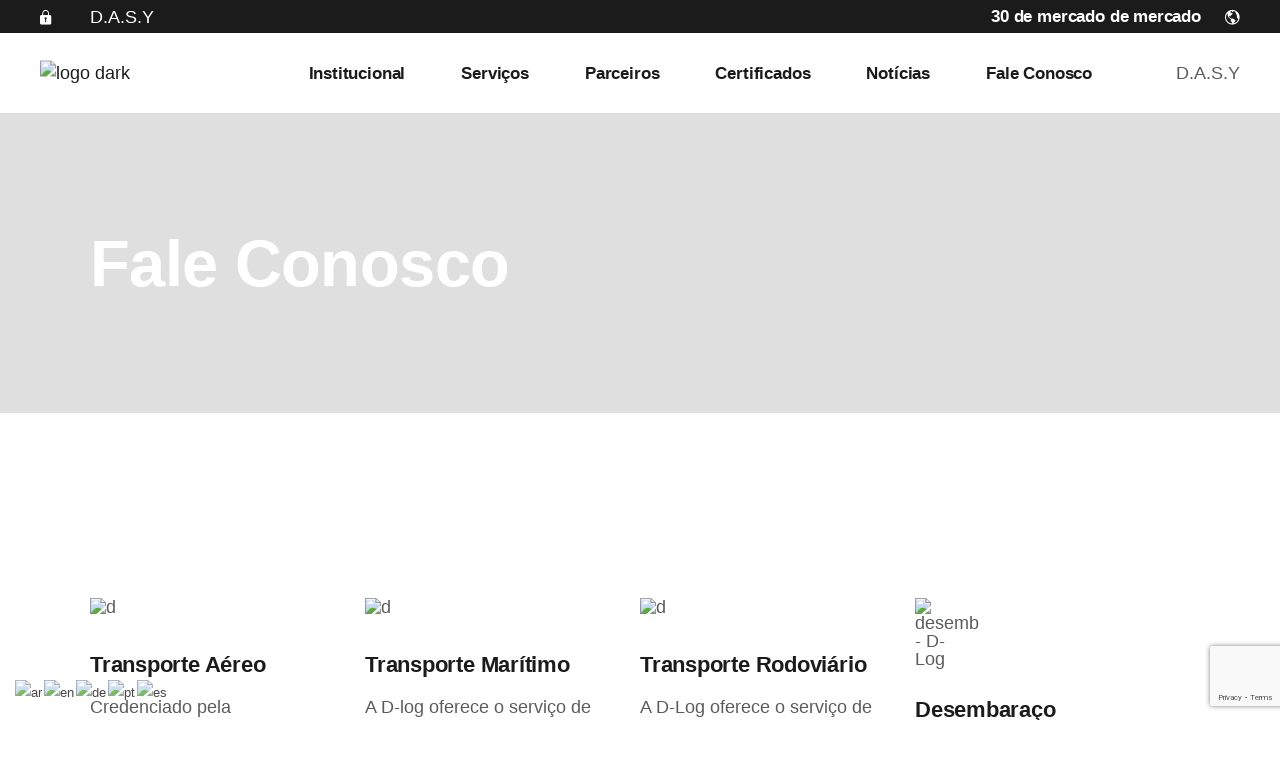

--- FILE ---
content_type: text/html; charset=UTF-8
request_url: https://dietrich-log.com/contato/
body_size: 32773
content:
<!DOCTYPE html><html lang="pt-BR" prefix="og: https://ogp.me/ns#"><head><meta charset="UTF-8"><meta name="viewport" content="width=device-width, initial-scale=1, user-scalable=yes"><title>Fale Conosco - D-Log - Excelência e Confiabilidade</title><meta name="description" content="Credenciado pela Associação Internacional de Transporte Aéreo – IATA, a D-Log é reconhecida pela sua excelência no modal de transporte aéreo"/><meta name="robots" content="follow, index, max-snippet:-1, max-video-preview:-1, max-image-preview:large"/><link rel="canonical" href="https://dietrich-log.com/contato/" /><meta property="og:locale" content="pt_BR" /><meta property="og:type" content="article" /><meta property="og:title" content="Fale Conosco - D-Log - Excelência e Confiabilidade" /><meta property="og:description" content="Credenciado pela Associação Internacional de Transporte Aéreo – IATA, a D-Log é reconhecida pela sua excelência no modal de transporte aéreo" /><meta property="og:url" content="https://dietrich-log.com/contato/" /><meta property="og:site_name" content="D-Log - Excelência e Confiabilidade" /><meta property="article:publisher" content="https://www.facebook.com/dlogbrasil/" /><meta property="og:updated_time" content="2025-06-03T11:17:30-03:00" /><meta name="twitter:card" content="summary_large_image" /><meta name="twitter:title" content="Fale Conosco - D-Log - Excelência e Confiabilidade" /><meta name="twitter:description" content="Credenciado pela Associação Internacional de Transporte Aéreo – IATA, a D-Log é reconhecida pela sua excelência no modal de transporte aéreo" /> <script type="application/ld+json" class="rank-math-schema">{"@context":"https://schema.org","@graph":[{"@type":"Place","@id":"https://dietrich-log.com/#place","address":{"@type":"PostalAddress","streetAddress":"R. Nova Jerusal\u00e9m, 78","addressLocality":"Tatuap\u00e9","addressRegion":"S\u00e3o Paulo","postalCode":"03410-000","addressCountry":"BR"}},{"@type":"Organization","@id":"https://dietrich-log.com/#organization","name":"D-LOG DIETRICH LOGISTICS","url":"https://dietrich-log.com","sameAs":["https://www.facebook.com/dlogbrasil/","https://www.instagram.com/dlogbrasil/","https://www.linkedin.com/company/d-log-brasil/"],"email":"comercial@dlogbr.com","address":{"@type":"PostalAddress","streetAddress":"R. Nova Jerusal\u00e9m, 78","addressLocality":"Tatuap\u00e9","addressRegion":"S\u00e3o Paulo","postalCode":"03410-000","addressCountry":"BR"},"logo":{"@type":"ImageObject","@id":"https://dietrich-log.com/#logo","url":"https://dietrich-log.com/2023/wp-content/uploads/2025/01/logodlog.png","contentUrl":"https://dietrich-log.com/2023/wp-content/uploads/2025/01/logodlog.png","caption":"D-Log - Excel\u00eancia e Confiabilidade","inLanguage":"pt-BR","width":"1080","height":"1080"},"contactPoint":[{"@type":"ContactPoint","telephone":"(11) 3634-2300","contactType":"customer support"}],"description":"Somos a D-Log, uma empresa de log\u00edstica dedicada a oferecer solu\u00e7\u00f5es completas e personalizadas para atender \u00e0s necessidades de nossos clientes. Com estrutura pr\u00f3pria, tecnologia de ponta e uma equipe altamente qualificada, garantimos excel\u00eancia em todas as etapas do processo log\u00edstico, desde a coleta at\u00e9 a entrega final. Oferecemos servi\u00e7os como consultoria em gest\u00e3o de projetos, terceiriza\u00e7\u00e3o log\u00edstica (3PL), avalia\u00e7\u00e3o de risco e relat\u00f3rios detalhados de performance. Nosso compromisso \u00e9 aliar agilidade, seguran\u00e7a e qualidade, proporcionando um atendimento individualizado que supera expectativas. Descubra como podemos ser sua parceira ideal em log\u00edstica.","vatID":"00.963.519/0010-66","location":{"@id":"https://dietrich-log.com/#place"}},{"@type":"WebSite","@id":"https://dietrich-log.com/#website","url":"https://dietrich-log.com","name":"D-Log - Excel\u00eancia e Confiabilidade","alternateName":"D-Log","publisher":{"@id":"https://dietrich-log.com/#organization"},"inLanguage":"pt-BR"},{"@type":"ImageObject","@id":"https://dietrich-log.com/2023/wp-content/uploads/2021/08/landing-icon-2.png","url":"https://dietrich-log.com/2023/wp-content/uploads/2021/08/landing-icon-2.png","width":"200","height":"200","inLanguage":"pt-BR"},{"@type":"BreadcrumbList","@id":"https://dietrich-log.com/contato/#breadcrumb","itemListElement":[{"@type":"ListItem","position":"1","item":{"@id":"https://dietrich-log.com","name":"Home"}},{"@type":"ListItem","position":"2","item":{"@id":"https://dietrich-log.com/contato/","name":"Fale Conosco"}}]},{"@type":"ContactPage","@id":"https://dietrich-log.com/contato/#webpage","url":"https://dietrich-log.com/contato/","name":"Fale Conosco - D-Log - Excel\u00eancia e Confiabilidade","datePublished":"2021-08-09T14:36:54-03:00","dateModified":"2025-06-03T11:17:30-03:00","isPartOf":{"@id":"https://dietrich-log.com/#website"},"primaryImageOfPage":{"@id":"https://dietrich-log.com/2023/wp-content/uploads/2021/08/landing-icon-2.png"},"inLanguage":"pt-BR","breadcrumb":{"@id":"https://dietrich-log.com/contato/#breadcrumb"}},{"@type":"Person","@id":"https://dietrich-log.com","name":"admindlog","url":"https://dietrich-log.com","image":{"@type":"ImageObject","@id":"https://dietrich-log.com/2023/wp-content/litespeed/avatar/3039414167c0d4f6a78173b4386be7b1.jpg?ver=1769548757","url":"https://dietrich-log.com/2023/wp-content/litespeed/avatar/3039414167c0d4f6a78173b4386be7b1.jpg?ver=1769548757","caption":"admindlog","inLanguage":"pt-BR"},"sameAs":["https://dietrich-log.com"],"worksFor":{"@id":"https://dietrich-log.com/#organization"}}]}</script> <link rel='dns-prefetch' href='//www.googletagmanager.com' /><link rel='dns-prefetch' href='//fonts.googleapis.com' /><link rel="alternate" type="application/rss+xml" title="Feed para D-Log - Excelência e Confiabilidade &raquo;" href="https://dietrich-log.com/feed/" /><link rel="alternate" type="application/rss+xml" title="Feed de comentários para D-Log - Excelência e Confiabilidade &raquo;" href="https://dietrich-log.com/comments/feed/" /><link rel="alternate" title="oEmbed (JSON)" type="application/json+oembed" href="https://dietrich-log.com/wp-json/oembed/1.0/embed?url=https%3A%2F%2Fdietrich-log.com%2Fcontato%2F" /><link rel="alternate" title="oEmbed (XML)" type="text/xml+oembed" href="https://dietrich-log.com/wp-json/oembed/1.0/embed?url=https%3A%2F%2Fdietrich-log.com%2Fcontato%2F&#038;format=xml" /><style id='wp-img-auto-sizes-contain-inline-css' type='text/css'>img:is([sizes=auto i],[sizes^="auto," i]){contain-intrinsic-size:3000px 1500px}
/*# sourceURL=wp-img-auto-sizes-contain-inline-css */</style><link rel='stylesheet' id='sbi_styles-css' href='https://dietrich-log.com/2023/wp-content/plugins/instagram-feed/css/sbi-styles.min.css?ver=6.9.1' type='text/css' media='all' /><link rel='stylesheet' id='dripicons-css' href='https://dietrich-log.com/2023/wp-content/plugins/globefarer-core/inc/icons/dripicons/assets/css/dripicons.min.css?ver=6.9' type='text/css' media='all' /><link rel='stylesheet' id='elegant-icons-css' href='https://dietrich-log.com/2023/wp-content/plugins/globefarer-core/inc/icons/elegant-icons/assets/css/elegant-icons.min.css?ver=6.9' type='text/css' media='all' /><link rel='stylesheet' id='font-awesome-css' href='https://dietrich-log.com/2023/wp-content/plugins/globefarer-core/inc/icons/font-awesome/assets/css/all.min.css?ver=6.9' type='text/css' media='all' /><link rel='stylesheet' id='fontkiko-css' href='https://dietrich-log.com/2023/wp-content/plugins/globefarer-core/inc/icons/fontkiko/assets/css/kiko-all.min.css?ver=6.9' type='text/css' media='all' /><link rel='stylesheet' id='ionicons-css' href='https://dietrich-log.com/2023/wp-content/plugins/globefarer-core/inc/icons/ionicons/assets/css/ionicons.min.css?ver=6.9' type='text/css' media='all' /><link rel='stylesheet' id='linea-icons-css' href='https://dietrich-log.com/2023/wp-content/plugins/globefarer-core/inc/icons/linea-icons/assets/css/linea-icons.min.css?ver=6.9' type='text/css' media='all' /><link rel='stylesheet' id='linear-icons-css' href='https://dietrich-log.com/2023/wp-content/plugins/globefarer-core/inc/icons/linear-icons/assets/css/linear-icons.min.css?ver=6.9' type='text/css' media='all' /><link rel='stylesheet' id='simple-line-icons-css' href='https://dietrich-log.com/2023/wp-content/plugins/globefarer-core/inc/icons/simple-line-icons/assets/css/simple-line-icons.min.css?ver=6.9' type='text/css' media='all' /><style id='classic-theme-styles-inline-css' type='text/css'>/*! This file is auto-generated */
.wp-block-button__link{color:#fff;background-color:#32373c;border-radius:9999px;box-shadow:none;text-decoration:none;padding:calc(.667em + 2px) calc(1.333em + 2px);font-size:1.125em}.wp-block-file__button{background:#32373c;color:#fff;text-decoration:none}
/*# sourceURL=/wp-includes/css/classic-themes.min.css */</style><style id='safe-svg-svg-icon-style-inline-css' type='text/css'>.safe-svg-cover{text-align:center}.safe-svg-cover .safe-svg-inside{display:inline-block;max-width:100%}.safe-svg-cover svg{fill:currentColor;height:100%;max-height:100%;max-width:100%;width:100%}

/*# sourceURL=https://dietrich-log.com/2023/wp-content/plugins/safe-svg/dist/safe-svg-block-frontend.css */</style><style id='global-styles-inline-css' type='text/css'>:root{--wp--preset--aspect-ratio--square: 1;--wp--preset--aspect-ratio--4-3: 4/3;--wp--preset--aspect-ratio--3-4: 3/4;--wp--preset--aspect-ratio--3-2: 3/2;--wp--preset--aspect-ratio--2-3: 2/3;--wp--preset--aspect-ratio--16-9: 16/9;--wp--preset--aspect-ratio--9-16: 9/16;--wp--preset--color--black: #000000;--wp--preset--color--cyan-bluish-gray: #abb8c3;--wp--preset--color--white: #ffffff;--wp--preset--color--pale-pink: #f78da7;--wp--preset--color--vivid-red: #cf2e2e;--wp--preset--color--luminous-vivid-orange: #ff6900;--wp--preset--color--luminous-vivid-amber: #fcb900;--wp--preset--color--light-green-cyan: #7bdcb5;--wp--preset--color--vivid-green-cyan: #00d084;--wp--preset--color--pale-cyan-blue: #8ed1fc;--wp--preset--color--vivid-cyan-blue: #0693e3;--wp--preset--color--vivid-purple: #9b51e0;--wp--preset--gradient--vivid-cyan-blue-to-vivid-purple: linear-gradient(135deg,rgb(6,147,227) 0%,rgb(155,81,224) 100%);--wp--preset--gradient--light-green-cyan-to-vivid-green-cyan: linear-gradient(135deg,rgb(122,220,180) 0%,rgb(0,208,130) 100%);--wp--preset--gradient--luminous-vivid-amber-to-luminous-vivid-orange: linear-gradient(135deg,rgb(252,185,0) 0%,rgb(255,105,0) 100%);--wp--preset--gradient--luminous-vivid-orange-to-vivid-red: linear-gradient(135deg,rgb(255,105,0) 0%,rgb(207,46,46) 100%);--wp--preset--gradient--very-light-gray-to-cyan-bluish-gray: linear-gradient(135deg,rgb(238,238,238) 0%,rgb(169,184,195) 100%);--wp--preset--gradient--cool-to-warm-spectrum: linear-gradient(135deg,rgb(74,234,220) 0%,rgb(151,120,209) 20%,rgb(207,42,186) 40%,rgb(238,44,130) 60%,rgb(251,105,98) 80%,rgb(254,248,76) 100%);--wp--preset--gradient--blush-light-purple: linear-gradient(135deg,rgb(255,206,236) 0%,rgb(152,150,240) 100%);--wp--preset--gradient--blush-bordeaux: linear-gradient(135deg,rgb(254,205,165) 0%,rgb(254,45,45) 50%,rgb(107,0,62) 100%);--wp--preset--gradient--luminous-dusk: linear-gradient(135deg,rgb(255,203,112) 0%,rgb(199,81,192) 50%,rgb(65,88,208) 100%);--wp--preset--gradient--pale-ocean: linear-gradient(135deg,rgb(255,245,203) 0%,rgb(182,227,212) 50%,rgb(51,167,181) 100%);--wp--preset--gradient--electric-grass: linear-gradient(135deg,rgb(202,248,128) 0%,rgb(113,206,126) 100%);--wp--preset--gradient--midnight: linear-gradient(135deg,rgb(2,3,129) 0%,rgb(40,116,252) 100%);--wp--preset--font-size--small: 13px;--wp--preset--font-size--medium: 20px;--wp--preset--font-size--large: 36px;--wp--preset--font-size--x-large: 42px;--wp--preset--spacing--20: 0.44rem;--wp--preset--spacing--30: 0.67rem;--wp--preset--spacing--40: 1rem;--wp--preset--spacing--50: 1.5rem;--wp--preset--spacing--60: 2.25rem;--wp--preset--spacing--70: 3.38rem;--wp--preset--spacing--80: 5.06rem;--wp--preset--shadow--natural: 6px 6px 9px rgba(0, 0, 0, 0.2);--wp--preset--shadow--deep: 12px 12px 50px rgba(0, 0, 0, 0.4);--wp--preset--shadow--sharp: 6px 6px 0px rgba(0, 0, 0, 0.2);--wp--preset--shadow--outlined: 6px 6px 0px -3px rgb(255, 255, 255), 6px 6px rgb(0, 0, 0);--wp--preset--shadow--crisp: 6px 6px 0px rgb(0, 0, 0);}:where(.is-layout-flex){gap: 0.5em;}:where(.is-layout-grid){gap: 0.5em;}body .is-layout-flex{display: flex;}.is-layout-flex{flex-wrap: wrap;align-items: center;}.is-layout-flex > :is(*, div){margin: 0;}body .is-layout-grid{display: grid;}.is-layout-grid > :is(*, div){margin: 0;}:where(.wp-block-columns.is-layout-flex){gap: 2em;}:where(.wp-block-columns.is-layout-grid){gap: 2em;}:where(.wp-block-post-template.is-layout-flex){gap: 1.25em;}:where(.wp-block-post-template.is-layout-grid){gap: 1.25em;}.has-black-color{color: var(--wp--preset--color--black) !important;}.has-cyan-bluish-gray-color{color: var(--wp--preset--color--cyan-bluish-gray) !important;}.has-white-color{color: var(--wp--preset--color--white) !important;}.has-pale-pink-color{color: var(--wp--preset--color--pale-pink) !important;}.has-vivid-red-color{color: var(--wp--preset--color--vivid-red) !important;}.has-luminous-vivid-orange-color{color: var(--wp--preset--color--luminous-vivid-orange) !important;}.has-luminous-vivid-amber-color{color: var(--wp--preset--color--luminous-vivid-amber) !important;}.has-light-green-cyan-color{color: var(--wp--preset--color--light-green-cyan) !important;}.has-vivid-green-cyan-color{color: var(--wp--preset--color--vivid-green-cyan) !important;}.has-pale-cyan-blue-color{color: var(--wp--preset--color--pale-cyan-blue) !important;}.has-vivid-cyan-blue-color{color: var(--wp--preset--color--vivid-cyan-blue) !important;}.has-vivid-purple-color{color: var(--wp--preset--color--vivid-purple) !important;}.has-black-background-color{background-color: var(--wp--preset--color--black) !important;}.has-cyan-bluish-gray-background-color{background-color: var(--wp--preset--color--cyan-bluish-gray) !important;}.has-white-background-color{background-color: var(--wp--preset--color--white) !important;}.has-pale-pink-background-color{background-color: var(--wp--preset--color--pale-pink) !important;}.has-vivid-red-background-color{background-color: var(--wp--preset--color--vivid-red) !important;}.has-luminous-vivid-orange-background-color{background-color: var(--wp--preset--color--luminous-vivid-orange) !important;}.has-luminous-vivid-amber-background-color{background-color: var(--wp--preset--color--luminous-vivid-amber) !important;}.has-light-green-cyan-background-color{background-color: var(--wp--preset--color--light-green-cyan) !important;}.has-vivid-green-cyan-background-color{background-color: var(--wp--preset--color--vivid-green-cyan) !important;}.has-pale-cyan-blue-background-color{background-color: var(--wp--preset--color--pale-cyan-blue) !important;}.has-vivid-cyan-blue-background-color{background-color: var(--wp--preset--color--vivid-cyan-blue) !important;}.has-vivid-purple-background-color{background-color: var(--wp--preset--color--vivid-purple) !important;}.has-black-border-color{border-color: var(--wp--preset--color--black) !important;}.has-cyan-bluish-gray-border-color{border-color: var(--wp--preset--color--cyan-bluish-gray) !important;}.has-white-border-color{border-color: var(--wp--preset--color--white) !important;}.has-pale-pink-border-color{border-color: var(--wp--preset--color--pale-pink) !important;}.has-vivid-red-border-color{border-color: var(--wp--preset--color--vivid-red) !important;}.has-luminous-vivid-orange-border-color{border-color: var(--wp--preset--color--luminous-vivid-orange) !important;}.has-luminous-vivid-amber-border-color{border-color: var(--wp--preset--color--luminous-vivid-amber) !important;}.has-light-green-cyan-border-color{border-color: var(--wp--preset--color--light-green-cyan) !important;}.has-vivid-green-cyan-border-color{border-color: var(--wp--preset--color--vivid-green-cyan) !important;}.has-pale-cyan-blue-border-color{border-color: var(--wp--preset--color--pale-cyan-blue) !important;}.has-vivid-cyan-blue-border-color{border-color: var(--wp--preset--color--vivid-cyan-blue) !important;}.has-vivid-purple-border-color{border-color: var(--wp--preset--color--vivid-purple) !important;}.has-vivid-cyan-blue-to-vivid-purple-gradient-background{background: var(--wp--preset--gradient--vivid-cyan-blue-to-vivid-purple) !important;}.has-light-green-cyan-to-vivid-green-cyan-gradient-background{background: var(--wp--preset--gradient--light-green-cyan-to-vivid-green-cyan) !important;}.has-luminous-vivid-amber-to-luminous-vivid-orange-gradient-background{background: var(--wp--preset--gradient--luminous-vivid-amber-to-luminous-vivid-orange) !important;}.has-luminous-vivid-orange-to-vivid-red-gradient-background{background: var(--wp--preset--gradient--luminous-vivid-orange-to-vivid-red) !important;}.has-very-light-gray-to-cyan-bluish-gray-gradient-background{background: var(--wp--preset--gradient--very-light-gray-to-cyan-bluish-gray) !important;}.has-cool-to-warm-spectrum-gradient-background{background: var(--wp--preset--gradient--cool-to-warm-spectrum) !important;}.has-blush-light-purple-gradient-background{background: var(--wp--preset--gradient--blush-light-purple) !important;}.has-blush-bordeaux-gradient-background{background: var(--wp--preset--gradient--blush-bordeaux) !important;}.has-luminous-dusk-gradient-background{background: var(--wp--preset--gradient--luminous-dusk) !important;}.has-pale-ocean-gradient-background{background: var(--wp--preset--gradient--pale-ocean) !important;}.has-electric-grass-gradient-background{background: var(--wp--preset--gradient--electric-grass) !important;}.has-midnight-gradient-background{background: var(--wp--preset--gradient--midnight) !important;}.has-small-font-size{font-size: var(--wp--preset--font-size--small) !important;}.has-medium-font-size{font-size: var(--wp--preset--font-size--medium) !important;}.has-large-font-size{font-size: var(--wp--preset--font-size--large) !important;}.has-x-large-font-size{font-size: var(--wp--preset--font-size--x-large) !important;}
:where(.wp-block-post-template.is-layout-flex){gap: 1.25em;}:where(.wp-block-post-template.is-layout-grid){gap: 1.25em;}
:where(.wp-block-term-template.is-layout-flex){gap: 1.25em;}:where(.wp-block-term-template.is-layout-grid){gap: 1.25em;}
:where(.wp-block-columns.is-layout-flex){gap: 2em;}:where(.wp-block-columns.is-layout-grid){gap: 2em;}
:root :where(.wp-block-pullquote){font-size: 1.5em;line-height: 1.6;}
/*# sourceURL=global-styles-inline-css */</style><link rel='stylesheet' id='contact-form-7-css' href='https://dietrich-log.com/2023/wp-content/plugins/contact-form-7/includes/css/styles.css?ver=6.1.2' type='text/css' media='all' /><link rel='stylesheet' id='qi-addons-for-elementor-grid-style-css' href='https://dietrich-log.com/2023/wp-content/plugins/qi-addons-for-elementor/assets/css/grid.min.css?ver=1.9.5' type='text/css' media='all' /><link rel='stylesheet' id='qi-addons-for-elementor-helper-parts-style-css' href='https://dietrich-log.com/2023/wp-content/plugins/qi-addons-for-elementor/assets/css/helper-parts.min.css?ver=1.9.5' type='text/css' media='all' /><link rel='stylesheet' id='qi-addons-for-elementor-style-css' href='https://dietrich-log.com/2023/wp-content/plugins/qi-addons-for-elementor/assets/css/main.min.css?ver=1.9.5' type='text/css' media='all' /><link rel='stylesheet' id='swiper-css' href='https://dietrich-log.com/2023/wp-content/plugins/qi-addons-for-elementor/assets/plugins/swiper/8.4.5/swiper.min.css?ver=8.4.5' type='text/css' media='all' /><link rel='stylesheet' id='globefarer-main-css' href='https://dietrich-log.com/2023/wp-content/themes/globefarer/assets/css/main.min.css?ver=6.9' type='text/css' media='all' /><link rel='stylesheet' id='globefarer-core-style-css' href='https://dietrich-log.com/2023/wp-content/plugins/globefarer-core/assets/css/globefarer-core.min.css?ver=6.9' type='text/css' media='all' /><link rel='stylesheet' id='globefarer-grid-css' href='https://dietrich-log.com/2023/wp-content/themes/globefarer/assets/css/grid.min.css?ver=6.9' type='text/css' media='all' /><link rel='stylesheet' id='globefarer-style-css' href='https://dietrich-log.com/2023/wp-content/themes/globefarer/style.css?ver=6.9' type='text/css' media='all' /><style id='globefarer-style-inline-css' type='text/css'>#qodef-page-footer-top-area-inner { position: relative;}#qodef-page-footer-middle-area-inner { position: relative;}#qodef-page-footer-bottom-area-inner { position: relative;}#qodef-page-inner { padding: 0px 0px 0px 0px;}@media only screen and (max-width: 1024px) { #qodef-page-inner { padding: 0px 0px 0px 0px;}}:root { --qode-main-color: #dd9933;}.qodef-page-title { height: 300px;}.qodef-page-title .qodef-m-title { color: #ffffff;}@media only screen and (max-width: 1024px) { .qodef-page-title { height: 500px;}}
/*# sourceURL=globefarer-style-inline-css */</style><link rel='stylesheet' id='globefarer-core-elementor-css' href='https://dietrich-log.com/2023/wp-content/plugins/globefarer-core/inc/plugins/elementor/assets/css/elementor.min.css?ver=6.9' type='text/css' media='all' /><link rel='stylesheet' id='elementor-frontend-css' href='https://dietrich-log.com/2023/wp-content/plugins/elementor/assets/css/frontend.min.css?ver=3.33.4' type='text/css' media='all' /><link rel='stylesheet' id='elementor-post-7197-css' href='https://dietrich-log.com/2023/wp-content/uploads/elementor/css/post-7197.css?ver=1769501385' type='text/css' media='all' /><link rel='stylesheet' id='sbistyles-css' href='https://dietrich-log.com/2023/wp-content/plugins/instagram-feed/css/sbi-styles.min.css?ver=6.9.1' type='text/css' media='all' /><link rel='stylesheet' id='e-swiper-css' href='https://dietrich-log.com/2023/wp-content/plugins/elementor/assets/css/conditionals/e-swiper.min.css?ver=3.33.4' type='text/css' media='all' /><link rel='stylesheet' id='elementor-post-3235-css' href='https://dietrich-log.com/2023/wp-content/uploads/elementor/css/post-3235.css?ver=1769506486' type='text/css' media='all' /><link rel='stylesheet' id='elementor-gf-local-roboto-css' href='https://dietrich-log.com/2023/wp-content/uploads/elementor/google-fonts/css/roboto.css?ver=1748625483' type='text/css' media='all' /><link rel='stylesheet' id='elementor-gf-local-robotoslab-css' href='https://dietrich-log.com/2023/wp-content/uploads/elementor/google-fonts/css/robotoslab.css?ver=1748625500' type='text/css' media='all' /> <script>if (document.location.protocol != "https:") {document.location = document.URL.replace(/^http:/i, "https:");}</script><script type="text/javascript" src="https://dietrich-log.com/2023/wp-includes/js/jquery/jquery.min.js?ver=3.7.1" id="jquery-core-js"></script> <script data-optimized="1" type="text/javascript" src="https://dietrich-log.com/2023/wp-content/litespeed/js/b481d01fb140c97ecef7263a9e240486.js?ver=600ca" id="jquery-migrate-js"></script> <script data-optimized="1" type="text/javascript" src="https://dietrich-log.com/2023/wp-content/litespeed/js/f723b6217353c5313aa0f6322ef487be.js?ver=7c9d0" async id="tp-tools-js"></script> <script data-optimized="1" type="text/javascript" src="https://dietrich-log.com/2023/wp-content/litespeed/js/c1bb274668bcaee39c95f0427ca3ac9f.js?ver=28309" async id="revmin-js"></script> 
 <script type="text/javascript" src="https://www.googletagmanager.com/gtag/js?id=G-R88PGMJZMH" id="google_gtagjs-js" async></script> <script type="text/javascript" id="google_gtagjs-js-after">/*  */
window.dataLayer = window.dataLayer || [];function gtag(){dataLayer.push(arguments);}
gtag("set","linker",{"domains":["dietrich-log.com"]});
gtag("js", new Date());
gtag("set", "developer_id.dZTNiMT", true);
gtag("config", "G-R88PGMJZMH", {"googlesitekit_post_type":"page"});
//# sourceURL=google_gtagjs-js-after
/*  */</script> <link rel="https://api.w.org/" href="https://dietrich-log.com/wp-json/" /><link rel="alternate" title="JSON" type="application/json" href="https://dietrich-log.com/wp-json/wp/v2/pages/3235" /><meta name="generator" content="WordPress 6.9" /><link rel='shortlink' href='https://dietrich-log.com/?p=3235' /><meta name="generator" content="Site Kit by Google 1.171.0" /><meta name="ti-site-data" content="eyJyIjoiMTowITc6MCEzMDowIiwibyI6Imh0dHBzOlwvXC9kaWV0cmljaC1sb2cuY29tXC8yMDIzXC93cC1hZG1pblwvYWRtaW4tYWpheC5waHA/YWN0aW9uPXRpX29ubGluZV91c2Vyc19nb29nbGUmYW1wO3A9JTJGY29udGF0byUyRiZhbXA7X3dwbm9uY2U9OGMwMDg3YjZjZCJ9" /><meta name="generator" content="Elementor 3.33.4; features: e_font_icon_svg, additional_custom_breakpoints; settings: css_print_method-external, google_font-enabled, font_display-swap"><style>.e-con.e-parent:nth-of-type(n+4):not(.e-lazyloaded):not(.e-no-lazyload),
				.e-con.e-parent:nth-of-type(n+4):not(.e-lazyloaded):not(.e-no-lazyload) * {
					background-image: none !important;
				}
				@media screen and (max-height: 1024px) {
					.e-con.e-parent:nth-of-type(n+3):not(.e-lazyloaded):not(.e-no-lazyload),
					.e-con.e-parent:nth-of-type(n+3):not(.e-lazyloaded):not(.e-no-lazyload) * {
						background-image: none !important;
					}
				}
				@media screen and (max-height: 640px) {
					.e-con.e-parent:nth-of-type(n+2):not(.e-lazyloaded):not(.e-no-lazyload),
					.e-con.e-parent:nth-of-type(n+2):not(.e-lazyloaded):not(.e-no-lazyload) * {
						background-image: none !important;
					}
				}</style><meta name="generator" content="Powered by Slider Revolution 6.5.8 - responsive, Mobile-Friendly Slider Plugin for WordPress with comfortable drag and drop interface." /><link rel="icon" href="https://dietrich-log.com/2023/wp-content/uploads/2023/08/cropped-download-32x32.jpeg" sizes="32x32" /><link rel="icon" href="https://dietrich-log.com/2023/wp-content/uploads/2023/08/cropped-download-192x192.jpeg" sizes="192x192" /><link rel="apple-touch-icon" href="https://dietrich-log.com/2023/wp-content/uploads/2023/08/cropped-download-180x180.jpeg" /><meta name="msapplication-TileImage" content="https://dietrich-log.com/2023/wp-content/uploads/2023/08/cropped-download-270x270.jpeg" /> <script type="text/javascript">function setREVStartSize(e){
			//window.requestAnimationFrame(function() {				 
				window.RSIW = window.RSIW===undefined ? window.innerWidth : window.RSIW;	
				window.RSIH = window.RSIH===undefined ? window.innerHeight : window.RSIH;	
				try {								
					var pw = document.getElementById(e.c).parentNode.offsetWidth,
						newh;
					pw = pw===0 || isNaN(pw) ? window.RSIW : pw;
					e.tabw = e.tabw===undefined ? 0 : parseInt(e.tabw);
					e.thumbw = e.thumbw===undefined ? 0 : parseInt(e.thumbw);
					e.tabh = e.tabh===undefined ? 0 : parseInt(e.tabh);
					e.thumbh = e.thumbh===undefined ? 0 : parseInt(e.thumbh);
					e.tabhide = e.tabhide===undefined ? 0 : parseInt(e.tabhide);
					e.thumbhide = e.thumbhide===undefined ? 0 : parseInt(e.thumbhide);
					e.mh = e.mh===undefined || e.mh=="" || e.mh==="auto" ? 0 : parseInt(e.mh,0);		
					if(e.layout==="fullscreen" || e.l==="fullscreen") 						
						newh = Math.max(e.mh,window.RSIH);					
					else{					
						e.gw = Array.isArray(e.gw) ? e.gw : [e.gw];
						for (var i in e.rl) if (e.gw[i]===undefined || e.gw[i]===0) e.gw[i] = e.gw[i-1];					
						e.gh = e.el===undefined || e.el==="" || (Array.isArray(e.el) && e.el.length==0)? e.gh : e.el;
						e.gh = Array.isArray(e.gh) ? e.gh : [e.gh];
						for (var i in e.rl) if (e.gh[i]===undefined || e.gh[i]===0) e.gh[i] = e.gh[i-1];
											
						var nl = new Array(e.rl.length),
							ix = 0,						
							sl;					
						e.tabw = e.tabhide>=pw ? 0 : e.tabw;
						e.thumbw = e.thumbhide>=pw ? 0 : e.thumbw;
						e.tabh = e.tabhide>=pw ? 0 : e.tabh;
						e.thumbh = e.thumbhide>=pw ? 0 : e.thumbh;					
						for (var i in e.rl) nl[i] = e.rl[i]<window.RSIW ? 0 : e.rl[i];
						sl = nl[0];									
						for (var i in nl) if (sl>nl[i] && nl[i]>0) { sl = nl[i]; ix=i;}															
						var m = pw>(e.gw[ix]+e.tabw+e.thumbw) ? 1 : (pw-(e.tabw+e.thumbw)) / (e.gw[ix]);					
						newh =  (e.gh[ix] * m) + (e.tabh + e.thumbh);
					}
					var el = document.getElementById(e.c);
					if (el!==null && el) el.style.height = newh+"px";					
					el = document.getElementById(e.c+"_wrapper");
					if (el!==null && el) {
						el.style.height = newh+"px";
						el.style.display = "block";
					}
				} catch(e){
					console.log("Failure at Presize of Slider:" + e)
				}					   
			//});
		  };</script> </head><body class="wp-singular page-template page-template-page-full-width page-template-page-full-width-php page page-id-3235 wp-theme-globefarer qode-framework-1.1.7 qodef-qi--no-touch qi-addons-for-elementor-1.9.5 qodef-back-to-top--enabled  qodef-fullscreen-menu--hide-logo qodef-fullscreen-menu--hide-widget-area qodef-header--standard qodef-header-appearance--none qodef-mobile-header--standard qodef-drop-down-second--full-width qodef-drop-down-second--default globefarer-core-1.0 globefarer-1.0 qodef-content-grid-1400 qodef-header-standard--right elementor-default elementor-kit-7197 elementor-page elementor-page-3235" itemscope itemtype="https://schema.org/WebPage">
<a class="skip-link screen-reader-text" href="#qodef-page-content">Skip to the content</a><div id="qodef-page-wrapper" class=""><div id="qodef-menu-cover"></div><div id="qodef-top-area"><div id="qodef-top-area-inner" ><div class="qodef-widget-holder qodef--left"><div id="globefarer_core_icon_list_item-2" class="widget widget_globefarer_core_icon_list_item qodef-top-bar-widget"><div class="qodef-shortcode qodef-m  qodef-icon-list-item qodef-icon--icon-pack " ><p class="qodef-m-list-title" >			<span class="qodef-m-list-title-inner">			<span class="qodef-m-list-title-icon">				<span class="qodef-shortcode qodef-m  qodef-icon-holder  qodef-layout--normal"  >			<span class="qodef-icon-ionicons ion-ios-lock qodef-icon qodef-e" style="" ></span>	</span>			</span>			<span class="qodef-m-list-title-text"></span>		</span></p></div></div><div id="block-2" class="widget widget_block qodef-top-bar-widget"><a href="http://191.252.59.68:8009/Home/Login">D.A.S.Y</a><br></div></div><div class="qodef-widget-holder qodef--right"><div id="text-17" class="widget widget_text qodef-top-bar-widget"><div class="textwidget"><h5>30 de mercado de mercado</h5></div></div><div id="globefarer_core_icon-5" class="widget widget_globefarer_core_icon qodef-top-bar-widget"><span class="qodef-shortcode qodef-m  qodef-icon-holder qodef-size--default qodef-layout--normal"  >			<span class="qodef-icon-ionicons ion-md-globe qodef-icon qodef-e" style="" ></span>	</span></div></div></div></div><header id="qodef-page-header"  role="banner"><div id="qodef-page-header-inner" class=" qodef-skin--dark qodef-header-cursor--light">
<a itemprop="url" class="qodef-header-logo-link qodef-height--not-set qodef-source--image" href="https://dietrich-log.com/" rel="home">
<img data-lazyloaded="1" src="[data-uri]" loading="lazy" width="250" height="111" data-src="https://dietrich-log.com/2023/wp-content/uploads/2023/04/dlog-original-min.png" class="qodef-header-logo-image qodef--main" alt="logo main" itemprop="image" /><noscript><img loading="lazy" width="250" height="111" src="https://dietrich-log.com/2023/wp-content/uploads/2023/04/dlog-original-min.png" class="qodef-header-logo-image qodef--main" alt="logo main" itemprop="image" /></noscript><img data-lazyloaded="1" src="[data-uri]" loading="lazy" width="250" height="111" data-src="https://dietrich-log.com/2023/wp-content/uploads/2023/04/dlog-original-min.png" class="qodef-header-logo-image qodef--dark" alt="logo dark" itemprop="image" /><noscript><img loading="lazy" width="250" height="111" src="https://dietrich-log.com/2023/wp-content/uploads/2023/04/dlog-original-min.png" class="qodef-header-logo-image qodef--dark" alt="logo dark" itemprop="image" /></noscript><img data-lazyloaded="1" src="[data-uri]" loading="lazy" width="250" height="111" data-src="https://dietrich-log.com/2023/wp-content/uploads/2023/04/dlog-white-min.png" class="qodef-header-logo-image qodef--light" alt="logo light" itemprop="image" /><noscript><img loading="lazy" width="250" height="111" src="https://dietrich-log.com/2023/wp-content/uploads/2023/04/dlog-white-min.png" class="qodef-header-logo-image qodef--light" alt="logo light" itemprop="image" /></noscript></a><nav class="qodef-header-navigation" role="navigation" aria-label="Top Menu"><ul id="menu-dlog-1" class="menu"><li class="menu-item menu-item-type-post_type menu-item-object-page menu-item-8585"><a href="https://dietrich-log.com/institucional/"><span class="qodef-menu-item-text">Institucional</span></a></li><li class="menu-item menu-item-type-post_type menu-item-object-page menu-item-has-children menu-item-8519 qodef-menu-item--narrow"><a href="https://dietrich-log.com/servicos/"><span class="qodef-menu-item-text">Serviços<svg class="qodef-svg--menu-arrow qodef-menu-item-arrow" xmlns="http://www.w3.org/2000/svg" xmlns:xlink="http://www.w3.org/1999/xlink" width="8.485" height="14.14" viewBox="0 0 8.485 14.14"><path d="M0,0H10V2H0Z" transform="translate(8.485 7.069) rotate(135)"/><path d="M0,0H10V2H0Z" transform="translate(7.071 8.485) rotate(-135)"/></svg></span></a><div class="qodef-drop-down-second"><div class="qodef-drop-down-second-inner"><ul class="sub-menu"><li class="menu-item menu-item-type-post_type menu-item-object-page menu-item-8737"><a href="https://dietrich-log.com/servicos/transporte-de-carga-aerea/"><span class="qodef-menu-item-text"><svg class="qodef-svg--plus qodef-menu-item-plus" xmlns="http://www.w3.org/2000/svg" xmlns:xlink="http://www.w3.org/1999/xlink" width="14" height="14" viewBox="0 0 14 14"><path class="qodef-m-horizontal" d="M0,0H14V2H0Z" transform="translate(0 6)" /><path class="qodef-m-vertical" d="M0,0H2V14H0Z" transform="translate(6)" /></svg>Transporte de Carga Aérea</span></a></li><li class="menu-item menu-item-type-post_type menu-item-object-page menu-item-8888"><a href="https://dietrich-log.com/servicos/transporte-de-carga-maritima/"><span class="qodef-menu-item-text"><svg class="qodef-svg--plus qodef-menu-item-plus" xmlns="http://www.w3.org/2000/svg" xmlns:xlink="http://www.w3.org/1999/xlink" width="14" height="14" viewBox="0 0 14 14"><path class="qodef-m-horizontal" d="M0,0H14V2H0Z" transform="translate(0 6)" /><path class="qodef-m-vertical" d="M0,0H2V14H0Z" transform="translate(6)" /></svg>Transporte de Carga Marítima</span></a></li><li class="menu-item menu-item-type-post_type menu-item-object-page menu-item-9969"><a href="https://dietrich-log.com/servicos/transporte-aereo-maritimo/"><span class="qodef-menu-item-text"><svg class="qodef-svg--plus qodef-menu-item-plus" xmlns="http://www.w3.org/2000/svg" xmlns:xlink="http://www.w3.org/1999/xlink" width="14" height="14" viewBox="0 0 14 14"><path class="qodef-m-horizontal" d="M0,0H14V2H0Z" transform="translate(0 6)" /><path class="qodef-m-vertical" d="M0,0H2V14H0Z" transform="translate(6)" /></svg>Transporte Aéreo + Marítimo</span></a></li><li class="menu-item menu-item-type-post_type menu-item-object-page menu-item-8891"><a href="https://dietrich-log.com/servicos/transporte-de-carga-rodoviaria/"><span class="qodef-menu-item-text"><svg class="qodef-svg--plus qodef-menu-item-plus" xmlns="http://www.w3.org/2000/svg" xmlns:xlink="http://www.w3.org/1999/xlink" width="14" height="14" viewBox="0 0 14 14"><path class="qodef-m-horizontal" d="M0,0H14V2H0Z" transform="translate(0 6)" /><path class="qodef-m-vertical" d="M0,0H2V14H0Z" transform="translate(6)" /></svg>Transporte de Carga Rodoviária</span></a></li><li class="menu-item menu-item-type-post_type menu-item-object-page menu-item-8935"><a href="https://dietrich-log.com/servicos/desembaraco-aduaneiro/"><span class="qodef-menu-item-text"><svg class="qodef-svg--plus qodef-menu-item-plus" xmlns="http://www.w3.org/2000/svg" xmlns:xlink="http://www.w3.org/1999/xlink" width="14" height="14" viewBox="0 0 14 14"><path class="qodef-m-horizontal" d="M0,0H14V2H0Z" transform="translate(0 6)" /><path class="qodef-m-vertical" d="M0,0H2V14H0Z" transform="translate(6)" /></svg>Desembaraço Aduaneiro</span></a></li><li class="menu-item menu-item-type-post_type menu-item-object-page menu-item-9030"><a href="https://dietrich-log.com/servicos/transporte-de-pereciveis/"><span class="qodef-menu-item-text"><svg class="qodef-svg--plus qodef-menu-item-plus" xmlns="http://www.w3.org/2000/svg" xmlns:xlink="http://www.w3.org/1999/xlink" width="14" height="14" viewBox="0 0 14 14"><path class="qodef-m-horizontal" d="M0,0H14V2H0Z" transform="translate(0 6)" /><path class="qodef-m-vertical" d="M0,0H2V14H0Z" transform="translate(6)" /></svg>Transporte de Perecíveis</span></a></li><li class="menu-item menu-item-type-post_type menu-item-object-page menu-item-9908"><a href="https://dietrich-log.com/servicos/logistica-automotiva/"><span class="qodef-menu-item-text"><svg class="qodef-svg--plus qodef-menu-item-plus" xmlns="http://www.w3.org/2000/svg" xmlns:xlink="http://www.w3.org/1999/xlink" width="14" height="14" viewBox="0 0 14 14"><path class="qodef-m-horizontal" d="M0,0H14V2H0Z" transform="translate(0 6)" /><path class="qodef-m-vertical" d="M0,0H2V14H0Z" transform="translate(6)" /></svg>Logística Automotiva</span></a></li><li class="menu-item menu-item-type-post_type menu-item-object-page menu-item-9935"><a href="https://dietrich-log.com/servicos/logistica-de-saude/"><span class="qodef-menu-item-text"><svg class="qodef-svg--plus qodef-menu-item-plus" xmlns="http://www.w3.org/2000/svg" xmlns:xlink="http://www.w3.org/1999/xlink" width="14" height="14" viewBox="0 0 14 14"><path class="qodef-m-horizontal" d="M0,0H14V2H0Z" transform="translate(0 6)" /><path class="qodef-m-vertical" d="M0,0H2V14H0Z" transform="translate(6)" /></svg>Logística de Saúde</span></a></li><li class="menu-item menu-item-type-post_type menu-item-object-page menu-item-9982"><a href="https://dietrich-log.com/servicos/logistica-de-contratos-e-assessoria/"><span class="qodef-menu-item-text"><svg class="qodef-svg--plus qodef-menu-item-plus" xmlns="http://www.w3.org/2000/svg" xmlns:xlink="http://www.w3.org/1999/xlink" width="14" height="14" viewBox="0 0 14 14"><path class="qodef-m-horizontal" d="M0,0H14V2H0Z" transform="translate(0 6)" /><path class="qodef-m-vertical" d="M0,0H2V14H0Z" transform="translate(6)" /></svg>Logística de Contratos e Assessoria</span></a></li><li class="menu-item menu-item-type-post_type menu-item-object-page menu-item-10010"><a href="https://dietrich-log.com/servicos/logistica-de-produtos-quimicos-perigosos/"><span class="qodef-menu-item-text"><svg class="qodef-svg--plus qodef-menu-item-plus" xmlns="http://www.w3.org/2000/svg" xmlns:xlink="http://www.w3.org/1999/xlink" width="14" height="14" viewBox="0 0 14 14"><path class="qodef-m-horizontal" d="M0,0H14V2H0Z" transform="translate(0 6)" /><path class="qodef-m-vertical" d="M0,0H2V14H0Z" transform="translate(6)" /></svg>Logística de Produtos Químicos Perigosos</span></a></li><li class="menu-item menu-item-type-post_type menu-item-object-page menu-item-10758"><a href="https://dietrich-log.com/servicos/mudanca-internacional/"><span class="qodef-menu-item-text"><svg class="qodef-svg--plus qodef-menu-item-plus" xmlns="http://www.w3.org/2000/svg" xmlns:xlink="http://www.w3.org/1999/xlink" width="14" height="14" viewBox="0 0 14 14"><path class="qodef-m-horizontal" d="M0,0H14V2H0Z" transform="translate(0 6)" /><path class="qodef-m-vertical" d="M0,0H2V14H0Z" transform="translate(6)" /></svg>Mudança Internacional</span></a></li></ul></div></div></li><li class="menu-item menu-item-type-post_type menu-item-object-page menu-item-8518"><a href="https://dietrich-log.com/parceiros/"><span class="qodef-menu-item-text">Parceiros</span></a></li><li class="menu-item menu-item-type-post_type menu-item-object-page menu-item-8554"><a href="https://dietrich-log.com/certificados/"><span class="qodef-menu-item-text">Certificados</span></a></li><li class="menu-item menu-item-type-post_type menu-item-object-page menu-item-8557"><a href="https://dietrich-log.com/noticias/"><span class="qodef-menu-item-text">Notícias</span></a></li><li class="menu-item menu-item-type-post_type menu-item-object-page current-menu-item page_item page-item-3235 current_page_item current-menu-ancestor current-menu-parent current_page_parent current_page_ancestor menu-item-has-children menu-item-8560 qodef-menu-item--narrow"><a href="https://dietrich-log.com/contato/"><span class="qodef-menu-item-text">Fale Conosco<svg class="qodef-svg--menu-arrow qodef-menu-item-arrow" xmlns="http://www.w3.org/2000/svg" xmlns:xlink="http://www.w3.org/1999/xlink" width="8.485" height="14.14" viewBox="0 0 8.485 14.14"><path d="M0,0H10V2H0Z" transform="translate(8.485 7.069) rotate(135)"/><path d="M0,0H10V2H0Z" transform="translate(7.071 8.485) rotate(-135)"/></svg></span></a><div class="qodef-drop-down-second"><div class="qodef-drop-down-second-inner"><ul class="sub-menu"><li class="menu-item menu-item-type-post_type menu-item-object-page current-menu-item page_item page-item-3235 current_page_item menu-item-10530"><a href="https://dietrich-log.com/contato/"><span class="qodef-menu-item-text"><svg class="qodef-svg--plus qodef-menu-item-plus" xmlns="http://www.w3.org/2000/svg" xmlns:xlink="http://www.w3.org/1999/xlink" width="14" height="14" viewBox="0 0 14 14"><path class="qodef-m-horizontal" d="M0,0H14V2H0Z" transform="translate(0 6)" /><path class="qodef-m-vertical" d="M0,0H2V14H0Z" transform="translate(6)" /></svg>Contato</span></a></li><li class="menu-item menu-item-type-custom menu-item-object-custom menu-item-10531"><a href="https://dietrich-log.com/denuncias-e-reclamacoes/"><span class="qodef-menu-item-text"><svg class="qodef-svg--plus qodef-menu-item-plus" xmlns="http://www.w3.org/2000/svg" xmlns:xlink="http://www.w3.org/1999/xlink" width="14" height="14" viewBox="0 0 14 14"><path class="qodef-m-horizontal" d="M0,0H14V2H0Z" transform="translate(0 6)" /><path class="qodef-m-vertical" d="M0,0H2V14H0Z" transform="translate(6)" /></svg>Denúncias ou Reclamações</span></a></li></ul></div></div></li></ul></nav><div class="qodef-widget-holder qodef--one"><div id="block-3" class="widget widget_block qodef-header-widget-area-one" data-area="header-widget-one"><a href="http://191.252.59.68:8009/Home/Login">D.A.S.Y</a><br></div></div></div></header><header id="qodef-page-mobile-header" role="banner"><div id="qodef-page-mobile-header-inner" class="">
<a itemprop="url" class="qodef-mobile-header-logo-link qodef-height--not-set qodef-source--image" href="https://dietrich-log.com/" rel="home">
<img data-lazyloaded="1" src="[data-uri]" loading="lazy" width="250" height="111" data-src="https://dietrich-log.com/2023/wp-content/uploads/2023/04/dlog-original-min.png" class="qodef-header-logo-image qodef--main" alt="logo main" itemprop="image" /><noscript><img loading="lazy" width="250" height="111" src="https://dietrich-log.com/2023/wp-content/uploads/2023/04/dlog-original-min.png" class="qodef-header-logo-image qodef--main" alt="logo main" itemprop="image" /></noscript></a>
<a href="javascript:void(0)"  class="qodef-opener-icon qodef-m qodef-source--predefined qodef-mobile-header-opener"  >
<span class="qodef-m-icon qodef--open">
<svg class="qodef-svg--menu" xmlns="http://www.w3.org/2000/svg" xmlns:xlink="http://www.w3.org/1999/xlink" width="26" height="16" viewBox="0 0 26 16"><g transform="translate(-27 -32)"><rect width="26" height="2" transform="translate(27 46)"/><rect width="26" height="2" transform="translate(27 39)"/><rect width="26" height="2" transform="translate(27 32)"/></g></svg>	</span>
<span class="qodef-m-icon qodef--close">
<svg class="qodef-svg--close" xmlns="http://www.w3.org/2000/svg" xmlns:xlink="http://www.w3.org/1999/xlink" width="19.778" height="19.778" viewBox="0 0 19.778 19.778"><g transform="translate(-30 -30)"><rect width="13" height="2" transform="translate(31.414 30) rotate(45)"/><rect width="13" height="2" transform="translate(48.364 49.778) rotate(-135)"/><rect width="13" height="2" transform="translate(30 48.364) rotate(-45)"/><rect width="13" height="2" transform="translate(49.778 31.414) rotate(135)"/></g></svg>		</span>
</a></div><nav class="qodef-mobile-header-navigation" role="navigation" aria-label="Mobile Menu"><ul id="menu-dlog-3" class=""><li class="menu-item menu-item-type-post_type menu-item-object-page menu-item-8585"><a href="https://dietrich-log.com/institucional/"><span class="qodef-menu-item-text">Institucional</span></a></li><li class="menu-item menu-item-type-post_type menu-item-object-page menu-item-has-children menu-item-8519 qodef-menu-item--narrow"><a href="https://dietrich-log.com/servicos/"><span class="qodef-menu-item-text">Serviços</span></a><svg class="qodef-svg--menu-arrow qodef-menu-item-arrow" xmlns="http://www.w3.org/2000/svg" xmlns:xlink="http://www.w3.org/1999/xlink" width="8.485" height="14.14" viewBox="0 0 8.485 14.14"><path d="M0,0H10V2H0Z" transform="translate(8.485 7.069) rotate(135)"/><path d="M0,0H10V2H0Z" transform="translate(7.071 8.485) rotate(-135)"/></svg><div class="qodef-drop-down-second"><div class="qodef-drop-down-second-inner"><ul class="sub-menu"><li class="menu-item menu-item-type-post_type menu-item-object-page menu-item-8737"><a href="https://dietrich-log.com/servicos/transporte-de-carga-aerea/"><span class="qodef-menu-item-text"><svg class="qodef-svg--plus qodef-menu-item-plus" xmlns="http://www.w3.org/2000/svg" xmlns:xlink="http://www.w3.org/1999/xlink" width="14" height="14" viewBox="0 0 14 14"><path class="qodef-m-horizontal" d="M0,0H14V2H0Z" transform="translate(0 6)" /><path class="qodef-m-vertical" d="M0,0H2V14H0Z" transform="translate(6)" /></svg>Transporte de Carga Aérea</span></a></li><li class="menu-item menu-item-type-post_type menu-item-object-page menu-item-8888"><a href="https://dietrich-log.com/servicos/transporte-de-carga-maritima/"><span class="qodef-menu-item-text"><svg class="qodef-svg--plus qodef-menu-item-plus" xmlns="http://www.w3.org/2000/svg" xmlns:xlink="http://www.w3.org/1999/xlink" width="14" height="14" viewBox="0 0 14 14"><path class="qodef-m-horizontal" d="M0,0H14V2H0Z" transform="translate(0 6)" /><path class="qodef-m-vertical" d="M0,0H2V14H0Z" transform="translate(6)" /></svg>Transporte de Carga Marítima</span></a></li><li class="menu-item menu-item-type-post_type menu-item-object-page menu-item-9969"><a href="https://dietrich-log.com/servicos/transporte-aereo-maritimo/"><span class="qodef-menu-item-text"><svg class="qodef-svg--plus qodef-menu-item-plus" xmlns="http://www.w3.org/2000/svg" xmlns:xlink="http://www.w3.org/1999/xlink" width="14" height="14" viewBox="0 0 14 14"><path class="qodef-m-horizontal" d="M0,0H14V2H0Z" transform="translate(0 6)" /><path class="qodef-m-vertical" d="M0,0H2V14H0Z" transform="translate(6)" /></svg>Transporte Aéreo + Marítimo</span></a></li><li class="menu-item menu-item-type-post_type menu-item-object-page menu-item-8891"><a href="https://dietrich-log.com/servicos/transporte-de-carga-rodoviaria/"><span class="qodef-menu-item-text"><svg class="qodef-svg--plus qodef-menu-item-plus" xmlns="http://www.w3.org/2000/svg" xmlns:xlink="http://www.w3.org/1999/xlink" width="14" height="14" viewBox="0 0 14 14"><path class="qodef-m-horizontal" d="M0,0H14V2H0Z" transform="translate(0 6)" /><path class="qodef-m-vertical" d="M0,0H2V14H0Z" transform="translate(6)" /></svg>Transporte de Carga Rodoviária</span></a></li><li class="menu-item menu-item-type-post_type menu-item-object-page menu-item-8935"><a href="https://dietrich-log.com/servicos/desembaraco-aduaneiro/"><span class="qodef-menu-item-text"><svg class="qodef-svg--plus qodef-menu-item-plus" xmlns="http://www.w3.org/2000/svg" xmlns:xlink="http://www.w3.org/1999/xlink" width="14" height="14" viewBox="0 0 14 14"><path class="qodef-m-horizontal" d="M0,0H14V2H0Z" transform="translate(0 6)" /><path class="qodef-m-vertical" d="M0,0H2V14H0Z" transform="translate(6)" /></svg>Desembaraço Aduaneiro</span></a></li><li class="menu-item menu-item-type-post_type menu-item-object-page menu-item-9030"><a href="https://dietrich-log.com/servicos/transporte-de-pereciveis/"><span class="qodef-menu-item-text"><svg class="qodef-svg--plus qodef-menu-item-plus" xmlns="http://www.w3.org/2000/svg" xmlns:xlink="http://www.w3.org/1999/xlink" width="14" height="14" viewBox="0 0 14 14"><path class="qodef-m-horizontal" d="M0,0H14V2H0Z" transform="translate(0 6)" /><path class="qodef-m-vertical" d="M0,0H2V14H0Z" transform="translate(6)" /></svg>Transporte de Perecíveis</span></a></li><li class="menu-item menu-item-type-post_type menu-item-object-page menu-item-9908"><a href="https://dietrich-log.com/servicos/logistica-automotiva/"><span class="qodef-menu-item-text"><svg class="qodef-svg--plus qodef-menu-item-plus" xmlns="http://www.w3.org/2000/svg" xmlns:xlink="http://www.w3.org/1999/xlink" width="14" height="14" viewBox="0 0 14 14"><path class="qodef-m-horizontal" d="M0,0H14V2H0Z" transform="translate(0 6)" /><path class="qodef-m-vertical" d="M0,0H2V14H0Z" transform="translate(6)" /></svg>Logística Automotiva</span></a></li><li class="menu-item menu-item-type-post_type menu-item-object-page menu-item-9935"><a href="https://dietrich-log.com/servicos/logistica-de-saude/"><span class="qodef-menu-item-text"><svg class="qodef-svg--plus qodef-menu-item-plus" xmlns="http://www.w3.org/2000/svg" xmlns:xlink="http://www.w3.org/1999/xlink" width="14" height="14" viewBox="0 0 14 14"><path class="qodef-m-horizontal" d="M0,0H14V2H0Z" transform="translate(0 6)" /><path class="qodef-m-vertical" d="M0,0H2V14H0Z" transform="translate(6)" /></svg>Logística de Saúde</span></a></li><li class="menu-item menu-item-type-post_type menu-item-object-page menu-item-9982"><a href="https://dietrich-log.com/servicos/logistica-de-contratos-e-assessoria/"><span class="qodef-menu-item-text"><svg class="qodef-svg--plus qodef-menu-item-plus" xmlns="http://www.w3.org/2000/svg" xmlns:xlink="http://www.w3.org/1999/xlink" width="14" height="14" viewBox="0 0 14 14"><path class="qodef-m-horizontal" d="M0,0H14V2H0Z" transform="translate(0 6)" /><path class="qodef-m-vertical" d="M0,0H2V14H0Z" transform="translate(6)" /></svg>Logística de Contratos e Assessoria</span></a></li><li class="menu-item menu-item-type-post_type menu-item-object-page menu-item-10010"><a href="https://dietrich-log.com/servicos/logistica-de-produtos-quimicos-perigosos/"><span class="qodef-menu-item-text"><svg class="qodef-svg--plus qodef-menu-item-plus" xmlns="http://www.w3.org/2000/svg" xmlns:xlink="http://www.w3.org/1999/xlink" width="14" height="14" viewBox="0 0 14 14"><path class="qodef-m-horizontal" d="M0,0H14V2H0Z" transform="translate(0 6)" /><path class="qodef-m-vertical" d="M0,0H2V14H0Z" transform="translate(6)" /></svg>Logística de Produtos Químicos Perigosos</span></a></li><li class="menu-item menu-item-type-post_type menu-item-object-page menu-item-10758"><a href="https://dietrich-log.com/servicos/mudanca-internacional/"><span class="qodef-menu-item-text"><svg class="qodef-svg--plus qodef-menu-item-plus" xmlns="http://www.w3.org/2000/svg" xmlns:xlink="http://www.w3.org/1999/xlink" width="14" height="14" viewBox="0 0 14 14"><path class="qodef-m-horizontal" d="M0,0H14V2H0Z" transform="translate(0 6)" /><path class="qodef-m-vertical" d="M0,0H2V14H0Z" transform="translate(6)" /></svg>Mudança Internacional</span></a></li></ul></div></div></li><li class="menu-item menu-item-type-post_type menu-item-object-page menu-item-8518"><a href="https://dietrich-log.com/parceiros/"><span class="qodef-menu-item-text">Parceiros</span></a></li><li class="menu-item menu-item-type-post_type menu-item-object-page menu-item-8554"><a href="https://dietrich-log.com/certificados/"><span class="qodef-menu-item-text">Certificados</span></a></li><li class="menu-item menu-item-type-post_type menu-item-object-page menu-item-8557"><a href="https://dietrich-log.com/noticias/"><span class="qodef-menu-item-text">Notícias</span></a></li><li class="menu-item menu-item-type-post_type menu-item-object-page current-menu-item page_item page-item-3235 current_page_item current-menu-ancestor current-menu-parent current_page_parent current_page_ancestor menu-item-has-children menu-item-8560 qodef-menu-item--narrow"><a href="https://dietrich-log.com/contato/"><span class="qodef-menu-item-text">Fale Conosco</span></a><svg class="qodef-svg--menu-arrow qodef-menu-item-arrow" xmlns="http://www.w3.org/2000/svg" xmlns:xlink="http://www.w3.org/1999/xlink" width="8.485" height="14.14" viewBox="0 0 8.485 14.14"><path d="M0,0H10V2H0Z" transform="translate(8.485 7.069) rotate(135)"/><path d="M0,0H10V2H0Z" transform="translate(7.071 8.485) rotate(-135)"/></svg><div class="qodef-drop-down-second"><div class="qodef-drop-down-second-inner"><ul class="sub-menu"><li class="menu-item menu-item-type-post_type menu-item-object-page current-menu-item page_item page-item-3235 current_page_item menu-item-10530"><a href="https://dietrich-log.com/contato/"><span class="qodef-menu-item-text"><svg class="qodef-svg--plus qodef-menu-item-plus" xmlns="http://www.w3.org/2000/svg" xmlns:xlink="http://www.w3.org/1999/xlink" width="14" height="14" viewBox="0 0 14 14"><path class="qodef-m-horizontal" d="M0,0H14V2H0Z" transform="translate(0 6)" /><path class="qodef-m-vertical" d="M0,0H2V14H0Z" transform="translate(6)" /></svg>Contato</span></a></li><li class="menu-item menu-item-type-custom menu-item-object-custom menu-item-10531"><a href="https://dietrich-log.com/denuncias-e-reclamacoes/"><span class="qodef-menu-item-text"><svg class="qodef-svg--plus qodef-menu-item-plus" xmlns="http://www.w3.org/2000/svg" xmlns:xlink="http://www.w3.org/1999/xlink" width="14" height="14" viewBox="0 0 14 14"><path class="qodef-m-horizontal" d="M0,0H14V2H0Z" transform="translate(0 6)" /><path class="qodef-m-vertical" d="M0,0H2V14H0Z" transform="translate(6)" /></svg>Denúncias ou Reclamações</span></a></li></ul></div></div></li></ul></nav></header><div id="qodef-page-outer"><div class="qodef-page-title qodef-m qodef-title--standard qodef-alignment--left qodef-vertical-alignment--header-bottom qodef--has-image qodef-image--parallax qodef-parallax qodef-page-title-area-cursor--light"><div class="qodef-m-inner"><div class="qodef-parallax-img-holder"><div class="qodef-parallax-img-wrapper"><img data-lazyloaded="1" src="[data-uri]" loading="lazy" width="2560" height="1000" data-src="https://dietrich-log.com/2023/wp-content/uploads/2023/06/parceiros.jpg.webp" class="qodef-parallax-img" alt="" decoding="async" data-srcset="https://dietrich-log.com/2023/wp-content/uploads/2023/06/parceiros.jpg.webp 2560w, https://dietrich-log.com/2023/wp-content/uploads/2023/06/parceiros-300x117.jpg.webp 300w, https://dietrich-log.com/2023/wp-content/uploads/2023/06/parceiros-1024x400.jpg.webp 1024w, https://dietrich-log.com/2023/wp-content/uploads/2023/06/parceiros-768x300.jpg.webp 768w, https://dietrich-log.com/2023/wp-content/uploads/2023/06/parceiros-1536x600.jpg.webp 1536w, https://dietrich-log.com/2023/wp-content/uploads/2023/06/parceiros-2048x800.jpg.webp 2048w" data-sizes="(max-width: 2560px) 100vw, 2560px" /><noscript><img loading="lazy" width="2560" height="1000" src="https://dietrich-log.com/2023/wp-content/uploads/2023/06/parceiros.jpg.webp" class="qodef-parallax-img" alt="" decoding="async" srcset="https://dietrich-log.com/2023/wp-content/uploads/2023/06/parceiros.jpg.webp 2560w, https://dietrich-log.com/2023/wp-content/uploads/2023/06/parceiros-300x117.jpg.webp 300w, https://dietrich-log.com/2023/wp-content/uploads/2023/06/parceiros-1024x400.jpg.webp 1024w, https://dietrich-log.com/2023/wp-content/uploads/2023/06/parceiros-768x300.jpg.webp 768w, https://dietrich-log.com/2023/wp-content/uploads/2023/06/parceiros-1536x600.jpg.webp 1536w, https://dietrich-log.com/2023/wp-content/uploads/2023/06/parceiros-2048x800.jpg.webp 2048w" sizes="(max-width: 2560px) 100vw, 2560px" /></noscript></div></div><div class="qodef-m-content qodef-content-grid qodef-parallax-content-holder"><h1 class="qodef-m-title entry-title">
Fale Conosco</h1></div></div></div><div id="qodef-page-inner" class="qodef-content-full-width"><main id="qodef-page-content" class="qodef-grid qodef-layout--template " role="main"><div class="qodef-grid-inner clear"><div class="qodef-grid-item qodef-page-content-section qodef-col--12"><div data-elementor-type="wp-page" data-elementor-id="3235" class="elementor elementor-3235" data-elementor-post-type="page"><section class="elementor-section elementor-top-section elementor-element elementor-element-7c560f4 elementor-section-full_width elementor-section-height-default elementor-section-height-default qodef-elementor-content-no" data-id="7c560f4" data-element_type="section"><div class="elementor-container elementor-column-gap-no"><div class="elementor-column elementor-col-100 elementor-top-column elementor-element elementor-element-d9837a0" data-id="d9837a0" data-element_type="column"><div class="elementor-widget-wrap elementor-element-populated"><div class="elementor-element elementor-element-1befe17 elementor-widget elementor-widget-globefarer_core_google_map" data-id="1befe17" data-element_type="widget" data-widget_type="globefarer_core_google_map.default"><div class="elementor-widget-container"><div class="qodef-shortcode qodef-m  qodef-google-map"><div class="qodef-m-map" id="qodef-map-id--650" data-addresses='["https://www.google.com/maps/place/Pitkin+Ave,+Brooklyn,+NY,+USA/@40.6744164,-73.8812223,17z/data=!3m1!4b1!4m5!3m4!1s0x89c25db047b4d133:0x22abf5527f7c7e0a!8m2!3d40.6744124!4d-73.8790336"]' data-pin=https://dietrich-log.com/2023/wp-content/uploads/2021/08/Pin.png data-unique-id=650 data-height=700></div></div></div></div></div></div></div></section><section class="elementor-section elementor-top-section elementor-element elementor-element-21f3805 elementor-section-full_width qodef-elementor-content-grid elementor-section-height-default elementor-section-height-default" data-id="21f3805" data-element_type="section" data-settings="{&quot;background_background&quot;:&quot;classic&quot;}"><div class="elementor-container elementor-column-gap-no"><div class="elementor-column elementor-col-25 elementor-top-column elementor-element elementor-element-0fbb393" data-id="0fbb393" data-element_type="column"><div class="elementor-widget-wrap elementor-element-populated"><div class="elementor-element elementor-element-a7e0df1 elementor-widget elementor-widget-globefarer_core_icon_with_text" data-id="a7e0df1" data-element_type="widget" data-widget_type="globefarer_core_icon_with_text.default"><div class="elementor-widget-container"><div class="qodef-shortcode qodef-m  qodef-icon-with-text qodef-layout--top qodef--custom-icon  qodef-alignment--left"><div class="qodef-m-icon-wrapper">
<img data-lazyloaded="1" src="[data-uri]" decoding="async" width="45" height="34" data-src="https://dietrich-log.com/2023/wp-content/uploads/2021/08/landing-icon-2.png.webp" class="attachment-full size-full" alt="d" title="Fale Conosco 1"><noscript><img decoding="async" width="45" height="34" src="https://dietrich-log.com/2023/wp-content/uploads/2021/08/landing-icon-2.png.webp" class="attachment-full size-full" alt="d" title="Fale Conosco 1"></noscript></div><div class="qodef-m-content"><h4 class="qodef-m-title" >
<span class="qodef-m-title-text">Transporte Aéreo</span></h4><p class="qodef-m-text" style="margin-top: 18px">Credenciado pela Associação Internacional de Transporte Aéreo – IATA, a D-Log é reconhecida pela sua excelência no modal de transporte aéreo [...]</p></div></div></div></div></div></div><div class="elementor-column elementor-col-25 elementor-top-column elementor-element elementor-element-3c5af7f" data-id="3c5af7f" data-element_type="column"><div class="elementor-widget-wrap elementor-element-populated"><div class="elementor-element elementor-element-ad44a65 elementor-widget elementor-widget-globefarer_core_icon_with_text" data-id="ad44a65" data-element_type="widget" data-widget_type="globefarer_core_icon_with_text.default"><div class="elementor-widget-container"><div class="qodef-shortcode qodef-m  qodef-icon-with-text qodef-layout--top qodef--custom-icon  qodef-alignment--left"><div class="qodef-m-icon-wrapper">
<img data-lazyloaded="1" src="[data-uri]" decoding="async" width="45" height="34" data-src="https://dietrich-log.com/2023/wp-content/uploads/2021/08/landing-icon-3.png.webp" class="attachment-full size-full" alt="d" title="Fale Conosco 2"><noscript><img decoding="async" width="45" height="34" src="https://dietrich-log.com/2023/wp-content/uploads/2021/08/landing-icon-3.png.webp" class="attachment-full size-full" alt="d" title="Fale Conosco 2"></noscript></div><div class="qodef-m-content"><h4 class="qodef-m-title" >
<span class="qodef-m-title-text">Transporte Marítimo</span></h4><p class="qodef-m-text" style="margin-top: 18px">A D-log oferece o serviço de transporte marítimo que conta com a expertise de uma equipe que vivencia o mercado marítimo [...]</p></div></div></div></div></div></div><div class="elementor-column elementor-col-25 elementor-top-column elementor-element elementor-element-a1fe54a" data-id="a1fe54a" data-element_type="column"><div class="elementor-widget-wrap elementor-element-populated"><div class="elementor-element elementor-element-23ba244 elementor-widget elementor-widget-globefarer_core_icon_with_text" data-id="23ba244" data-element_type="widget" data-widget_type="globefarer_core_icon_with_text.default"><div class="elementor-widget-container"><div class="qodef-shortcode qodef-m  qodef-icon-with-text qodef-layout--top qodef--custom-icon  qodef-alignment--left"><div class="qodef-m-icon-wrapper">
<img data-lazyloaded="1" src="[data-uri]" decoding="async" width="45" height="34" data-src="https://dietrich-log.com/2023/wp-content/uploads/2021/08/landing-icon-1.png.webp" class="attachment-full size-full" alt="d" title="Fale Conosco 3"><noscript><img decoding="async" width="45" height="34" src="https://dietrich-log.com/2023/wp-content/uploads/2021/08/landing-icon-1.png.webp" class="attachment-full size-full" alt="d" title="Fale Conosco 3"></noscript></div><div class="qodef-m-content"><h4 class="qodef-m-title" >
<span class="qodef-m-title-text">Transporte Rodoviário</span></h4><p class="qodef-m-text" style="margin-top: 18px">A D-Log oferece o serviço de transporte rodoviário nacional em importação e exportação [...]</p></div></div></div></div></div></div><div class="elementor-column elementor-col-25 elementor-top-column elementor-element elementor-element-81a64f6" data-id="81a64f6" data-element_type="column"><div class="elementor-widget-wrap elementor-element-populated"><div class="elementor-element elementor-element-a171b8f elementor-widget elementor-widget-globefarer_core_icon_with_text" data-id="a171b8f" data-element_type="widget" data-widget_type="globefarer_core_icon_with_text.default"><div class="elementor-widget-container"><div class="qodef-shortcode qodef-m  qodef-icon-with-text qodef-layout--top qodef--custom-icon  qodef-alignment--left"><div class="qodef-m-icon-wrapper">
<img data-lazyloaded="1" src="[data-uri]" loading="lazy" loading="lazy" decoding="async" width="45" height="34" data-src="https://dietrich-log.com/2023/wp-content/uploads/2023/06/desemb.png.webp" class="attachment-full size-full" alt="desemb - D-Log" title="Fale Conosco 4"><noscript><img loading="lazy" loading="lazy" decoding="async" width="45" height="34" src="https://dietrich-log.com/2023/wp-content/uploads/2023/06/desemb.png.webp" class="attachment-full size-full" alt="desemb - D-Log" title="Fale Conosco 4"></noscript></div><div class="qodef-m-content"><h4 class="qodef-m-title" >
<span class="qodef-m-title-text">Desembaraço Aduaneiro</span></h4><p class="qodef-m-text" style="margin-top: 18px">Aeroportos, Portos, Entrepostos Aduaneiros e/ou trânsitos rodoviários [...]</p></div></div></div></div></div></div></div></section><section class="elementor-section elementor-top-section elementor-element elementor-element-d3db1c5 elementor-section-full_width qodef-elementor-content-grid elementor-section-height-default elementor-section-height-default" data-id="d3db1c5" data-element_type="section"><div class="elementor-container elementor-column-gap-no"><div class="elementor-column elementor-col-50 elementor-top-column elementor-element elementor-element-425ca96" data-id="425ca96" data-element_type="column"><div class="elementor-widget-wrap elementor-element-populated"><div class="elementor-element elementor-element-66bfc3e elementor-widget elementor-widget-globefarer_core_section_title" data-id="66bfc3e" data-element_type="widget" data-widget_type="globefarer_core_section_title.default"><div class="elementor-widget-container"><div class="qodef-shortcode qodef-m  qodef-section-title qodef-alignment--left   qodef-appear-animation--no"><h2 class="qodef-m-title" >
Fale Conosco</h2><p class="qodef-m-text" style="margin-top: 27px">Entre em contato com nossa central de atendimento e esclareça todas as suas dúvidas sobre nossa logística nacional e internacional de importação e exportação de cargas.</p></div></div></div><div class="elementor-element elementor-element-8dcb04c elementor-widget__width-initial elementor-widget-mobile__width-inherit elementor-widget elementor-widget-globefarer_core_contact_info" data-id="8dcb04c" data-element_type="widget" data-widget_type="globefarer_core_contact_info.default"><div class="elementor-widget-container"><div class="qodef-shortcode qodef-m  qodef-contact-info qodef-layout--type-2 "><div class="qodef-m-phone"><h6 class="qodef-m-phone-tagline">
Matriz</h6><h2 class="qodef-m-phone-item">	<a itemprop="telephone" href="tel:+551136342300">
+55 11 3634-2300	</a></h2></div><div class="qodef-m-address-email"><div class="qodef-m-address"><h6 class="qodef-m-address-tagline">
Endereço</h6><h5 class="qodef-m-address-item">	MATRIZ <br>
Rua Nova Jerusalém, 78<br>Tatuapé,
03410-000<br>São Paulo-SP</h5></div><div class="qodef-m-email"><h6 class="qodef-m-email-tagline">
Contato</h6><h5 class="qodef-m-email-item">	<a itemprop="email" href="mailto:contato@dlogbr.com">
contato@dlogbr.com	</a></h5></div></div></div></div></div></div></div><div class="elementor-column elementor-col-50 elementor-top-column elementor-element elementor-element-ca1997c" data-id="ca1997c" data-element_type="column"><div class="elementor-widget-wrap elementor-element-populated"><div class="elementor-element elementor-element-69db32f elementor-widget elementor-widget-wp-widget-globefarer_core_contact_form_7" data-id="69db32f" data-element_type="widget" data-widget_type="wp-widget-globefarer_core_contact_form_7.default"><div class="elementor-widget-container"><div class="qodef-contact-form-7"><div class="wpcf7 no-js" id="wpcf7-f2429-p3235-o1" lang="en-US" dir="ltr" data-wpcf7-id="2429"><div class="screen-reader-response"><p role="status" aria-live="polite" aria-atomic="true"></p><ul></ul></div><form action="/contato/#wpcf7-f2429-p3235-o1" method="post" class="wpcf7-form init" aria-label="Contact form" novalidate="novalidate" data-status="init"><fieldset class="hidden-fields-container"><input type="hidden" name="_wpcf7" value="2429" /><input type="hidden" name="_wpcf7_version" value="6.1.2" /><input type="hidden" name="_wpcf7_locale" value="en_US" /><input type="hidden" name="_wpcf7_unit_tag" value="wpcf7-f2429-p3235-o1" /><input type="hidden" name="_wpcf7_container_post" value="3235" /><input type="hidden" name="_wpcf7_posted_data_hash" value="" /><input type="hidden" name="_wpcf7_recaptcha_response" value="" /></fieldset><div class="qodef-m-input"><div class="qodef-m-input-holder"><label><span class="qodef-m-input-label">Nome</span><span class="wpcf7-form-control-wrap" data-name="name"><input size="40" maxlength="400" class="wpcf7-form-control wpcf7-text wpcf7-validates-as-required" aria-required="true" aria-invalid="false" value="" type="text" name="name" /></span></label></div><div class="qodef-m-input-holder"><label><span class="qodef-m-input-label">E-Mail</span><span class="wpcf7-form-control-wrap" data-name="email"><input size="40" maxlength="400" class="wpcf7-form-control wpcf7-text wpcf7-validates-as-required" aria-required="true" aria-invalid="false" value="" type="text" name="email" /></span></label></div><div class="qodef-m-input-holder"><label><span class="qodef-m-input-label">Telefone</span><span class="wpcf7-form-control-wrap" data-name="tel"><input size="40" maxlength="400" class="wpcf7-form-control wpcf7-text wpcf7-validates-as-required" aria-required="true" aria-invalid="false" value="" type="text" name="tel" /></span></label></div><div class="qodef-m-input-holder"><label><span class="qodef-m-input-label">Assunto</span><span class="wpcf7-form-control-wrap" data-name="assunto"><input size="40" maxlength="400" class="wpcf7-form-control wpcf7-text wpcf7-validates-as-required" aria-required="true" aria-invalid="false" value="" type="text" name="assunto" /></span></label></div><div class="qodef-m-input-holder"><label><span class="qodef-m-input-label">Mensagem</span><span class="wpcf7-form-control-wrap" data-name="message"><textarea cols="40" rows="5" maxlength="2000" class="wpcf7-form-control wpcf7-textarea wpcf7-validates-as-required" aria-required="true" aria-invalid="false" name="message"></textarea></span></label></div><div class="qodef-m-input-buttons">
<button class="wpcf7-form-control wpcf7-submit qodef-button qodef-size--normal qodef-layout--filled qodef-m" type="submit"><span class="qodef-m-button-icon"><svg class="qodef-svg--plus" xmlns="http://www.w3.org/2000/svg" xmlns:xlink="http://www.w3.org/1999/xlink" width="14" height="14" viewBox="0 0 14 14"><path class="qodef-m-horizontal" d="M0,0H14V2H0Z" transform="translate(0 6)" /><path class="qodef-m-vertical" d="M0,0H2V14H0Z" transform="translate(6)" /></svg></span><span class="qodef-m-button-text">Enviar</span></button></div></div><div class="wpcf7-response-output" aria-hidden="true"></div></form></div></div></div></div></div></div></div></section><div class="elementor-element elementor-element-a7ca1ca e-flex e-con-boxed e-con e-parent" data-id="a7ca1ca" data-element_type="container"><div class="e-con-inner"><div class="elementor-element elementor-element-7524d19 elementor-widget elementor-widget-globefarer_core_section_title" data-id="7524d19" data-element_type="widget" data-widget_type="globefarer_core_section_title.default"><div class="elementor-widget-container"><div class="qodef-shortcode qodef-m  qodef-section-title qodef-alignment--left   qodef-appear-animation--no"><h2 class="qodef-m-title" >
Nossas Filiais</h2></div></div></div></div></div><div class="elementor-element elementor-element-0896ba6 e-flex e-con-boxed e-con e-parent" data-id="0896ba6" data-element_type="container"><div class="e-con-inner"><div class="elementor-element elementor-element-2574a9f e-con-full e-flex e-con e-child" data-id="2574a9f" data-element_type="container"><div class="elementor-element elementor-element-3718bd2 elementor-widget elementor-widget-text-editor" data-id="3718bd2" data-element_type="widget" data-widget_type="text-editor.default"><div class="elementor-widget-container"><p><strong>SANTOS-SP</strong><br />Rua Alexandre de Gusmão, 11 – Sala 1104<br />11º andar &#8211; Valongo &#8211; Santos-SP, 11010-340</p></div></div></div><div class="elementor-element elementor-element-2c1f700 e-con-full e-flex e-con e-child" data-id="2c1f700" data-element_type="container"><div class="elementor-element elementor-element-ff20e0d elementor-widget elementor-widget-text-editor" data-id="ff20e0d" data-element_type="widget" data-widget_type="text-editor.default"><div class="elementor-widget-container"><p><strong>CURITIBA-PR</strong><br />Tv. da Lapa, 96 &#8211; 14 &#8211; Centro<br />Curitiba &#8211; PR, 80010-190</p></div></div></div><div class="elementor-element elementor-element-87eea51 e-con-full e-flex e-con e-child" data-id="87eea51" data-element_type="container"><div class="elementor-element elementor-element-32b1828 elementor-widget elementor-widget-text-editor" data-id="32b1828" data-element_type="widget" data-widget_type="text-editor.default"><div class="elementor-widget-container"><p><strong>PORTO ALEGRE-RS</strong><br />Av. dos Estados, 1825 – Loja 8, Doca 8<br />Anchieta, Porto Alegre-RS, 90200-001</p></div></div></div><div class="elementor-element elementor-element-f94768a e-con-full e-flex e-con e-child" data-id="f94768a" data-element_type="container"><div class="elementor-element elementor-element-12f8e51 elementor-widget elementor-widget-text-editor" data-id="12f8e51" data-element_type="widget" data-widget_type="text-editor.default"><div class="elementor-widget-container"><p><strong>RIO DE JANEIRO-RJ</strong><br>AV. José Silva de Azevedo Neto, 200 – Sala 312, Bloco 5<br>Nature 02 – Barra da Tijuca, Rio de Janeiro-RJ, 22775-056</p></div></div></div></div></div><div class="elementor-element elementor-element-63768d2 e-flex e-con-boxed e-con e-parent" data-id="63768d2" data-element_type="container"><div class="e-con-inner"><div class="elementor-element elementor-element-17e4696 elementor-hidden-desktop elementor-hidden-tablet elementor-hidden-mobile elementor-widget elementor-widget-text-editor" data-id="17e4696" data-element_type="widget" data-widget_type="text-editor.default"><div class="elementor-widget-container"><p><strong>Translog-D (São Paulo)<br></strong>Rua Nova Jerusalém, 78 – 4º Andar – Tatuapé<br>São Paulo – SP, 03410-000<br>CNPJ: 21.466.323/0001-45</p></div></div></div></div></div></div></div></main></div></div><footer id="qodef-page-footer"  role="contentinfo"><div id="qodef-page-footer-middle-area"><div id="qodef-page-footer-middle-area-inner" class="qodef-content-grid"><div class="qodef-grid qodef-layout--columns qodef-responsive--custom qodef-col-num--5 qodef-col-num--1024--2 qodef-col-num--768--2 qodef-col-num--680--1 qodef-col-num--480--1"><div class="qodef-grid-inner clear"><div class="qodef-grid-item"><div id="text-15" class="widget widget_text" data-area="qodef-footer-middle-area-column-1"><div class="textwidget"><img data-lazyloaded="1" src="[data-uri]" data-src="https://dietrich-log.com/2023/wp-content/uploads/2023/04/dlog-white-min.png" alt="D-Log"><noscript><img src="https://dietrich-log.com/2023/wp-content/uploads/2023/04/dlog-white-min.png" alt="D-Log"></noscript><br><small>Rua Nova Jerusalém, 78<br> Tatuapé, 03410-000</small><br>São Paulo-SP<br>comercial@dlogbr.com<br><br><h4>+55 11 3634-2300</h4></p></div></div><div id="globefarer_core_icon-2" class="widget widget_globefarer_core_icon" data-area="qodef-footer-middle-area-column-1"><span class="qodef-shortcode qodef-m  qodef-icon-holder qodef-size--default qodef-layout--normal"  style="margin: 80">			<a itemprop="url" href="https://www.linkedin.com/company/d-log-brasil/" target="_self">			<span class="qodef-icon-font-awesome fab fa-linkedin-in qodef-icon qodef-e" style="" ></span>			</a>	</span></div><div id="globefarer_core_icon-4" class="widget widget_globefarer_core_icon" data-area="qodef-footer-middle-area-column-1"><span class="qodef-shortcode qodef-m  qodef-icon-holder qodef-size--default qodef-layout--normal"  >			<a itemprop="url" href="https://www.instagram.com/dlogbrasil/" target="_self">			<span class="qodef-icon-font-awesome fab fa-instagram-square qodef-icon qodef-e" style="" ></span>			</a>	</span></div><div id="globefarer_core_icon-3" class="widget widget_globefarer_core_icon" data-area="qodef-footer-middle-area-column-1"><span class="qodef-shortcode qodef-m  qodef-icon-holder qodef-size--default qodef-layout--normal"  >			<a itemprop="url" href="https://www.facebook.com/dlogbrasil/" target="_self">			<span class="qodef-icon-font-awesome fab fa-facebook qodef-icon qodef-e" style="" ></span>			</a>	</span></div><div id="text-16" class="widget widget_text" data-area="qodef-footer-middle-area-column-1"><div class="textwidget"><p><img data-lazyloaded="1" src="[data-uri]" decoding="async" class="alignnone" data-src="https://dietrich-log.com/2023/wp-content/uploads/2023/06/oealogo.png.webp" alt="OEA" width="50%" /><noscript><img decoding="async" class="alignnone" src="https://dietrich-log.com/2023/wp-content/uploads/2023/06/oealogo.png.webp" alt="OEA" width="50%" /></noscript></p></div></div></div><div class="qodef-grid-item"><div id="text-2" class="widget widget_text" data-area="qodef-footer-middle-area-column-2"><h5 class="qodef-widget-title">TRACK &#038; TRACE:</h5><div class="textwidget"><font size="2">
<a href="http://bit.ly/nacional-dlog">Carga Nacional</a><br>
<a href="http://191.252.59.68:8009/Home/Login">D.A.S.Y</a><br>
<a href="http://191.252.59.68:8009/Home/Login">D-log Administration System</a><br>
<a href="https://dietrich-log.com/#">IATA Cargo Agent - No 901695858</a></font></div></div></div><div class="qodef-grid-item"><div id="text-13" class="widget widget_text" data-area="qodef-footer-middle-area-column-3"><h5 class="qodef-widget-title">SERVIÇOS</h5><div class="textwidget"><font size="2">Aéreo<br>
Marítimo<br>
Rodoviário<br>
Desembaraço Aduaneiro<br>
Transporte de Perecíveis<br>
Operador Logístico<br>
Agente de Carga</font></div></div></div><div class="qodef-grid-item"><div id="text-14" class="widget widget_text" data-area="qodef-footer-middle-area-column-4"><h5 class="qodef-widget-title">MATRIZ: 11 3634-2300</h5><div class="textwidget"><font size="2"><b>Guarulhos-SP</b>: <br>11 4965-8222<br>
<b>Santos-SP</b>: <br>13 4042-1202<br>
<b>Campinas-SP</b>: <br>19 3725-6271<br>
<b>Rio de Janeiro-RJ</b>: <br>21 3328-4409<br>
<b>Caxias do Sul-RS</b>: <br>54 3419-7270<br>
<b>Porto Alegre-RS</b>: <br>51 3092-4040<br>
<b>Curitiba-PR</b>: <br>41 3619-6135<br></div></div></div><div class="qodef-grid-item"><div id="text-18" class="widget widget_text" data-area="qodef-footer-middle-area-column-5"><div class="textwidget"><div id="sb_instagram"  class="sbi sbi_mob_col_1 sbi_tab_col_1 sbi_col_1 sbi_width_resp" style="padding-bottom: 10px;"	 data-feedid="*1"  data-res="auto" data-cols="1" data-colsmobile="1" data-colstablet="1" data-num="2" data-nummobile="1" data-item-padding="5"	 data-shortcode-atts="{&quot;feed&quot;:&quot;1&quot;}"  data-postid="3235" data-locatornonce="928ad2a56a" data-imageaspectratio="1:1" data-sbi-flags="favorLocal"><div class="sb_instagram_header "   >
<a class="sbi_header_link" target="_blank"
rel="nofollow noopener" href="https://www.instagram.com/dlogbrasil/" title="@dlogbrasil"><div class="sbi_header_text sbi_no_bio"><div class="sbi_header_img"  data-avatar-url="https://scontent-gru1-2.xx.fbcdn.net/v/t51.2885-15/416129820_1106220320371788_4235031270858324325_n.jpg?_nc_cat=108&amp;ccb=1-7&amp;_nc_sid=7d201b&amp;_nc_ohc=iT80diuYBMkQ7kNvwEr3JqP&amp;_nc_oc=Adm11R2uxI6deNlrVZL1gmXsZhuBzSYta5rIUgIP_oY5uwOtnyc9i_s0w582Lxht4dq6kjipdh4OFmCnSnNfT2FE&amp;_nc_zt=23&amp;_nc_ht=scontent-gru1-2.xx&amp;edm=AL-3X8kEAAAA&amp;oh=00_AfpV9-GTHGss2enTa53k_kx-SgyRYi9Jus3xW94RVwb09Q&amp;oe=697DF9F3"><div class="sbi_header_img_hover"  ><svg class="sbi_new_logo fa-instagram fa-w-14" aria-hidden="true" data-fa-processed="" aria-label="Instagram" data-prefix="fab" data-icon="instagram" role="img" viewBox="0 0 448 512">
<path fill="currentColor" d="M224.1 141c-63.6 0-114.9 51.3-114.9 114.9s51.3 114.9 114.9 114.9S339 319.5 339 255.9 287.7 141 224.1 141zm0 189.6c-41.1 0-74.7-33.5-74.7-74.7s33.5-74.7 74.7-74.7 74.7 33.5 74.7 74.7-33.6 74.7-74.7 74.7zm146.4-194.3c0 14.9-12 26.8-26.8 26.8-14.9 0-26.8-12-26.8-26.8s12-26.8 26.8-26.8 26.8 12 26.8 26.8zm76.1 27.2c-1.7-35.9-9.9-67.7-36.2-93.9-26.2-26.2-58-34.4-93.9-36.2-37-2.1-147.9-2.1-184.9 0-35.8 1.7-67.6 9.9-93.9 36.1s-34.4 58-36.2 93.9c-2.1 37-2.1 147.9 0 184.9 1.7 35.9 9.9 67.7 36.2 93.9s58 34.4 93.9 36.2c37 2.1 147.9 2.1 184.9 0 35.9-1.7 67.7-9.9 93.9-36.2 26.2-26.2 34.4-58 36.2-93.9 2.1-37 2.1-147.8 0-184.8zM398.8 388c-7.8 19.6-22.9 34.7-42.6 42.6-29.5 11.7-99.5 9-132.1 9s-102.7 2.6-132.1-9c-19.6-7.8-34.7-22.9-42.6-42.6-11.7-29.5-9-99.5-9-132.1s-2.6-102.7 9-132.1c7.8-19.6 22.9-34.7 42.6-42.6 29.5-11.7 99.5-9 132.1-9s102.7-2.6 132.1 9c19.6 7.8 34.7 22.9 42.6 42.6 11.7 29.5 9 99.5 9 132.1s2.7 102.7-9 132.1z"></path>
</svg></div>
<img data-lazyloaded="1" src="[data-uri]" loading="lazy" loading="lazy" decoding="async"  data-src="https://dietrich-log.com/2023/wp-content/uploads/sb-instagram-feed-images/dlogbrasil.webp" alt="" width="50" height="50"><noscript><img loading="lazy" loading="lazy" decoding="async"  src="https://dietrich-log.com/2023/wp-content/uploads/sb-instagram-feed-images/dlogbrasil.webp" alt="" width="50" height="50"></noscript></div><div class="sbi_feedtheme_header_text"><h3>dlogbrasil</h3></div></div>
</a></div><div id="sbi_images"  style="gap: 10px;"><div class="sbi_item sbi_type_video sbi_new sbi_transition"
id="sbi_18088247492041396" data-date="1769026602"><div class="sbi_photo_wrap">
<a class="sbi_photo" href="https://www.instagram.com/reel/DTySo-zku39/" target="_blank" rel="noopener nofollow"
data-full-res="https://scontent-gru1-2.cdninstagram.com/v/t51.71878-15/619892028_899933436113370_422987223433657836_n.jpg?stp=dst-jpg_e35_tt6&#038;_nc_cat=110&#038;ccb=7-5&#038;_nc_sid=18de74&#038;efg=eyJlZmdfdGFnIjoiQ0xJUFMuYmVzdF9pbWFnZV91cmxnZW4uQzMifQ%3D%3D&#038;_nc_ohc=nLcfU7jcI2EQ7kNvwEqCQKE&#038;_nc_oc=Admars6tIw-OrOX9tXAhFuDASJma6rL5gaMfZ2UyACPGRjNbBADUWGTpWtcvjv9fJe4ZG-8FIX7rtHnVzjFde71x&#038;_nc_zt=23&#038;_nc_ht=scontent-gru1-2.cdninstagram.com&#038;edm=AM6HXa8EAAAA&#038;_nc_gid=M9-T51wppZLy4WECQLeUEw&#038;oh=00_AfoRMIbHoxetGBjjOgJoLBT4j8M0TW0f--MO8LDkHQLq8A&#038;oe=697E108A"
data-img-src-set="{&quot;d&quot;:&quot;https:\/\/scontent-gru1-2.cdninstagram.com\/v\/t51.71878-15\/619892028_899933436113370_422987223433657836_n.jpg?stp=dst-jpg_e35_tt6&amp;_nc_cat=110&amp;ccb=7-5&amp;_nc_sid=18de74&amp;efg=eyJlZmdfdGFnIjoiQ0xJUFMuYmVzdF9pbWFnZV91cmxnZW4uQzMifQ%3D%3D&amp;_nc_ohc=nLcfU7jcI2EQ7kNvwEqCQKE&amp;_nc_oc=Admars6tIw-OrOX9tXAhFuDASJma6rL5gaMfZ2UyACPGRjNbBADUWGTpWtcvjv9fJe4ZG-8FIX7rtHnVzjFde71x&amp;_nc_zt=23&amp;_nc_ht=scontent-gru1-2.cdninstagram.com&amp;edm=AM6HXa8EAAAA&amp;_nc_gid=M9-T51wppZLy4WECQLeUEw&amp;oh=00_AfoRMIbHoxetGBjjOgJoLBT4j8M0TW0f--MO8LDkHQLq8A&amp;oe=697E108A&quot;,&quot;150&quot;:&quot;https:\/\/scontent-gru1-2.cdninstagram.com\/v\/t51.71878-15\/619892028_899933436113370_422987223433657836_n.jpg?stp=dst-jpg_e35_tt6&amp;_nc_cat=110&amp;ccb=7-5&amp;_nc_sid=18de74&amp;efg=eyJlZmdfdGFnIjoiQ0xJUFMuYmVzdF9pbWFnZV91cmxnZW4uQzMifQ%3D%3D&amp;_nc_ohc=nLcfU7jcI2EQ7kNvwEqCQKE&amp;_nc_oc=Admars6tIw-OrOX9tXAhFuDASJma6rL5gaMfZ2UyACPGRjNbBADUWGTpWtcvjv9fJe4ZG-8FIX7rtHnVzjFde71x&amp;_nc_zt=23&amp;_nc_ht=scontent-gru1-2.cdninstagram.com&amp;edm=AM6HXa8EAAAA&amp;_nc_gid=M9-T51wppZLy4WECQLeUEw&amp;oh=00_AfoRMIbHoxetGBjjOgJoLBT4j8M0TW0f--MO8LDkHQLq8A&amp;oe=697E108A&quot;,&quot;320&quot;:&quot;https:\/\/scontent-gru1-2.cdninstagram.com\/v\/t51.71878-15\/619892028_899933436113370_422987223433657836_n.jpg?stp=dst-jpg_e35_tt6&amp;_nc_cat=110&amp;ccb=7-5&amp;_nc_sid=18de74&amp;efg=eyJlZmdfdGFnIjoiQ0xJUFMuYmVzdF9pbWFnZV91cmxnZW4uQzMifQ%3D%3D&amp;_nc_ohc=nLcfU7jcI2EQ7kNvwEqCQKE&amp;_nc_oc=Admars6tIw-OrOX9tXAhFuDASJma6rL5gaMfZ2UyACPGRjNbBADUWGTpWtcvjv9fJe4ZG-8FIX7rtHnVzjFde71x&amp;_nc_zt=23&amp;_nc_ht=scontent-gru1-2.cdninstagram.com&amp;edm=AM6HXa8EAAAA&amp;_nc_gid=M9-T51wppZLy4WECQLeUEw&amp;oh=00_AfoRMIbHoxetGBjjOgJoLBT4j8M0TW0f--MO8LDkHQLq8A&amp;oe=697E108A&quot;,&quot;640&quot;:&quot;https:\/\/scontent-gru1-2.cdninstagram.com\/v\/t51.71878-15\/619892028_899933436113370_422987223433657836_n.jpg?stp=dst-jpg_e35_tt6&amp;_nc_cat=110&amp;ccb=7-5&amp;_nc_sid=18de74&amp;efg=eyJlZmdfdGFnIjoiQ0xJUFMuYmVzdF9pbWFnZV91cmxnZW4uQzMifQ%3D%3D&amp;_nc_ohc=nLcfU7jcI2EQ7kNvwEqCQKE&amp;_nc_oc=Admars6tIw-OrOX9tXAhFuDASJma6rL5gaMfZ2UyACPGRjNbBADUWGTpWtcvjv9fJe4ZG-8FIX7rtHnVzjFde71x&amp;_nc_zt=23&amp;_nc_ht=scontent-gru1-2.cdninstagram.com&amp;edm=AM6HXa8EAAAA&amp;_nc_gid=M9-T51wppZLy4WECQLeUEw&amp;oh=00_AfoRMIbHoxetGBjjOgJoLBT4j8M0TW0f--MO8LDkHQLq8A&amp;oe=697E108A&quot;}">
<span class="sbi-screenreader">✨ Porque garantir o seguro da sua importação/e</span>
<svg style="color: rgba(255,255,255,1)" class="svg-inline--fa fa-play fa-w-14 sbi_playbtn" aria-label="Play" aria-hidden="true" data-fa-processed="" data-prefix="fa" data-icon="play" role="presentation" xmlns="http://www.w3.org/2000/svg" viewBox="0 0 448 512"><path fill="currentColor" d="M424.4 214.7L72.4 6.6C43.8-10.3 0 6.1 0 47.9V464c0 37.5 40.7 60.1 72.4 41.3l352-208c31.4-18.5 31.5-64.1 0-82.6z"></path></svg>			<img data-lazyloaded="1" src="[data-uri]" decoding="async" data-src="https://dietrich-log.com/2023/wp-content/plugins/instagram-feed/img/placeholder.png" alt="✨ Porque garantir o seguro da sua importação/exportação não é custo… é estratégia!Neste post, você descobre como o seguro traz proteção real, segurança financeira e credibilidade internacional para o seu negócio.✔️ Evite prejuízos com perdas e danos
✔️ Mantenha seu fluxo de caixa protegido
✔️ Transmita confiança aos parceiros no exterior🔒 Sua carga merece estar segura do início ao fim.Quer saber mais ou fazer uma cotação?
👉 Chame no WhatsApp — link na bio!" aria-hidden="true"><noscript><img decoding="async" src="https://dietrich-log.com/2023/wp-content/plugins/instagram-feed/img/placeholder.png" alt="✨ Porque garantir o seguro da sua importação/exportação não é custo… é estratégia!Neste post, você descobre como o seguro traz proteção real, segurança financeira e credibilidade internacional para o seu negócio.✔️ Evite prejuízos com perdas e danos
✔️ Mantenha seu fluxo de caixa protegido
✔️ Transmita confiança aos parceiros no exterior🔒 Sua carga merece estar segura do início ao fim.Quer saber mais ou fazer uma cotação?
👉 Chame no WhatsApp — link na bio!" aria-hidden="true"></noscript>
</a></div></div><div class="sbi_item sbi_type_image sbi_new sbi_transition"
id="sbi_18078674879253162" data-date="1768923668"><div class="sbi_photo_wrap">
<a class="sbi_photo" href="https://www.instagram.com/p/DTvOYSMkQ3V/" target="_blank" rel="noopener nofollow"
data-full-res="https://scontent-gru1-2.cdninstagram.com/v/t51.82787-15/620417336_18386768560150641_1929652699355220528_n.jpg?stp=dst-jpg_e35_tt6&#038;_nc_cat=108&#038;ccb=7-5&#038;_nc_sid=18de74&#038;efg=eyJlZmdfdGFnIjoiRkVFRC5iZXN0X2ltYWdlX3VybGdlbi5DMyJ9&#038;_nc_ohc=tjE3Qe6Mup4Q7kNvwFtSkPH&#038;_nc_oc=AdlnoD3hlw-yLJeNvpoPsITdTrb-BOl1-4MoRY72H_ddQT_CAHCIOOssPbKu1XBm8fqCCLwiRPP1dlz2lepIAiK6&#038;_nc_zt=23&#038;_nc_ht=scontent-gru1-2.cdninstagram.com&#038;edm=AM6HXa8EAAAA&#038;_nc_gid=M9-T51wppZLy4WECQLeUEw&#038;oh=00_Afqoc9F0V-NqpxnmJ64r2btyYBHCYsmCwBfO9fJ51PzU_g&#038;oe=697E1F1C"
data-img-src-set="{&quot;d&quot;:&quot;https:\/\/scontent-gru1-2.cdninstagram.com\/v\/t51.82787-15\/620417336_18386768560150641_1929652699355220528_n.jpg?stp=dst-jpg_e35_tt6&amp;_nc_cat=108&amp;ccb=7-5&amp;_nc_sid=18de74&amp;efg=eyJlZmdfdGFnIjoiRkVFRC5iZXN0X2ltYWdlX3VybGdlbi5DMyJ9&amp;_nc_ohc=tjE3Qe6Mup4Q7kNvwFtSkPH&amp;_nc_oc=AdlnoD3hlw-yLJeNvpoPsITdTrb-BOl1-4MoRY72H_ddQT_CAHCIOOssPbKu1XBm8fqCCLwiRPP1dlz2lepIAiK6&amp;_nc_zt=23&amp;_nc_ht=scontent-gru1-2.cdninstagram.com&amp;edm=AM6HXa8EAAAA&amp;_nc_gid=M9-T51wppZLy4WECQLeUEw&amp;oh=00_Afqoc9F0V-NqpxnmJ64r2btyYBHCYsmCwBfO9fJ51PzU_g&amp;oe=697E1F1C&quot;,&quot;150&quot;:&quot;https:\/\/scontent-gru1-2.cdninstagram.com\/v\/t51.82787-15\/620417336_18386768560150641_1929652699355220528_n.jpg?stp=dst-jpg_e35_tt6&amp;_nc_cat=108&amp;ccb=7-5&amp;_nc_sid=18de74&amp;efg=eyJlZmdfdGFnIjoiRkVFRC5iZXN0X2ltYWdlX3VybGdlbi5DMyJ9&amp;_nc_ohc=tjE3Qe6Mup4Q7kNvwFtSkPH&amp;_nc_oc=AdlnoD3hlw-yLJeNvpoPsITdTrb-BOl1-4MoRY72H_ddQT_CAHCIOOssPbKu1XBm8fqCCLwiRPP1dlz2lepIAiK6&amp;_nc_zt=23&amp;_nc_ht=scontent-gru1-2.cdninstagram.com&amp;edm=AM6HXa8EAAAA&amp;_nc_gid=M9-T51wppZLy4WECQLeUEw&amp;oh=00_Afqoc9F0V-NqpxnmJ64r2btyYBHCYsmCwBfO9fJ51PzU_g&amp;oe=697E1F1C&quot;,&quot;320&quot;:&quot;https:\/\/scontent-gru1-2.cdninstagram.com\/v\/t51.82787-15\/620417336_18386768560150641_1929652699355220528_n.jpg?stp=dst-jpg_e35_tt6&amp;_nc_cat=108&amp;ccb=7-5&amp;_nc_sid=18de74&amp;efg=eyJlZmdfdGFnIjoiRkVFRC5iZXN0X2ltYWdlX3VybGdlbi5DMyJ9&amp;_nc_ohc=tjE3Qe6Mup4Q7kNvwFtSkPH&amp;_nc_oc=AdlnoD3hlw-yLJeNvpoPsITdTrb-BOl1-4MoRY72H_ddQT_CAHCIOOssPbKu1XBm8fqCCLwiRPP1dlz2lepIAiK6&amp;_nc_zt=23&amp;_nc_ht=scontent-gru1-2.cdninstagram.com&amp;edm=AM6HXa8EAAAA&amp;_nc_gid=M9-T51wppZLy4WECQLeUEw&amp;oh=00_Afqoc9F0V-NqpxnmJ64r2btyYBHCYsmCwBfO9fJ51PzU_g&amp;oe=697E1F1C&quot;,&quot;640&quot;:&quot;https:\/\/scontent-gru1-2.cdninstagram.com\/v\/t51.82787-15\/620417336_18386768560150641_1929652699355220528_n.jpg?stp=dst-jpg_e35_tt6&amp;_nc_cat=108&amp;ccb=7-5&amp;_nc_sid=18de74&amp;efg=eyJlZmdfdGFnIjoiRkVFRC5iZXN0X2ltYWdlX3VybGdlbi5DMyJ9&amp;_nc_ohc=tjE3Qe6Mup4Q7kNvwFtSkPH&amp;_nc_oc=AdlnoD3hlw-yLJeNvpoPsITdTrb-BOl1-4MoRY72H_ddQT_CAHCIOOssPbKu1XBm8fqCCLwiRPP1dlz2lepIAiK6&amp;_nc_zt=23&amp;_nc_ht=scontent-gru1-2.cdninstagram.com&amp;edm=AM6HXa8EAAAA&amp;_nc_gid=M9-T51wppZLy4WECQLeUEw&amp;oh=00_Afqoc9F0V-NqpxnmJ64r2btyYBHCYsmCwBfO9fJ51PzU_g&amp;oe=697E1F1C&quot;}">
<span class="sbi-screenreader">• D-Log é um operador logístico completo, pron</span>
<img data-lazyloaded="1" src="[data-uri]" decoding="async" data-src="https://dietrich-log.com/2023/wp-content/plugins/instagram-feed/img/placeholder.png" alt="• D-Log é um operador logístico completo, pronto para gerenciar e otimizar cada etapa da sua cadeia de abastecimento. Confie em nossos serviços especializados para:✈ Transporte Aéreo
🚚 Transporte Rodoviário
🚢 Transporte Marítimo
📝 Desembaraço Aduaneiro
🥭 Transporte de Perecíveis
💼 Logística CustomizadaPara cada necessidade, temos a solução ideal.
Fale conosco!" aria-hidden="true"><noscript><img decoding="async" src="https://dietrich-log.com/2023/wp-content/plugins/instagram-feed/img/placeholder.png" alt="• D-Log é um operador logístico completo, pronto para gerenciar e otimizar cada etapa da sua cadeia de abastecimento. Confie em nossos serviços especializados para:✈ Transporte Aéreo
🚚 Transporte Rodoviário
🚢 Transporte Marítimo
📝 Desembaraço Aduaneiro
🥭 Transporte de Perecíveis
💼 Logística CustomizadaPara cada necessidade, temos a solução ideal.
Fale conosco!" aria-hidden="true"></noscript>
</a></div></div></div><div id="sbi_load" ><button class="sbi_load_btn"
type="button" >
<span class="sbi_btn_text" >Ver Mais</span>
<span class="sbi_loader sbi_hidden" style="background-color: rgb(255, 255, 255);" aria-hidden="true"></span>
</button>
<span class="sbi_follow_btn sbi_custom" >
<a target="_blank"
rel="nofollow noopener"  href="https://www.instagram.com/dlogbrasil/" style="background: rgb(64,139,209);">
<svg class="svg-inline--fa fa-instagram fa-w-14" aria-hidden="true" data-fa-processed="" aria-label="Instagram" data-prefix="fab" data-icon="instagram" role="img" viewBox="0 0 448 512">
<path fill="currentColor" d="M224.1 141c-63.6 0-114.9 51.3-114.9 114.9s51.3 114.9 114.9 114.9S339 319.5 339 255.9 287.7 141 224.1 141zm0 189.6c-41.1 0-74.7-33.5-74.7-74.7s33.5-74.7 74.7-74.7 74.7 33.5 74.7 74.7-33.6 74.7-74.7 74.7zm146.4-194.3c0 14.9-12 26.8-26.8 26.8-14.9 0-26.8-12-26.8-26.8s12-26.8 26.8-26.8 26.8 12 26.8 26.8zm76.1 27.2c-1.7-35.9-9.9-67.7-36.2-93.9-26.2-26.2-58-34.4-93.9-36.2-37-2.1-147.9-2.1-184.9 0-35.8 1.7-67.6 9.9-93.9 36.1s-34.4 58-36.2 93.9c-2.1 37-2.1 147.9 0 184.9 1.7 35.9 9.9 67.7 36.2 93.9s58 34.4 93.9 36.2c37 2.1 147.9 2.1 184.9 0 35.9-1.7 67.7-9.9 93.9-36.2 26.2-26.2 34.4-58 36.2-93.9 2.1-37 2.1-147.8 0-184.8zM398.8 388c-7.8 19.6-22.9 34.7-42.6 42.6-29.5 11.7-99.5 9-132.1 9s-102.7 2.6-132.1-9c-19.6-7.8-34.7-22.9-42.6-42.6-11.7-29.5-9-99.5-9-132.1s-2.6-102.7 9-132.1c7.8-19.6 22.9-34.7 42.6-42.6 29.5-11.7 99.5-9 132.1-9s102.7-2.6 132.1 9c19.6 7.8 34.7 22.9 42.6 42.6 11.7 29.5 9 99.5 9 132.1s2.7 102.7-9 132.1z"></path>
</svg>				<span>Seguir no Instagram</span>
</a>
</span></div>
<span class="sbi_resized_image_data" data-feed-id="*1"
data-resized="{&quot;18078674879253162&quot;:{&quot;id&quot;:&quot;620417336_18386768560150641_1929652699355220528_n&quot;,&quot;ratio&quot;:&quot;0.75&quot;,&quot;sizes&quot;:{&quot;full&quot;:640,&quot;low&quot;:320,&quot;thumb&quot;:150},&quot;extension&quot;:&quot;.webp&quot;},&quot;18088247492041396&quot;:{&quot;id&quot;:&quot;619892028_899933436113370_422987223433657836_n&quot;,&quot;ratio&quot;:&quot;0.56&quot;,&quot;sizes&quot;:{&quot;full&quot;:640,&quot;low&quot;:320,&quot;thumb&quot;:150},&quot;extension&quot;:&quot;.webp&quot;}}">
</span></div></div></div></div></div></div></div></div></footer>
<a id="qodef-back-to-top" href="#" class="qodef--predefined">
<span class="qodef-back-to-top-icon">
<svg class="qodef-svg--back-to-top" xmlns="http://www.w3.org/2000/svg" xmlns:xlink="http://www.w3.org/1999/xlink" width="24.042" height="26.433" viewBox="0 0 24.042 26.433"><g transform="translate(-1740.938 -900.216)"><g class="qodef-m-hover"><rect width="16" height="2" transform="translate(1754.373 901.63) rotate(135)"/><rect width="24" height="2" transform="translate(1753.958 902.649) rotate(90)"/><rect width="16" height="2" transform="translate(1752.958 900.216) rotate(45)"/></g><g class="qodef-m-initial" transform="translate(39 9.15)"><rect class="qodef-m-oblique" width="17" height="2" transform="translate(1715.373 898.979) rotate(135)"/><rect class="qodef-m-vertical" width="0.5" height="2" transform="translate(1714.958 899.998) rotate(90)"/><rect class="qodef-m-oblique" width="17" height="2" transform="translate(1713.958 897.565) rotate(45)"/></g></g></svg>	</span>
</a></div> <script type="text/javascript">window.RS_MODULES = window.RS_MODULES || {};
			window.RS_MODULES.modules = window.RS_MODULES.modules || {};
			window.RS_MODULES.waiting = window.RS_MODULES.waiting || [];
			window.RS_MODULES.defered = false;
			window.RS_MODULES.moduleWaiting = window.RS_MODULES.moduleWaiting || {};
			window.RS_MODULES.type = 'compiled';</script> <script type="speculationrules">{"prefetch":[{"source":"document","where":{"and":[{"href_matches":"/*"},{"not":{"href_matches":["/2023/wp-*.php","/2023/wp-admin/*","/2023/wp-content/uploads/*","/2023/wp-content/*","/2023/wp-content/plugins/*","/2023/wp-content/themes/globefarer/*","/*\\?(.+)"]}},{"not":{"selector_matches":"a[rel~=\"nofollow\"]"}},{"not":{"selector_matches":".no-prefetch, .no-prefetch a"}}]},"eagerness":"conservative"}]}</script> <div class="gtranslate_wrapper" id="gt-wrapper-18766562"></div>
 <script>(function (w, d, s, c) {
    try {
      var h = d.head || d.getElementsByTagName("head")[0];
      var e = d.createElement("script");

      e.setAttribute("src", s);
      e.setAttribute("charset", "UTF-8");
      e.defer = true;

      w.neuroleadId = c;
      h.appendChild(e);
    } catch (e) {}
  })(window,document,"https://cdn.leadster.com.br/neurolead/neurolead.min.js", "MIbdr5HN6e0538hZj2yYARlUw");</script> 
 <script type="text/javascript">var sbiajaxurl = "https://dietrich-log.com/2023/wp-admin/admin-ajax.php";</script> <script>const lazyloadRunObserver = () => {
					const lazyloadBackgrounds = document.querySelectorAll( `.e-con.e-parent:not(.e-lazyloaded)` );
					const lazyloadBackgroundObserver = new IntersectionObserver( ( entries ) => {
						entries.forEach( ( entry ) => {
							if ( entry.isIntersecting ) {
								let lazyloadBackground = entry.target;
								if( lazyloadBackground ) {
									lazyloadBackground.classList.add( 'e-lazyloaded' );
								}
								lazyloadBackgroundObserver.unobserve( entry.target );
							}
						});
					}, { rootMargin: '200px 0px 200px 0px' } );
					lazyloadBackgrounds.forEach( ( lazyloadBackground ) => {
						lazyloadBackgroundObserver.observe( lazyloadBackground );
					} );
				};
				const events = [
					'DOMContentLoaded',
					'elementor/lazyload/observe',
				];
				events.forEach( ( event ) => {
					document.addEventListener( event, lazyloadRunObserver );
				} );</script> <link rel='stylesheet' id='rs-plugin-settings-css' href='https://dietrich-log.com/2023/wp-content/plugins/revslider/public/assets/css/rs6.css?ver=6.5.8' type='text/css' media='all' /><style id='rs-plugin-settings-inline-css' type='text/css'>#rs-demo-id {}
/*# sourceURL=rs-plugin-settings-inline-css */</style> <script data-optimized="1" type="text/javascript" src="https://dietrich-log.com/2023/wp-content/litespeed/js/0aa9697a2f711095f8cb7df9d35d9695.js?ver=c6f73" id="wp-hooks-js"></script> <script data-optimized="1" type="text/javascript" src="https://dietrich-log.com/2023/wp-content/litespeed/js/a86d496e00384bc0fd26a251b29c37df.js?ver=a739b" id="wp-i18n-js"></script> <script type="text/javascript" id="wp-i18n-js-after">/*  */
wp.i18n.setLocaleData( { 'text direction\u0004ltr': [ 'ltr' ] } );
//# sourceURL=wp-i18n-js-after
/*  */</script> <script data-optimized="1" type="text/javascript" src="https://dietrich-log.com/2023/wp-content/litespeed/js/3712f8909ecfc7efa88c062714b4494f.js?ver=a7160" id="swv-js"></script> <script type="text/javascript" id="contact-form-7-js-translations">/*  */
( function( domain, translations ) {
	var localeData = translations.locale_data[ domain ] || translations.locale_data.messages;
	localeData[""].domain = domain;
	wp.i18n.setLocaleData( localeData, domain );
} )( "contact-form-7", {"translation-revision-date":"2025-05-19 13:41:20+0000","generator":"GlotPress\/4.0.1","domain":"messages","locale_data":{"messages":{"":{"domain":"messages","plural-forms":"nplurals=2; plural=n > 1;","lang":"pt_BR"},"Error:":["Erro:"]}},"comment":{"reference":"includes\/js\/index.js"}} );
//# sourceURL=contact-form-7-js-translations
/*  */</script> <script type="text/javascript" id="contact-form-7-js-before">/*  */
var wpcf7 = {
    "api": {
        "root": "https:\/\/dietrich-log.com\/wp-json\/",
        "namespace": "contact-form-7\/v1"
    },
    "cached": 1
};
//# sourceURL=contact-form-7-js-before
/*  */</script> <script data-optimized="1" type="text/javascript" src="https://dietrich-log.com/2023/wp-content/litespeed/js/b69b0ddc78519559de142e0048addcee.js?ver=94b26" id="contact-form-7-js"></script> <script data-optimized="1" type="text/javascript" src="https://dietrich-log.com/2023/wp-content/litespeed/js/5f4471b84c6fb682a4b56993b9e5e370.js?ver=85459" id="jquery-ui-core-js"></script> <script type="text/javascript" id="qi-addons-for-elementor-script-js-extra">/*  */
var qodefQiAddonsGlobal = {"vars":{"adminBarHeight":0,"iconArrowLeft":"\u003Csvg  xmlns=\"http://www.w3.org/2000/svg\" x=\"0px\" y=\"0px\" viewBox=\"0 0 34.2 32.3\" xml:space=\"preserve\" style=\"stroke-width: 2;\"\u003E\u003Cline x1=\"0.5\" y1=\"16\" x2=\"33.5\" y2=\"16\"/\u003E\u003Cline x1=\"0.3\" y1=\"16.5\" x2=\"16.2\" y2=\"0.7\"/\u003E\u003Cline x1=\"0\" y1=\"15.4\" x2=\"16.2\" y2=\"31.6\"/\u003E\u003C/svg\u003E","iconArrowRight":"\u003Csvg  xmlns=\"http://www.w3.org/2000/svg\" x=\"0px\" y=\"0px\" viewBox=\"0 0 34.2 32.3\" xml:space=\"preserve\" style=\"stroke-width: 2;\"\u003E\u003Cline x1=\"0\" y1=\"16\" x2=\"33\" y2=\"16\"/\u003E\u003Cline x1=\"17.3\" y1=\"0.7\" x2=\"33.2\" y2=\"16.5\"/\u003E\u003Cline x1=\"17.3\" y1=\"31.6\" x2=\"33.5\" y2=\"15.4\"/\u003E\u003C/svg\u003E","iconClose":"\u003Csvg  xmlns=\"http://www.w3.org/2000/svg\" x=\"0px\" y=\"0px\" viewBox=\"0 0 9.1 9.1\" xml:space=\"preserve\"\u003E\u003Cg\u003E\u003Cpath d=\"M8.5,0L9,0.6L5.1,4.5L9,8.5L8.5,9L4.5,5.1L0.6,9L0,8.5L4,4.5L0,0.6L0.6,0L4.5,4L8.5,0z\"/\u003E\u003C/g\u003E\u003C/svg\u003E"}};
//# sourceURL=qi-addons-for-elementor-script-js-extra
/*  */</script> <script data-optimized="1" type="text/javascript" src="https://dietrich-log.com/2023/wp-content/litespeed/js/3bae60f1972407f090b0d9a68641917b.js?ver=0af9d" id="qi-addons-for-elementor-script-js"></script> <script data-optimized="1" type="text/javascript" src="https://dietrich-log.com/2023/wp-content/litespeed/js/581c92e683940e4fca9206f521a6b46e.js?ver=afc57" id="hoverIntent-js"></script> <script data-optimized="1" type="text/javascript" src="https://dietrich-log.com/2023/wp-content/litespeed/js/2a3db30f6cd1999b145f9c00353fa04d.js?ver=122e2" id="modernizr-js"></script> <script data-optimized="1" type="text/javascript" src="https://dietrich-log.com/2023/wp-content/litespeed/js/e9faee96f97d5465f3f5c3711693a469.js?ver=c95a9" id="parallax-scroll-js"></script> <script data-optimized="1" type="text/javascript" src="https://dietrich-log.com/2023/wp-content/litespeed/js/61217bb3ae2eb03ec27781cb6a7d8e93.js?ver=ab85b" id="gsap-js"></script> <script type="text/javascript" id="globefarer-main-js-js-extra">/*  */
var qodefGlobal = {"vars":{"adminBarHeight":0,"iconArrowLeft":"\u003Csvg class=\"qodef-svg--slider-arrow-left\" xmlns=\"http://www.w3.org/2000/svg\" width=\"25.456\" height=\"48.083\" viewBox=\"0 0 25.456 48.083\"\u003E\u003Crect class=\"qodef-m-oblique\" width=\"100%\" height=\"100%\" transform=\"translate(1.414 22.627) rotate(45)\" /\u003E\u003Crect class=\"qodef-m-oblique\" width=\"100%\" height=\"100%\" transform=\"translate(0 24.042) rotate(-45)\" /\u003E\u003Crect class=\"qodef-m-horizontal\" width=\"32\" height=\"2\" transform=\"translate(2.433 23.042)\" /\u003E\u003C/svg\u003E","iconArrowRight":"\u003Csvg class=\"qodef-svg--slider-arrow-right\" xmlns=\"http://www.w3.org/2000/svg\" width=\"25.456\" height=\"48.083\" viewBox=\"0 0 25.456 48.083\"\u003E\u003Crect class=\"qodef-m-oblique\" width=\"100%\" height=\"100%\" transform=\"translate(25.456 24.042) rotate(135)\" /\u003E\u003Crect class=\"qodef-m-oblique\" width=\"100%\" height=\"100%\" transform=\"translate(24.042 25.456) rotate(-135)\" /\u003E\u003Crect class=\"qodef-m-horizontal\" width=\"32\" height=\"2\" transform=\"translate(23.023 25.042) rotate(180)\" /\u003E\u003C/svg\u003E","iconClose":"\u003Csvg class=\"qodef-svg--close\" xmlns=\"http://www.w3.org/2000/svg\" xmlns:xlink=\"http://www.w3.org/1999/xlink\" width=\"19.778\" height=\"19.778\" viewBox=\"0 0 19.778 19.778\"\u003E\u003Cg transform=\"translate(-30 -30)\"\u003E\u003Crect width=\"13\" height=\"2\" transform=\"translate(31.414 30) rotate(45)\"/\u003E\u003Crect width=\"13\" height=\"2\" transform=\"translate(48.364 49.778) rotate(-135)\"/\u003E\u003Crect width=\"13\" height=\"2\" transform=\"translate(30 48.364) rotate(-45)\"/\u003E\u003Crect width=\"13\" height=\"2\" transform=\"translate(49.778 31.414) rotate(135)\"/\u003E\u003C/g\u003E\u003C/svg\u003E","topAreaHeight":33,"restUrl":"https://dietrich-log.com/wp-json/","restNonce":"155983a566","paginationRestRoute":"globefarer/v1/get-posts","headerHeight":80,"mobileHeaderHeight":80}};
//# sourceURL=globefarer-main-js-js-extra
/*  */</script> <script data-optimized="1" type="text/javascript" src="https://dietrich-log.com/2023/wp-content/litespeed/js/d1a56e8c500f6731c36ea215ffb5ee06.js?ver=7029c" id="globefarer-main-js-js"></script> <script data-optimized="1" type="text/javascript" src="https://dietrich-log.com/2023/wp-content/litespeed/js/3871285ec28aff522c2f59d83d17ee08.js?ver=3fcf0" id="globefarer-core-script-js"></script> <script data-optimized="1" type="text/javascript" src="https://dietrich-log.com/2023/wp-content/litespeed/js/7fd306dbe59fd36e2f76db5a1805c6da.js?ver=a480a" id="swiper-js"></script> <script type="text/javascript" src="https://www.google.com/recaptcha/api.js?render=6LejYhcnAAAAAL3b_qEavdDAx4WGeEofJE-GaRCY&amp;ver=3.0" id="google-recaptcha-js"></script> <script data-optimized="1" type="text/javascript" src="https://dietrich-log.com/2023/wp-content/litespeed/js/3850999caa6d1f402a13eca08840209f.js?ver=22f07" id="wp-polyfill-js"></script> <script type="text/javascript" id="wpcf7-recaptcha-js-before">/*  */
var wpcf7_recaptcha = {
    "sitekey": "6LejYhcnAAAAAL3b_qEavdDAx4WGeEofJE-GaRCY",
    "actions": {
        "homepage": "homepage",
        "contactform": "contactform"
    }
};
//# sourceURL=wpcf7-recaptcha-js-before
/*  */</script> <script data-optimized="1" type="text/javascript" src="https://dietrich-log.com/2023/wp-content/litespeed/js/3c087aedc78669eb26bfa1fde9301f2e.js?ver=01f2e" id="wpcf7-recaptcha-js"></script> <script data-optimized="1" type="text/javascript" src="https://dietrich-log.com/2023/wp-content/litespeed/js/232a58be3a471dd2f970aaac437d12b7.js?ver=4d018" id="elementor-webpack-runtime-js"></script> <script data-optimized="1" type="text/javascript" src="https://dietrich-log.com/2023/wp-content/litespeed/js/c953024888346b0999c59f59cfdb386c.js?ver=c4437" id="elementor-frontend-modules-js"></script> <script type="text/javascript" id="elementor-frontend-js-before">/*  */
var elementorFrontendConfig = {"environmentMode":{"edit":false,"wpPreview":false,"isScriptDebug":false},"i18n":{"shareOnFacebook":"Compartilhar no Facebook","shareOnTwitter":"Compartilhar no Twitter","pinIt":"Fixar","download":"Baixar","downloadImage":"Baixar imagem","fullscreen":"Tela cheia","zoom":"Zoom","share":"Compartilhar","playVideo":"Reproduzir v\u00eddeo","previous":"Anterior","next":"Pr\u00f3ximo","close":"Fechar","a11yCarouselPrevSlideMessage":"Slide anterior","a11yCarouselNextSlideMessage":"Pr\u00f3ximo slide","a11yCarouselFirstSlideMessage":"Este \u00e9 o primeiro slide","a11yCarouselLastSlideMessage":"Este \u00e9 o \u00faltimo slide","a11yCarouselPaginationBulletMessage":"Ir para o slide"},"is_rtl":false,"breakpoints":{"xs":0,"sm":480,"md":768,"lg":1025,"xl":1440,"xxl":1600},"responsive":{"breakpoints":{"mobile":{"label":"Dispositivos m\u00f3veis no modo retrato","value":767,"default_value":767,"direction":"max","is_enabled":true},"mobile_extra":{"label":"Dispositivos m\u00f3veis no modo paisagem","value":880,"default_value":880,"direction":"max","is_enabled":false},"tablet":{"label":"Tablet no modo retrato","value":1024,"default_value":1024,"direction":"max","is_enabled":true},"tablet_extra":{"label":"Tablet no modo paisagem","value":1200,"default_value":1200,"direction":"max","is_enabled":false},"laptop":{"label":"Notebook","value":1366,"default_value":1366,"direction":"max","is_enabled":false},"widescreen":{"label":"Tela ampla (widescreen)","value":2400,"default_value":2400,"direction":"min","is_enabled":false}},"hasCustomBreakpoints":false},"version":"3.33.4","is_static":false,"experimentalFeatures":{"e_font_icon_svg":true,"additional_custom_breakpoints":true,"container":true,"theme_builder_v2":true,"nested-elements":true,"home_screen":true,"global_classes_should_enforce_capabilities":true,"e_variables":true,"cloud-library":true,"e_opt_in_v4_page":true,"import-export-customization":true,"e_pro_variables":true},"urls":{"assets":"https:\/\/dietrich-log.com\/2023\/wp-content\/plugins\/elementor\/assets\/","ajaxurl":"https:\/\/dietrich-log.com\/2023\/wp-admin\/admin-ajax.php","uploadUrl":"https:\/\/dietrich-log.com\/2023\/wp-content\/uploads"},"nonces":{"floatingButtonsClickTracking":"e9b0b9d911"},"swiperClass":"swiper","settings":{"page":[],"editorPreferences":[]},"kit":{"active_breakpoints":["viewport_mobile","viewport_tablet"],"global_image_lightbox":"yes","lightbox_enable_counter":"yes","lightbox_enable_fullscreen":"yes","lightbox_enable_zoom":"yes","lightbox_enable_share":"yes","lightbox_title_src":"title","lightbox_description_src":"description"},"post":{"id":3235,"title":"Fale%20Conosco%20-%20D-Log%20-%20Excel%C3%AAncia%20e%20Confiabilidade","excerpt":"","featuredImage":false}};
//# sourceURL=elementor-frontend-js-before
/*  */</script> <script data-optimized="1" type="text/javascript" src="https://dietrich-log.com/2023/wp-content/litespeed/js/23067543148955bcdf37e17772b5f001.js?ver=367cb" id="elementor-frontend-js"></script> <script type="text/javascript" id="sbi_scripts-js-extra">/*  */
var sb_instagram_js_options = {"font_method":"svg","resized_url":"https://dietrich-log.com/2023/wp-content/uploads/sb-instagram-feed-images/","placeholder":"https://dietrich-log.com/2023/wp-content/plugins/instagram-feed/img/placeholder.png","ajax_url":"https://dietrich-log.com/2023/wp-admin/admin-ajax.php"};
//# sourceURL=sbi_scripts-js-extra
/*  */</script> <script data-optimized="1" type="text/javascript" src="https://dietrich-log.com/2023/wp-content/litespeed/js/028b85f96e204e600044d45d0dc2dd35.js?ver=2408c" id="sbi_scripts-js"></script> <script type="text/javascript" id="gt_widget_script_18766562-js-before">/*  */
window.gtranslateSettings = /* document.write */ window.gtranslateSettings || {};window.gtranslateSettings['18766562'] = {"default_language":"pt","languages":["ar","en","de","pt","es"],"url_structure":"none","flag_style":"2d","flag_size":32,"wrapper_selector":"#gt-wrapper-18766562","alt_flags":{"en":"usa","pt":"brazil"},"horizontal_position":"left","vertical_position":"bottom","flags_location":"\/2023\/wp-content\/plugins\/gtranslate\/flags\/"};
//# sourceURL=gt_widget_script_18766562-js-before
/*  */</script><script src="https://dietrich-log.com/2023/wp-content/plugins/gtranslate/js/flags.js?ver=6.9" data-no-optimize="1" data-no-minify="1" data-gt-orig-url="/contato/" data-gt-orig-domain="dietrich-log.com" data-gt-widget-id="18766562" defer></script><script data-optimized="1" type="text/javascript" src="https://dietrich-log.com/2023/wp-content/litespeed/js/1cbdf602492c7a928c595b4eab7e60ad.js?ver=92743" id="qi-addons-for-elementor-elementor-js"></script> <script type="text/javascript" id="globefarer-core-elementor-js-extra">/*  */
var qodefElementorGlobal = {"vars":{"elementorSectionHandler":[],"elementorColumnHandler":[]}};
//# sourceURL=globefarer-core-elementor-js-extra
/*  */</script> <script data-optimized="1" type="text/javascript" src="https://dietrich-log.com/2023/wp-content/litespeed/js/39faa57bbfaa7c09fa9e6a093fb9df97.js?ver=0b511" id="globefarer-core-elementor-js"></script> <script data-optimized="1" type="text/javascript" src="https://dietrich-log.com/2023/wp-content/litespeed/js/aee42d48550febe750e1e76b09c3a244.js?ver=3ac01" id="elementor-pro-webpack-runtime-js"></script> <script type="text/javascript" id="elementor-pro-frontend-js-before">/*  */
var ElementorProFrontendConfig = {"ajaxurl":"https:\/\/dietrich-log.com\/2023\/wp-admin\/admin-ajax.php","nonce":"93bb9571f5","urls":{"assets":"https:\/\/dietrich-log.com\/2023\/wp-content\/plugins\/pro-elements\/assets\/","rest":"https:\/\/dietrich-log.com\/wp-json\/"},"settings":{"lazy_load_background_images":true},"popup":{"hasPopUps":false},"shareButtonsNetworks":{"facebook":{"title":"Facebook","has_counter":true},"twitter":{"title":"Twitter"},"linkedin":{"title":"LinkedIn","has_counter":true},"pinterest":{"title":"Pinterest","has_counter":true},"reddit":{"title":"Reddit","has_counter":true},"vk":{"title":"VK","has_counter":true},"odnoklassniki":{"title":"OK","has_counter":true},"tumblr":{"title":"Tumblr"},"digg":{"title":"Digg"},"skype":{"title":"Skype"},"stumbleupon":{"title":"StumbleUpon","has_counter":true},"mix":{"title":"Mix"},"telegram":{"title":"Telegram"},"pocket":{"title":"Pocket","has_counter":true},"xing":{"title":"XING","has_counter":true},"whatsapp":{"title":"WhatsApp"},"email":{"title":"Email"},"print":{"title":"Print"},"x-twitter":{"title":"X"},"threads":{"title":"Threads"}},"facebook_sdk":{"lang":"pt_BR","app_id":""},"lottie":{"defaultAnimationUrl":"https:\/\/dietrich-log.com\/2023\/wp-content\/plugins\/pro-elements\/modules\/lottie\/assets\/animations\/default.json"}};
//# sourceURL=elementor-pro-frontend-js-before
/*  */</script> <script data-optimized="1" type="text/javascript" src="https://dietrich-log.com/2023/wp-content/litespeed/js/386169baac7d7832a5e1371892212f77.js?ver=f4665" id="elementor-pro-frontend-js"></script> <script data-optimized="1" type="text/javascript" src="https://dietrich-log.com/2023/wp-content/litespeed/js/2d0d998e9f4fe00ecf581cd5c3e0b97b.js?ver=54037" id="pro-elements-handlers-js"></script> <script data-no-optimize="1">window.lazyLoadOptions=Object.assign({},{threshold:300},window.lazyLoadOptions||{});!function(t,e){"object"==typeof exports&&"undefined"!=typeof module?module.exports=e():"function"==typeof define&&define.amd?define(e):(t="undefined"!=typeof globalThis?globalThis:t||self).LazyLoad=e()}(this,function(){"use strict";function e(){return(e=Object.assign||function(t){for(var e=1;e<arguments.length;e++){var n,a=arguments[e];for(n in a)Object.prototype.hasOwnProperty.call(a,n)&&(t[n]=a[n])}return t}).apply(this,arguments)}function o(t){return e({},at,t)}function l(t,e){return t.getAttribute(gt+e)}function c(t){return l(t,vt)}function s(t,e){return function(t,e,n){e=gt+e;null!==n?t.setAttribute(e,n):t.removeAttribute(e)}(t,vt,e)}function i(t){return s(t,null),0}function r(t){return null===c(t)}function u(t){return c(t)===_t}function d(t,e,n,a){t&&(void 0===a?void 0===n?t(e):t(e,n):t(e,n,a))}function f(t,e){et?t.classList.add(e):t.className+=(t.className?" ":"")+e}function _(t,e){et?t.classList.remove(e):t.className=t.className.replace(new RegExp("(^|\\s+)"+e+"(\\s+|$)")," ").replace(/^\s+/,"").replace(/\s+$/,"")}function g(t){return t.llTempImage}function v(t,e){!e||(e=e._observer)&&e.unobserve(t)}function b(t,e){t&&(t.loadingCount+=e)}function p(t,e){t&&(t.toLoadCount=e)}function n(t){for(var e,n=[],a=0;e=t.children[a];a+=1)"SOURCE"===e.tagName&&n.push(e);return n}function h(t,e){(t=t.parentNode)&&"PICTURE"===t.tagName&&n(t).forEach(e)}function a(t,e){n(t).forEach(e)}function m(t){return!!t[lt]}function E(t){return t[lt]}function I(t){return delete t[lt]}function y(e,t){var n;m(e)||(n={},t.forEach(function(t){n[t]=e.getAttribute(t)}),e[lt]=n)}function L(a,t){var o;m(a)&&(o=E(a),t.forEach(function(t){var e,n;e=a,(t=o[n=t])?e.setAttribute(n,t):e.removeAttribute(n)}))}function k(t,e,n){f(t,e.class_loading),s(t,st),n&&(b(n,1),d(e.callback_loading,t,n))}function A(t,e,n){n&&t.setAttribute(e,n)}function O(t,e){A(t,rt,l(t,e.data_sizes)),A(t,it,l(t,e.data_srcset)),A(t,ot,l(t,e.data_src))}function w(t,e,n){var a=l(t,e.data_bg_multi),o=l(t,e.data_bg_multi_hidpi);(a=nt&&o?o:a)&&(t.style.backgroundImage=a,n=n,f(t=t,(e=e).class_applied),s(t,dt),n&&(e.unobserve_completed&&v(t,e),d(e.callback_applied,t,n)))}function x(t,e){!e||0<e.loadingCount||0<e.toLoadCount||d(t.callback_finish,e)}function M(t,e,n){t.addEventListener(e,n),t.llEvLisnrs[e]=n}function N(t){return!!t.llEvLisnrs}function z(t){if(N(t)){var e,n,a=t.llEvLisnrs;for(e in a){var o=a[e];n=e,o=o,t.removeEventListener(n,o)}delete t.llEvLisnrs}}function C(t,e,n){var a;delete t.llTempImage,b(n,-1),(a=n)&&--a.toLoadCount,_(t,e.class_loading),e.unobserve_completed&&v(t,n)}function R(i,r,c){var l=g(i)||i;N(l)||function(t,e,n){N(t)||(t.llEvLisnrs={});var a="VIDEO"===t.tagName?"loadeddata":"load";M(t,a,e),M(t,"error",n)}(l,function(t){var e,n,a,o;n=r,a=c,o=u(e=i),C(e,n,a),f(e,n.class_loaded),s(e,ut),d(n.callback_loaded,e,a),o||x(n,a),z(l)},function(t){var e,n,a,o;n=r,a=c,o=u(e=i),C(e,n,a),f(e,n.class_error),s(e,ft),d(n.callback_error,e,a),o||x(n,a),z(l)})}function T(t,e,n){var a,o,i,r,c;t.llTempImage=document.createElement("IMG"),R(t,e,n),m(c=t)||(c[lt]={backgroundImage:c.style.backgroundImage}),i=n,r=l(a=t,(o=e).data_bg),c=l(a,o.data_bg_hidpi),(r=nt&&c?c:r)&&(a.style.backgroundImage='url("'.concat(r,'")'),g(a).setAttribute(ot,r),k(a,o,i)),w(t,e,n)}function G(t,e,n){var a;R(t,e,n),a=e,e=n,(t=Et[(n=t).tagName])&&(t(n,a),k(n,a,e))}function D(t,e,n){var a;a=t,(-1<It.indexOf(a.tagName)?G:T)(t,e,n)}function S(t,e,n){var a;t.setAttribute("loading","lazy"),R(t,e,n),a=e,(e=Et[(n=t).tagName])&&e(n,a),s(t,_t)}function V(t){t.removeAttribute(ot),t.removeAttribute(it),t.removeAttribute(rt)}function j(t){h(t,function(t){L(t,mt)}),L(t,mt)}function F(t){var e;(e=yt[t.tagName])?e(t):m(e=t)&&(t=E(e),e.style.backgroundImage=t.backgroundImage)}function P(t,e){var n;F(t),n=e,r(e=t)||u(e)||(_(e,n.class_entered),_(e,n.class_exited),_(e,n.class_applied),_(e,n.class_loading),_(e,n.class_loaded),_(e,n.class_error)),i(t),I(t)}function U(t,e,n,a){var o;n.cancel_on_exit&&(c(t)!==st||"IMG"===t.tagName&&(z(t),h(o=t,function(t){V(t)}),V(o),j(t),_(t,n.class_loading),b(a,-1),i(t),d(n.callback_cancel,t,e,a)))}function $(t,e,n,a){var o,i,r=(i=t,0<=bt.indexOf(c(i)));s(t,"entered"),f(t,n.class_entered),_(t,n.class_exited),o=t,i=a,n.unobserve_entered&&v(o,i),d(n.callback_enter,t,e,a),r||D(t,n,a)}function q(t){return t.use_native&&"loading"in HTMLImageElement.prototype}function H(t,o,i){t.forEach(function(t){return(a=t).isIntersecting||0<a.intersectionRatio?$(t.target,t,o,i):(e=t.target,n=t,a=o,t=i,void(r(e)||(f(e,a.class_exited),U(e,n,a,t),d(a.callback_exit,e,n,t))));var e,n,a})}function B(e,n){var t;tt&&!q(e)&&(n._observer=new IntersectionObserver(function(t){H(t,e,n)},{root:(t=e).container===document?null:t.container,rootMargin:t.thresholds||t.threshold+"px"}))}function J(t){return Array.prototype.slice.call(t)}function K(t){return t.container.querySelectorAll(t.elements_selector)}function Q(t){return c(t)===ft}function W(t,e){return e=t||K(e),J(e).filter(r)}function X(e,t){var n;(n=K(e),J(n).filter(Q)).forEach(function(t){_(t,e.class_error),i(t)}),t.update()}function t(t,e){var n,a,t=o(t);this._settings=t,this.loadingCount=0,B(t,this),n=t,a=this,Y&&window.addEventListener("online",function(){X(n,a)}),this.update(e)}var Y="undefined"!=typeof window,Z=Y&&!("onscroll"in window)||"undefined"!=typeof navigator&&/(gle|ing|ro)bot|crawl|spider/i.test(navigator.userAgent),tt=Y&&"IntersectionObserver"in window,et=Y&&"classList"in document.createElement("p"),nt=Y&&1<window.devicePixelRatio,at={elements_selector:".lazy",container:Z||Y?document:null,threshold:300,thresholds:null,data_src:"src",data_srcset:"srcset",data_sizes:"sizes",data_bg:"bg",data_bg_hidpi:"bg-hidpi",data_bg_multi:"bg-multi",data_bg_multi_hidpi:"bg-multi-hidpi",data_poster:"poster",class_applied:"applied",class_loading:"litespeed-loading",class_loaded:"litespeed-loaded",class_error:"error",class_entered:"entered",class_exited:"exited",unobserve_completed:!0,unobserve_entered:!1,cancel_on_exit:!0,callback_enter:null,callback_exit:null,callback_applied:null,callback_loading:null,callback_loaded:null,callback_error:null,callback_finish:null,callback_cancel:null,use_native:!1},ot="src",it="srcset",rt="sizes",ct="poster",lt="llOriginalAttrs",st="loading",ut="loaded",dt="applied",ft="error",_t="native",gt="data-",vt="ll-status",bt=[st,ut,dt,ft],pt=[ot],ht=[ot,ct],mt=[ot,it,rt],Et={IMG:function(t,e){h(t,function(t){y(t,mt),O(t,e)}),y(t,mt),O(t,e)},IFRAME:function(t,e){y(t,pt),A(t,ot,l(t,e.data_src))},VIDEO:function(t,e){a(t,function(t){y(t,pt),A(t,ot,l(t,e.data_src))}),y(t,ht),A(t,ct,l(t,e.data_poster)),A(t,ot,l(t,e.data_src)),t.load()}},It=["IMG","IFRAME","VIDEO"],yt={IMG:j,IFRAME:function(t){L(t,pt)},VIDEO:function(t){a(t,function(t){L(t,pt)}),L(t,ht),t.load()}},Lt=["IMG","IFRAME","VIDEO"];return t.prototype={update:function(t){var e,n,a,o=this._settings,i=W(t,o);{if(p(this,i.length),!Z&&tt)return q(o)?(e=o,n=this,i.forEach(function(t){-1!==Lt.indexOf(t.tagName)&&S(t,e,n)}),void p(n,0)):(t=this._observer,o=i,t.disconnect(),a=t,void o.forEach(function(t){a.observe(t)}));this.loadAll(i)}},destroy:function(){this._observer&&this._observer.disconnect(),K(this._settings).forEach(function(t){I(t)}),delete this._observer,delete this._settings,delete this.loadingCount,delete this.toLoadCount},loadAll:function(t){var e=this,n=this._settings;W(t,n).forEach(function(t){v(t,e),D(t,n,e)})},restoreAll:function(){var e=this._settings;K(e).forEach(function(t){P(t,e)})}},t.load=function(t,e){e=o(e);D(t,e)},t.resetStatus=function(t){i(t)},t}),function(t,e){"use strict";function n(){e.body.classList.add("litespeed_lazyloaded")}function a(){console.log("[LiteSpeed] Start Lazy Load"),o=new LazyLoad(Object.assign({},t.lazyLoadOptions||{},{elements_selector:"[data-lazyloaded]",callback_finish:n})),i=function(){o.update()},t.MutationObserver&&new MutationObserver(i).observe(e.documentElement,{childList:!0,subtree:!0,attributes:!0})}var o,i;t.addEventListener?t.addEventListener("load",a,!1):t.attachEvent("onload",a)}(window,document);</script></body></html>
<!-- Page optimized by LiteSpeed Cache @2026-01-27 18:28:25 -->

<!-- Page cached by LiteSpeed Cache 7.6.2 on 2026-01-27 18:28:24 -->

--- FILE ---
content_type: text/html; charset=utf-8
request_url: https://www.google.com/recaptcha/api2/anchor?ar=1&k=6LejYhcnAAAAAL3b_qEavdDAx4WGeEofJE-GaRCY&co=aHR0cHM6Ly9kaWV0cmljaC1sb2cuY29tOjQ0Mw..&hl=en&v=N67nZn4AqZkNcbeMu4prBgzg&size=invisible&anchor-ms=20000&execute-ms=30000&cb=dnbco4gunir6
body_size: 48816
content:
<!DOCTYPE HTML><html dir="ltr" lang="en"><head><meta http-equiv="Content-Type" content="text/html; charset=UTF-8">
<meta http-equiv="X-UA-Compatible" content="IE=edge">
<title>reCAPTCHA</title>
<style type="text/css">
/* cyrillic-ext */
@font-face {
  font-family: 'Roboto';
  font-style: normal;
  font-weight: 400;
  font-stretch: 100%;
  src: url(//fonts.gstatic.com/s/roboto/v48/KFO7CnqEu92Fr1ME7kSn66aGLdTylUAMa3GUBHMdazTgWw.woff2) format('woff2');
  unicode-range: U+0460-052F, U+1C80-1C8A, U+20B4, U+2DE0-2DFF, U+A640-A69F, U+FE2E-FE2F;
}
/* cyrillic */
@font-face {
  font-family: 'Roboto';
  font-style: normal;
  font-weight: 400;
  font-stretch: 100%;
  src: url(//fonts.gstatic.com/s/roboto/v48/KFO7CnqEu92Fr1ME7kSn66aGLdTylUAMa3iUBHMdazTgWw.woff2) format('woff2');
  unicode-range: U+0301, U+0400-045F, U+0490-0491, U+04B0-04B1, U+2116;
}
/* greek-ext */
@font-face {
  font-family: 'Roboto';
  font-style: normal;
  font-weight: 400;
  font-stretch: 100%;
  src: url(//fonts.gstatic.com/s/roboto/v48/KFO7CnqEu92Fr1ME7kSn66aGLdTylUAMa3CUBHMdazTgWw.woff2) format('woff2');
  unicode-range: U+1F00-1FFF;
}
/* greek */
@font-face {
  font-family: 'Roboto';
  font-style: normal;
  font-weight: 400;
  font-stretch: 100%;
  src: url(//fonts.gstatic.com/s/roboto/v48/KFO7CnqEu92Fr1ME7kSn66aGLdTylUAMa3-UBHMdazTgWw.woff2) format('woff2');
  unicode-range: U+0370-0377, U+037A-037F, U+0384-038A, U+038C, U+038E-03A1, U+03A3-03FF;
}
/* math */
@font-face {
  font-family: 'Roboto';
  font-style: normal;
  font-weight: 400;
  font-stretch: 100%;
  src: url(//fonts.gstatic.com/s/roboto/v48/KFO7CnqEu92Fr1ME7kSn66aGLdTylUAMawCUBHMdazTgWw.woff2) format('woff2');
  unicode-range: U+0302-0303, U+0305, U+0307-0308, U+0310, U+0312, U+0315, U+031A, U+0326-0327, U+032C, U+032F-0330, U+0332-0333, U+0338, U+033A, U+0346, U+034D, U+0391-03A1, U+03A3-03A9, U+03B1-03C9, U+03D1, U+03D5-03D6, U+03F0-03F1, U+03F4-03F5, U+2016-2017, U+2034-2038, U+203C, U+2040, U+2043, U+2047, U+2050, U+2057, U+205F, U+2070-2071, U+2074-208E, U+2090-209C, U+20D0-20DC, U+20E1, U+20E5-20EF, U+2100-2112, U+2114-2115, U+2117-2121, U+2123-214F, U+2190, U+2192, U+2194-21AE, U+21B0-21E5, U+21F1-21F2, U+21F4-2211, U+2213-2214, U+2216-22FF, U+2308-230B, U+2310, U+2319, U+231C-2321, U+2336-237A, U+237C, U+2395, U+239B-23B7, U+23D0, U+23DC-23E1, U+2474-2475, U+25AF, U+25B3, U+25B7, U+25BD, U+25C1, U+25CA, U+25CC, U+25FB, U+266D-266F, U+27C0-27FF, U+2900-2AFF, U+2B0E-2B11, U+2B30-2B4C, U+2BFE, U+3030, U+FF5B, U+FF5D, U+1D400-1D7FF, U+1EE00-1EEFF;
}
/* symbols */
@font-face {
  font-family: 'Roboto';
  font-style: normal;
  font-weight: 400;
  font-stretch: 100%;
  src: url(//fonts.gstatic.com/s/roboto/v48/KFO7CnqEu92Fr1ME7kSn66aGLdTylUAMaxKUBHMdazTgWw.woff2) format('woff2');
  unicode-range: U+0001-000C, U+000E-001F, U+007F-009F, U+20DD-20E0, U+20E2-20E4, U+2150-218F, U+2190, U+2192, U+2194-2199, U+21AF, U+21E6-21F0, U+21F3, U+2218-2219, U+2299, U+22C4-22C6, U+2300-243F, U+2440-244A, U+2460-24FF, U+25A0-27BF, U+2800-28FF, U+2921-2922, U+2981, U+29BF, U+29EB, U+2B00-2BFF, U+4DC0-4DFF, U+FFF9-FFFB, U+10140-1018E, U+10190-1019C, U+101A0, U+101D0-101FD, U+102E0-102FB, U+10E60-10E7E, U+1D2C0-1D2D3, U+1D2E0-1D37F, U+1F000-1F0FF, U+1F100-1F1AD, U+1F1E6-1F1FF, U+1F30D-1F30F, U+1F315, U+1F31C, U+1F31E, U+1F320-1F32C, U+1F336, U+1F378, U+1F37D, U+1F382, U+1F393-1F39F, U+1F3A7-1F3A8, U+1F3AC-1F3AF, U+1F3C2, U+1F3C4-1F3C6, U+1F3CA-1F3CE, U+1F3D4-1F3E0, U+1F3ED, U+1F3F1-1F3F3, U+1F3F5-1F3F7, U+1F408, U+1F415, U+1F41F, U+1F426, U+1F43F, U+1F441-1F442, U+1F444, U+1F446-1F449, U+1F44C-1F44E, U+1F453, U+1F46A, U+1F47D, U+1F4A3, U+1F4B0, U+1F4B3, U+1F4B9, U+1F4BB, U+1F4BF, U+1F4C8-1F4CB, U+1F4D6, U+1F4DA, U+1F4DF, U+1F4E3-1F4E6, U+1F4EA-1F4ED, U+1F4F7, U+1F4F9-1F4FB, U+1F4FD-1F4FE, U+1F503, U+1F507-1F50B, U+1F50D, U+1F512-1F513, U+1F53E-1F54A, U+1F54F-1F5FA, U+1F610, U+1F650-1F67F, U+1F687, U+1F68D, U+1F691, U+1F694, U+1F698, U+1F6AD, U+1F6B2, U+1F6B9-1F6BA, U+1F6BC, U+1F6C6-1F6CF, U+1F6D3-1F6D7, U+1F6E0-1F6EA, U+1F6F0-1F6F3, U+1F6F7-1F6FC, U+1F700-1F7FF, U+1F800-1F80B, U+1F810-1F847, U+1F850-1F859, U+1F860-1F887, U+1F890-1F8AD, U+1F8B0-1F8BB, U+1F8C0-1F8C1, U+1F900-1F90B, U+1F93B, U+1F946, U+1F984, U+1F996, U+1F9E9, U+1FA00-1FA6F, U+1FA70-1FA7C, U+1FA80-1FA89, U+1FA8F-1FAC6, U+1FACE-1FADC, U+1FADF-1FAE9, U+1FAF0-1FAF8, U+1FB00-1FBFF;
}
/* vietnamese */
@font-face {
  font-family: 'Roboto';
  font-style: normal;
  font-weight: 400;
  font-stretch: 100%;
  src: url(//fonts.gstatic.com/s/roboto/v48/KFO7CnqEu92Fr1ME7kSn66aGLdTylUAMa3OUBHMdazTgWw.woff2) format('woff2');
  unicode-range: U+0102-0103, U+0110-0111, U+0128-0129, U+0168-0169, U+01A0-01A1, U+01AF-01B0, U+0300-0301, U+0303-0304, U+0308-0309, U+0323, U+0329, U+1EA0-1EF9, U+20AB;
}
/* latin-ext */
@font-face {
  font-family: 'Roboto';
  font-style: normal;
  font-weight: 400;
  font-stretch: 100%;
  src: url(//fonts.gstatic.com/s/roboto/v48/KFO7CnqEu92Fr1ME7kSn66aGLdTylUAMa3KUBHMdazTgWw.woff2) format('woff2');
  unicode-range: U+0100-02BA, U+02BD-02C5, U+02C7-02CC, U+02CE-02D7, U+02DD-02FF, U+0304, U+0308, U+0329, U+1D00-1DBF, U+1E00-1E9F, U+1EF2-1EFF, U+2020, U+20A0-20AB, U+20AD-20C0, U+2113, U+2C60-2C7F, U+A720-A7FF;
}
/* latin */
@font-face {
  font-family: 'Roboto';
  font-style: normal;
  font-weight: 400;
  font-stretch: 100%;
  src: url(//fonts.gstatic.com/s/roboto/v48/KFO7CnqEu92Fr1ME7kSn66aGLdTylUAMa3yUBHMdazQ.woff2) format('woff2');
  unicode-range: U+0000-00FF, U+0131, U+0152-0153, U+02BB-02BC, U+02C6, U+02DA, U+02DC, U+0304, U+0308, U+0329, U+2000-206F, U+20AC, U+2122, U+2191, U+2193, U+2212, U+2215, U+FEFF, U+FFFD;
}
/* cyrillic-ext */
@font-face {
  font-family: 'Roboto';
  font-style: normal;
  font-weight: 500;
  font-stretch: 100%;
  src: url(//fonts.gstatic.com/s/roboto/v48/KFO7CnqEu92Fr1ME7kSn66aGLdTylUAMa3GUBHMdazTgWw.woff2) format('woff2');
  unicode-range: U+0460-052F, U+1C80-1C8A, U+20B4, U+2DE0-2DFF, U+A640-A69F, U+FE2E-FE2F;
}
/* cyrillic */
@font-face {
  font-family: 'Roboto';
  font-style: normal;
  font-weight: 500;
  font-stretch: 100%;
  src: url(//fonts.gstatic.com/s/roboto/v48/KFO7CnqEu92Fr1ME7kSn66aGLdTylUAMa3iUBHMdazTgWw.woff2) format('woff2');
  unicode-range: U+0301, U+0400-045F, U+0490-0491, U+04B0-04B1, U+2116;
}
/* greek-ext */
@font-face {
  font-family: 'Roboto';
  font-style: normal;
  font-weight: 500;
  font-stretch: 100%;
  src: url(//fonts.gstatic.com/s/roboto/v48/KFO7CnqEu92Fr1ME7kSn66aGLdTylUAMa3CUBHMdazTgWw.woff2) format('woff2');
  unicode-range: U+1F00-1FFF;
}
/* greek */
@font-face {
  font-family: 'Roboto';
  font-style: normal;
  font-weight: 500;
  font-stretch: 100%;
  src: url(//fonts.gstatic.com/s/roboto/v48/KFO7CnqEu92Fr1ME7kSn66aGLdTylUAMa3-UBHMdazTgWw.woff2) format('woff2');
  unicode-range: U+0370-0377, U+037A-037F, U+0384-038A, U+038C, U+038E-03A1, U+03A3-03FF;
}
/* math */
@font-face {
  font-family: 'Roboto';
  font-style: normal;
  font-weight: 500;
  font-stretch: 100%;
  src: url(//fonts.gstatic.com/s/roboto/v48/KFO7CnqEu92Fr1ME7kSn66aGLdTylUAMawCUBHMdazTgWw.woff2) format('woff2');
  unicode-range: U+0302-0303, U+0305, U+0307-0308, U+0310, U+0312, U+0315, U+031A, U+0326-0327, U+032C, U+032F-0330, U+0332-0333, U+0338, U+033A, U+0346, U+034D, U+0391-03A1, U+03A3-03A9, U+03B1-03C9, U+03D1, U+03D5-03D6, U+03F0-03F1, U+03F4-03F5, U+2016-2017, U+2034-2038, U+203C, U+2040, U+2043, U+2047, U+2050, U+2057, U+205F, U+2070-2071, U+2074-208E, U+2090-209C, U+20D0-20DC, U+20E1, U+20E5-20EF, U+2100-2112, U+2114-2115, U+2117-2121, U+2123-214F, U+2190, U+2192, U+2194-21AE, U+21B0-21E5, U+21F1-21F2, U+21F4-2211, U+2213-2214, U+2216-22FF, U+2308-230B, U+2310, U+2319, U+231C-2321, U+2336-237A, U+237C, U+2395, U+239B-23B7, U+23D0, U+23DC-23E1, U+2474-2475, U+25AF, U+25B3, U+25B7, U+25BD, U+25C1, U+25CA, U+25CC, U+25FB, U+266D-266F, U+27C0-27FF, U+2900-2AFF, U+2B0E-2B11, U+2B30-2B4C, U+2BFE, U+3030, U+FF5B, U+FF5D, U+1D400-1D7FF, U+1EE00-1EEFF;
}
/* symbols */
@font-face {
  font-family: 'Roboto';
  font-style: normal;
  font-weight: 500;
  font-stretch: 100%;
  src: url(//fonts.gstatic.com/s/roboto/v48/KFO7CnqEu92Fr1ME7kSn66aGLdTylUAMaxKUBHMdazTgWw.woff2) format('woff2');
  unicode-range: U+0001-000C, U+000E-001F, U+007F-009F, U+20DD-20E0, U+20E2-20E4, U+2150-218F, U+2190, U+2192, U+2194-2199, U+21AF, U+21E6-21F0, U+21F3, U+2218-2219, U+2299, U+22C4-22C6, U+2300-243F, U+2440-244A, U+2460-24FF, U+25A0-27BF, U+2800-28FF, U+2921-2922, U+2981, U+29BF, U+29EB, U+2B00-2BFF, U+4DC0-4DFF, U+FFF9-FFFB, U+10140-1018E, U+10190-1019C, U+101A0, U+101D0-101FD, U+102E0-102FB, U+10E60-10E7E, U+1D2C0-1D2D3, U+1D2E0-1D37F, U+1F000-1F0FF, U+1F100-1F1AD, U+1F1E6-1F1FF, U+1F30D-1F30F, U+1F315, U+1F31C, U+1F31E, U+1F320-1F32C, U+1F336, U+1F378, U+1F37D, U+1F382, U+1F393-1F39F, U+1F3A7-1F3A8, U+1F3AC-1F3AF, U+1F3C2, U+1F3C4-1F3C6, U+1F3CA-1F3CE, U+1F3D4-1F3E0, U+1F3ED, U+1F3F1-1F3F3, U+1F3F5-1F3F7, U+1F408, U+1F415, U+1F41F, U+1F426, U+1F43F, U+1F441-1F442, U+1F444, U+1F446-1F449, U+1F44C-1F44E, U+1F453, U+1F46A, U+1F47D, U+1F4A3, U+1F4B0, U+1F4B3, U+1F4B9, U+1F4BB, U+1F4BF, U+1F4C8-1F4CB, U+1F4D6, U+1F4DA, U+1F4DF, U+1F4E3-1F4E6, U+1F4EA-1F4ED, U+1F4F7, U+1F4F9-1F4FB, U+1F4FD-1F4FE, U+1F503, U+1F507-1F50B, U+1F50D, U+1F512-1F513, U+1F53E-1F54A, U+1F54F-1F5FA, U+1F610, U+1F650-1F67F, U+1F687, U+1F68D, U+1F691, U+1F694, U+1F698, U+1F6AD, U+1F6B2, U+1F6B9-1F6BA, U+1F6BC, U+1F6C6-1F6CF, U+1F6D3-1F6D7, U+1F6E0-1F6EA, U+1F6F0-1F6F3, U+1F6F7-1F6FC, U+1F700-1F7FF, U+1F800-1F80B, U+1F810-1F847, U+1F850-1F859, U+1F860-1F887, U+1F890-1F8AD, U+1F8B0-1F8BB, U+1F8C0-1F8C1, U+1F900-1F90B, U+1F93B, U+1F946, U+1F984, U+1F996, U+1F9E9, U+1FA00-1FA6F, U+1FA70-1FA7C, U+1FA80-1FA89, U+1FA8F-1FAC6, U+1FACE-1FADC, U+1FADF-1FAE9, U+1FAF0-1FAF8, U+1FB00-1FBFF;
}
/* vietnamese */
@font-face {
  font-family: 'Roboto';
  font-style: normal;
  font-weight: 500;
  font-stretch: 100%;
  src: url(//fonts.gstatic.com/s/roboto/v48/KFO7CnqEu92Fr1ME7kSn66aGLdTylUAMa3OUBHMdazTgWw.woff2) format('woff2');
  unicode-range: U+0102-0103, U+0110-0111, U+0128-0129, U+0168-0169, U+01A0-01A1, U+01AF-01B0, U+0300-0301, U+0303-0304, U+0308-0309, U+0323, U+0329, U+1EA0-1EF9, U+20AB;
}
/* latin-ext */
@font-face {
  font-family: 'Roboto';
  font-style: normal;
  font-weight: 500;
  font-stretch: 100%;
  src: url(//fonts.gstatic.com/s/roboto/v48/KFO7CnqEu92Fr1ME7kSn66aGLdTylUAMa3KUBHMdazTgWw.woff2) format('woff2');
  unicode-range: U+0100-02BA, U+02BD-02C5, U+02C7-02CC, U+02CE-02D7, U+02DD-02FF, U+0304, U+0308, U+0329, U+1D00-1DBF, U+1E00-1E9F, U+1EF2-1EFF, U+2020, U+20A0-20AB, U+20AD-20C0, U+2113, U+2C60-2C7F, U+A720-A7FF;
}
/* latin */
@font-face {
  font-family: 'Roboto';
  font-style: normal;
  font-weight: 500;
  font-stretch: 100%;
  src: url(//fonts.gstatic.com/s/roboto/v48/KFO7CnqEu92Fr1ME7kSn66aGLdTylUAMa3yUBHMdazQ.woff2) format('woff2');
  unicode-range: U+0000-00FF, U+0131, U+0152-0153, U+02BB-02BC, U+02C6, U+02DA, U+02DC, U+0304, U+0308, U+0329, U+2000-206F, U+20AC, U+2122, U+2191, U+2193, U+2212, U+2215, U+FEFF, U+FFFD;
}
/* cyrillic-ext */
@font-face {
  font-family: 'Roboto';
  font-style: normal;
  font-weight: 900;
  font-stretch: 100%;
  src: url(//fonts.gstatic.com/s/roboto/v48/KFO7CnqEu92Fr1ME7kSn66aGLdTylUAMa3GUBHMdazTgWw.woff2) format('woff2');
  unicode-range: U+0460-052F, U+1C80-1C8A, U+20B4, U+2DE0-2DFF, U+A640-A69F, U+FE2E-FE2F;
}
/* cyrillic */
@font-face {
  font-family: 'Roboto';
  font-style: normal;
  font-weight: 900;
  font-stretch: 100%;
  src: url(//fonts.gstatic.com/s/roboto/v48/KFO7CnqEu92Fr1ME7kSn66aGLdTylUAMa3iUBHMdazTgWw.woff2) format('woff2');
  unicode-range: U+0301, U+0400-045F, U+0490-0491, U+04B0-04B1, U+2116;
}
/* greek-ext */
@font-face {
  font-family: 'Roboto';
  font-style: normal;
  font-weight: 900;
  font-stretch: 100%;
  src: url(//fonts.gstatic.com/s/roboto/v48/KFO7CnqEu92Fr1ME7kSn66aGLdTylUAMa3CUBHMdazTgWw.woff2) format('woff2');
  unicode-range: U+1F00-1FFF;
}
/* greek */
@font-face {
  font-family: 'Roboto';
  font-style: normal;
  font-weight: 900;
  font-stretch: 100%;
  src: url(//fonts.gstatic.com/s/roboto/v48/KFO7CnqEu92Fr1ME7kSn66aGLdTylUAMa3-UBHMdazTgWw.woff2) format('woff2');
  unicode-range: U+0370-0377, U+037A-037F, U+0384-038A, U+038C, U+038E-03A1, U+03A3-03FF;
}
/* math */
@font-face {
  font-family: 'Roboto';
  font-style: normal;
  font-weight: 900;
  font-stretch: 100%;
  src: url(//fonts.gstatic.com/s/roboto/v48/KFO7CnqEu92Fr1ME7kSn66aGLdTylUAMawCUBHMdazTgWw.woff2) format('woff2');
  unicode-range: U+0302-0303, U+0305, U+0307-0308, U+0310, U+0312, U+0315, U+031A, U+0326-0327, U+032C, U+032F-0330, U+0332-0333, U+0338, U+033A, U+0346, U+034D, U+0391-03A1, U+03A3-03A9, U+03B1-03C9, U+03D1, U+03D5-03D6, U+03F0-03F1, U+03F4-03F5, U+2016-2017, U+2034-2038, U+203C, U+2040, U+2043, U+2047, U+2050, U+2057, U+205F, U+2070-2071, U+2074-208E, U+2090-209C, U+20D0-20DC, U+20E1, U+20E5-20EF, U+2100-2112, U+2114-2115, U+2117-2121, U+2123-214F, U+2190, U+2192, U+2194-21AE, U+21B0-21E5, U+21F1-21F2, U+21F4-2211, U+2213-2214, U+2216-22FF, U+2308-230B, U+2310, U+2319, U+231C-2321, U+2336-237A, U+237C, U+2395, U+239B-23B7, U+23D0, U+23DC-23E1, U+2474-2475, U+25AF, U+25B3, U+25B7, U+25BD, U+25C1, U+25CA, U+25CC, U+25FB, U+266D-266F, U+27C0-27FF, U+2900-2AFF, U+2B0E-2B11, U+2B30-2B4C, U+2BFE, U+3030, U+FF5B, U+FF5D, U+1D400-1D7FF, U+1EE00-1EEFF;
}
/* symbols */
@font-face {
  font-family: 'Roboto';
  font-style: normal;
  font-weight: 900;
  font-stretch: 100%;
  src: url(//fonts.gstatic.com/s/roboto/v48/KFO7CnqEu92Fr1ME7kSn66aGLdTylUAMaxKUBHMdazTgWw.woff2) format('woff2');
  unicode-range: U+0001-000C, U+000E-001F, U+007F-009F, U+20DD-20E0, U+20E2-20E4, U+2150-218F, U+2190, U+2192, U+2194-2199, U+21AF, U+21E6-21F0, U+21F3, U+2218-2219, U+2299, U+22C4-22C6, U+2300-243F, U+2440-244A, U+2460-24FF, U+25A0-27BF, U+2800-28FF, U+2921-2922, U+2981, U+29BF, U+29EB, U+2B00-2BFF, U+4DC0-4DFF, U+FFF9-FFFB, U+10140-1018E, U+10190-1019C, U+101A0, U+101D0-101FD, U+102E0-102FB, U+10E60-10E7E, U+1D2C0-1D2D3, U+1D2E0-1D37F, U+1F000-1F0FF, U+1F100-1F1AD, U+1F1E6-1F1FF, U+1F30D-1F30F, U+1F315, U+1F31C, U+1F31E, U+1F320-1F32C, U+1F336, U+1F378, U+1F37D, U+1F382, U+1F393-1F39F, U+1F3A7-1F3A8, U+1F3AC-1F3AF, U+1F3C2, U+1F3C4-1F3C6, U+1F3CA-1F3CE, U+1F3D4-1F3E0, U+1F3ED, U+1F3F1-1F3F3, U+1F3F5-1F3F7, U+1F408, U+1F415, U+1F41F, U+1F426, U+1F43F, U+1F441-1F442, U+1F444, U+1F446-1F449, U+1F44C-1F44E, U+1F453, U+1F46A, U+1F47D, U+1F4A3, U+1F4B0, U+1F4B3, U+1F4B9, U+1F4BB, U+1F4BF, U+1F4C8-1F4CB, U+1F4D6, U+1F4DA, U+1F4DF, U+1F4E3-1F4E6, U+1F4EA-1F4ED, U+1F4F7, U+1F4F9-1F4FB, U+1F4FD-1F4FE, U+1F503, U+1F507-1F50B, U+1F50D, U+1F512-1F513, U+1F53E-1F54A, U+1F54F-1F5FA, U+1F610, U+1F650-1F67F, U+1F687, U+1F68D, U+1F691, U+1F694, U+1F698, U+1F6AD, U+1F6B2, U+1F6B9-1F6BA, U+1F6BC, U+1F6C6-1F6CF, U+1F6D3-1F6D7, U+1F6E0-1F6EA, U+1F6F0-1F6F3, U+1F6F7-1F6FC, U+1F700-1F7FF, U+1F800-1F80B, U+1F810-1F847, U+1F850-1F859, U+1F860-1F887, U+1F890-1F8AD, U+1F8B0-1F8BB, U+1F8C0-1F8C1, U+1F900-1F90B, U+1F93B, U+1F946, U+1F984, U+1F996, U+1F9E9, U+1FA00-1FA6F, U+1FA70-1FA7C, U+1FA80-1FA89, U+1FA8F-1FAC6, U+1FACE-1FADC, U+1FADF-1FAE9, U+1FAF0-1FAF8, U+1FB00-1FBFF;
}
/* vietnamese */
@font-face {
  font-family: 'Roboto';
  font-style: normal;
  font-weight: 900;
  font-stretch: 100%;
  src: url(//fonts.gstatic.com/s/roboto/v48/KFO7CnqEu92Fr1ME7kSn66aGLdTylUAMa3OUBHMdazTgWw.woff2) format('woff2');
  unicode-range: U+0102-0103, U+0110-0111, U+0128-0129, U+0168-0169, U+01A0-01A1, U+01AF-01B0, U+0300-0301, U+0303-0304, U+0308-0309, U+0323, U+0329, U+1EA0-1EF9, U+20AB;
}
/* latin-ext */
@font-face {
  font-family: 'Roboto';
  font-style: normal;
  font-weight: 900;
  font-stretch: 100%;
  src: url(//fonts.gstatic.com/s/roboto/v48/KFO7CnqEu92Fr1ME7kSn66aGLdTylUAMa3KUBHMdazTgWw.woff2) format('woff2');
  unicode-range: U+0100-02BA, U+02BD-02C5, U+02C7-02CC, U+02CE-02D7, U+02DD-02FF, U+0304, U+0308, U+0329, U+1D00-1DBF, U+1E00-1E9F, U+1EF2-1EFF, U+2020, U+20A0-20AB, U+20AD-20C0, U+2113, U+2C60-2C7F, U+A720-A7FF;
}
/* latin */
@font-face {
  font-family: 'Roboto';
  font-style: normal;
  font-weight: 900;
  font-stretch: 100%;
  src: url(//fonts.gstatic.com/s/roboto/v48/KFO7CnqEu92Fr1ME7kSn66aGLdTylUAMa3yUBHMdazQ.woff2) format('woff2');
  unicode-range: U+0000-00FF, U+0131, U+0152-0153, U+02BB-02BC, U+02C6, U+02DA, U+02DC, U+0304, U+0308, U+0329, U+2000-206F, U+20AC, U+2122, U+2191, U+2193, U+2212, U+2215, U+FEFF, U+FFFD;
}

</style>
<link rel="stylesheet" type="text/css" href="https://www.gstatic.com/recaptcha/releases/N67nZn4AqZkNcbeMu4prBgzg/styles__ltr.css">
<script nonce="NHor3eS5swSaCrgHfxm3iA" type="text/javascript">window['__recaptcha_api'] = 'https://www.google.com/recaptcha/api2/';</script>
<script type="text/javascript" src="https://www.gstatic.com/recaptcha/releases/N67nZn4AqZkNcbeMu4prBgzg/recaptcha__en.js" nonce="NHor3eS5swSaCrgHfxm3iA">
      
    </script></head>
<body><div id="rc-anchor-alert" class="rc-anchor-alert"></div>
<input type="hidden" id="recaptcha-token" value="[base64]">
<script type="text/javascript" nonce="NHor3eS5swSaCrgHfxm3iA">
      recaptcha.anchor.Main.init("[\x22ainput\x22,[\x22bgdata\x22,\x22\x22,\[base64]/[base64]/[base64]/[base64]/[base64]/UltsKytdPUU6KEU8MjA0OD9SW2wrK109RT4+NnwxOTI6KChFJjY0NTEyKT09NTUyOTYmJk0rMTxjLmxlbmd0aCYmKGMuY2hhckNvZGVBdChNKzEpJjY0NTEyKT09NTYzMjA/[base64]/[base64]/[base64]/[base64]/[base64]/[base64]/[base64]\x22,\[base64]\x22,\x22WksUZRpRw6o0ISHDqn5Yw67DhcKCW0gxYsKCPcK+GgNVwrTCqWlrVBlUH8KVwrnDiCo0wqJdw4B7FHLDskjCvcK/IMK+wpTDpMOZwofDlcO/[base64]/w4HDocOjwrvCgcOxVjMDw5jCgMOGw6HDmSwiEBlgw7XDucOKFE3DqmHDsMOUW2fCrcOsWMKGwqvDssO7w5/CksKuwrljw4MewrlAw4zDg2nCiWDDlmTDrcKZw5fDszB1wqRDd8KzF8KSBcO6wr/Cs8K5ecKZwpVrO1VQOcKzDsOcw6wLwpxRY8K1wpkVbCVRw7prVsKlwo0uw5XDknt/[base64]/DvsKyRg/Cj8KDw6MXwocQMz/CvsO/wqMaY8O/wq4HT8OTRcOOGMO2LRZ2w48VwqREw4XDh1TDjQ/CssOiwr/CscKxDMKzw7HCtibDvcOYUcOoUlE7KQgENMKVwqnCnAw/w6/[base64]/wqlSwpnCoMO0wrLDlhDDhsKMw6vCpwonwq7CqhXDg8K1ExcdIyLDj8OccifDrsKDwrEuw5fCnnsgw4p8w4PCghHCssOHw5jCssOFOMObG8OjIMOMEcKVw4loEcOaw6zDoEJaecOHN8KpSMOjG8OmKz7CjsOjwpc1WDXCoQbDucOjw6XCrzc1wrNfwr/[base64]/w7PDnCnCgVTDhlnDqWMNWWc2QinCiMKPNG8nw63ChcKIwoFdH8K4wqZcFhzClHEaw6HCgMOjw5XDimwqfj/CgGlLwq5RC8ObwpnCkjDDpsOkw5kzwow6w5lFw7kswpHDmMOew5XCrsOyHcKlw5Nuw6/CvBgkWsOVO8Klw6TDgsKYwoHDssKlRsODw7bDsG0dwpNJwq1/[base64]/Dsng6wqvCs8OCQEcMw4rCssOmw53Dh8OFTQVZwpENwp7CsDw9RTDDuRrCpsOowqzCvAR3MMKFG8Oqwq7DkFPClnrCu8OoAkUDw69AGWvDo8OhTcO6w5fDh1zCu8Oiw4oKXHlOw5nChcOewpU5w4PDs0/DlzLDv2USw7PDs8Kmw6zDjcK6w4DCuzcAw4kaZcOcDGbCuTTDjlIZwpwEK2dYJMKBwpBFLn4FfVDCqgfCpMKIHsKecErCszkvw7taw63CgWlvw5gMTV3CnMKEwoMtw6PCvcOKYllZwqLDscKdw5Z8dMO4wrB4w5bDucOcwpoNw7Zyw7TCrsO/[base64]/[base64]/w4IhMsKFOcK5wqDDnmnCqMOQw5VXwr/CqHs/EGbCocO9wqxWOD4Nw7Rxw48lZMOTw7TCh346w5AzHCzCqcKEw5xPw73DnMK5ZcKDZSxYDAdiTcOUwoDDlMK6QVo/wr4hwo3Cs8OOw7N1wqvDrS8/wpLDqDfCnRbCr8K+wqRXwo/Dk8O/w6wkw6PDl8Ovw47DtcOMYcOkL2rDk0t1woDCn8K+wq5hwqXDj8OYw70/OTHDocOrw5VXwqhlw5TCnw1SwrkZwpDDjGVewphDKWnCmcKJwponMG4+wrPCocOSLXprGMKvw5Miw6xMRwJdYMO5wqkHYXFhRSoFwrNFbsO/w6NSwoYaw7bClsK9w6pJEcKHSDDDkcONw7LCt8KLw5x4CMO2AcO8w4XChhllBcKOw7bDkcKAwpwKwrHDmyInZcKifFQ5FcObw4QgH8O7UMOrBUfCsGBaOMOpbSXDgcOXFizCtcKtw6DDmsKSSMOFwo7Dj3TCp8Ovw6HCiBPDtE/DgMOKK8OEw4wZUD1swqYqIhocw5rCv8KTwoTDksKZw4LDrsKKwrpiXcO3w4PCucKlw7EgE3PDmWBqUl0gw4k9w45Bwp/[base64]/[base64]/[base64]/DucKRw4B5IHZyw4nClcKLw6/CtcKmMg8Gw5glwppeDRENYMKgcDDDssO3w5PCm8KFwoHDpsKAw6nCvR/CisKxNgrCi38MR1AawrnDj8O3esK1AMKEB1rDhMKRw7okQMKGBGtmVsKwEcKqTwDDm2nDg8ONwpLDnMOzScKFwqDDmcKcw4vDs10aw5cFw58wM28aZSJhwqHDlHLCvEHCmRDDgArDrU/DngDDn8O9w7gJDEjCv24+WcKjwptEworDncK/[base64]/DrsKobMOswo93wqPCrMKQw4/CmmNywqLCr8KhBMOywpLDp8KfKm/DkXzDjcKuw7vDnsKVeMOzOQ7CrMOnwqLDhATCs8OdGDzCmsOMVmk2w7Uyw4PDhUDDknXDnMKQw6wGIXLDq1DDrcKPS8OyecK2R8OxSA7DoSFfwr51O8OhLB9iXy9GwpbCv8KbE2/CncOYw47DusOxdn8QcC/DoMOEfMO6WgkIJmNCwoXCqF5pw4zDisO5HVltworDqMOwwqpUwowMw5HCjBlywrckSzxEw5XCpsKBw4/CgDjDnVV3LcKjfcOhw5PDoMKyw65wQ3dJOQkXFcKeesOIGcKPKHTCksOVQsKSBsODw4fDtx/DhQsbRx4bwovDosOZDj/CgcKhCGrCrsK+CSHDtQnDk1/DtQLCsMKKw58uw7jCvXZlV0/DtsKfd8KLwrkTf0HCpcOiSiIewoZ7CjAcDXEDw4/CoMOAwpF9worCucOgGsKBLMKIKmnDv8KZLMOOHcO4wo0hfjbDtsO8IMObf8K9woJ/bwdWwoXCr1xyScKPwrfDmsKew4lCw6PCtGl5Bx8QDsO5fMOBw78/wq0sPcK+PQp0woPCozTCtVfChsOjw4zCm8KRw4Eaw4Y5SsKlw4jCp8O4e2/CsWtQw63Dswxtw6MrDcKpUMK+dTQrwrcqdMK/wrXDqcKDccOsecKHw6tzfxrCpcKeIsKNVcKkI1Qrwotew4c8QMO3w5jCt8Olwr1dKcKeZWsaw6YIw5HCikLCr8K/w4w4w6DCtsKbPsOhMcKqMVQOwrNVLTHDsMKRAwxtw5bCvsKjUMOYDj3ChXzCgC0pSsO1V8OdV8K9EsOzXMO/GcKEw7rCizXDgkPDnsOITUfCvH/CkcOwesK5wrvDkMOAw6NGw7nCoicuHXLCqMK/w5/DmivDsMKBwpUecMOdCcOFZMKtw5dOw7PDqEXDuEDCvlnDjyPDvhXCvMOTw7V9w6bCucOTwqZhwphiwokWwpIrw5fDj8KDcjvDrBbCmDrCncOqWcOvT8KxVsOFdcOyH8KZEiB7RgPCsMKlEMKawo8sKyQCKMODwolEK8KvJcO2EMO/wr3Dq8O1wogORMOJFgHCgDzDpRDCmmDCpVFuwo8VQXkBSMKXw77DqHnDgCcJw4zCimbDtsO3VcKgwqNtwqLCucKRwq8jwoHCmsKnw5lBw5dwwpDDq8Ofw5jCvifDmhTCncO/cjrCosK+KsOgw6vCnlLDjMKKw65JcsKuw4FPC8KDV8KHwokaD8Kgw63DmcOScDjCqlPDu192wo0BSXNOFAbDkV/CmcOrQQMLw4o0wrFOw63CocKcw5QZIMKow5hxwpw3w6bCsQ3Di1jCs8K8w6PDuQzCi8OiwpTDuB7CvsOqFMKaMTPDhhHDkGfCt8KRFH8YwrDDr8OfwrUedBAdw5LDqUDCg8ObayTDp8OTwrHCjsOHwrPCosKZw6glwofCnhjCvRnCuwPDuMKGLEnCk8K/XsKtfcKhDQptw6bCjh7Du1Jfwp/CrsO8wq0MAMKqZXNpCsKVwoZswpvCo8KKFMKvd0knwr3Dhj7Du0wUd2bDuMOcw415w451w6zCmn/DqcK6PMOywrx7PsOhAMO3wqHDp1BgZ8OjXh/DuAPCsmwtGcK8wrXDum0PK8KuwptAcMOvRRjCo8KjJ8KoTMK7GibCpMKmFsOsAnUjRG7DgMKwMMKcwo9VAmksw6FcVsKrw4/DhsOmcsKpwp5TdX/[base64]/DqsO2OsO+wpzDicKIw4jCv8KJwozCtT1Gwqd6CcK1DsOww4fCgyQ5w7EtQMKAMsOew6nDqsO/wq97AcKtwqEUOcKgXgRGwp/CvcOBwpDDlBZlUlZoS8KjwoPDpx1Tw7wbc8OzwqZoYMKew7bDoDgSwocHwp9/wqsIwqrCh0TCpcKRBj3ChU/Cq8OfF3fCqcKwZzjDusOsZR8Dw5DCuCfDicOvUsKSbTrClsKnw6vDuMKwwrjDmndGQ3QDa8KUOm8LwqV9dMOqwrdBDy1Hw6TCpBwqPD10w4LDucOxG8OZw6RJw5wqw78UwpTDp1t+CTpPJB94Km/Cv8Oxb2kJP3zDo2vDrjfDq8O5G19iFE0BZcK8wp3DqANJfDABw4vCssOOE8O5w7IsY8OreX4oJHfCjMKiDirCoTp/b8KIw6DCnsKXNcKDAsOWHg3DsMO6wrTDmyfDgD5jSsK6w7vDvcONw51Yw4cZw7jCm0zDkT1XL8OkwrzCvsKTBD95UcKQw6hMwqrDpgvChMKkTRodw5U/wq48QsKbZC45TcOFe8Opw5PCiz1Zw64Fwr/Cmzk8wrg5wrnDkcKsecKVwqzDjytkw7MRCjICw4XCu8K+w4fDusKFR3DDgmLClcKfSisaE0/DgcK6IsO4DE5sBDxpMkPDq8KOASIBUWctw7jCuzrDusKBwo1awr7Cvl8fwqwRwo16VnHDocO6FsO0wqPDhMKZdsOlScOhMQlVLCB6ShRpwq3CtELCk18xGg3DpcKvHUXDq8KaTHrDkxgyecKYaBXDrMKhwp/Dmh4/esKoZcOJw4czwq7CqMKSeC9jwrDCn8K2w7Y2TCnDjsKmwpRVwpbCm8KTfMKVdj1WwqfCiMO/w6FjwrvChFTDgU0CdMK3wrJlHWF4M8KDRcOYwoLDl8KBwrzDicKcw7EuwrHCuMO5XsOlJsOdSjLCgMOowptuwpAjwqkfby3CvjXCqgMyGcO9CzLDqMOWLsK/bifChcOeEMOCBVLDuMK8JjPCrQ/CrcOREMK9ZwHDpMKbOV4Yey5ddsOZYi0uw6xCB8O9w6BHw5nCn30Xw6/Ct8KPw5nDisKjFMKafSM/OEswdibDrcO+OkJONMKQXmHChcONw5LDqXQTw4/CisOWQHIZw60UbsKJVcK8HTvCo8KDw71uKnzCmsO6EcKCwo4lw47DrErCsCPCh14Mw78MworDrMOewqoiME/DnsO8wpnDmyEow6/Dj8K3XsKewoPDn0/DisO+wo3CvMKewqnDjcOfw6nDjlbDlcO5w6ZgehkVwrjCucKXw5rDmRNmGj3CuiUcQsK9DMOJw5XDk8KrwohUwqZEU8OaajTCohjDqkPCncKdZ8Ouw6NYbcO+XsOnw6PDrsK/Q8KXZsKNw7fCrxkxDsKzdCHCt1nDqEfDmkUPw7YOAwrDjsKDworCvcK8LMKVJcOgZ8KQQsKGGnpqwpIAXxE0woLCusO/cBDDhcKfIsOAwqETwr0Ie8OZwqnDrMKhI8OkOSLDtMK/BAkJY1HCr24+w5g0wpnDiMK3TsKDYMK1wrBawpYTBhRkAQ3Dh8OBw4PDrsKFYRteLMO7ByIAw6VyACR/AsKUWsOZOFHDtzbCp3JEwqvCjjbClCjCkDtGw4BQbDswJMKXacKGGxtiJjZ9HcK/wrXDlD3Dq8OKw4rDnXvCqsKzwqcfAGLCgsKfC8KvdGNww4t0wqTClMKZw5DCo8K+w7sPc8Oqw6BtUcOIOkJJQ0LCiSzCoRTDqcK5wqTCi8O7wq3CsR5MFMOuXi/[base64]/[base64]/[base64]/wpXDqcKyw7EUZcOzecOQw6DCm8Klwotgwq3DoMKIKsKQwofDn0HCsSsjDsOvFznCi2DCiWIRQVbCnMK/wrRHw6pHCcO4FBHDmMOmw6fDjMK/HF7Dh8O/wrtwwqhqPARiQMOZWQxwwqDChsO1Ty4YRmMfLcK1VsO6PArCtwATZsK4JMOLU182w4DDtMKfK8O0w5FDaUjDujpNOkLCu8OOw6jDpX7CliXDvBzCucO3E05UD8KnFhFnwptEwpjClcOsYMKVcMKOfwNxwqjCoSsTPcKQwoTCucK/[base64]/CnsORNwkVw6DCusK9JmI5w5TDhibDiFTDs8O/NsOnMANIwoLDlTDDk2XDsAxvwrBIJsO7wqTDvyBxwqpowqIVRcKlwpouQnjCvxDCiMKhwrZGccKLw41uwrZgwqNywq1cw6U1w5rCm8KqC0TDiCZ4w6o+wqDDoFrDmFF8w7tfwoV6w7QOwp/[base64]/[base64]/w4DDmAx/FQ7Dh8OdCcKZwqLDug/[base64]/Co8KEw4kTwrs+M8O+PsKRwo7DogEJRsOsIsKiw53DqMOfdiFOwonDoTLDuDfCsShnXm8eHhTDr8OzHBYrwrbCrGXCp33CtsKewqrDiMKqVRPDihLChh9jSlPCgXnCg1zCgMOiFhzDs8K1w4zDg1JNw5dnw5DChDvCscKsJsK1w4/[base64]/CmFUfO8Kjw77CgsOGwrtjw5bDpcKTCsOXDHNMIsKKETB3ZiXChsKVw6Byw6fDkwLDrcOfW8KEw7lBGMKpw6PDk8KFQjbDvnvCgcKEfsOQw43CpCTCogwKXcKTLcK+w4TDrXrDm8OEwp/CpMKmw55VWDjCg8O2D24qNcKqwrIKw4sdwqzCvk5jwoE+w5fCgys3dl0EAy7CnMOKIsKiciolw4dEV8KTwoYIRsKCwoIXw5fClydYT8KZSn12O8KeT1LCkDTCt8OCaSvDrAoMwol8aGoBw6XDgi/ConJVTFYew6vCjD5Cwrkhwq13w7Q7fsKWwr7CsnzDrsOvwoLCsMOtw7EXAsKCwot1w5sqwqdedsOkBMKvwr3ChsKxwqjDtnrCpsOSw6XDi8KEwrpSVGA6wo/CoW/ClsKkOF0lYcORExpRw6/[base64]/DoUxZYF3CrsKlexrDt3FZYmDCkVwBwotPE8K5CxPCuhR4wpcRwoDCgkLDr8Odw75Xw7QPw6JeYhbDmsKVwrNfYxtbwqDCkSbCrsOMLcOqZMOCwp3CkwtLGQN8SBzCoGPDsSTDgHLDuggTYj0/dcK3XzzCn3jDk2zDvMKew6jDqsOiIcKAwr0VY8O/NsOGwpjDnmXCkExwP8KCwqMRJGJTbGUCGMOrf3bDj8Ohw4Akw5Z1woVAKg3DgzrDi8OBw5nCs1Q+w43CjFBVw5jDlhbDozgjCRXDu8Kiw4rDosKRwo5/[base64]/[base64]/DscKdLk1LKcKfwppOOyMmGsO6QnfCoXPDuDJ/[base64]/OlIjwqwLwr3DicOewqN0R3DDksOLwqzDg27Dh8OrwoRPRsOYwqNPAcOkTWfCvU9mw7B1RGzCpCfCsSrDr8O2PcKnNnbCpsOPwrfDllR6wp/[base64]/wp3Dm8KQwojDk2YXBE3DpsOGw5XDg8Oxwo3DqyhqwrBWw5zDsGPCmMO+UcK8wrrDv8KeA8KxXyFuD8ONwpTCjRbDiMOoG8KVw5spw5QTwprDjMO+wr/DtlDCtMKHHsKVwp3Dv8KIXsK/[base64]/[base64]/[base64]/DpwhYw7fCr1oVwrrCqSUeGUsccQIwQBlUw6MVccK2Z8KJDgrDvnnCkcKKw7sWV27DkUx8w6jDuMK8wpvDrcK8w67DtMOKw5Ylw7DComvCgsKoTcOdwqxsw5ICw75RGMOpUWTDkylew7HChMOnTWzChRlzwr0IK8Ocw6jDgW/CksKCbybCvsK6RFzDscOsMjvCuj3DumsDbcKNwr0Ew4TDphXCh8K/wojDu8KATcOjwrt7woLDq8KUwqVbw7rDtMKAZ8Oaw5MbV8O9IgZRw5XCo8KJwqsFE33DlWDCqB0ben9/w47Ch8Oqwp7CscK2CcK2w5XDkhMVNcK7w6tdwoPChMKsJRLCo8OUw7rCrgM/[base64]/CgcONJcKRwo/Dh1rDhcOdMRjCvQPDn8OXH8OaXMONwqPDh8K9JMOmwo/[base64]/[base64]/CvjUBEsKwWcKQwrIOX1/Dv8KoFMKiwpPCgRAgw7/DmcK3eiNfwpoiCsK3w5FVw6PCqw/[base64]/H8OKHsK/wrfCvsKiwodLw6PDuG8/[base64]/w7Iuwrd6wpPCtMOiNcKRw70Cw7B6Xk/CusOxTcKewrbCusKFw55Zw4/DksO5P2hKwoTCg8Olw5xIw7HDtsOww549wpDDqnzDpHUxBglgwowowq3DgyjDnDrCpz1tVV57esOcDsKmwrPCigfDgTXCrMOebncSfcKqdg83wpUPQXoHwrF/wpXDusKDw7fDmsKGYyoUwo7ClcO/[base64]/w6bCg0h1w6fDv8OdwqAFb8OJwrTCp0LDrMKQw4VAAHYqwr3ChcOiwovCtCAZc0w8DEDCiMKcwq7CoMOewr1aw78qw53CqsOMw5pUT2fCnGfDtkJ6fXHDtcKEEsKdJUxYw5jDnHthTDrCksOjwpkEXsKqNDQiYGNkwrM/[base64]/[base64]/[base64]/DjMOMwqYLwq7DkMOpwpfDs1nDkXtIw67Cg8KiwoEVKXlgw5lMw4kmwrnClihYe3HCiyPDmxRAJgwdAcOYYmUlwqtqdwdfZQfDvkUDwrHDncKGw6d1H1PDo1Fgw74/w5bCgH40X8KoNj9/w68nAMObw7hLw4XCpHM1wqHDrsOHPz3DlATDsnl3wo49K8Kbw4cYwrrCk8OYw6bCnRdPScKfVcOTFSXClgHCocKAwqJVHsO1w4sPY8Omw7V8w71HA8KYPV/DsmrDrcK7egVKw6YsBnPCuSEyw5/CscKXf8K1XsOQPMKHw6rCtcOWwpp9w7VoQSTDsGtjUEcUw7htEcKuw5g7wovDvkICY8OPYi17R8KCwq7Ctwtaw456IU7DjznClxfCtl7DssKMVcKCwqA7ThNqw4dfw615wptjflTCo8O9fQ/DnxtjBMKNwrvClxJzcFzDkwzCgsKKwo4BwoQRLDB7RMKcwpV4w55vw4YseAUbE8K6wpBnw5TDt8OcB8OVe2BZdcOJPAs8Sx7DjsOPH8OsGcOLfcK6w7/[base64]/CgcOWw69NA14kCDHDssKtTk/CisKdwqjCvMKRw7ZAOcOOXC9sSkHDpcOtwplJbEXCjsK2woZeRUA9wqFvCBnDoFDCpBQvw5TDnTDCp8K4KMOCw7M0w4UXeCU1QTdfw6bDqkJ1w6rDpRnCry84XGrCk8KxdFzDicK0G8KmwpBAwpzCuWU+woYUw68Fw7nCuMO6KGnCs8KpwqzDkQ/CmsKKworDksOxA8KHw7XDlGcSNMKQw4ddF2YOw5jDgjjDvSEMClnCuSrCvU1GAcOFFzodwpIWw71QwoTCgzzDpQTCkcKGQEhAdcOfCBHDiF0PIk8ewo3Dr8KoBzJ8S8KJQMK/w7oXwqzDpMOEw5hXJA0xBVZtN8OIcsK+W8O/WgfCin7DoErCnWUPCBMpwp1UOlzDuR8JLsKOw7dRacKpw7lXwrRtw7rCv8K4wrzDrjjDomXCihltw4dzwr3DpsOOw5XChTgCwobDi0/Cp8K1w70+w7XCmF/[base64]/wpRge8K2w5w2VcOpwrkNw71WOADDlcKkOMOGb8KDwpHDhcOcwphKXHx9w7fCu2sdSkvChMOwIhJswpHDmcKDwq0VaMOWMXsbAsKcGcOMwqTCjsK2XcKJwoHDtcKqNcKPOMOcbCxbwrRKYyUEQcOnCWFcYC/CtMK/[base64]/SMONw47DnsOwPmwGwoR7esO4O8Oew5HDuMKBGjRVVMKIScOQw4cMwqjDiMKjOcK+WsKBBy/DusOowqtITsK1M35NGcOZw7t0woMMM8OBHMOawqBzwqwcw4bDtMOBXDTDqsOUwq9VCwXDncOaLsOrb3nChWLCgMOAV14TA8KgNsKyJBYXeMOJIcOEUMOyD8O0FwQ7Kl4zYsOqAyAzWzvDm2ZTw4QecThea8OfaE/ChGV/w5B1w55fVnhHw6rCnMKiQmx2wpt4woxtwojDgTvDok/[base64]/DsVwhwoIBPiPCthAcwpLDtsOqEg/CkMOLYRTCpCXCssOqw7zCj8Ktwq3DtMO/Vm7CgMKxPDZ0DcKawrXChwY5a08nQcKgEMK8V1/ChkzCu8OVIiTCm8KqOMOndcKQwqdUBsOjVsO6FidXF8KHwoZxZmHDlcOtUsO5NcO6cmfDn8Oew4HCrMOHbkDDki5Bw6o6w6vDg8Kkw55Wwrprw7/CkMOCwpMAw4gBw6Y8w4LChMK2wpXDrCrCr8OhJhvDjnvCpjzDjiXCjcOMMMOFB8KIw6TDr8KeRzfDscOnw7QjMEnCs8OVXMKHN8O5bcOfRG7Cr1LDlj7DsC9NK2gDWX8aw7Y8w7HCrCTDo8Knf0MpCyHDtsKSw5AIw5kcbR7CqMOvwr/CjcOBw5XCqwnDo8O1w48Jwr/DqsKKw7lmXxrDjMKiVMK0BcKgQcKfG8KYT8KjS1hXJzHDk1zClMOqEVTCjcK4wqvDhcO7w4XDpBXCiiwyw5/CsGUqQAvDsFg6w43CuT/[base64]/HSpkRGVqw6A+ZHQfwqrChVEfKHrDnXzDscO1wqRcwqnCkcOHQsKFwrkww7vDsg4qwpHCnXbCh0smwppcw5sSPsKqdsKJa8OMwoZ3w7fCuVlhwq/Csx9Iwr86w51YIsOfw4MPY8KlBMOHwqRpFMKzMGzCjiTCgsKDw5E6G8OywoLDgE3CosKfccOlYcKqwoweJw17wqhqwo7CjcOnwrJsw6x4FEUfAzTCh8K0SsKtw6jCq8Oxw50MwrkvLMK3Bl/[base64]/w6vCs8OQOHTCkcKNw4REwo5Bw6/CisKnNRVnQsOVD8KLMnXDgynCjsKlwrYiwrZkw5jCqxYncl/CvMK3wrjDlsKvw6LCowppGUwMw5F0w4nCoWtZNVHCl2DDs8O4w4zDjC7CssOoFUjCs8KiQw3DuMO6w4taY8OSw7DCr3vDvsOgNMK+I8KKwqvDn1fDjsOQesOCwq/DjitCwpNwbsOGw4jDh0gRw4EwwpzDnhnDixgTwp3CuG3Djlk/[base64]/CvsOrN8KbUiHDlMKSwo0Gwo07e8OKCVjDl1LCvsOgwolQWMKBVXwtw4PChcKpw7lDwqvCtMKVT8OhT0hzwo8wfk1Cw41Rw6XCv1jDmT3DhMOBwq/[base64]/aA/DqQJaIsKPEXoCw6XDlFTDoMOKwpFnABsHw4kDw4nCl8Ofw6HDpMKuw68afsOdw4lkwo7DqsOoTcKQwp8BDnrCuwrCvsOJwrPDvRQOwrNqTMORwrjDiMO1c8Opw6RMw6XCtHc4HQkvDnE0OQXCv8OXwrYDR2nDvMODPivCslViwrXDrMKRwobDu8KSRxd/JD9VMVU0eVjDu8O/DTUYwq/ChCfCqcOXMXkKw483wp4AwpDDq8K2w7FhTWJLP8KIbwgMw7MGIMObLCjDq8Ohw6ERw6XDtsOBN8Onwq/Ck0nDsXpPwrrCp8OLw7vDsA/Cj8OlwpnCssO9BsK6OMKQcMKCwpLDtMO6GcKIw5LCuMOTwo16bDPDgkPDlF1Ew49xHcOjwppYN8OAw6UHMsKABMOMw64Iw6hAfxLCiMKaYTfDqi7CswbCh8KUNcODwqw2wpnDnzRgZQpvw61KwqpkQMO1cETDpTw/YFPDt8Oqwp0/VMO7NMK+wp0CE8O1w7NmNXswwoDCk8KgAVzDvsOuw5nDjsOydyFPw45PAgc2IRbDvX99VwB4wrzDihU2VEUPQsObwpPCqMObwrXDpn51HQHCk8OWDsKGHMObw7vCnzgMwqRPLHjCmXs8woHCqCIFw7zDuSfCq8O/cMK3w5sfw7pvwoQQwq5Pwp1bw5rCljBbIsO3dcKqICfCmy/CojQ7WT4Yw5gmw6URwpN+w6ZJwpPCscKAfMKlw6TCkSxTw6oawp3Cnz8IwqZew5DCkcOuBAzCuUASCcONwoE6w6QKw4zDs1HDp8KrwqYnBEMgw4U2w4Vjwqw3PngswrnDs8KFDcOow4/[base64]/[base64]/CmMK4w6bDmXwgHkQXTT1hF8KNIWI2UC4nBx/CuDzDoEUsw4fDkQQXMMOlw4cUwr/[base64]/[base64]/DuVQTw6jDj14WBWBLw6hGfcKIworDs1jDlmfCgcOTw7khw5hLfsOAw6XCkAAnw6RDOFYwwqtoNVYUGElZwqNIb8KPNcKMBHErVcKsdwPDqHjClB7DscK/[base64]/Y1nDqsK5woF2BETDssKLa1TDhcKcQsOMwovCgAshwr7CgEZNw4I8EsKpGU7ChkLDkUvCocKqGsOjwqt2e8ODacOBIsO+dMKaSGXCrSJQV8K8acK1VxZ2wqHDqsOywokGAsOlQW3DtMOOw4XCiFwvdMOHwqpAwq45w6/[base64]/CoMKeDHzDq8Kkw6cGwqrDpMK/w6fCsjlPFB4jw5dqw48LFivCpCMQw6bCgcOMCGUbHsOEwr3CiHdpwph0ZMK2wpIwSSnCl1/[base64]/[base64]/w4fDhCfDqMKPw6vCpMO3IMKgccOFECExwoTClDXDnhHDjGxIw6VGw7rCs8KVw7JQN8KOXsOZw4nCusKpdsKDwpHCrn3Ck2bCjz/CqU5Swo9ZJMOVw6ttaQ0Jwo3DpkFCAz/DnjfCr8OsanNQw5PCq3rDr3Isw4dUworCncOEwpdneMKaD8KcW8O7w4IGwoLCpDAVCcK9HMKZw7XClsKewqHDo8O0UsKJw4jCnsOvw7zDsMKVw58fwpMiECUuJcK1w7bDrcOIMUlxA0RCw6oZOGLCmcOVEsOfw4TCoMOHw4nDuMO9RsOsWCvDsMKOAsKWVg/[base64]/HMKJw7TCosKXwowVw7zDpcOsw7fDuMKySMKSUzbChMOPw4XCtSbDhDXDtcKvwrTDuTpQw7stw7dJwqbCkcOpYh8efhvDgcKOHgLCusKww7XDqGM4w7vDul/DrcKIwq3ChGLCsSs6LH0uwpXDh0bCvHloDMOJw4MBAyXDkzgXV8Ktw6vDuWdZwoPCisO6aRnCk1TDj8KqQ8OxJUHDpsOeARQ6W0gbYzNHwonCoFHCmxcMwqnCnyDCphtPWMK6woLCnm3Dj31Jw5/Ck8OcGinClcOiW8OmElUcRyXDugJgwo0EwrTDtRvDtA4Hwp7DtMKgTcKGNMKPw5nDu8Klw7tWHcOLMMKHAmnCoSjDl0EPKg7ChsOewq4+XGd6w5/Din9ofD7CqlofLMKGAlZGw5vCkhLCoUcJw6Bywr18Nh/DsMKHI3kKLTtww7DDiUJxwp3DuMKSWnbCocKXwqzDm2fClTzCisKawpbDhsKbw48xRMODwrjCsxrClX3CoEPCrwFZw4o3w6zDn0rDlgAXDsOET8KPwqZFw6ZOTB/Dsk09wqR0AsK1bTxGw6N5wrBWwotnw4DDg8Ouw6fDkMKgwqoEw71jw43DgcKHej3CqsOzKsOowpNvW8KBSCcGw7Aew6jCuMK8byJKwrQnw7XChk5sw5wMHgt7AcKOQi/Cs8OhwobDhGHCmE8EQzweZMKiE8Ohw6DDm3toMVnDr8O8HcOEdntGES5iw7fCiGoNFnsBw6bDg8OYw5tywozCpCItcwcWw4DDhiUEwo/CqMOOw5Q2w4IgM03Cq8OLdcO4w6YhJsKMw7FXdnPDlcOXfMOGGcOueknCnlXCgkDDhWHCpcKqKMKXAcOpU3rDlT/CvwrDocKEwrPCrcKCwro0C8Ogw6xtKATCqnXDnGLDiHTDuwUoUXfDlMOQw6HCvMKTwoPCv291RFzDklpVfcKVw5TCicOwwqPCjAfDtRYhWmwiL1VDRE/DpmDDhsKfwpDCrsKaE8OywpjDmsOHXUHClG/[base64]/DhjY7YcONAsOaw64BAsKtw5xQT1TDnVxow7PDjHHDj2lUSxfDoMO/KcO+ecOXwoYHw7kte8OfLTljw53DqcOWw5fDscKeNV55CMOjT8OPw73Dr8O3eMOyH8K9w59OJMOjMcKPcMObY8OXWMOIwpbCqRtSwqdbf8KILG88FsOYw5/DpSzDq3Fnw7zDkl3ClMKuw4rDqXXCtcOLwpvDj8K1aMO/MC/[base64]/[base64]/Ct8K8wq/DrQAkw5LDjCQOAsKjIQxlWMO/[base64]/Ci20INF5ww5gawqzCgC5DwpQXBhvCm3N2w43DqS11w7fDvVPDmm4oPMO2w6zDkiQxwrbDlmlYw7FjG8KGbcKKbsKZCMKuDsKQA0dNw6BVw4jDgBtjMBkewqbClMKPMRN7wo7Do0whwrgow73CunbCvgXCgF/[base64]/DqMOeXcO4N8KfBnzCnMOww6TDuwXDtgl+wrU2fMOpwpsdw6zCiMOEGQLDn8Odwp4XEhNaw7JlfRNPw6Bma8OdwpvDgMOyYWtoPyjDv8Ktwp/DoX/CtcOcdMKvO2LDtcKTKE/Csg5HGzRia8KnwrTClcKNw7TDphcyFcKsA37CqXYCwq1UwqHCtMKyNQhUEMKWeMOSXRHDvy/DicOpInRUW0I5wqDCiF7CilbCoQrDpMORFcKPMsOXwrXCj8O4CCFCwp/Cs8KAFz9Kw4TDhsOIwrXDm8OsXcOvGQ\\u003d\\u003d\x22],null,[\x22conf\x22,null,\x226LejYhcnAAAAAL3b_qEavdDAx4WGeEofJE-GaRCY\x22,0,null,null,null,1,[21,125,63,73,95,87,41,43,42,83,102,105,109,121],[7059694,903],0,null,null,null,null,0,null,0,null,700,1,null,0,\[base64]/76lBhnEnQkZnOKMAhnM8xEZ\x22,0,1,null,null,1,null,0,0,null,null,null,0],\x22https://dietrich-log.com:443\x22,null,[3,1,1],null,null,null,1,3600,[\x22https://www.google.com/intl/en/policies/privacy/\x22,\x22https://www.google.com/intl/en/policies/terms/\x22],\x225kExe2rVSmIM3BvGs8/YKrP0tD0cwdxNtW15BqwYdeU\\u003d\x22,1,0,null,1,1769552908905,0,0,[96],null,[60,23],\x22RC-uA0t8cSgNu1REA\x22,null,null,null,null,null,\x220dAFcWeA6SOThcsayK7TLFjcVrooTMYa476CRg3DF3PZXYUXrUyFfnDj26VoSFyPJB1aaDF-o931FNhzyZuNFolSDoruk-_P3DoA\x22,1769635708977]");
    </script></body></html>

--- FILE ---
content_type: text/css
request_url: https://dietrich-log.com/2023/wp-content/themes/globefarer/assets/css/main.min.css?ver=6.9
body_size: 16824
content:
:root{--qode-main-color:#006ab4;--qode-header-light-color:#ffffff;--qode-header-light-hover-color:#006ab4;--qode-header-dark-color:#1b1b1b;--qode-header-dark-hover-color:#ffffff}@keyframes qode-rotate{0%{transform:rotate(0)}100%{transform:rotate(360deg)}}@keyframes qode-fade-in{0%{opacity:0;visibility:hidden}100%{opacity:1;visibility:visible}}@keyframes qode-fade-out{0%{opacity:1;visibility:visible}100%{opacity:0;visibility:hidden}}@keyframes qode-ball-fall{0%{opacity:0;transform:translateY(-145%)}10%{opacity:.5}20%{opacity:1;transform:translateY(0)}80%{opacity:1;transform:translateY(0)}90%{opacity:.5}100%{opacity:0;transform:translateY(145%)}}@keyframes qode-scaleout{0%{-webkit-transform:scale(0)}100%{-webkit-transform:scale(1);opacity:0}}@keyframes qode-double-pulse{0%,100%{transform:scale(0)}50%{transform:scale(1)}}@keyframes qode-cube{0%{transform:perspective(120px) rotateX(0) rotateY(0)}50%{transform:perspective(120px) rotateX(-180.1deg) rotateY(0)}100%{transform:perspective(120px) rotateX(-180deg) rotateY(-179.9deg)}}@keyframes qode-rotating-cubes{25%{transform:translateX(42px) rotate(-90deg) scale(.5)}50%{transform:translateX(42px) translateY(42px) rotate(-179deg)}50.1%{transform:translateX(42px) translateY(42px) rotate(-180deg)}75%{transform:translateX(0) translateY(42px) rotate(-270deg) scale(.5)}100%{transform:rotate(-360deg)}}@keyframes qode-stretch-delay{0%,100%,40%{transform:scaleY(.4)}20%{transform:scaleY(1)}}@keyframes qode-bounce-delay{0%,100%,80%{transform:scale(0)}40%{transform:scale(1)}}@keyframes qode-rotate-circles{to{transform:rotate(360deg)}}@keyframes qode-atom-position{50%{top:80px;left:80px}}@keyframes qode-atom-size{50%{transform:scale(.5)}}@keyframes qode-atom-zindex{100%{z-index:10}}@keyframes qode-atom-shrink{50%{transform:scale(.8)}}@keyframes qode-clock{100%{transform:rotate(360deg)}}@keyframes qode-clock-1{0%{transform:rotate(-135deg)}30%{transform:rotate(-450deg)}100%{transform:rotate(-450deg)}}@keyframes qode-clock-2{5%{transform:rotate(-90deg)}35%{transform:rotate(-405deg)}100%{transform:rotate(-405deg)}}@keyframes qode-clock-3{10%{transform:rotate(-45deg)}40%{transform:rotate(-360deg)}100%{transform:rotate(-360deg)}}@keyframes qode-clock-4{15%{transform:rotate(0)}45%{transform:rotate(-315deg)}100%{transform:rotate(-315deg)}}@keyframes qode-mitosis-invert{100%{transform:rotate(180deg)}}@keyframes qode-mitosis-ball-1{12%{transform:none}26%{transform:translateX(25%) scale(1,.8)}40%{transform:translateX(50%) scale(.8,.8)}60%{transform:translateX(50%) scale(.8,.8)}74%{transform:translate(50%,25%) scale(.6,.8)}88%{transform:translate(50%,50%) scale(.6,.6)}100%{transform:translate(50%,50%) scale(.6,.6)}}@keyframes qode-mitosis-ball-2{12%{transform:none}26%{transform:translateX(25%) scale(1,.8)}40%{transform:translateX(50%) scale(.8,.8)}60%{transform:translateX(50%) scale(.8,.8)}74%{transform:translate(50%,-25%) scale(.6,.8)}88%{transform:translate(50%,-50%) scale(.6,.6)}100%{transform:translate(50%,-50%) scale(.6,.6)}}@keyframes qode-mitosis-ball-3{12%{transform:none}26%{transform:translateX(-25%) scale(1,.8)}40%{transform:translateX(-50%) scale(.8,.8)}60%{transform:translateX(-50%) scale(.8,.8)}74%{transform:translate(-50%,25%) scale(.6,.8)}88%{transform:translate(-50%,50%) scale(.6,.6)}100%{transform:translate(-50%,50%) scale(.6,.6)}}@keyframes qode-mitosis-ball-4{12%{transform:none}26%{transform:translateX(-25%) scale(1,.8)}40%{transform:translateX(-50%) scale(.8,.8)}60%{transform:translateX(-50%) scale(.8,.8)}74%{transform:translate(-50%,-25%) scale(.6,.8)}88%{transform:translate(-50%,-50%) scale(.6,.6)}100%{transform:translate(-50%,-50%) scale(.6,.6)}}@keyframes qode-lines-spin{100%{transform:rotate(360deg)}}@keyframes qode-fussion-ball-1{50%{top:-100%;left:200%}100%{top:50%;left:100%;z-index:2}}@keyframes qode-fussion-ball-2{50%{top:200%;left:200%}100%{top:100%;left:50%;z-index:1}}@keyframes qode-fussion-ball-3{50%{top:200%;left:-100%}100%{top:50%;left:0;z-index:2}}@keyframes qode-fussion-ball-4{50%{top:-100%;left:-100%}100%{top:0;left:50%;z-index:1}}@keyframes qode-wave-jump-1{12%{transform:translate(20px,-40px);animation-timing-function:ease-in}100%,24%{transform:translate(40px,0)}}@keyframes qode-wave-jump-2{12%{transform:translate(0,0)}24%{transform:translate(20px,-40px);animation-timing-function:ease-in}100%,36%{transform:translate(40px,0)}}@keyframes qode-wave-jump-3{24%{transform:translate(0,0)}36%{transform:translate(20px,-40px);animation-timing-function:ease-in}100%,48%{transform:translate(40px,0)}}@keyframes qode-wave-wipe{100%,48%{transform:translateX(-120px)}}@keyframes qode-pulse-circles-pulse{0%{transform:scale(.1);opacity:1;border-width:50px}100%{transform:scale(1,1);opacity:0;border-width:0}}@keyframes qode-bounce{20%,53%,80%,from,to{animation-timing-function:cubic-bezier(.215,.61,.355,1);transform:translate3d(0,0,0)}40%,43%{animation-timing-function:cubic-bezier(.755,.05,.855,.06);transform:translate3d(0,-30px,0)}70%{animation-timing-function:cubic-bezier(.755,.05,.855,.06);transform:translate3d(0,-15px,0)}90%{transform:translate3d(0,-4px,0)}}@keyframes qode-pulse{from{transform:scale3d(1,1,1)}50%{transform:scale3d(1.05,1.05,1.05)}to{transform:scale3d(1,1,1)}}@keyframes qodef-image-fade-in{0%{clip-path:inset(0 100% 0 0);-webkit-clip-path:inset(0 100% 0 0)}100%{clip-path:inset(0 0 0 0);-webkit-clip-path:inset(0 0 0 0)}}@keyframes qodef-image-fade-out{0%{clip-path:inset(0 0 0 0);-webkit-clip-path:inset(0 0 0 0)}100%{clip-path:inset(0 0 0 100%);-webkit-clip-path:inset(0 0 0 100%)}}@keyframes qodef-content-fade-in{0%{opacity:0;transform:translateX(-40px)}100%{opacity:1;transform:translateX(0)}}@keyframes qodef-content-fade-out{0%{opacity:1;transform:translateX(0)}100%{opacity:0;transform:translateX(40px)}}@keyframes qodef-image-slide-in{0%{transform:translateX(-100%)}100%{transform:translateX(0)}}@keyframes qodef-image-slide-out{0%{transform:translateX(0)}100%{transform:translateX(100%)}}a,abbr,acronym,address,applet,b,big,blockquote,body,caption,center,cite,code,dd,del,dfn,div,dl,dt,em,fieldset,font,form,h1,h2,h3,h4,h5,h6,html,i,iframe,ins,kbd,label,legend,li,object,ol,p,pre,q,s,samp,small,span,strike,strong,sub,sup,table,tbody,td,tfoot,th,thead,tr,tt,u,ul,var{vertical-align:baseline;margin:0;padding:0;background:0 0;border:0;outline:0}*{box-sizing:border-box}article,aside,details,figcaption,figure,footer,header,main,nav,section{display:block}del{text-decoration:line-through}pre{max-width:100%;margin:15px 0;padding:15px;background-color:#dfdfdf;white-space:pre-wrap;word-wrap:break-word;font-family:monospace;font-size:1em;color:#5b5b5b}code{background-color:#dfdfdf;padding:0;font-family:monospace,monospace;font-size:1em;color:#5b5b5b}sub,sup{position:relative;vertical-align:baseline;font-size:75%;line-height:0}sub{bottom:-.25em}sup{top:-.5em}table{width:100%;vertical-align:middle;border:medium none;border-collapse:collapse;border-spacing:0;font-size:inherit;color:inherit;line-height:inherit}table tr{border:1px solid #a6a6a6}table th{padding:5px 7px;text-align:left;border-right:1px solid #a6a6a6}table td{padding:5px 10px;text-align:left;border:0;border-right:1px solid #a6a6a6}table td br{display:none}hr{background-color:#bbb;border:0;height:1px;margin-top:1.5em;margin-bottom:1.5em}hr:not(.is-style-wide):not(.is-style-dots){max-width:100px}body:not([class*=globefarer-core]) hr{clear:both}ol,ul{list-style-position:inside;margin-bottom:1.5em;padding:0}ol.wp-block,ul.wp-block{margin-bottom:1.5em}ol:not(.wp-block),ul:not(.wp-block){margin:0 0 1.5em}li>ol:not(.wp-block),li>ul:not(.wp-block){margin-bottom:0;margin-left:1.5em}dt{font-weight:700}dd{margin:0 1.5em 1.5em}a img{border:none}.wp-caption,img{height:auto;max-width:100%}img{vertical-align:middle;border-style:none}figure{margin:0}embed,iframe,object{display:block;max-width:100%}video{display:block}embed,object{height:auto}label{display:block;margin-bottom:.5em}fieldset{margin-bottom:1em;padding:.35em .75em .625em}input[type=submit]{-webkit-appearance:none}abbr[title]{border-bottom:none;text-decoration:underline;-webkit-text-decoration:underline dotted;text-decoration:underline dotted}b,strong{font-weight:bolder}kbd,samp{font-family:monospace,monospace;font-size:1em;background-color:#dfdfdf}small{font-size:80%}progress{vertical-align:baseline}summary{display:list-item}template{display:none}.gallery-caption,.wp-caption,figcaption{display:block;max-width:100%;font-size:13px!important;line-height:1em!important;color:#5b5b5b;text-align:center;opacity:1;margin:.5em auto 1em}.gallery-caption a,.wp-caption a,figcaption a{color:inherit}.wp-caption .wp-caption-text{opacity:1}blockquote.instagram-media,iframe.instagram-media{margin:auto!important}.bypostauthor,.sticky{opacity:1}::selection{color:#fff;background:var(--qode-main-color)}::-moz-selection{color:#fff;background:var(--qode-main-color)}.screen-reader-text{position:absolute!important;width:1px;height:1px;margin:-1px;padding:0;line-height:1;clip:rect(1px,1px,1px,1px);-webkit-clip-path:inset(50%);clip-path:inset(50%);border:0;word-wrap:normal!important;overflow:hidden}.screen-reader-text:focus{top:5px;left:5px;display:block;width:auto;height:auto;padding:15px 23px 14px;font-size:14px;font-weight:700;line-height:normal;text-decoration:none;color:#21759b;background-color:#f1f1f1;border-radius:3px;box-shadow:0 0 2px 2px rgba(0,0,0,.6);clip:auto!important;-webkit-clip-path:none;clip-path:none;z-index:100000}#qodef-page-content[tabindex="-1"]:focus{outline:0}.alignleft{float:left;text-align:left;margin:.5em 1em .5em 0!important;clear:left}.aligncenter{text-align:center;display:block;margin-left:auto;margin-right:auto}.alignright{float:right;text-align:right;margin:.5em 0 .5em 1em!important;clear:right}.qodef-content-alignment-left{text-align:left}.qodef-content-alignment-center{text-align:center}.qodef-content-alignment-right{text-align:right}.clear:after,.clear:before,.comment-author:after,.comment-author:before,.comment-content:after,.comment-content:before,.comment-meta:after,.comment-meta:before,.nav-links:after,.nav-links:before,.pagination:after,.pagination:before,.widget-area:after,.widget-area:before,.widget:after,.widget:before{content:'';display:table;table-layout:fixed}.clear:after,.comment-author:after,.comment-content:after,.comment-meta:after,.nav-links:after,.pagination:after,.widget-area:after,.widget:after{clear:both}body{font-family:Sarabun,sans-serif;font-size:18px;line-height:1.444em;font-weight:400;color:#5b5b5b;background-color:#fff;-webkit-font-smoothing:antialiased;overflow-x:hidden}.qodef-h1,h1{font-family:Sarabun,sans-serif;font-weight:700;letter-spacing:-.01em;color:#1b1b1b;font-size:65px;line-height:1.107em;margin:25px 0;-ms-word-wrap:break-word;word-wrap:break-word}.qodef-h1 a,h1 a{font-family:inherit;font-size:inherit;font-weight:inherit;font-style:inherit;line-height:inherit;letter-spacing:inherit;text-transform:inherit;color:inherit}.qodef-h1 a:focus,.qodef-h1 a:hover,h1 a:focus,h1 a:hover{color:var(--qode-main-color)}.qodef-h2,h2{font-family:Sarabun,sans-serif;font-weight:700;letter-spacing:-.01em;color:#1b1b1b;font-size:45px;line-height:1.155em;margin:25px 0;-ms-word-wrap:break-word;word-wrap:break-word}.qodef-h2 a,h2 a{font-family:inherit;font-size:inherit;font-weight:inherit;font-style:inherit;line-height:inherit;letter-spacing:inherit;text-transform:inherit;color:inherit}.qodef-h2 a:focus,.qodef-h2 a:hover,h2 a:focus,h2 a:hover{color:var(--qode-main-color)}.qodef-h3,h3{font-family:Sarabun,sans-serif;font-weight:700;letter-spacing:-.01em;color:#1b1b1b;font-size:32px;line-height:1.25em;margin:25px 0;-ms-word-wrap:break-word;word-wrap:break-word}.qodef-h3 a,h3 a{font-family:inherit;font-size:inherit;font-weight:inherit;font-style:inherit;line-height:inherit;letter-spacing:inherit;text-transform:inherit;color:inherit}.qodef-h3 a:focus,.qodef-h3 a:hover,h3 a:focus,h3 a:hover{color:var(--qode-main-color)}.qodef-h4,h4{font-family:Sarabun,sans-serif;font-weight:700;letter-spacing:-.01em;color:#1b1b1b;font-size:22px;line-height:1.181em;margin:25px 0;-ms-word-wrap:break-word;word-wrap:break-word}.qodef-h4 a,h4 a{font-family:inherit;font-size:inherit;font-weight:inherit;font-style:inherit;line-height:inherit;letter-spacing:inherit;text-transform:inherit;color:inherit}.qodef-h4 a:focus,.qodef-h4 a:hover,h4 a:focus,h4 a:hover{color:var(--qode-main-color)}.qodef-h5,h5{font-family:Sarabun,sans-serif;font-weight:700;letter-spacing:-.01em;color:#1b1b1b;font-size:17px;line-height:1.294em;margin:25px 0;-ms-word-wrap:break-word;word-wrap:break-word}.qodef-h5 a,h5 a{font-family:inherit;font-size:inherit;font-weight:inherit;font-style:inherit;line-height:inherit;letter-spacing:inherit;text-transform:inherit;color:inherit}.qodef-h5 a:focus,.qodef-h5 a:hover,h5 a:focus,h5 a:hover{color:var(--qode-main-color)}.qodef-h6,h6{font-family:Sarabun,sans-serif;font-weight:700;letter-spacing:-.01em;color:#1b1b1b;font-size:15px;line-height:1.4em;font-weight:500;margin:25px 0;-ms-word-wrap:break-word;word-wrap:break-word}.qodef-h6 a,h6 a{font-family:inherit;font-size:inherit;font-weight:inherit;font-style:inherit;line-height:inherit;letter-spacing:inherit;text-transform:inherit;color:inherit}.qodef-h6 a:focus,.qodef-h6 a:hover,h6 a:focus,h6 a:hover{color:var(--qode-main-color)}a,p a{color:#1b1b1b;text-decoration:none;transition:color .2s ease-out;cursor:pointer}a:focus,a:hover,p a:focus,p a:hover{color:var(--qode-main-color)}p{margin:10px 0}p.has-large-font-size{font-size:36px;line-height:1.444em}p.has-large-font-size+p{line-height:1.444em}p.has-background{padding:20px 30px}.wp-block-quote,blockquote{position:relative;display:inline-block;width:100%;vertical-align:top;font-family:Sarabun,sans-serif;font-weight:700;letter-spacing:-.01em;color:#1b1b1b;font-size:32px;line-height:1.25em;border:none;display:inline-block;min-height:62px;padding:0 0 0 115px;position:relative;margin:0;quotes:none;z-index:1}@media only screen and (max-width:680px){.wp-block-quote,blockquote{padding:82px 0 0 0}}.wp-block-quote.wp-block-quote.is-large,.wp-block-quote.wp-block-quote.is-style-large,blockquote.wp-block-quote.is-large,blockquote.wp-block-quote.is-style-large{margin:0;padding:18px 0 20px 115px}@media only screen and (max-width:680px){.wp-block-quote.wp-block-quote.is-large,.wp-block-quote.wp-block-quote.is-style-large,blockquote.wp-block-quote.is-large,blockquote.wp-block-quote.is-style-large{padding:82px 0 0 0}}.wp-block-quote.wp-block-pullquote,blockquote.wp-block-pullquote{padding:25px 0 25px 115px!important;text-align:center}.wp-block-quote.wp-block-pullquote p,blockquote.wp-block-pullquote p{font-size:28px!important;line-height:1.6!important}.wp-block-quote.wp-block-pullquote.alignleft,blockquote.wp-block-pullquote.alignleft{max-width:420px}.wp-block-quote.wp-block-pullquote.alignright,blockquote.wp-block-pullquote.alignright{max-width:420px}.wp-block-quote.has-text-align-right,blockquote.has-text-align-right{padding:0 115px 0 0}.wp-block-quote.has-text-align-right:before,blockquote.has-text-align-right:before{left:auto;right:0}.wp-block-quote:before,blockquote:before{background-color:currentColor;content:'';height:62px;-webkit-mask-image:url("[data-uri] aWdodD0iNjIuNDYyIiB2aWV3Qm94PSIwIDAgNzUuMTcyIDYyLjQ2MiI+CiAgPGcgdHJhbnNmb3Jt PSJ0cmFuc2xhdGUoLTc2Mi45MzggLTEwNzkuMTI5KSI+CiAgICA8ZyB0cmFuc2Zvcm09InRyYW5z bGF0ZSg3NjMuNDM4IDEwNzkuNjM0KSI+CiAgICAgIDxnPgogICAgICAgIDxwYXRoIGQ9Ik04MDgu NywxMTQxLjA5MUg4MzcuNjF2LTI3LjY1N0g4MjQuNDI0YTEuMTU5LDEuMTU5LDAsMCwxLTEuMTQ5 LTEuMTd2LTIuODNjMC0xMC41NjUsMy45OC0xNi4wMzQsMTEuODMyLTE2LjI2MXYtMTMuNTM4Yy0x MC4wMDcuMTA2LTE3LjcsMy4yNzQtMjIuODY1LDkuNDIxLTUuMjc4LDYuMjc1LTcuOTU0LDE0LjY5 LTcuOTU0LDI1LjAxQTg5LjE4NSw4OS4xODUsMCwwLDAsODA4LjcsMTE0MS4wOTFabS00MC42MzEs MGgyOC45MjF2LTI3LjY1N0g3ODMuNTc0YTEuMTU5LDEuMTU5LDAsMCwxLTEuMTUtMS4xN3YtMi44 M2MwLTEwLjU3LDQuMDU2LTE2LjAzOSwxMi4wNi0xNi4yNjJ2LTEzLjUzN2MtMTAuMDEuMTA1LTE3 LjczOSwzLjI3NS0yMi45ODQsOS40MjQtNS4zNTEsNi4yNzctOC4wNjMsMTQuNjkxLTguMDYzLDI1 LjAwOEE4NC4wNDYsODQuMDQ2LDAsMCwwLDc2OC4wNjUsMTE0MS4wOTFaIiB0cmFuc2Zvcm09InRy YW5zbGF0ZSgtNzYzLjQzOCAtMTA3OS42MzQpIiBmaWxsPSJub25lIiBzdHJva2U9IiMxYjFiMWIi IHN0cm9rZS13aWR0aD0iMSIvPgogICAgICA8L2c+CiAgICA8L2c+CiAgPC9nPgo8L3N2Zz4K");mask-image:url("[data-uri] aWdodD0iNjIuNDYyIiB2aWV3Qm94PSIwIDAgNzUuMTcyIDYyLjQ2MiI+CiAgPGcgdHJhbnNmb3Jt PSJ0cmFuc2xhdGUoLTc2Mi45MzggLTEwNzkuMTI5KSI+CiAgICA8ZyB0cmFuc2Zvcm09InRyYW5z bGF0ZSg3NjMuNDM4IDEwNzkuNjM0KSI+CiAgICAgIDxnPgogICAgICAgIDxwYXRoIGQ9Ik04MDgu NywxMTQxLjA5MUg4MzcuNjF2LTI3LjY1N0g4MjQuNDI0YTEuMTU5LDEuMTU5LDAsMCwxLTEuMTQ5 LTEuMTd2LTIuODNjMC0xMC41NjUsMy45OC0xNi4wMzQsMTEuODMyLTE2LjI2MXYtMTMuNTM4Yy0x MC4wMDcuMTA2LTE3LjcsMy4yNzQtMjIuODY1LDkuNDIxLTUuMjc4LDYuMjc1LTcuOTU0LDE0LjY5 LTcuOTU0LDI1LjAxQTg5LjE4NSw4OS4xODUsMCwwLDAsODA4LjcsMTE0MS4wOTFabS00MC42MzEs MGgyOC45MjF2LTI3LjY1N0g3ODMuNTc0YTEuMTU5LDEuMTU5LDAsMCwxLTEuMTUtMS4xN3YtMi44 M2MwLTEwLjU3LDQuMDU2LTE2LjAzOSwxMi4wNi0xNi4yNjJ2LTEzLjUzN2MtMTAuMDEuMTA1LTE3 LjczOSwzLjI3NS0yMi45ODQsOS40MjQtNS4zNTEsNi4yNzctOC4wNjMsMTQuNjkxLTguMDYzLDI1 LjAwOEE4NC4wNDYsODQuMDQ2LDAsMCwwLDc2OC4wNjUsMTE0MS4wOTFaIiB0cmFuc2Zvcm09InRy YW5zbGF0ZSgtNzYzLjQzOCAtMTA3OS42MzQpIiBmaWxsPSJub25lIiBzdHJva2U9IiMxYjFiMWIi IHN0cm9rZS13aWR0aD0iMSIvPgogICAgICA8L2c+CiAgICA8L2c+CiAgPC9nPgo8L3N2Zz4K");-webkit-mask-repeat:no-repeat;mask-repeat:no-repeat;position:absolute;left:0;top:50%;transform:translateY(-50%);z-index:-1;width:75px}@media only screen and (max-width:680px){.wp-block-quote:before,blockquote:before{top:0;transform:translateY(0)}}.wp-block-quote>*,blockquote>*{font-family:inherit;font-size:inherit;font-weight:inherit;font-style:inherit;line-height:inherit;letter-spacing:inherit;text-transform:inherit;color:inherit;margin:0}.wp-block-quote p,blockquote p{margin:0!important}.wp-block-quote:after,blockquote:after{content:'';display:none}.wp-block-quote .wp-block-pullquote__citation,.wp-block-quote .wp-block-quote__citation,.wp-block-quote cite,blockquote .wp-block-pullquote__citation,blockquote .wp-block-quote__citation,blockquote cite{display:block;font-style:normal;font-weight:400!important;margin:10px 0 0;text-align:inherit!important;text-transform:uppercase!important}.qodef-e-info>*{font-family:Sarabun,sans-serif;font-weight:700;letter-spacing:-.01em;font-size:15px;line-height:1.4em;font-weight:500;align-items:center;color:#777;display:inline-flex;flex-wrap:wrap}.qodef-e-info>a:hover{color:#1b1b1b}.qodef-e-info .qodef-info-separator-end,.qodef-e-info .qodef-info-separator-single{color:#777}.qodef-e-info .qodef-info-separator-end:after,.qodef-e-info .qodef-info-separator-single:after{content:'/';margin:0 10px}.qodef-e-info .qodef-info-separator-end:last-of-type{display:none}label{font-family:Sarabun,sans-serif;font-weight:700;letter-spacing:-.01em;font-size:15px;line-height:1.4em;font-weight:500;color:#777}input[type=date],input[type=email],input[type=number],input[type=password],input[type=search],input[type=tel],input[type=text],input[type=url],select,textarea{position:relative;display:inline-block;width:100%;vertical-align:top;background-color:transparent;border-radius:0;box-sizing:border-box;color:#1b1b1b;cursor:pointer;display:inline-block;font-family:inherit;font-size:17px;font-weight:700;letter-spacing:-.01em;line-height:24px;margin:0 0 48px;outline:0;position:relative;transition:color .2s ease-out,background-color .2s ease-out,border-color .2s ease-out;width:100%}input[type=date]:focus,input[type=email]:focus,input[type=number]:focus,input[type=password]:focus,input[type=search]:focus,input[type=tel]:focus,input[type=text]:focus,input[type=url]:focus,select:focus,textarea:focus{background-color:transparent;border-color:#1b1b1b;color:#1b1b1b}input[type=date]:-ms-input-placeholder,input[type=email]:-ms-input-placeholder,input[type=number]:-ms-input-placeholder,input[type=password]:-ms-input-placeholder,input[type=search]:-ms-input-placeholder,input[type=tel]:-ms-input-placeholder,input[type=text]:-ms-input-placeholder,input[type=url]:-ms-input-placeholder,select:-ms-input-placeholder,textarea:-ms-input-placeholder{color:inherit;font-size:15px;font-weight:500;letter-spacing:0;opacity:1}input[type=date]::placeholder,input[type=email]::placeholder,input[type=number]::placeholder,input[type=password]::placeholder,input[type=search]::placeholder,input[type=tel]::placeholder,input[type=text]::placeholder,input[type=url]::placeholder,select::placeholder,textarea::placeholder{color:inherit;font-size:15px;font-weight:500;letter-spacing:0;opacity:1}input[type=date],input[type=email]:not(.qodef-m-newsletter-input),input[type=number],input[type=password],input[type=tel],input[type=text]:not(.qodef-m-newsletter-input),input[type=url],textarea{border:none;border-bottom-color:rgba(27,27,27,.35);border-bottom-style:solid;border-bottom-width:1px;padding:11px 0}input[type=email].qodef-m-newsletter-input,input[type=search],input[type=text].qodef-m-newsletter-input,select{border-style:solid;border-width:1px;padding:14px 30px 20px}.wp-block-loginout input{margin:0 0 1em 0}.wp-block-loginout input:not(.button){border-style:solid!important;border-width:1px!important}.wp-block-loginout input:not(.button):not([type=checkbox]){padding:14px 30px 20px!important}select{background-image:url([data-uri]);background-position:calc(100% - 20px) center;background-repeat:no-repeat;font-weight:inherit;letter-spacing:inherit;-webkit-user-select:none;-ms-user-select:none;user-select:none}select option{color:#1b1b1b}.qodef-m-input-holder label{display:flex;margin:0 0 48px;width:100%}@media only screen and (max-width:480px){.qodef-m-input-holder label{flex-direction:column}}.qodef-m-input-holder .qodef-m-input-label{line-height:24px;padding:11px 0;position:absolute;width:120px;z-index:1}@media only screen and (max-width:480px){.qodef-m-input-holder .qodef-m-input-label{padding:0;position:relative;width:100%}}.qodef-m-input-holder input:not([type=checkbox]):not([type=radio]),.qodef-m-input-holder textarea{margin:0;padding-left:120px}@media only screen and (max-width:480px){.qodef-m-input-holder input:not([type=checkbox]):not([type=radio]),.qodef-m-input-holder textarea{padding-left:0}}input[type=email],input[type=number],input[type=password],input[type=search],input[type=tel],input[type=text],input[type=url],select,textarea{-webkit-appearance:none;appearance:none}.post-password-form input[type=password]{margin-top:.5em}@media only screen and (min-width:769px){.post-password-form input[type=password]{display:block;max-width:50%}}.qodef-theme-button.qodef-layout--textual{font-family:Sarabun,sans-serif;font-weight:700;letter-spacing:-.01em;color:#1b1b1b;font-size:17px;line-height:1.294em;position:relative;display:inline-flex;align-items:center;width:auto;margin:0;text-decoration:none;border-radius:0;outline:0;transition:color .2s ease-out,background-color .2s ease-out,border-color .2s ease-out;background-color:transparent;border:0;color:#1b1b1b;padding:0!important;cursor:pointer;font-size:15px;line-height:1.133em}.qodef-theme-button.qodef-layout--textual .qodef-m-button-icon{align-items:center;background-color:var(--qode-main-color);border-radius:50%;display:flex;flex-shrink:0;height:54px;justify-content:center;margin:0;width:54px;margin:0 19px 0 0}.qodef-theme-button.qodef-layout--textual .qodef-m-button-icon>svg{transform:rotate(0);transform-origin:center;transition:transform .2s ease-out}.qodef-theme-button.qodef-layout--textual:hover{color:#000}.qodef-theme-button.qodef-layout--textual:hover .qodef-m-button-icon>svg{transform:rotate(90deg)}.qodef-theme-button,button[type=button],button[type=submit],input[type=submit]{font-family:Sarabun,sans-serif;font-weight:700;letter-spacing:-.01em;color:#1b1b1b;font-size:17px;line-height:1.294em;position:relative;display:inline-flex;align-items:center;width:auto;margin:0;text-decoration:none;border-radius:0;outline:0;transition:color .2s ease-out,background-color .2s ease-out,border-color .2s ease-out;padding:18px 40px;color:#1b1b1b;background-color:var(--qode-main-color);border:1px solid transparent;cursor:pointer}.qodef-theme-button .qodef-m-button-icon,button[type=button] .qodef-m-button-icon,button[type=submit] .qodef-m-button-icon,input[type=submit] .qodef-m-button-icon{margin:0 14px 0 0}.qodef-theme-button .qodef-m-button-icon>svg,button[type=button] .qodef-m-button-icon>svg,button[type=submit] .qodef-m-button-icon>svg,input[type=submit] .qodef-m-button-icon>svg{transform:rotate(0);transform-origin:center;transition:transform .2s ease-out}.qodef-theme-button:hover,button[type=button]:hover,button[type=submit]:hover,input[type=submit]:hover{color:#000}.qodef-theme-button:hover .qodef-m-button-icon>svg,button[type=button]:hover .qodef-m-button-icon>svg,button[type=submit]:hover .qodef-m-button-icon>svg,input[type=submit]:hover .qodef-m-button-icon>svg{transform:rotate(90deg)}.qodef-theme-button span,button[type=button] span,button[type=submit] span{display:block;line-height:inherit}.qodef-theme-button span:before,button[type=button] span:before,button[type=submit] span:before{display:block;line-height:inherit}input[type=checkbox],input[type=radio]{-webkit-appearance:none;appearance:none;border:1px solid currentColor;box-sizing:border-box;height:14px;margin:0;padding:0;position:relative;width:14px}input[type=checkbox]:after,input[type=radio]:after{background-color:transparent;border:2px solid #fff;box-sizing:border-box;content:'';display:block;height:12px;left:0;opacity:0;position:absolute;top:0;transition:opacity .2s ease-out;width:12px}input[type=checkbox]:checked,input[type=radio]:checked{background-color:var(--qode-main-color)}input[type=checkbox]:checked:after,input[type=radio]:checked:after{opacity:1}input[type=radio]{border-radius:50%}input[type=radio]:after{border-radius:50%}input[type=search]::-webkit-search-cancel-button,input[type=search]::-webkit-search-decoration,input[type=search]::-webkit-search-results-button,input[type=search]::-webkit-search-results-decoration{display:none}input[type=search]::-ms-clear,input[type=text]::-ms-clear{display:none}input:-webkit-autofill{-webkit-animation-delay:1s;-webkit-animation-fill-mode:both;-webkit-animation-name:qodefAutofillFix}#qodef-page-wrapper{position:relative;overflow:hidden}#qodef-page-outer{position:relative}#qodef-page-inner{position:relative;padding:130px 0 100px}#qodef-page-content.qodef-layout--template .qodef-page-content-section.qodef-col--12{margin-bottom:0}.qodef--boxed{background-color:#dfdfdf}.qodef--boxed #qodef-page-wrapper{display:block;background-color:#fff}.qodef--boxed #qodef-page-inner{width:100%!important;padding-left:30px;padding-right:30px}.qodef--passepartout #qodef-page-wrapper{background-color:#fff}.qodef-parallax-item{will-change:transform}button.mfp-arrow{top:calc(50% - 25px)!important;width:26px!important;height:51px!important;margin:0!important;color:#fff;transition:color .2s ease-out;opacity:1!important}button.mfp-arrow svg{display:block;width:100%;pointer-events:none}button.mfp-arrow:after,button.mfp-arrow:before{display:none!important}button.mfp-arrow:hover{color:rgba(255,255,255,.4)}button.mfp-arrow.mfp-arrow-left{left:30px}button.mfp-arrow.mfp-arrow-right{right:30px}button.mfp-arrow.mfp-arrow-right svg{transform:rotate(180deg)}button.mfp-close{top:6px!important;right:-32px!important;width:32px!important;height:auto!important;margin:0!important;padding:0!important;color:#fff;transition:color .2s ease-out;opacity:1!important}button.mfp-close:hover{color:rgba(255,255,255,.4)}button.mfp-close:after,button.mfp-close:before{display:none!important}button.mfp-close svg{display:block;width:100%;height:auto;pointer-events:none}.mfp-figure:after{background:0 0!important;box-shadow:none!important}.mfp-bottom-bar .mfp-counter,.mfp-bottom-bar .mfp-title{font-family:Sarabun,sans-serif;font-weight:700;letter-spacing:-.01em;color:#1b1b1b;font-size:15px;line-height:1.4em;font-weight:500;color:#fff}.qodef-swiper-container{list-style:none;margin:0 auto;overflow:hidden;padding:0;position:relative;visibility:hidden;z-index:1}.qodef-swiper-container .swiper-slide img{width:100%}.qodef-swiper-container.qodef-blog .qodef-blog-item{margin-bottom:0}.qodef-swiper-container.qodef-swiper--initialized{visibility:visible}.qodef-swiper-container.qodef--no-bottom-space{margin-bottom:0!important}.swiper-pagination-bullets{align-items:center;display:flex;justify-content:center;width:auto}.swiper-container-horizontal>.swiper-pagination-bullets{bottom:0!important;height:30px;margin-top:30px;position:relative!important;width:30px}.swiper-container-vertical>.swiper-pagination-bullets{flex-direction:column;height:auto;right:0!important;width:30px}.swiper-pagination-bullets .swiper-pagination-bullet{align-items:center;background-color:#1b1b1b;border-radius:50%;display:flex;height:12px;justify-content:center;margin:0 16px!important;opacity:1;padding:0;position:relative;transition:background-color .2s ease-out;width:12px}.swiper-pagination-bullets .swiper-pagination-bullet.swiper-pagination-bullet-active,.swiper-pagination-bullets .swiper-pagination-bullet:hover{background-color:var(--qode-main-color)}.swiper-button-next,.swiper-button-prev{background-image:none!important;color:#1b1b1b;width:90px!important;height:90px!important;margin:0!important;transform:translateY(-50%);transition:all .35s ease}.swiper-container-horizontal.qodef-swiper-pagination--on .swiper-button-next,.swiper-container-horizontal.qodef-swiper-pagination--on .swiper-button-prev{transform:translateY(calc(-50% - 30px))}.swiper-button-next:before,.swiper-button-prev:before{content:'';display:block;width:100%;height:100%;background-color:#006ab4;border-radius:50%;position:absolute;z-index:0;opacity:0;transition:transform .3s cubic-bezier(.1,0,.3,1),opacity .3s ease}.swiper-button-next:after,.swiper-button-prev:after{display:none!important}.swiper-button-next svg,.swiper-button-prev svg{overflow:visible;transform:translateX(0);transition:transform .3s ease}.swiper-button-next svg .qodef-m-oblique,.swiper-button-prev svg .qodef-m-oblique{width:34px;height:2px;transition:width .3s ease}.swiper-button-next svg .qodef-m-horizontal,.swiper-button-prev svg .qodef-m-horizontal{transition:-webkit-clip-path .3s ease;transition:clip-path .3s ease;transition:clip-path .3s ease,-webkit-clip-path .3s ease}.swiper-button-next:hover svg .qodef-m-oblique,.swiper-button-prev:hover svg .qodef-m-oblique{width:20px}.swiper-button-next:hover svg .qodef-m-horizontal,.swiper-button-prev:hover svg .qodef-m-horizontal{clip-path:inset(-1px 0 -1px 0);-webkit-clip-path:inset(-1px 0 -1px 0)}.swiper-button-prev{left:30px!important}.swiper-button-prev.swiper-button-outside{left:-56px!important}@media only screen and (max-width:768px){.swiper-button-prev.swiper-button-outside{left:-40px!important}}@media only screen and (max-width:680px){.swiper-button-prev.swiper-button-outside{left:-30px!important}}.swiper-container-vertical .swiper-button-prev{left:50%!important;top:30px;transform:rotate(90deg) translate(0,-50%);transform-origin:0 0}.swiper-button-prev:before{transform:translateX(-5px) scale(0)}.swiper-button-prev svg .qodef-m-horizontal{clip-path:inset(-1px 100% -1px 0);-webkit-clip-path:inset(-1px 100% -1px 0)}.swiper-button-prev:hover:before{opacity:1;transform:translateX(-5px) scale(1)}.swiper-button-prev:hover svg{transform:translateX(-9px)}.swiper-button-next{right:30px!important}.swiper-button-next.swiper-button-outside{right:-56px!important}@media only screen and (max-width:768px){.swiper-button-next.swiper-button-outside{right:-40px!important}}@media only screen and (max-width:680px){.swiper-button-next.swiper-button-outside{right:-30px!important}}.swiper-button-next:before{transform:translateX(5px) scale(0)}.swiper-container-vertical .swiper-button-next{bottom:30px;right:50%!important;top:auto;transform:rotate(90deg) translate(0,-50%);transform-origin:0 50%}.swiper-button-next svg .qodef-m-horizontal{clip-path:inset(-1px 100% -1px 0);-webkit-clip-path:inset(-1px 100% -1px 0)}.swiper-button-next:hover:before{opacity:1;transform:translateX(5px) scale(1)}.swiper-button-next:hover svg{transform:translateX(9px)}.swiper-container-vertical+.swiper-button-prev{left:50%!important;top:-56px;transform:rotate(90deg) translate(0,-50%);transform-origin:0 0}.swiper-container-vertical+.swiper-button-prev+.swiper-button-next{bottom:-56px;right:50%!important;top:auto;transform:rotate(90deg) translate(0,-50%);transform-origin:0 50%}.widget_icl_lang_sel_widget{position:relative;display:inline-block;vertical-align:middle;width:100%}.widget_icl_lang_sel_widget .wpml-ls-legacy-dropdown,.widget_icl_lang_sel_widget .wpml-ls-legacy-dropdown-click{position:relative;display:inline-block;vertical-align:middle;text-align:left}.widget_icl_lang_sel_widget .wpml-ls-legacy-dropdown-click:hover .wpml-ls-sub-menu,.widget_icl_lang_sel_widget .wpml-ls-legacy-dropdown:hover .wpml-ls-sub-menu{opacity:1;visibility:visible;transition-delay:0s}.widget_icl_lang_sel_widget .wpml-ls-legacy-dropdown .wpml-ls-flag,.widget_icl_lang_sel_widget .wpml-ls-legacy-dropdown-click .wpml-ls-flag{position:relative;top:-1px}.widget_icl_lang_sel_widget .wpml-ls-legacy-dropdown .wpml-ls-item-legacy-dropdown,.widget_icl_lang_sel_widget .wpml-ls-legacy-dropdown-click .wpml-ls-item-legacy-dropdown{padding:0;margin:0}.widget_icl_lang_sel_widget .wpml-ls-legacy-dropdown .wpml-ls-item-toggle,.widget_icl_lang_sel_widget .wpml-ls-legacy-dropdown-click .wpml-ls-item-toggle{position:relative;display:flex;align-items:center}.widget_icl_lang_sel_widget .wpml-ls-legacy-dropdown .wpml-ls-item-toggle:after,.widget_icl_lang_sel_widget .wpml-ls-legacy-dropdown-click .wpml-ls-item-toggle:after{content:'\33';font-family:ElegantIcons;line-height:1;border:0;position:initial;margin-left:auto}body:not([class*=globefarer-core]) .widget_icl_lang_sel_widget .wpml-ls-legacy-dropdown .wpml-ls-item-toggle:after,body:not([class*=globefarer-core]) .widget_icl_lang_sel_widget .wpml-ls-legacy-dropdown-click .wpml-ls-item-toggle:after{content:'\25BE';font-family:initial;font-size:16px}.widget_icl_lang_sel_widget .wpml-ls-legacy-dropdown .wpml-ls-sub-menu,.widget_icl_lang_sel_widget .wpml-ls-legacy-dropdown-click .wpml-ls-sub-menu{position:absolute;top:100%;left:0;width:100%;list-style:none;margin:0;border-top:0;z-index:10;opacity:0;visibility:hidden;transition:visibility 0s linear .25s,opacity .25s ease-in-out}.widget_icl_lang_sel_widget .wpml-ls-legacy-dropdown .wpml-ls-sub-menu .wpml-ls-item,.widget_icl_lang_sel_widget .wpml-ls-legacy-dropdown-click .wpml-ls-sub-menu .wpml-ls-item{display:block;width:100%;margin:0;padding:0}.widget_icl_lang_sel_widget .wpml-ls-legacy-dropdown .wpml-ls-sub-menu .wpml-ls-item a,.widget_icl_lang_sel_widget .wpml-ls-legacy-dropdown-click .wpml-ls-sub-menu .wpml-ls-item a{display:flex;align-items:center;border:0;background-color:transparent;padding:7px 0}.widget_icl_lang_sel_widget .wpml-ls-legacy-list-horizontal{padding:0}.widget_icl_lang_sel_widget .wpml-ls-legacy-list-horizontal ul{list-style-type:none;margin:0;padding:0}.widget_icl_lang_sel_widget .wpml-ls-legacy-list-horizontal ul li{display:inline-block;vertical-align:middle;margin-bottom:0!important}.widget_icl_lang_sel_widget .wpml-ls-legacy-list-horizontal ul li a{padding:0;display:block}.widget_icl_lang_sel_widget .wpml-ls-legacy-list-vertical ul{list-style-type:none;margin:0;padding:0}.widget_icl_lang_sel_widget .wpml-ls-legacy-list-vertical ul li{display:block;margin:0}.widget_icl_lang_sel_widget .wpml-ls-legacy-list-vertical ul li a{padding:0;display:block}#qodef-page-header .widget_icl_lang_sel_widget .wpml-ls-legacy-dropdown,#qodef-page-header .widget_icl_lang_sel_widget .wpml-ls-legacy-dropdown-click{width:200px}#qodef-page-header .widget_icl_lang_sel_widget .wpml-ls-legacy-dropdown .wpml-ls-item-toggle,#qodef-page-header .widget_icl_lang_sel_widget .wpml-ls-legacy-dropdown-click .wpml-ls-item-toggle{padding:11px 20px;height:46px;line-height:24px;color:#5b5b5b;background-color:#fff;border:1px solid transparent;font-size:14px}#qodef-page-header .widget_icl_lang_sel_widget .wpml-ls-legacy-dropdown .wpml-ls-item-toggle:hover,#qodef-page-header .widget_icl_lang_sel_widget .wpml-ls-legacy-dropdown-click .wpml-ls-item-toggle:hover{color:var(--qode-main-color)}#qodef-page-header .widget_icl_lang_sel_widget .wpml-ls-legacy-dropdown .wpml-ls-sub-menu,#qodef-page-header .widget_icl_lang_sel_widget .wpml-ls-legacy-dropdown-click .wpml-ls-sub-menu{margin:0;padding:0 20px;background-color:#fff}#qodef-page-header .widget_icl_lang_sel_widget .wpml-ls-legacy-dropdown .wpml-ls-sub-menu .wpml-ls-item a,#qodef-page-header .widget_icl_lang_sel_widget .wpml-ls-legacy-dropdown-click .wpml-ls-sub-menu .wpml-ls-item a{color:#5b5b5b;font-size:14px}#qodef-page-header .widget_icl_lang_sel_widget .wpml-ls-legacy-dropdown .wpml-ls-sub-menu .wpml-ls-item a:hover,#qodef-page-header .widget_icl_lang_sel_widget .wpml-ls-legacy-dropdown-click .wpml-ls-sub-menu .wpml-ls-item a:hover{color:var(--qode-main-color)}#qodef-page-header .widget_icl_lang_sel_widget .wpml-ls-legacy-list-horizontal ul li{margin-right:10px!important}#qodef-page-header .widget_icl_lang_sel_widget .wpml-ls-legacy-list-horizontal ul li a{color:#5b5b5b}#qodef-page-header .widget_icl_lang_sel_widget .wpml-ls-legacy-list-horizontal ul li a:hover{color:var(--qode-main-color)}#qodef-page-header .widget_icl_lang_sel_widget .wpml-ls-legacy-list-horizontal ul li:last-child{margin-right:0}#qodef-page-header .widget_icl_lang_sel_widget .wpml-ls-legacy-list-vertical ul li{margin-bottom:10px}#qodef-page-header .widget_icl_lang_sel_widget .wpml-ls-legacy-list-vertical ul li a{color:#5b5b5b}#qodef-page-header .widget_icl_lang_sel_widget .wpml-ls-legacy-list-vertical ul li a:hover{color:var(--qode-main-color)}#qodef-page-mobile-header .widget_icl_lang_sel_widget .wpml-ls-legacy-dropdown,#qodef-page-mobile-header .widget_icl_lang_sel_widget .wpml-ls-legacy-dropdown-click{width:175px}#qodef-page-mobile-header .widget_icl_lang_sel_widget .wpml-ls-legacy-dropdown .wpml-ls-item-toggle,#qodef-page-mobile-header .widget_icl_lang_sel_widget .wpml-ls-legacy-dropdown-click .wpml-ls-item-toggle{padding:11px 20px;height:46px;line-height:24px;color:#5b5b5b;background-color:transparent;border:1px solid transparent;font-size:14px}#qodef-page-mobile-header .widget_icl_lang_sel_widget .wpml-ls-legacy-dropdown .wpml-ls-item-toggle:hover,#qodef-page-mobile-header .widget_icl_lang_sel_widget .wpml-ls-legacy-dropdown-click .wpml-ls-item-toggle:hover{color:var(--qode-main-color)}#qodef-page-mobile-header .widget_icl_lang_sel_widget .wpml-ls-legacy-dropdown .wpml-ls-sub-menu,#qodef-page-mobile-header .widget_icl_lang_sel_widget .wpml-ls-legacy-dropdown-click .wpml-ls-sub-menu{margin:0;padding:0 20px;background-color:transparent}#qodef-page-mobile-header .widget_icl_lang_sel_widget .wpml-ls-legacy-dropdown .wpml-ls-sub-menu .wpml-ls-item a,#qodef-page-mobile-header .widget_icl_lang_sel_widget .wpml-ls-legacy-dropdown-click .wpml-ls-sub-menu .wpml-ls-item a{color:#5b5b5b;font-size:14px}#qodef-page-mobile-header .widget_icl_lang_sel_widget .wpml-ls-legacy-dropdown .wpml-ls-sub-menu .wpml-ls-item a:hover,#qodef-page-mobile-header .widget_icl_lang_sel_widget .wpml-ls-legacy-dropdown-click .wpml-ls-sub-menu .wpml-ls-item a:hover{color:var(--qode-main-color)}#qodef-page-mobile-header .widget_icl_lang_sel_widget .wpml-ls-legacy-list-horizontal ul li{margin-right:10px!important}#qodef-page-mobile-header .widget_icl_lang_sel_widget .wpml-ls-legacy-list-horizontal ul li a{color:#5b5b5b}#qodef-page-mobile-header .widget_icl_lang_sel_widget .wpml-ls-legacy-list-horizontal ul li a:hover{color:var(--qode-main-color)}#qodef-page-mobile-header .widget_icl_lang_sel_widget .wpml-ls-legacy-list-horizontal ul li:last-child{margin-right:0}#qodef-page-mobile-header .widget_icl_lang_sel_widget .wpml-ls-legacy-list-vertical ul li{margin-bottom:10px}#qodef-page-mobile-header .widget_icl_lang_sel_widget .wpml-ls-legacy-list-vertical ul li a{color:#5b5b5b}#qodef-page-mobile-header .widget_icl_lang_sel_widget .wpml-ls-legacy-list-vertical ul li a:hover{color:var(--qode-main-color)}#qodef-top-area .widget_icl_lang_sel_widget .wpml-ls-legacy-dropdown,#qodef-top-area .widget_icl_lang_sel_widget .wpml-ls-legacy-dropdown-click{width:175px}#qodef-top-area .widget_icl_lang_sel_widget .wpml-ls-legacy-dropdown .wpml-ls-item-toggle,#qodef-top-area .widget_icl_lang_sel_widget .wpml-ls-legacy-dropdown-click .wpml-ls-item-toggle{padding:8px 20px;height:40px;line-height:24px;color:#fff;background-color:#000;border:1px solid transparent;font-size:14px}#qodef-top-area .widget_icl_lang_sel_widget .wpml-ls-legacy-dropdown .wpml-ls-item-toggle:hover,#qodef-top-area .widget_icl_lang_sel_widget .wpml-ls-legacy-dropdown-click .wpml-ls-item-toggle:hover{color:#fff}#qodef-top-area .widget_icl_lang_sel_widget .wpml-ls-legacy-dropdown .wpml-ls-sub-menu,#qodef-top-area .widget_icl_lang_sel_widget .wpml-ls-legacy-dropdown-click .wpml-ls-sub-menu{margin:0;padding:0 20px;background-color:#000}#qodef-top-area .widget_icl_lang_sel_widget .wpml-ls-legacy-dropdown .wpml-ls-sub-menu .wpml-ls-item a,#qodef-top-area .widget_icl_lang_sel_widget .wpml-ls-legacy-dropdown-click .wpml-ls-sub-menu .wpml-ls-item a{color:#fff;font-size:14px}#qodef-top-area .widget_icl_lang_sel_widget .wpml-ls-legacy-dropdown .wpml-ls-sub-menu .wpml-ls-item a:hover,#qodef-top-area .widget_icl_lang_sel_widget .wpml-ls-legacy-dropdown-click .wpml-ls-sub-menu .wpml-ls-item a:hover{color:#fff}#qodef-top-area .widget_icl_lang_sel_widget .wpml-ls-legacy-list-horizontal ul li{margin-right:10px!important}#qodef-top-area .widget_icl_lang_sel_widget .wpml-ls-legacy-list-horizontal ul li a{color:#fff}#qodef-top-area .widget_icl_lang_sel_widget .wpml-ls-legacy-list-horizontal ul li a:hover{color:#fff}#qodef-top-area .widget_icl_lang_sel_widget .wpml-ls-legacy-list-horizontal ul li:last-child{margin-right:0}#qodef-top-area .widget_icl_lang_sel_widget .wpml-ls-legacy-list-vertical ul li{margin-bottom:10px}#qodef-top-area .widget_icl_lang_sel_widget .wpml-ls-legacy-list-vertical ul li a{color:#fff}#qodef-top-area .widget_icl_lang_sel_widget .wpml-ls-legacy-list-vertical ul li a:hover{color:#fff}#qodef-page-sidebar .widget_icl_lang_sel_widget .wpml-ls-legacy-dropdown,#qodef-page-sidebar .widget_icl_lang_sel_widget .wpml-ls-legacy-dropdown-click{width:100%}#qodef-page-sidebar .widget_icl_lang_sel_widget .wpml-ls-legacy-dropdown .wpml-ls-item-toggle,#qodef-page-sidebar .widget_icl_lang_sel_widget .wpml-ls-legacy-dropdown-click .wpml-ls-item-toggle{padding:11px 20px;height:46px;line-height:24px;color:#5b5b5b;background-color:#dfdfdf;border:1px solid transparent;font-size:14px}#qodef-page-sidebar .widget_icl_lang_sel_widget .wpml-ls-legacy-dropdown .wpml-ls-item-toggle:hover,#qodef-page-sidebar .widget_icl_lang_sel_widget .wpml-ls-legacy-dropdown-click .wpml-ls-item-toggle:hover{color:var(--qode-main-color)}#qodef-page-sidebar .widget_icl_lang_sel_widget .wpml-ls-legacy-dropdown .wpml-ls-sub-menu,#qodef-page-sidebar .widget_icl_lang_sel_widget .wpml-ls-legacy-dropdown-click .wpml-ls-sub-menu{margin:0;padding:0 20px;background-color:#dfdfdf}#qodef-page-sidebar .widget_icl_lang_sel_widget .wpml-ls-legacy-dropdown .wpml-ls-sub-menu .wpml-ls-item a,#qodef-page-sidebar .widget_icl_lang_sel_widget .wpml-ls-legacy-dropdown-click .wpml-ls-sub-menu .wpml-ls-item a{color:#5b5b5b;font-size:14px}#qodef-page-sidebar .widget_icl_lang_sel_widget .wpml-ls-legacy-dropdown .wpml-ls-sub-menu .wpml-ls-item a:hover,#qodef-page-sidebar .widget_icl_lang_sel_widget .wpml-ls-legacy-dropdown-click .wpml-ls-sub-menu .wpml-ls-item a:hover{color:var(--qode-main-color)}#qodef-page-sidebar .widget_icl_lang_sel_widget .wpml-ls-legacy-list-horizontal ul li{margin-right:10px!important}#qodef-page-sidebar .widget_icl_lang_sel_widget .wpml-ls-legacy-list-horizontal ul li a{color:#5b5b5b}#qodef-page-sidebar .widget_icl_lang_sel_widget .wpml-ls-legacy-list-horizontal ul li a:hover{color:var(--qode-main-color)}#qodef-page-sidebar .widget_icl_lang_sel_widget .wpml-ls-legacy-list-horizontal ul li:last-child{margin-right:0}#qodef-page-sidebar .widget_icl_lang_sel_widget .wpml-ls-legacy-list-vertical ul li{margin-bottom:10px}#qodef-page-sidebar .widget_icl_lang_sel_widget .wpml-ls-legacy-list-vertical ul li a{color:#5b5b5b}#qodef-page-sidebar .widget_icl_lang_sel_widget .wpml-ls-legacy-list-vertical ul li a:hover{color:var(--qode-main-color)}#qodef-page-footer .widget_icl_lang_sel_widget .wpml-ls-legacy-dropdown,#qodef-page-footer .widget_icl_lang_sel_widget .wpml-ls-legacy-dropdown-click{width:100%}#qodef-page-footer .widget_icl_lang_sel_widget .wpml-ls-legacy-dropdown .wpml-ls-item-toggle,#qodef-page-footer .widget_icl_lang_sel_widget .wpml-ls-legacy-dropdown-click .wpml-ls-item-toggle{padding:11px 20px;height:46px;line-height:24px;color:#5b5b5b;background-color:#dfdfdf;border:1px solid transparent;font-size:14px}#qodef-page-footer .widget_icl_lang_sel_widget .wpml-ls-legacy-dropdown .wpml-ls-item-toggle:hover,#qodef-page-footer .widget_icl_lang_sel_widget .wpml-ls-legacy-dropdown-click .wpml-ls-item-toggle:hover{color:var(--qode-main-color)}#qodef-page-footer .widget_icl_lang_sel_widget .wpml-ls-legacy-dropdown .wpml-ls-sub-menu,#qodef-page-footer .widget_icl_lang_sel_widget .wpml-ls-legacy-dropdown-click .wpml-ls-sub-menu{margin:0;padding:0 20px;background-color:#dfdfdf}#qodef-page-footer .widget_icl_lang_sel_widget .wpml-ls-legacy-dropdown .wpml-ls-sub-menu .wpml-ls-item a,#qodef-page-footer .widget_icl_lang_sel_widget .wpml-ls-legacy-dropdown-click .wpml-ls-sub-menu .wpml-ls-item a{color:#5b5b5b;font-size:14px}#qodef-page-footer .widget_icl_lang_sel_widget .wpml-ls-legacy-dropdown .wpml-ls-sub-menu .wpml-ls-item a:hover,#qodef-page-footer .widget_icl_lang_sel_widget .wpml-ls-legacy-dropdown-click .wpml-ls-sub-menu .wpml-ls-item a:hover{color:var(--qode-main-color)}#qodef-page-footer .widget_icl_lang_sel_widget .wpml-ls-legacy-list-horizontal ul li{margin-right:10px!important}#qodef-page-footer .widget_icl_lang_sel_widget .wpml-ls-legacy-list-horizontal ul li a{color:#fff}#qodef-page-footer .widget_icl_lang_sel_widget .wpml-ls-legacy-list-horizontal ul li a:hover{color:#fff}#qodef-page-footer .widget_icl_lang_sel_widget .wpml-ls-legacy-list-horizontal ul li:last-child{margin-right:0}#qodef-page-footer .widget_icl_lang_sel_widget .wpml-ls-legacy-list-vertical ul li{margin-bottom:10px}#qodef-page-footer .widget_icl_lang_sel_widget .wpml-ls-legacy-list-vertical ul li a{color:#fff}#qodef-page-footer .widget_icl_lang_sel_widget .wpml-ls-legacy-list-vertical ul li a:hover{color:#fff}#qodef-side-area .widget_icl_lang_sel_widget .wpml-ls-legacy-dropdown,#qodef-side-area .widget_icl_lang_sel_widget .wpml-ls-legacy-dropdown-click{width:100%}#qodef-side-area .widget_icl_lang_sel_widget .wpml-ls-legacy-dropdown .wpml-ls-item-toggle,#qodef-side-area .widget_icl_lang_sel_widget .wpml-ls-legacy-dropdown-click .wpml-ls-item-toggle{padding:11px 20px;height:46px;line-height:24px;color:#5b5b5b;background-color:#dfdfdf;border:1px solid transparent;font-size:14px}#qodef-side-area .widget_icl_lang_sel_widget .wpml-ls-legacy-dropdown .wpml-ls-item-toggle:hover,#qodef-side-area .widget_icl_lang_sel_widget .wpml-ls-legacy-dropdown-click .wpml-ls-item-toggle:hover{color:var(--qode-main-color)}#qodef-side-area .widget_icl_lang_sel_widget .wpml-ls-legacy-dropdown .wpml-ls-sub-menu,#qodef-side-area .widget_icl_lang_sel_widget .wpml-ls-legacy-dropdown-click .wpml-ls-sub-menu{margin:0;padding:0 20px;background-color:#dfdfdf}#qodef-side-area .widget_icl_lang_sel_widget .wpml-ls-legacy-dropdown .wpml-ls-sub-menu .wpml-ls-item a,#qodef-side-area .widget_icl_lang_sel_widget .wpml-ls-legacy-dropdown-click .wpml-ls-sub-menu .wpml-ls-item a{color:#5b5b5b;font-size:14px}#qodef-side-area .widget_icl_lang_sel_widget .wpml-ls-legacy-dropdown .wpml-ls-sub-menu .wpml-ls-item a:hover,#qodef-side-area .widget_icl_lang_sel_widget .wpml-ls-legacy-dropdown-click .wpml-ls-sub-menu .wpml-ls-item a:hover{color:var(--qode-main-color)}#qodef-side-area .widget_icl_lang_sel_widget .wpml-ls-legacy-list-horizontal ul li{margin-right:10px!important}#qodef-side-area .widget_icl_lang_sel_widget .wpml-ls-legacy-list-horizontal ul li a{color:#fff}#qodef-side-area .widget_icl_lang_sel_widget .wpml-ls-legacy-list-horizontal ul li a:hover{color:#fff}#qodef-side-area .widget_icl_lang_sel_widget .wpml-ls-legacy-list-horizontal ul li:last-child{margin-right:0}#qodef-side-area .widget_icl_lang_sel_widget .wpml-ls-legacy-list-vertical ul li{margin-bottom:10px}#qodef-side-area .widget_icl_lang_sel_widget .wpml-ls-legacy-list-vertical ul li a{color:#fff}#qodef-side-area .widget_icl_lang_sel_widget .wpml-ls-legacy-list-vertical ul li a:hover{color:#fff}.error404 #qodef-page-inner{padding:0}#qodef-404-page{align-items:center;display:flex;padding:0 15% 113px 13%}#qodef-404-page .qodef-404-content{padding:115px 25px 0 0}#qodef-404-page .qodef-404-image{flex-shrink:0;width:62%}#qodef-404-page .qodef-404-title{margin:0 0 36px 0}#qodef-404-page .qodef-404-text{display:block;margin:0 0 40px 0}.qodef-blog{position:relative;display:inline-block;width:100%;vertical-align:top}.qodef-blog .qodef-blog-item{position:relative;display:inline-block;width:100%;vertical-align:top;margin:0 0 94px 0}.qodef-blog .qodef-blog-item .qodef-e-content,.qodef-blog .qodef-blog-item .qodef-e-inner,.qodef-blog .qodef-blog-item .qodef-e-media{position:relative;display:inline-block;width:100%;vertical-align:top}.qodef-blog .qodef-blog-item .qodef-e-media>*{margin:0 0 25px 0}.qodef-blog .qodef-blog-item .qodef-e-media iframe{background-color:#000;display:block;height:100%}.qodef-blog .qodef-blog-item .qodef-e-media-image{display:inline-block;max-width:100%;position:relative;vertical-align:top}.qodef-blog .qodef-blog-item .qodef-e-media-image a,.qodef-blog .qodef-blog-item .qodef-e-media-image img{display:block;width:100%}.qodef-blog .qodef-blog-item .qodef-e-media-image.qodef--background{background-position:center;background-repeat:no-repeat;background-size:cover;width:100%}.qodef-blog .qodef-blog-item .qodef-e-media-image.qodef--background img{visibility:hidden}.qodef-blog .qodef-blog-item .qodef-e-top-holder{margin:0 0 8px 0}.qodef-blog .qodef-blog-item .qodef-e-text:after{clear:both;content:'';display:table}.qodef-blog .qodef-blog-item .qodef-e-title{margin:0}.qodef-blog .qodef-blog-item .qodef-e-title a:hover{color:inherit}.qodef-blog .qodef-blog-item .qodef-e-excerpt{margin:17px 0 0 0}.qodef-blog .qodef-blog-item .qodef-e-bottom-holder{align-items:center;display:flex;flex-wrap:wrap;margin:29px 0 0 0}.qodef-blog .qodef-blog-item .qodef-e-read-more{line-height:0}.qodef-blog .qodef-blog-item .qodef-e-post-link{position:absolute;top:0;left:0;width:100%;height:100%}.qodef-blog .qodef-blog-item.sticky .qodef-e-title a{position:relative;text-decoration:underline}.qodef-blog .qodef-blog-item.sticky .qodef-e-title a:after{content:'*';font-size:1.5em;position:absolute;right:-.5em;top:0}@media only screen and (max-width:680px){.qodef-blog .qodef-blog-item.sticky .qodef-e-title a{display:inline-flex;width:min-content}.qodef-blog .qodef-blog-item.sticky .qodef-e-title a:after{right:-.75em}}html.elementor-html .qodef-blog .qodef-blog-item.format-video .wp-video{max-width:100%}html.elementor-html .qodef-blog .qodef-blog-item.format-video video{height:auto}html.elementor-html .qodef-blog .qodef-blog-item.format-audio audio{display:block}.qodef-blog .qodef-blog-item.format-audio .qodef-e-media-image{width:100%}.qodef-blog .qodef-blog-item.format-audio .qodef-e-media-image img{width:100%}.qodef-blog .qodef-blog-item.format-audio .qodef-e-media-audio{bottom:25px;left:0;margin:0;position:absolute;width:100%}.qodef-blog .qodef-blog-item.format-link .qodef-e-link{background-color:var(--qode-main-color);color:#1b1b1b;display:flex;padding:7.7%}.qodef-blog .qodef-blog-item.format-link .qodef-e-link-icon{color:inherit;flex-shrink:0;margin:11px 40px 0 0;width:74px}.qodef-blog .qodef-blog-item.format-link .qodef-e-link-text{color:inherit;margin:0}.qodef-blog .qodef-blog-item.format-link .qodef-e-link-url{position:absolute;top:0;left:0;width:100%;height:100%;z-index:1}.qodef-blog .qodef-blog-item.format-quote .qodef-e-quote{background-color:#1b1b1b;color:#fff;display:flex;padding:7.7%}.qodef-blog .qodef-blog-item.format-quote .qodef-e-quote-icon{color:inherit;flex-shrink:0;margin:11px 40px 0 0;width:74px}.qodef-blog .qodef-blog-item.format-quote .qodef-e-quote-text{color:inherit;margin:0;position:relative}.qodef-blog .qodef-blog-item.format-quote .qodef-e-quote-author-name,.qodef-blog .qodef-blog-item.format-quote .qodef-e-quote-author-position{color:inherit;display:block}.qodef-blog .qodef-blog-item.format-quote .qodef-e-quote-author-position{margin:26px 0 0 0}.qodef-blog .qodef-blog-item.format-quote .qodef-e-quote-author-name{font-size:26px;margin:3px 0 0 0}.qodef-blog .qodef-blog-item.format-quote .qodef-e-quote-url{position:absolute;top:0;left:0;width:100%;height:100%;z-index:1}.qodef-blog.qodef-items--fixed article .qodef-e-media,.qodef-blog.qodef-items--fixed article .qodef-e-media-image{height:100%}.qodef-blog.qodef--list:not(.qodef-shortcode) .qodef-blog-item .qodef-e-media>*{margin:0 0 55px 0}.qodef-blog.qodef--list:not(.qodef-shortcode) .qodef-blog-item .qodef-e-excerpt{margin:30px 0 0 0}.qodef-blog.qodef--list:not(.qodef-shortcode) .qodef-blog-item.format-audio .qodef-e-media-audio{bottom:0}.qodef-blog.qodef--list:not(.qodef-shortcode) .qodef-blog-item:last-of-type{margin-bottom:0}.qodef-blog.qodef--single>.qodef-blog-item{margin:0 0 80px 0}.qodef-blog.qodef--single>.qodef-blog-item .qodef-e-media>*{margin:0 0 55px 0}.qodef-blog.qodef--single>.qodef-blog-item .qodef-e-title{margin:0 0 38px 0}.qodef-blog.qodef--single>.qodef-blog-item .qodef-e-bottom-holder{margin:48px 0 0 0}.qodef-blog.qodef--single>.qodef-blog-item .qodef-e-bottom-holder .qodef-e-info>*{font-size:18px}.qodef-blog.qodef--single>.qodef-blog-item.format-audio .qodef-e-media-audio{bottom:0}.qodef-blog.qodef--single>.qodef-blog-item.format-link .qodef-e-link{margin:0 0 55px 0}.qodef-blog.qodef--single>.qodef-blog-item.format-link .qodef-e-top-holder{margin:0 0 38px 0}.qodef-blog.qodef--single>.qodef-blog-item.format-quote .qodef-e-quote{margin:0 0 55px 0}.qodef-blog.qodef--single>.qodef-blog-item.format-quote .qodef-e-top-holder{margin:0 0 38px 0}#qodef-page-comments{position:relative;display:inline-block;width:100%;vertical-align:top;margin:79px 0 0 0}#qodef-page-comments .qodef-page-comments-not-found{margin:0}#qodef-page-comments-list{position:relative;display:inline-block;width:100%;vertical-align:top;margin:0 0 159px 0}#qodef-page-comments-list .qodef-m-title{margin:0 0 61px 0}#qodef-page-comments-list .qodef-m-comments{list-style:none;margin:0;padding:0}#qodef-page-comments-list .qodef-m-comments>.qodef-comment-item:first-child{border:none;margin:0;padding:0}#qodef-page-comments-list .qodef-m-pagination{margin-top:50px}#qodef-page-comments-list .qodef-comment-item{border-top:1px solid #a6a6a6;margin:35px 0 0 0;padding:39px 0 0 0}#qodef-page-comments-list .qodef-comment-item .children{list-style:none;margin:0;padding:0 0 0 120px}#qodef-page-comments-list .qodef-comment-item .qodef-e-inner{align-items:flex-start;display:flex}#qodef-page-comments-list .qodef-comment-item .qodef-e-image{flex-shrink:0;margin-right:20px}#qodef-page-comments-list .qodef-comment-item .qodef-e-image img{border-radius:50%;display:block}#qodef-page-comments-list .qodef-comment-item .qodef-e-content{position:relative;display:inline-block;width:100%;vertical-align:top;padding:23px 0 0 0}#qodef-page-comments-list .qodef-comment-item .qodef-e-date{font-family:Sarabun,sans-serif;font-weight:700;letter-spacing:-.01em;font-size:15px;line-height:1.4em;font-weight:500}#qodef-page-comments-list .qodef-comment-item .qodef-e-date a{color:#777}#qodef-page-comments-list .qodef-comment-item .qodef-e-date a:hover{color:#1b1b1b}#qodef-page-comments-list .qodef-comment-item .qodef-e-title{margin:5px 0 0 0}#qodef-page-comments-list .qodef-comment-item .qodef-e-text{margin:15px 0 0 0}#qodef-page-comments-list .qodef-comment-item .qodef-e-text p{margin:0}#qodef-page-comments-list .qodef-comment-item .qodef-e-text img{margin:5px 0}#qodef-page-comments-list .qodef-comment-item .qodef-e-links{margin:24px 0 0 0}#qodef-page-comments-list .qodef-comment-item .qodef-e-links>*{font-family:Sarabun,sans-serif;font-weight:700;letter-spacing:-.01em;font-size:15px;line-height:1.4em;font-weight:500;align-items:center;color:#777;display:inline-flex;flex-wrap:wrap;color:#1b1b1b;display:inline-block;font-weight:700;margin:0 50px 0 0;position:relative;vertical-align:top}#qodef-page-comments-list .qodef-comment-item .qodef-e-links>:last-child{margin-right:0}#qodef-page-comments-list .qodef-comment-item .qodef-e-links>:after,#qodef-page-comments-list .qodef-comment-item .qodef-e-links>:before{background-color:currentColor;content:'';display:block;height:2px;position:absolute;right:-32px;top:calc(50% + 1px);transform-origin:center;transition:transform .2s ease-out;width:14px}#qodef-page-comments-list .qodef-comment-item .qodef-e-links>:before{transform:translate(-50%,-50%) rotate(90deg)}#qodef-page-comments-list .qodef-comment-item .qodef-e-links>:after{transform:translate(-50%,-50%) rotate(0)}#qodef-page-comments-list .qodef-comment-item .qodef-e-links>:hover:before{transform:translate(-50%,-50%) rotate(180deg)}#qodef-page-comments-list .qodef-comment-item .qodef-e-links>:hover:after{transform:translate(-50%,-50%) rotate(90deg)}#respond{position:relative;display:inline-block;width:100%;vertical-align:top}.qodef-comment-item #respond{margin:50px 0 33px 0}.qodef-comment-item #respond .comment-reply-title{font-family:Sarabun,sans-serif;font-weight:700;letter-spacing:-.01em;color:#1b1b1b;font-size:22px;line-height:1.181em}.qodef-comment-item #respond .comment-reply-title a{font-family:Sarabun,sans-serif;font-weight:700;letter-spacing:-.01em;font-size:15px;line-height:1.4em;font-weight:500;align-items:center;color:#777;display:inline-flex;flex-wrap:wrap;color:#1b1b1b;display:inline-block;font-weight:700;margin:0;position:relative}#respond .comment-reply-title{align-items:baseline;display:flex;justify-content:space-between;margin:0}#respond .qodef-comment-form .comment-notes,#respond .qodef-comment-form .logged-in-as{margin:43px 0 28px 0}#respond .qodef-comment-form .comment-form-author,#respond .qodef-comment-form .comment-form-comment,#respond .qodef-comment-form .comment-form-email,#respond .qodef-comment-form .comment-form-url,#respond .qodef-comment-form .form-submit{margin:0}#respond .qodef-comment-form .comment-form-cookies-consent{align-items:center;display:flex;margin:-19px 0 36px 0;position:relative}#respond .qodef-comment-form .comment-form-cookies-consent>*{margin:0}#respond .qodef-comment-form .comment-form-cookies-consent input[type=checkbox]{flex-shrink:0;margin:2px 14px 0 0}#respond .qodef-comment-form .comment-form-cookies-consent label{font-family:inherit;font-size:inherit;font-weight:inherit;font-style:inherit;line-height:inherit;letter-spacing:inherit;text-transform:inherit;color:inherit}.qodef-filter--on .qodef-grid-inner{opacity:1;transition:opacity .5s ease}.qodef-filter--on.qodef--filter-loading .qodef-grid-inner{opacity:0;transition:opacity .2s ease-out}.qodef-filter--on.qodef--filter-loading .qodef-m-pagination-spinner{bottom:calc(50% - 16px)!important}.qodef-m-filter{position:relative;display:inline-block;width:100%;vertical-align:top;margin:0 0 40px}.qodef-m-filter-items{align-items:center;display:flex;height:80px;justify-content:center;position:relative}.qodef-m-filter-item{font-family:Sarabun,sans-serif;font-weight:700;letter-spacing:-.01em;font-size:17px;line-height:1.294em;color:#1b1b1b;align-items:center;display:inline-flex;height:100%;margin:0;padding:0 28px;position:relative}.qodef-m-filter-item::before{content:'';position:absolute;top:0;left:0;width:100%;height:5px;background:var(--qode-main-color);transform:scale3d(0,1,1);transform-origin:left;transition:transform .2s}.qodef-m-filter-item.qodef--active,.qodef-m-filter-item:hover{color:#1b1b1b}.qodef-m-filter-item.qodef--active::before,.qodef-m-filter-item:hover::before{transform:scale3d(1,1,1);transition-timing-function:cubic-bezier(.4,0,.2,1);transition-duration:.3s}.qodef-browser--firefox .qodef-m-filter-item.qodef--active::before,.qodef-browser--firefox .qodef-m-filter-item:hover::before{transform:scale3d(1.003,1,1)}#qodef-page-footer{position:relative;display:inline-block;width:100%;vertical-align:top}#qodef-page-footer>*{position:relative;display:inline-block;width:100%;vertical-align:top}#qodef-page-footer-bottom-area,#qodef-page-footer-middle-area,#qodef-page-footer-top-area{background-color:#1b1b1b;background-position:center;background-repeat:no-repeat;background-size:cover}#qodef-page-footer-bottom-area .qodef-content-full-width,#qodef-page-footer-middle-area .qodef-content-full-width,#qodef-page-footer-top-area .qodef-content-full-width{padding-left:70px;padding-right:70px}.qodef--boxed #qodef-page-footer-bottom-area,.qodef--boxed #qodef-page-footer-middle-area,.qodef--boxed #qodef-page-footer-top-area{padding-left:30px;padding-right:30px}#qodef-page-footer-bottom-area-inner:before,#qodef-page-footer-middle-area-inner:before,#qodef-page-footer-top-area-inner:before{content:'';display:block;height:1px;left:0;position:absolute;top:0;width:100%}#qodef-page-footer .qodef-grid-inner{align-items:flex-start;display:flex;flex-wrap:wrap}#qodef-page-footer-top-area-inner{padding:138px 0 45px 0}#qodef-page-footer-top-area-inner>.qodef-grid>.qodef-grid-inner>.qodef-grid-item{margin:0 0 60px 0}#qodef-page-footer-top-area-inner.qodef-layout--predefined>.qodef-grid>.qodef-grid-inner>.qodef-grid-item:first-child{width:33.5%}#qodef-page-footer-top-area-inner.qodef-layout--predefined>.qodef-grid>.qodef-grid-inner>.qodef-grid-item:not(:first-child){width:calc(100% - 33.5%)}#qodef-page-footer-middle-area-inner{padding:105px 0 29px 0}#qodef-page-footer-middle-area-inner>.qodef-grid>.qodef-grid-inner>.qodef-grid-item{margin:0 0 60px 0}#qodef-page-footer-middle-area-inner.qodef-layout--predefined>.qodef-grid>.qodef-grid-inner>.qodef-grid-item:first-child{width:33.5%}#qodef-page-footer-middle-area-inner.qodef-layout--predefined>.qodef-grid>.qodef-grid-inner>.qodef-grid-item:not(:first-child){width:calc((100% - 33.5%)/ 4)}#qodef-page-footer-bottom-area-inner{padding:20px 0 0 0}#qodef-page-footer-bottom-area-inner>.qodef-grid>.qodef-grid-inner>.qodef-grid-item{margin:0 0 20px 0}#qodef-page-footer-bottom-area-inner.qodef-layout--predefined>.qodef-grid>.qodef-grid-inner>.qodef-grid-item:first-child{margin-left:33.5%;width:calc((100% - 33.5%)/ 4 * 3)}#qodef-page-footer-bottom-area-inner.qodef-layout--predefined>.qodef-grid>.qodef-grid-inner>.qodef-grid-item:not(:first-child){width:calc((100% - 33.5%)/ 4)}.wp-block-button{float:none;margin:1em 0}.wp-block-button .wp-block-button__link{font-family:Sarabun,sans-serif;font-weight:700;letter-spacing:-.01em;color:#1b1b1b;font-size:17px;line-height:1.294em;position:relative;display:inline-flex;align-items:center;width:auto;margin:0;text-decoration:none;border-radius:0;outline:0;transition:color .2s ease-out,background-color .2s ease-out,border-color .2s ease-out;padding:18px 40px;color:#1b1b1b;background-color:var(--qode-main-color);border:1px solid transparent;border-radius:28px;cursor:pointer}.wp-block-button.is-style-outline{border:none}.wp-block-button.is-style-outline .wp-block-button__link{color:var(--qode-main-color);background-color:transparent;border:1px solid var(--qode-main-color);border-width:1px}.wp-block-button.is-style-squared .wp-block-button__link{border-radius:0}.wp-block-button.alignleft{text-align:left;margin-top:0;margin-right:2rem}.wp-block-button.alignright{text-align:right;margin-top:0;margin-left:2rem}.wp-block-image{margin-bottom:0}.wp-block-image .aligncenter{clear:both}.wp-block-cover-image{float:none!important;max-width:100%!important;margin:0!important}.wp-block-cover-image h1,.wp-block-cover-image h2,.wp-block-cover-image h3,.wp-block-cover-image h4,.wp-block-cover-image h5,.wp-block-cover-image h6,.wp-block-cover-image p{z-index:1!important;margin:0 auto!important;max-width:580px!important;padding:14px!important;text-align:center;line-height:1em!important}.wp-block-cover-image h1 a,.wp-block-cover-image h2 a,.wp-block-cover-image h3 a,.wp-block-cover-image h4 a,.wp-block-cover-image h5 a,.wp-block-cover-image h6 a,.wp-block-cover-image p a{color:#fff!important}.wp-block-cover-image h1 a:hover,.wp-block-cover-image h2 a:hover,.wp-block-cover-image h3 a:hover,.wp-block-cover-image h4 a:hover,.wp-block-cover-image h5 a:hover,.wp-block-cover-image h6 a:hover,.wp-block-cover-image p a:hover{color:var(--qode-main-color)!important}.wp-block-cover-image :not(.has-text-color):not(.has-inline-color):not(a){color:#fff!important;font-size:30px!important}.wp-block-cover{margin-top:10px!important}.wp-block-cover.alignleft{margin-right:2em!important}.wp-block-cover.alignright{margin-left:2em!important}.wp-block-cover .wp-block-cover__inner-container{width:100%!important}.wp-block-cover h1,.wp-block-cover h2,.wp-block-cover h3,.wp-block-cover h4,.wp-block-cover h5,.wp-block-cover h6,.wp-block-cover p{z-index:1!important;margin:0 auto!important;max-width:580px!important;padding:14px!important;text-align:center;line-height:1em!important}.wp-block-cover h1 a,.wp-block-cover h2 a,.wp-block-cover h3 a,.wp-block-cover h4 a,.wp-block-cover h5 a,.wp-block-cover h6 a,.wp-block-cover p a{color:#fff!important}.wp-block-cover h1 a:hover,.wp-block-cover h2 a:hover,.wp-block-cover h3 a:hover,.wp-block-cover h4 a:hover,.wp-block-cover h5 a:hover,.wp-block-cover h6 a:hover,.wp-block-cover p a:hover{color:var(--qode-main-color)!important}.wp-block-cover :not(.has-text-color):not(.has-inline-color):not(a){color:#fff!important;font-size:30px!important}.wp-block-gallery{display:flex;margin-bottom:2em}.wp-block-gallery ul.blocks-gallery-grid{margin:0!important}.wp-block-gallery.alignleft{max-width:420px}.wp-block-gallery.alignright{max-width:420px}.wp-block-gallery figcaption{overflow-x:hidden}.wp-caption{margin-top:.5em;margin-bottom:.5em}.wp-block-pullquote{margin:0!important;padding:0!important;border:0!important;text-align:center!important;width:100%!important;position:relative;z-index:-2}.wp-block-pullquote blockquote{padding:0 0 0 115px!important}.wp-block-pullquote blockquote p{font-size:28px!important;line-height:1.6!important}.has-drop-cap:after{content:'';display:table;table-layout:fixed;clear:both}.wp-block-file{display:flex;align-items:center;margin:0;color:#1b1b1b;text-decoration:none;transition:color .2s ease-out;cursor:pointer}.wp-block-file:focus,.wp-block-file:hover{color:var(--qode-main-color)}.wp-block-group.has-background{padding:20px 30px}.gallery-item img{border:0!important}.wp-block-search .wp-block-search__input{margin-bottom:0}.wp-block-rss .wp-block-rss__item-title{display:inline-block;vertical-align:top}#qodef-page-header{position:relative;display:inline-block;width:100%;vertical-align:top;background-color:#fff;height:80px;z-index:100}#qodef-page-header .qodef-header-logo-link{align-items:center;display:flex;flex-shrink:0;height:80px;max-height:100%;position:relative}#qodef-page-header .qodef-header-logo-link img{display:block;margin:auto 0;max-height:100%;transition:opacity .3s ease;width:auto}#qodef-page-header .qodef-header-logo-link.qodef-height--not-set img{max-height:50%}#qodef-page-header-inner{align-items:center;display:flex;height:100%;justify-content:space-between;padding:0 40px;position:relative}#qodef-page-mobile-header{position:relative;display:none;height:80px;z-index:100}#qodef-page-mobile-header .qodef-mobile-header-logo-link{position:relative;display:flex;align-items:center;height:80px;max-height:100%;padding:0 0 0 40px}#qodef-page-mobile-header .qodef-mobile-header-logo-link img{display:block;margin:auto 0;width:auto;max-height:100%;transition:opacity .3s ease}#qodef-page-mobile-header .qodef-mobile-header-logo-link.qodef-height--not-set img{max-height:calc(50% * 100 / 70)}#qodef-page-mobile-header-inner{position:relative;display:flex;align-items:center;justify-content:space-between;height:100%;padding:0}#qodef-page-mobile-header-inner.qodef-content-grid{padding:0}.qodef-mobile-header-opener{font-size:20px;margin-left:20px}.qodef-mobile-header-opener:not(.qodef-source--predefined) svg{display:block;width:26px;height:auto}.qodef-mobile-header-opener.qodef-source--predefined{position:relative;display:flex;justify-content:center;height:100%;overflow:hidden;color:#fff;background-color:#1b1b1b}.qodef-mobile-header-opener.qodef-source--predefined .qodef-m-icon{display:flex;align-items:center;height:100%;background-color:inherit;position:relative;visibility:visible}.qodef-mobile-header-opener.qodef-source--predefined .qodef-m-icon svg{z-index:1}.qodef-mobile-header-opener.qodef-source--predefined .qodef-m-icon.qodef--open{padding:0 27px}.qodef-mobile-header-opener.qodef-source--predefined .qodef-m-icon.qodef--close{padding:0 30px;position:absolute;top:0;left:0;visibility:hidden}.qodef-mobile-header-opener.qodef-source--predefined .qodef-m-icon::before{content:'';position:absolute;background:var(--qode-main-color);width:150%;height:0;padding-bottom:150%;top:50%;left:50%;border-radius:50%;transform:translate3d(-50%,-50%,0) scale3d(0,0,1);opacity:0;transition:transform .3s cubic-bezier(.1,0,.3,1),opacity .3s}.qodef-browser--safari .qodef-mobile-header-opener.qodef-source--predefined .qodef-m-icon::before{height:100%}.qodef-mobile-header-opener.qodef-source--predefined:hover{color:#fff}.qodef-mobile-header-opener.qodef-source--predefined:hover .qodef-m-icon.qodef--open::before{transform:translate3d(-50%,-50%,0) scale3d(1,1,1);opacity:1;transition:transform .4s cubic-bezier(.1,0,.3,1),opacity .3s}.qodef-mobile-header-opener.qodef-source--predefined.qodef--opened .qodef-m-icon.qodef--open{visibility:hidden;position:absolute}.qodef-mobile-header-opener.qodef-source--predefined.qodef--opened .qodef-m-icon.qodef--close{visibility:visible;position:relative}.qodef-mobile-header-opener.qodef-source--predefined.qodef--opened:hover .qodef-m-icon.qodef--close::before{transform:translate3d(-50%,-50%,0) scale3d(1,1,1);opacity:1;transition:transform .4s cubic-bezier(.1,0,.3,1),opacity .3s}.qodef-mobile-header-navigation{position:absolute;top:100%;left:0;display:none;width:100%;max-height:calc(100vh - 80px);background-color:#fff;border-bottom:1px solid #a6a6a6;padding:0;margin:0;overflow-x:hidden;overflow-y:scroll;z-index:10}.qodef-mobile-header-navigation ul{margin:0;padding:0;list-style:none}.qodef-mobile-header-navigation ul li{position:relative;margin:12px 0;padding:0}.qodef-mobile-header-navigation ul li a{position:relative;display:block}.qodef-mobile-header-navigation ul li a .qodef-menu-item-text{display:inline-flex;align-items:center;background-image:linear-gradient(currentColor,currentColor);background-position:0 100%;background-repeat:no-repeat;background-size:0 1px;transition:background-size .4s cubic-bezier(.22,.61,.36,1)}.qodef-mobile-header-navigation ul li .qodef-menu-item-arrow{position:absolute;top:3px;right:0;height:auto;color:currentColor;z-index:9;cursor:pointer;transition:color .2s ease-out;transform:rotate(0);transition:transform .2s ease-out,color .2s ease-out}.qodef-mobile-header-navigation ul li .qodef-menu-item-arrow:hover{color:currentColor}.qodef-mobile-header-navigation ul li ul{display:none;padding-top:9px}.qodef-mobile-header-navigation ul li ul li{margin:0;padding:4px 0 5px}.qodef-mobile-header-navigation ul li ul li>a{position:relative;display:flex;white-space:normal;margin:14px 0;overflow:hidden;transition:padding .2s ease-out;padding-right:28px;margin:0;padding:2px 0 3px;font-family:Sarabun,sans-serif;font-weight:700;letter-spacing:-.01em;color:#1b1b1b;font-size:17px;line-height:1.294em}.qodef-mobile-header-navigation ul li ul li>a .qodef-menu-item-icon{flex-shrink:0}.qodef-mobile-header-navigation ul li ul li>a .qodef-menu-item-plus{position:absolute;transform:rotate(0);transition:left .2s ease-out,right .2s ease-out,transform .2s ease-out;left:-28px}.qodef-mobile-header-navigation ul li ul li>a:hover .qodef-menu-item-text{background-size:100% 1px}.qodef-mobile-header-navigation ul li ul li.current-menu-ancestor>a .qodef-menu-item-text,.qodef-mobile-header-navigation ul li ul li.current-menu-item>a .qodef-menu-item-text{background-size:100% 1px}.qodef-mobile-header-navigation ul li.qodef--opened>.qodef-menu-item-arrow{transform:rotate(90deg)}.qodef-mobile-header-navigation>ul{margin:0 auto;padding:18px 0 34px}.qodef-mobile-header-navigation>ul>li>a{font-family:Sarabun,sans-serif;font-weight:700;letter-spacing:-.01em;color:#1b1b1b;font-size:17px;line-height:1.294em}.qodef-mobile-header-navigation>ul>li>a:hover .qodef-menu-item-text{background-size:100% 1px}.qodef-mobile-header-navigation>ul>li.current-menu-ancestor>a .qodef-menu-item-text,.qodef-mobile-header-navigation>ul>li.current-menu-item>a .qodef-menu-item-text{background-size:100% 1px}.qodef-mobile-header-navigation>ul:not(.qodef-content-grid){padding-left:40px;padding-right:40px}.qodef-header-navigation{height:100%}.qodef-header-navigation ul{list-style:none;margin:0!important;padding:0}.qodef-header-navigation ul li{margin:0;padding:0;position:relative}.qodef-header-navigation ul li a .qodef-menu-item-arrow{position:absolute;right:0;top:50%;transform:translateY(-50%);height:auto}.qodef-header-navigation ul li.qodef--hide-link>a{cursor:default}.qodef-header-navigation ul li.qodef-menu-item--narrow ul{background-color:#fff;left:0;margin:0;opacity:0;padding:18px 0;position:absolute;top:100%;visibility:hidden;width:240px}.qodef-header-navigation ul li.qodef-menu-item--narrow ul li{padding:0 28px}.qodef-header-navigation ul li.qodef-menu-item--narrow ul li a span{align-items:center;display:flex;justify-content:space-between}.qodef-header-navigation ul li.qodef-menu-item--narrow ul li.menu-item-has-children:hover>ul{opacity:1;visibility:visible}.qodef-header-navigation ul li.qodef-menu-item--narrow ul ul{left:100%;top:calc(-18px - 14px);transition:opacity .2s ease-out,visibility .2s ease-out}.qodef-header-navigation ul li.qodef-menu-item--narrow ul.qodef-drop-down--right{left:auto;right:0;text-align:right}.qodef-header-navigation ul li.qodef-menu-item--narrow ul.qodef-drop-down--right li a .qodef-menu-item-arrow{top:unset;left:0;right:auto;padding-bottom:1px;transform:rotate(180deg)}.qodef-header-navigation ul li.qodef-menu-item--narrow ul.qodef-drop-down--right ul{left:-100%}.qodef-header-navigation ul li.qodef-menu-item--narrow:hover>ul{opacity:1;transition:opacity .2s ease-out;visibility:visible}.qodef-header-navigation>ul{align-items:center;display:flex;height:100%;position:relative;white-space:nowrap}.qodef-header-navigation>ul>li{height:100%;padding:0 28px}.qodef-header-navigation>ul>li::before{content:'';position:absolute;top:0;left:0;width:100%;height:5px;background:var(--qode-main-color);transform:scale3d(0,1,1);transform-origin:left;transition:transform .2s}.qodef-header-navigation>ul>li>a{font-family:Sarabun,sans-serif;font-weight:700;letter-spacing:-.01em;color:#1b1b1b;font-size:17px;line-height:1.294em;align-items:center;display:flex;height:100%;position:relative}.qodef-header-navigation>ul>li>a .qodef-menu-item-arrow{display:none}.qodef-header-navigation>ul>li.current-menu-ancestor::before,.qodef-header-navigation>ul>li.current-menu-item::before{transform:scale3d(1,1,1);transition-timing-function:cubic-bezier(.4,0,.2,1);transition-duration:.3s}.qodef-browser--firefox .qodef-header-navigation>ul>li.current-menu-ancestor::before,.qodef-browser--firefox .qodef-header-navigation>ul>li.current-menu-item::before{transform:scale3d(1.003,1,1)}.qodef-header-navigation>ul>li:hover::before{transform:scale3d(1,1,1);transition-timing-function:cubic-bezier(.4,0,.2,1);transition-duration:.3s}.qodef-browser--firefox .qodef-header-navigation>ul>li:hover::before{transform:scale3d(1.003,1,1)}.qodef-header-navigation>ul>li.qodef-menu-item--narrow ul li>a{font-family:Sarabun,sans-serif;font-weight:700;letter-spacing:-.01em;color:#1b1b1b;font-size:17px;line-height:1.294em}.qodef-header-navigation>ul>li.qodef-menu-item--narrow ul:not(.qodef-drop-down--right) li>a{position:relative;display:flex;white-space:normal;margin:14px 0;overflow:hidden;transition:padding .2s ease-out;padding-right:28px}.qodef-header-navigation>ul>li.qodef-menu-item--narrow ul:not(.qodef-drop-down--right) li>a .qodef-menu-item-icon{flex-shrink:0}.qodef-header-navigation>ul>li.qodef-menu-item--narrow ul:not(.qodef-drop-down--right) li>a .qodef-menu-item-plus{position:absolute;transform:rotate(0);transition:left .2s ease-out,right .2s ease-out,transform .2s ease-out;left:-28px}.qodef-header-navigation>ul>li.qodef-menu-item--narrow ul:not(.qodef-drop-down--right) li.current-menu-ancestor>a,.qodef-header-navigation>ul>li.qodef-menu-item--narrow ul:not(.qodef-drop-down--right) li.current-menu-item>a,.qodef-header-navigation>ul>li.qodef-menu-item--narrow ul:not(.qodef-drop-down--right) li:hover>a{padding-left:28px;padding-right:0}.qodef-header-navigation>ul>li.qodef-menu-item--narrow ul:not(.qodef-drop-down--right) li.current-menu-ancestor>a .qodef-menu-item-plus,.qodef-header-navigation>ul>li.qodef-menu-item--narrow ul:not(.qodef-drop-down--right) li.current-menu-item>a .qodef-menu-item-plus,.qodef-header-navigation>ul>li.qodef-menu-item--narrow ul:not(.qodef-drop-down--right) li:hover>a .qodef-menu-item-plus{left:0;transform:rotate(90deg);transition:left .2s ease-out,right .2s ease-out,transform .2s ease-out 80ms}.qodef-header-navigation>ul>li.qodef-menu-item--narrow ul.qodef-drop-down--right li>a{position:relative;display:flex;white-space:normal;margin:14px 0;overflow:hidden;transition:padding .2s ease-out;justify-content:flex-end;padding-left:28px;padding-right:0}.qodef-header-navigation>ul>li.qodef-menu-item--narrow ul.qodef-drop-down--right li>a .qodef-menu-item-icon{flex-shrink:0}.qodef-header-navigation>ul>li.qodef-menu-item--narrow ul.qodef-drop-down--right li>a .qodef-menu-item-plus{position:absolute;transform:rotate(0);transition:left .2s ease-out,right .2s ease-out,transform .2s ease-out;left:auto;right:-28px}.qodef-header-navigation>ul>li.qodef-menu-item--narrow ul.qodef-drop-down--right li.current-menu-ancestor>a,.qodef-header-navigation>ul>li.qodef-menu-item--narrow ul.qodef-drop-down--right li.current-menu-item>a,.qodef-header-navigation>ul>li.qodef-menu-item--narrow ul.qodef-drop-down--right li:hover>a{padding-left:0;padding-right:28px}.qodef-header-navigation>ul>li.qodef-menu-item--narrow ul.qodef-drop-down--right li.current-menu-ancestor>a .qodef-menu-item-plus,.qodef-header-navigation>ul>li.qodef-menu-item--narrow ul.qodef-drop-down--right li.current-menu-item>a .qodef-menu-item-plus,.qodef-header-navigation>ul>li.qodef-menu-item--narrow ul.qodef-drop-down--right li:hover>a .qodef-menu-item-plus{left:auto;right:0;transform:rotate(-90deg);transition:left .2s ease-out,right .2s ease-out,transform .2s ease-out 80ms}.qodef-m-pagination{position:relative;display:inline-block;width:100%;vertical-align:top;margin:0}.qodef-m-pagination.qodef--wp{border-top:1px solid #a6a6a6;margin:81px 0 0 0;padding:19px 0 0 0}.qodef-m-pagination.qodef--wp .nav-links{align-items:center;display:flex;justify-content:center;position:relative}.qodef-m-pagination.qodef--wp .page-numbers{font-family:Sarabun,sans-serif;font-weight:700;letter-spacing:-.01em;color:#1b1b1b;font-size:17px;line-height:1.294em;background-image:linear-gradient(currentColor,currentColor);background-position:0 100%;background-repeat:no-repeat;background-size:0 1px;transition:background-size .4s cubic-bezier(.22,.61,.36,1);margin:0 20px;padding:0;position:relative}@media only screen and (max-width:480px){.qodef-m-pagination.qodef--wp .page-numbers{margin:0 10px}}.qodef-m-pagination.qodef--wp .page-numbers *{display:block;line-height:inherit}.qodef-m-pagination.qodef--wp .page-numbers:first-child{margin-left:0}.qodef-m-pagination.qodef--wp .page-numbers:last-child{margin-right:0}.qodef-m-pagination.qodef--wp .page-numbers.next,.qodef-m-pagination.qodef--wp .page-numbers.prev{background:0 0;display:flex;padding:0;position:absolute;top:0}@media only screen and (max-width:680px){.qodef-m-pagination.qodef--wp .page-numbers.next,.qodef-m-pagination.qodef--wp .page-numbers.prev{top:2px}}.qodef-m-pagination.qodef--wp .page-numbers.next svg,.qodef-m-pagination.qodef--wp .page-numbers.prev svg{display:block;height:auto;overflow:visible;will-change:transform;transition:margin-left .3s ease,margin-right .3s ease}.qodef-m-pagination.qodef--wp .page-numbers.next svg .qodef-m-oblique--1,.qodef-m-pagination.qodef--wp .page-numbers.prev svg .qodef-m-oblique--1{width:22px;height:2px;transition:width .3s ease;will-change:transform}.qodef-m-pagination.qodef--wp .page-numbers.next svg .qodef-m-oblique--2,.qodef-m-pagination.qodef--wp .page-numbers.prev svg .qodef-m-oblique--2{width:2px;height:22px;transition:height .3s ease;will-change:transform}.qodef-m-pagination.qodef--wp .page-numbers.next svg .qodef-m-horizontal,.qodef-m-pagination.qodef--wp .page-numbers.prev svg .qodef-m-horizontal{width:2px;height:0;transition:height .3s ease;will-change:transform}.qodef-m-pagination.qodef--wp .page-numbers.next:hover svg .qodef-m-oblique--1,.qodef-m-pagination.qodef--wp .page-numbers.prev:hover svg .qodef-m-oblique--1{width:12px}.qodef-m-pagination.qodef--wp .page-numbers.next:hover svg .qodef-m-oblique--2,.qodef-m-pagination.qodef--wp .page-numbers.prev:hover svg .qodef-m-oblique--2{height:12px}.qodef-m-pagination.qodef--wp .page-numbers.next:hover svg .qodef-m-horizontal,.qodef-m-pagination.qodef--wp .page-numbers.prev:hover svg .qodef-m-horizontal{height:20px}.qodef-m-pagination.qodef--wp .page-numbers.prev{flex-direction:row-reverse;left:0}@media only screen and (max-width:680px){.qodef-m-pagination.qodef--wp .page-numbers.prev .qodef-m-pagination-label{display:none}}.qodef-m-pagination.qodef--wp .page-numbers.prev svg{margin-right:10px}@media only screen and (max-width:680px){.qodef-m-pagination.qodef--wp .page-numbers.prev svg{margin-right:0}}.qodef-m-pagination.qodef--wp .page-numbers.prev:hover svg{margin-right:21px}.qodef-m-pagination.qodef--wp .page-numbers.next{right:0}@media only screen and (max-width:680px){.qodef-m-pagination.qodef--wp .page-numbers.next .qodef-m-pagination-label{display:none}}.qodef-m-pagination.qodef--wp .page-numbers.next svg{margin-left:10px;transform:rotate(180deg)}@media only screen and (max-width:680px){.qodef-m-pagination.qodef--wp .page-numbers.next svg{margin-left:0}}.qodef-m-pagination.qodef--wp .page-numbers.next:hover svg{margin-left:21px}.qodef-m-pagination.qodef--wp .page-numbers.current,.qodef-m-pagination.qodef--wp .page-numbers:not(.qodef--dots):hover{background-size:100% 1px}.qodef-m-pagination.qodef--standard{border-top:1px solid #a6a6a6;padding:19px 0 0 0}.qodef-m-pagination.qodef--standard .qodef-m-pagination-items{align-items:center;display:flex;justify-content:center;position:relative}.qodef-m-pagination.qodef--standard .qodef-m-pagination-item{font-family:Sarabun,sans-serif;font-weight:700;letter-spacing:-.01em;color:#1b1b1b;font-size:17px;line-height:1.294em;background-image:linear-gradient(currentColor,currentColor);background-position:0 100%;background-repeat:no-repeat;background-size:0 1px;transition:background-size .4s cubic-bezier(.22,.61,.36,1);margin:0 20px;padding:0;position:relative}@media only screen and (max-width:480px){.qodef-m-pagination.qodef--standard .qodef-m-pagination-item{margin:0 10px}}.qodef-m-pagination.qodef--standard .qodef-m-pagination-item *{display:block;line-height:inherit}.qodef-m-pagination.qodef--standard .qodef-m-pagination-item:first-child{margin-left:0}.qodef-m-pagination.qodef--standard .qodef-m-pagination-item:last-child{margin-right:0}.qodef-m-pagination.qodef--standard .qodef-m-pagination-item.qodef--next,.qodef-m-pagination.qodef--standard .qodef-m-pagination-item.qodef--prev{background:0 0;display:flex;padding:0;position:absolute;top:0}@media only screen and (max-width:680px){.qodef-m-pagination.qodef--standard .qodef-m-pagination-item.qodef--next,.qodef-m-pagination.qodef--standard .qodef-m-pagination-item.qodef--prev{top:2px}}.qodef-m-pagination.qodef--standard .qodef-m-pagination-item.qodef--next svg,.qodef-m-pagination.qodef--standard .qodef-m-pagination-item.qodef--prev svg{display:block;height:auto;overflow:visible;will-change:transform;transition:margin-left .3s ease,margin-right .3s ease}.qodef-m-pagination.qodef--standard .qodef-m-pagination-item.qodef--next svg .qodef-m-oblique--1,.qodef-m-pagination.qodef--standard .qodef-m-pagination-item.qodef--prev svg .qodef-m-oblique--1{width:22px;height:2px;transition:width .3s ease;will-change:transform}.qodef-m-pagination.qodef--standard .qodef-m-pagination-item.qodef--next svg .qodef-m-oblique--2,.qodef-m-pagination.qodef--standard .qodef-m-pagination-item.qodef--prev svg .qodef-m-oblique--2{width:2px;height:22px;transition:height .3s ease;will-change:transform}.qodef-m-pagination.qodef--standard .qodef-m-pagination-item.qodef--next svg .qodef-m-horizontal,.qodef-m-pagination.qodef--standard .qodef-m-pagination-item.qodef--prev svg .qodef-m-horizontal{width:2px;height:0;transition:height .3s ease;will-change:transform}.qodef-m-pagination.qodef--standard .qodef-m-pagination-item.qodef--next:hover svg .qodef-m-oblique--1,.qodef-m-pagination.qodef--standard .qodef-m-pagination-item.qodef--prev:hover svg .qodef-m-oblique--1{width:12px}.qodef-m-pagination.qodef--standard .qodef-m-pagination-item.qodef--next:hover svg .qodef-m-oblique--2,.qodef-m-pagination.qodef--standard .qodef-m-pagination-item.qodef--prev:hover svg .qodef-m-oblique--2{height:12px}.qodef-m-pagination.qodef--standard .qodef-m-pagination-item.qodef--next:hover svg .qodef-m-horizontal,.qodef-m-pagination.qodef--standard .qodef-m-pagination-item.qodef--prev:hover svg .qodef-m-horizontal{height:20px}.qodef-m-pagination.qodef--standard .qodef-m-pagination-item.qodef--prev{flex-direction:row-reverse;left:0}@media only screen and (max-width:680px){.qodef-m-pagination.qodef--standard .qodef-m-pagination-item.qodef--prev .qodef-m-pagination-label{display:none}}.qodef-m-pagination.qodef--standard .qodef-m-pagination-item.qodef--prev svg{margin-right:10px}@media only screen and (max-width:680px){.qodef-m-pagination.qodef--standard .qodef-m-pagination-item.qodef--prev svg{margin-right:0}}.qodef-m-pagination.qodef--standard .qodef-m-pagination-item.qodef--prev:hover svg{margin-right:21px}.qodef-m-pagination.qodef--standard .qodef-m-pagination-item.qodef--next{right:0}@media only screen and (max-width:680px){.qodef-m-pagination.qodef--standard .qodef-m-pagination-item.qodef--next .qodef-m-pagination-label{display:none}}.qodef-m-pagination.qodef--standard .qodef-m-pagination-item.qodef--next svg{margin-left:10px;transform:rotate(180deg)}@media only screen and (max-width:680px){.qodef-m-pagination.qodef--standard .qodef-m-pagination-item.qodef--next svg{margin-left:0}}.qodef-m-pagination.qodef--standard .qodef-m-pagination-item.qodef--next:hover svg{margin-left:21px}.qodef-m-pagination.qodef--standard .qodef-m-pagination-item.qodef--active,.qodef-m-pagination.qodef--standard .qodef-m-pagination-item:not(.qodef--dots):hover{background-size:100% 1px}.qodef-m-pagination.qodef--standard .qodef-m-pagination-item.qodef-prev--hidden{margin-left:0}.qodef-m-pagination.qodef--standard .qodef-m-pagination-item.qodef--hide{display:none}.qodef-m-pagination.qodef--load-more{text-align:center}.qodef-m-pagination.qodef--load-more .qodef-m-pagination-inner{display:inline-block;position:relative;vertical-align:top}.qodef-m-pagination.qodef--load-more .qodef-load-more-button{opacity:1}.qodef-m-pagination.qodef--infinite-scroll{text-align:center}.qodef-filter-pagination-spinner,.qodef-pagination--on .qodef-m-pagination-spinner{animation:qode-rotate 2s infinite linear;display:inline-block;height:auto;position:relative;vertical-align:top;visibility:hidden;width:32px;z-index:-1}.qodef-filter-pagination-spinner{bottom:calc(50% - 32px / 2);left:calc(50% - 32px / 2);position:absolute}.qodef--loading .qodef-filter-pagination-spinner{visibility:visible;z-index:1}.qodef-pagination--on.qodef-pagination-type--standard .qodef-grid-inner{opacity:1;transition:opacity .2s ease-out}.qodef-pagination--on.qodef-pagination-type--standard .qodef-m-pagination-spinner{bottom:calc(50% - 32px / 2);left:calc(50% - 32px / 2);position:absolute}.qodef-pagination--on.qodef-pagination-type--standard.qodef--loading .qodef-grid-inner{opacity:0}.qodef-pagination--on.qodef-pagination-type--standard.qodef--loading .qodef-m-pagination-inner{opacity:0}.qodef-pagination--on.qodef-pagination-type--load-more .qodef-m-pagination-spinner{bottom:10px;left:calc(50% - 32px / 2);position:absolute}.qodef-pagination--on.qodef-pagination-type--load-more.qodef--loading .qodef-load-more-button{opacity:0}.qodef-pagination--on.qodef--loading .qodef-m-pagination-spinner{visibility:visible;z-index:1}.qodef-single-links{align-items:baseline;display:flex;margin:15px 0;position:relative;width:100%}.qodef-single-links .qodef-m-single-links-title{font-family:Sarabun,sans-serif;font-weight:700;letter-spacing:-.01em;color:#1b1b1b;font-size:17px;line-height:1.294em;margin-right:10px}.qodef-single-links a,.qodef-single-links>span:not(.qodef-m-single-links-title){font-family:Sarabun,sans-serif;font-weight:700;letter-spacing:-.01em;color:#1b1b1b;font-size:17px;line-height:1.294em;background-image:linear-gradient(currentColor,currentColor);background-position:0 100%;background-repeat:no-repeat;background-size:0 1px;transition:background-size .4s cubic-bezier(.22,.61,.36,1);margin-right:8px;padding:0 3px}.qodef-single-links a:last-child,.qodef-single-links>span:not(.qodef-m-single-links-title):last-child{margin-right:0}.qodef-single-links a:hover,.qodef-single-links>span:not(.qodef-m-single-links-title){background-size:100% 1px}.qodef-search{position:relative;display:inline-block;width:100%;vertical-align:top;margin:0 0 50px}.qodef-search .qodef-e-search-heading{position:relative;display:inline-block;width:100%;vertical-align:top;margin-bottom:60px}.qodef-search .qodef-e-search-heading-title{margin:0 0 20px}.qodef-search .qodef-e-search-heading-label{margin:8px 0 0}.qodef-search .qodef-search-form-inner{position:relative;display:inline-block;width:100%;vertical-align:top}.qodef-search .qodef-search-form-field{margin:0;padding-right:50px;transition:border-color .3s ease;border-color:#afafaf}.qodef-search .qodef-search-form-field:focus,.qodef-search .qodef-search-form-field:hover{border-color:#1b1b1b}.qodef-search .qodef-search-form-button{background-color:transparent;width:80px;display:inline-flex;align-items:center;justify-content:center;padding:0;border:0;position:absolute;top:0;right:0;height:100%;color:#1b1b1b}.qodef-search .qodef-search-form-button:hover{color:#1b1b1b}.qodef-search .qodef-search-form-button svg{display:block;width:19.1px;height:auto}.qodef-search article{margin-bottom:50px}.qodef-search article:last-child{margin-bottom:0}.qodef-search article .qodef-e-inner{align-items:flex-start;display:flex;position:relative}.qodef-search article .qodef-e-inner>*{width:100%}.qodef-search article .qodef-e-image{flex-basis:180px;padding-right:30px}.qodef-search article .qodef-e-title{margin:0}.qodef-search article .qodef-e-excerpt{margin:15px 0 0}#qodef-page-sidebar{position:relative;display:inline-block;width:100%;vertical-align:top;margin:0 0 60px 0}.qodef-svg--menu{fill:currentColor;stroke:none}.qodef-svg--search{fill:currentColor;stroke:none}.qodef-svg--star{fill:none;stroke:currentColor}.qodef-svg--menu-arrow{fill:currentColor;stroke:none}.qodef-svg--menu-arrow-big{fill:currentColor;stroke:none}.qodef-svg--plus{fill:currentColor;stroke:none}.qodef-svg--input-arrow-left,.qodef-svg--input-arrow-right{fill:currentColor;stroke:none}.qodef-svg--slider-arrow-left,.qodef-svg--slider-arrow-right{fill:currentColor;stroke:none}.qodef-svg--pagination-arrow-left,.qodef-svg--pagination-arrow-right{fill:currentColor;stroke:none}.qodef-svg--close{fill:currentColor;stroke:none}.qodef-svg--spinner{fill:var(--qode-main-color);stroke:none}.qodef-svg--link{fill:none;stroke:currentColor}.qodef-svg--quote{fill:none;stroke:currentColor}.qodef-svg--flag{fill:currentColor;stroke:none}.qodef-svg--tick{fill:currentColor;stroke:none}.qodef-svg--back-to-top{fill:currentColor;stroke:none}.qodef-page-title{position:relative;display:inline-block;width:100%;vertical-align:top;height:240px;background-color:#dfdfdf}.qodef-page-title .qodef-m-inner{position:relative;display:inline-block;width:100%;vertical-align:top;height:100%}.qodef-page-title .qodef-m-content{height:100%;display:flex;flex-direction:column;justify-content:center}.qodef-page-title .qodef-m-title{margin:0}.widget:last-child{margin-bottom:0!important}.widget .qodef-widget-title a{color:inherit}.widget ul:not(.qodef-shortcode-list){list-style:none;margin:0;padding:0}.widget ul:not(.qodef-shortcode-list) li:last-child{margin-bottom:0!important}.widget ul:not(.qodef-shortcode-list) li ul{margin-left:1em}.widget select{max-width:100%;width:100%}.widget .select2{margin-bottom:0}.widget .select2-container--default .select2-selection--multiple,.widget .select2-container--default .select2-selection--single{color:inherit!important}.widget .wp-caption{color:inherit}.widget .qodef-search-form-inner{display:flex;max-width:100%;position:relative}.widget .qodef-search-form-field{margin:0}.widget .qodef-search-form-button{border:none;flex-shrink:0}.widget .qodef-search-form-button:not(.qodef--has-icon){padding:0 1em}.widget .qodef-search-form-button.qodef--has-icon{padding:0}.widget .qodef-search-form-button.qodef--button-outside{margin-left:1em}.widget .qodef-search-form-button.qodef--button-inside{background-color:transparent!important;position:absolute;right:0;top:0}.widget .tagcloud,.widget .wp-block-tag-cloud{margin:0}.widget .tagcloud a,.widget .wp-block-tag-cloud a{display:inline-block;font-family:inherit;font-size:18px!important;font-weight:500;letter-spacing:inherit;line-height:inherit;margin:0 4px 1px 0;position:relative;text-transform:capitalize;vertical-align:top}.widget .tagcloud a:not(:last-child):after,.widget .wp-block-tag-cloud a:not(:last-child):after{content:'/';padding-left:10px}.widget .wp-block-calendar,.widget.widget_calendar{width:100%}.widget .wp-block-calendar table,.widget.widget_calendar table{table-layout:fixed}.widget .wp-block-calendar caption,.widget.widget_calendar caption{margin-bottom:5px}.widget .wp-block-calendar th,.widget.widget_calendar th{background-color:transparent;font-weight:600;padding:5px 10px}.widget .wp-block-calendar td,.widget.widget_calendar td{padding:5px 10px}.widget .wp-block-calendar #today a,.widget.widget_calendar #today a{color:inherit}.widget .wp-block-calendar a,.widget.widget_calendar a{text-decoration:none}.widget .wp-block-calendar .wp-calendar-nav,.widget.widget_calendar .wp-calendar-nav{margin:5px 0 0 0;text-align:left}.widget.widget_media_image{margin-bottom:0}.widget.widget_media_image a{display:inline-block;vertical-align:top}.widget.widget_media_image img{display:block}.widget.widget_custom_html{margin-bottom:0}.widget.widget_text img{display:block}.widget.widget_nav_menu .qodef-menu-item-arrow,.widget.widget_nav_menu .qodef-menu-item-plus{display:none}.widget.widget_rss ul .rsswidget{font-family:Sarabun,sans-serif;font-weight:700;letter-spacing:-.01em;font-size:15px;line-height:1.4em;font-weight:500;display:block}.widget.widget_rss ul .rssSummary{margin-top:15px}.widget.widget_rss ul cite{display:block;margin-top:8px}.widget.widget_globerafer_core_title_widget{margin:0}.widget.widget_block .wp-block-columns,.widget.widget_block .wp-block-group{margin:0}.widget.widget_block .wp-block-columns .widget,.widget.widget_block .wp-block-group .widget{margin:0!important}.widget.widget_block .wp-block-columns .qodef-widget-title,.widget.widget_block .wp-block-group .qodef-widget-title{margin:0!important}.widget.widget_block .wp-block-social-link{margin:4px 8px 4px 0!important}.widget.widget_block .wp-block-social-link:last-child{margin-bottom:4px!important}.widget.widget_block .wp-block-latest-posts__featured-image{margin-bottom:.5em}.widget.widget_block .wp-block-latest-posts__post-author,.widget.widget_block .wp-block-latest-posts__post-date{color:inherit}.widget.widget_block .wp-block-rss__item-author,.widget.widget_block .wp-block-rss__item-publish-date{color:inherit}.widget h1:not([class*=qodef]),.widget h2:not([class*=qodef]),.widget h3:not([class*=qodef]),.widget h4:not([class*=qodef]),.widget h5:not([class*=qodef]),.widget h6:not([class*=qodef]){margin:0}.widget:not(.widget_globefarer_core_title_widget){margin:0 0 60px}.widget .qodef-widget-title{margin:0 0 25px}.widget .qodef-widget-title a:hover{color:#1b1b1b}.widget a{color:#5b5b5b}.widget a:hover{color:#1b1b1b}.widget ul:not(.qodef-shortcode-list) li{margin:0 0 10px}.widget ul:not(.qodef-shortcode-list) li a{font-size:17px;font-weight:700;letter-spacing:-.01em;background-image:linear-gradient(currentColor,currentColor);background-position:0 100%;background-repeat:no-repeat;background-size:0 1px;transition:background-size .4s cubic-bezier(.22,.61,.36,1);color:#1b1b1b}.widget ul:not(.qodef-shortcode-list) li a:hover{background-size:100% 1px}.widget ul:not(.qodef-shortcode-list) li ul{margin-top:10px}.widget .wp-block-loginout input:not(.button),.widget input[type=email].qodef-m-newsletter-input,.widget input[type=text].qodef-m-newsletter-input,.widget select{color:#1b1b1b;border-color:#afafaf}.widget .select2,.widget select{margin-top:7px!important}.widget .button,.widget button{color:#1b1b1b;background-color:#5b5b5b}.widget[class*="_search"] .qodef-widget-title{margin-bottom:32px}.widget .qodef-search-form-field{height:60px;transition:border-color .3s ease;color:#1b1b1b;border-color:#afafaf}.widget .qodef-search-form-field:focus,.widget .qodef-search-form-field:hover{border-color:#1b1b1b}.widget .qodef-search-form-button{height:60px}.widget .qodef-search-form-button:not(.qodef--has-icon){line-height:58px}.widget .qodef-search-form-button.qodef--has-icon.qodef--button-inside{background-color:transparent;width:80px;display:inline-flex;align-items:center;justify-content:center;padding:0;border:0;color:#1b1b1b}.widget .qodef-search-form-button.qodef--has-icon.qodef--button-inside svg{display:block;width:19.1px;height:auto}.widget .qodef-search-form-button.qodef--has-icon.qodef--button-outside{width:80px;display:inline-flex;align-items:center;justify-content:center;padding:0;border:0}.widget .qodef-search-form-button.qodef--has-icon.qodef--button-outside svg{display:block;width:19.1px;height:auto}.widget .qodef-search-form-button.qodef--button-inside{color:#1b1b1b}.widget .tagcloud a,.widget .wp-block-tag-cloud a{color:#5b5b5b}.widget .tagcloud a:after,.widget .wp-block-tag-cloud a:after{color:#5b5b5b}.widget .tagcloud a:hover,.widget .wp-block-tag-cloud a:hover{color:#000}.widget .wp-block-calendar #today,.widget.widget_calendar #today{color:#fff;background-color:#1b1b1b}.widget .wp-block-calendar .wp-calendar-nav a,.widget.widget_calendar .wp-calendar-nav a{color:#5b5b5b}.widget .wp-block-calendar .wp-calendar-nav a:hover,.widget.widget_calendar .wp-calendar-nav a:hover{color:#1b1b1b}.widget.widget_media_image .qodef-widget-title{margin-bottom:32px}.widget.widget_media_gallery{margin-bottom:55px}.widget.widget_media_gallery .gallery{margin:0 -5px}.widget.widget_media_gallery .gallery-item{margin:0 0 10px 0;padding:0 5px}.widget.widget_globefarer_core_contact_form_7 .qodef-widget-title{margin-bottom:32px}.widget.widget_block .wp-block-columns h1:not([class*=qodef]),.widget.widget_block .wp-block-columns h2:not([class*=qodef]),.widget.widget_block .wp-block-columns h3:not([class*=qodef]),.widget.widget_block .wp-block-columns h4:not([class*=qodef]),.widget.widget_block .wp-block-columns h5:not([class*=qodef]),.widget.widget_block .wp-block-columns h6:not([class*=qodef]),.widget.widget_block .wp-block-group h1:not([class*=qodef]),.widget.widget_block .wp-block-group h2:not([class*=qodef]),.widget.widget_block .wp-block-group h3:not([class*=qodef]),.widget.widget_block .wp-block-group h4:not([class*=qodef]),.widget.widget_block .wp-block-group h5:not([class*=qodef]),.widget.widget_block .wp-block-group h6:not([class*=qodef]){margin:0 0 25px}#qodef-page-header .widget:not(.widget_globefarer_core_title_widget){margin:0 0 60px}#qodef-page-header .widget .qodef-widget-title{margin:0 0 25px}#qodef-page-header .widget .qodef-widget-title a:hover{color:#1b1b1b}#qodef-page-header .widget a:hover{color:#1b1b1b}#qodef-page-header .widget ul:not(.qodef-shortcode-list) li{margin:0 0 10px}#qodef-page-header .widget ul:not(.qodef-shortcode-list) li a{font-size:17px;font-weight:700;letter-spacing:-.01em;background-image:linear-gradient(currentColor,currentColor);background-position:0 100%;background-repeat:no-repeat;background-size:0 1px;transition:background-size .4s cubic-bezier(.22,.61,.36,1);color:#1b1b1b}#qodef-page-header .widget ul:not(.qodef-shortcode-list) li a:hover{background-size:100% 1px}#qodef-page-header .widget ul:not(.qodef-shortcode-list) li ul{margin-top:10px}#qodef-page-header .widget .wp-block-loginout input:not(.button),#qodef-page-header .widget input[type=email].qodef-m-newsletter-input,#qodef-page-header .widget input[type=text].qodef-m-newsletter-input,#qodef-page-header .widget select{color:#1b1b1b;border-color:#afafaf}#qodef-page-header .widget .select2,#qodef-page-header .widget select{margin-top:7px!important}#qodef-page-header .widget .button,#qodef-page-header .widget button{color:#1b1b1b;background-color:var(--qode-main-color)}#qodef-page-header .widget[class*="_search"] .qodef-widget-title{margin-bottom:32px}#qodef-page-header .widget .qodef-search-form-field{height:60px;transition:border-color .3s ease;color:#1b1b1b;border-color:#afafaf}#qodef-page-header .widget .qodef-search-form-field:focus,#qodef-page-header .widget .qodef-search-form-field:hover{border-color:#1b1b1b}#qodef-page-header .widget .qodef-search-form-button{height:60px}#qodef-page-header .widget .qodef-search-form-button:not(.qodef--has-icon){line-height:58px}#qodef-page-header .widget .qodef-search-form-button.qodef--has-icon.qodef--button-inside{background-color:transparent;width:80px;display:inline-flex;align-items:center;justify-content:center;padding:0;border:0;color:#1b1b1b}#qodef-page-header .widget .qodef-search-form-button.qodef--has-icon.qodef--button-inside svg{display:block;width:19.1px;height:auto}#qodef-page-header .widget .qodef-search-form-button.qodef--has-icon.qodef--button-outside{width:80px;display:inline-flex;align-items:center;justify-content:center;padding:0;border:0}#qodef-page-header .widget .qodef-search-form-button.qodef--has-icon.qodef--button-outside svg{display:block;width:19.1px;height:auto}#qodef-page-header .widget .qodef-search-form-button.qodef--button-inside{color:#1b1b1b}#qodef-page-header .widget .tagcloud a:hover,#qodef-page-header .widget .wp-block-tag-cloud a:hover{color:#000}#qodef-page-header .widget .wp-block-calendar #today,#qodef-page-header .widget.widget_calendar #today{color:#fff;background-color:#1b1b1b}#qodef-page-header .widget .wp-block-calendar .wp-calendar-nav a:hover,#qodef-page-header .widget.widget_calendar .wp-calendar-nav a:hover{color:#1b1b1b}#qodef-page-header .widget.widget_media_image .qodef-widget-title{margin-bottom:32px}#qodef-page-header .widget.widget_media_gallery{margin-bottom:55px}#qodef-page-header .widget.widget_media_gallery .gallery{margin:0 -5px}#qodef-page-header .widget.widget_media_gallery .gallery-item{margin:0 0 10px 0;padding:0 5px}#qodef-page-header .widget.widget_globefarer_core_contact_form_7 .qodef-widget-title{margin-bottom:32px}#qodef-page-header .widget.widget_block .wp-block-columns h1:not([class*=qodef]),#qodef-page-header .widget.widget_block .wp-block-columns h2:not([class*=qodef]),#qodef-page-header .widget.widget_block .wp-block-columns h3:not([class*=qodef]),#qodef-page-header .widget.widget_block .wp-block-columns h4:not([class*=qodef]),#qodef-page-header .widget.widget_block .wp-block-columns h5:not([class*=qodef]),#qodef-page-header .widget.widget_block .wp-block-columns h6:not([class*=qodef]),#qodef-page-header .widget.widget_block .wp-block-group h1:not([class*=qodef]),#qodef-page-header .widget.widget_block .wp-block-group h2:not([class*=qodef]),#qodef-page-header .widget.widget_block .wp-block-group h3:not([class*=qodef]),#qodef-page-header .widget.widget_block .wp-block-group h4:not([class*=qodef]),#qodef-page-header .widget.widget_block .wp-block-group h5:not([class*=qodef]),#qodef-page-header .widget.widget_block .wp-block-group h6:not([class*=qodef]){margin:0 0 25px}#qodef-page-sidebar .widget:not(.widget_globefarer_core_title_widget){margin:0 0 60px}#qodef-page-sidebar .widget .qodef-widget-title{margin:0 0 19px}#qodef-page-sidebar .widget .qodef-widget-title a:hover{color:#1b1b1b}#qodef-page-sidebar .widget a{color:#777}#qodef-page-sidebar .widget a:hover{color:#1b1b1b}#qodef-page-sidebar .widget ul:not(.qodef-shortcode-list) li{margin:0 0 10px}#qodef-page-sidebar .widget ul:not(.qodef-shortcode-list) li a{font-size:17px;font-weight:700;letter-spacing:-.01em;color:#1b1b1b}#qodef-page-sidebar .widget ul:not(.qodef-shortcode-list) li ul{margin-top:10px}#qodef-page-sidebar .widget .wp-block-loginout input:not(.button),#qodef-page-sidebar .widget input[type=email].qodef-m-newsletter-input,#qodef-page-sidebar .widget input[type=text].qodef-m-newsletter-input,#qodef-page-sidebar .widget select{color:#1b1b1b;border-color:#afafaf}#qodef-page-sidebar .widget .select2,#qodef-page-sidebar .widget select{margin-top:7px!important}#qodef-page-sidebar .widget .button,#qodef-page-sidebar .widget button{color:#1b1b1b;background-color:#5b5b5b}#qodef-page-sidebar .widget.widget_archive li,#qodef-page-sidebar .widget.widget_categories li,#qodef-page-sidebar .widget.widget_meta li,#qodef-page-sidebar .widget.widget_pages li,#qodef-page-sidebar .widget.widget_recent_entries li{overflow:hidden}#qodef-page-sidebar .widget.widget_archive li a,#qodef-page-sidebar .widget.widget_categories li a,#qodef-page-sidebar .widget.widget_meta li a,#qodef-page-sidebar .widget.widget_pages li a,#qodef-page-sidebar .widget.widget_recent_entries li a{background:0 0!important;padding-right:28px;position:relative;transition:padding .2s ease-out}#qodef-page-sidebar .widget.widget_archive li a:after,#qodef-page-sidebar .widget.widget_archive li a:before,#qodef-page-sidebar .widget.widget_categories li a:after,#qodef-page-sidebar .widget.widget_categories li a:before,#qodef-page-sidebar .widget.widget_meta li a:after,#qodef-page-sidebar .widget.widget_meta li a:before,#qodef-page-sidebar .widget.widget_pages li a:after,#qodef-page-sidebar .widget.widget_pages li a:before,#qodef-page-sidebar .widget.widget_recent_entries li a:after,#qodef-page-sidebar .widget.widget_recent_entries li a:before{background-color:currentColor;content:'';display:block;position:absolute;transform:rotate(0);transition:left .2s ease-out,transform .2s ease-out}#qodef-page-sidebar .widget.widget_archive li a:before,#qodef-page-sidebar .widget.widget_categories li a:before,#qodef-page-sidebar .widget.widget_meta li a:before,#qodef-page-sidebar .widget.widget_pages li a:before,#qodef-page-sidebar .widget.widget_recent_entries li a:before{height:2px;left:-28px;top:10px;width:14px}#qodef-page-sidebar .widget.widget_archive li a:after,#qodef-page-sidebar .widget.widget_categories li a:after,#qodef-page-sidebar .widget.widget_meta li a:after,#qodef-page-sidebar .widget.widget_pages li a:after,#qodef-page-sidebar .widget.widget_recent_entries li a:after{height:14px;left:-22px;top:4px;width:2px}#qodef-page-sidebar .widget.widget_archive li a:hover,#qodef-page-sidebar .widget.widget_categories li a:hover,#qodef-page-sidebar .widget.widget_meta li a:hover,#qodef-page-sidebar .widget.widget_pages li a:hover,#qodef-page-sidebar .widget.widget_recent_entries li a:hover{padding-left:28px;padding-right:0}#qodef-page-sidebar .widget.widget_archive li a:hover:before,#qodef-page-sidebar .widget.widget_categories li a:hover:before,#qodef-page-sidebar .widget.widget_meta li a:hover:before,#qodef-page-sidebar .widget.widget_pages li a:hover:before,#qodef-page-sidebar .widget.widget_recent_entries li a:hover:before{left:0;transform:rotate(90deg);transition:left .2s ease-out,transform .2s ease-out 80ms}#qodef-page-sidebar .widget.widget_archive li a:hover:after,#qodef-page-sidebar .widget.widget_categories li a:hover:after,#qodef-page-sidebar .widget.widget_meta li a:hover:after,#qodef-page-sidebar .widget.widget_pages li a:hover:after,#qodef-page-sidebar .widget.widget_recent_entries li a:hover:after{left:6px;transform:rotate(90deg);transition:left .2s ease-out,transform .2s ease-out 80ms}#qodef-page-sidebar .widget[class*="_search"] .qodef-widget-title{margin-bottom:26px}#qodef-page-sidebar .widget .qodef-search-form-field{height:60px;transition:border-color .3s ease;color:#1b1b1b;border-color:#afafaf}#qodef-page-sidebar .widget .qodef-search-form-field:focus,#qodef-page-sidebar .widget .qodef-search-form-field:hover{border-color:#1b1b1b}#qodef-page-sidebar .widget .qodef-search-form-button{height:60px}#qodef-page-sidebar .widget .qodef-search-form-button:not(.qodef--has-icon){line-height:58px}#qodef-page-sidebar .widget .qodef-search-form-button.qodef--has-icon.qodef--button-inside{background-color:transparent;width:80px;display:inline-flex;align-items:center;justify-content:center;padding:0;border:0;color:#1b1b1b}#qodef-page-sidebar .widget .qodef-search-form-button.qodef--has-icon.qodef--button-inside svg{display:block;width:19.1px;height:auto}#qodef-page-sidebar .widget .qodef-search-form-button.qodef--has-icon.qodef--button-outside{width:80px;display:inline-flex;align-items:center;justify-content:center;padding:0;border:0}#qodef-page-sidebar .widget .qodef-search-form-button.qodef--has-icon.qodef--button-outside svg{display:block;width:19.1px;height:auto}#qodef-page-sidebar .widget .qodef-search-form-button.qodef--button-inside{color:#1b1b1b}#qodef-page-sidebar .widget .tagcloud a,#qodef-page-sidebar .widget .wp-block-tag-cloud a{color:#777}#qodef-page-sidebar .widget .tagcloud a:after,#qodef-page-sidebar .widget .wp-block-tag-cloud a:after{color:#777}#qodef-page-sidebar .widget .tagcloud a:hover,#qodef-page-sidebar .widget .wp-block-tag-cloud a:hover{color:#000}#qodef-page-sidebar .widget .wp-block-calendar #today,#qodef-page-sidebar .widget.widget_calendar #today{color:#fff;background-color:#1b1b1b}#qodef-page-sidebar .widget .wp-block-calendar .wp-calendar-nav a,#qodef-page-sidebar .widget.widget_calendar .wp-calendar-nav a{color:#777}#qodef-page-sidebar .widget .wp-block-calendar .wp-calendar-nav a:hover,#qodef-page-sidebar .widget.widget_calendar .wp-calendar-nav a:hover{color:#1b1b1b}#qodef-page-sidebar .widget.widget_media_image .qodef-widget-title{margin-bottom:26px}#qodef-page-sidebar .widget.widget_media_gallery{margin-bottom:55px}#qodef-page-sidebar .widget.widget_media_gallery .gallery{margin:0 -5px}#qodef-page-sidebar .widget.widget_media_gallery .gallery-item{margin:0 0 10px 0;padding:0 5px}#qodef-page-sidebar .widget.widget_globefarer_core_contact_form_7 .qodef-widget-title{margin-bottom:26px}#qodef-page-sidebar .widget.widget_nav_menu{overflow:hidden}#qodef-page-sidebar .widget.widget_nav_menu .qodef-widget-title{margin:0 0 40px 0}#qodef-page-sidebar .widget.widget_nav_menu>div{border-bottom:1px solid #a6a6a6}#qodef-page-sidebar .widget.widget_nav_menu li{margin:0!important;overflow:hidden;position:relative}#qodef-page-sidebar .widget.widget_nav_menu li:after{background-color:#a6a6a6;content:'';display:block;height:1px;left:50%;position:absolute;top:0;transform:translateX(-50%);width:100vw}#qodef-page-sidebar .widget.widget_nav_menu li ul{margin-top:0!important}#qodef-page-sidebar .widget.widget_nav_menu li a{background:0 0!important;display:inline-block;padding:22px 28px 22px 0;position:relative;transition:padding .2s ease-out}#qodef-page-sidebar .widget.widget_nav_menu li a:after,#qodef-page-sidebar .widget.widget_nav_menu li a:before{background-color:currentColor;content:'';display:block;position:absolute;transform:rotate(0);transition:left .2s ease-out,right .2s ease-out,transform .2s ease-out}#qodef-page-sidebar .widget.widget_nav_menu li a:before{height:2px;left:-28px;top:34px;width:14px}#qodef-page-sidebar .widget.widget_nav_menu li a:after{height:14px;left:-22px;top:28px;width:2px}#qodef-page-sidebar .widget.widget_nav_menu li a:hover{padding-left:28px;padding-right:0}#qodef-page-sidebar .widget.widget_nav_menu li a:hover:before{left:0;transform:rotate(90deg);transition:left .2s ease-out,right .2s ease-out,transform .2s ease-out 80ms}#qodef-page-sidebar .widget.widget_nav_menu li a:hover:after{left:6px;transform:rotate(90deg);transition:left .2s ease-out,right .2s ease-out,transform .2s ease-out 80ms}#qodef-page-sidebar .widget.widget_block .wp-block-columns h1:not([class*=qodef]),#qodef-page-sidebar .widget.widget_block .wp-block-columns h2:not([class*=qodef]),#qodef-page-sidebar .widget.widget_block .wp-block-columns h3:not([class*=qodef]),#qodef-page-sidebar .widget.widget_block .wp-block-columns h4:not([class*=qodef]),#qodef-page-sidebar .widget.widget_block .wp-block-columns h5:not([class*=qodef]),#qodef-page-sidebar .widget.widget_block .wp-block-columns h6:not([class*=qodef]),#qodef-page-sidebar .widget.widget_block .wp-block-group h1:not([class*=qodef]),#qodef-page-sidebar .widget.widget_block .wp-block-group h2:not([class*=qodef]),#qodef-page-sidebar .widget.widget_block .wp-block-group h3:not([class*=qodef]),#qodef-page-sidebar .widget.widget_block .wp-block-group h4:not([class*=qodef]),#qodef-page-sidebar .widget.widget_block .wp-block-group h5:not([class*=qodef]),#qodef-page-sidebar .widget.widget_block .wp-block-group h6:not([class*=qodef]){margin:0 0 19px}#qodef-top-area .widget:not(.widget_globefarer_core_title_widget){margin:0 0 0;color:#fff}#qodef-top-area .widget:not(.widget_globefarer_core_title_widget) h1:not([class*=qodef]),#qodef-top-area .widget:not(.widget_globefarer_core_title_widget) h2:not([class*=qodef]),#qodef-top-area .widget:not(.widget_globefarer_core_title_widget) h3:not([class*=qodef]),#qodef-top-area .widget:not(.widget_globefarer_core_title_widget) h4:not([class*=qodef]),#qodef-top-area .widget:not(.widget_globefarer_core_title_widget) h5:not([class*=qodef]),#qodef-top-area .widget:not(.widget_globefarer_core_title_widget) h6:not([class*=qodef]){color:#fff}#qodef-top-area .widget .qodef-widget-title{margin:0 0 25px;color:#fff}#qodef-top-area .widget .qodef-widget-title a:hover{color:#fff}#qodef-top-area .widget a{color:#fff}#qodef-top-area .widget a:hover{color:#fff}#qodef-top-area .widget ul:not(.qodef-shortcode-list) li{margin:0 0 10px}#qodef-top-area .widget ul:not(.qodef-shortcode-list) li a{font-size:17px;font-weight:700;letter-spacing:-.01em;background-image:linear-gradient(currentColor,currentColor);background-position:0 100%;background-repeat:no-repeat;background-size:0 1px;transition:background-size .4s cubic-bezier(.22,.61,.36,1);color:#1b1b1b}#qodef-top-area .widget ul:not(.qodef-shortcode-list) li a:hover{background-size:100% 1px}#qodef-top-area .widget ul:not(.qodef-shortcode-list) li ul{margin-top:10px}#qodef-top-area .widget .wp-block-loginout input:not(.button),#qodef-top-area .widget input[type=email].qodef-m-newsletter-input,#qodef-top-area .widget input[type=text].qodef-m-newsletter-input,#qodef-top-area .widget select{color:#1b1b1b;border-color:#afafaf}#qodef-top-area .widget .select2,#qodef-top-area .widget select{margin-top:7px!important}#qodef-top-area .widget .button,#qodef-top-area .widget button{color:#1b1b1b;background-color:#5b5b5b}#qodef-top-area .widget[class*="_search"] .qodef-widget-title{margin-bottom:32px}#qodef-top-area .widget .qodef-search-form-field{height:60px;transition:border-color .3s ease;color:#1b1b1b;border-color:#afafaf}#qodef-top-area .widget .qodef-search-form-field:focus,#qodef-top-area .widget .qodef-search-form-field:hover{border-color:#1b1b1b}#qodef-top-area .widget .qodef-search-form-button{height:60px}#qodef-top-area .widget .qodef-search-form-button:not(.qodef--has-icon){line-height:58px}#qodef-top-area .widget .qodef-search-form-button.qodef--has-icon.qodef--button-inside{background-color:transparent;width:80px;display:inline-flex;align-items:center;justify-content:center;padding:0;border:0;color:#1b1b1b}#qodef-top-area .widget .qodef-search-form-button.qodef--has-icon.qodef--button-inside svg{display:block;width:19.1px;height:auto}#qodef-top-area .widget .qodef-search-form-button.qodef--has-icon.qodef--button-outside{width:80px;display:inline-flex;align-items:center;justify-content:center;padding:0;border:0}#qodef-top-area .widget .qodef-search-form-button.qodef--has-icon.qodef--button-outside svg{display:block;width:19.1px;height:auto}#qodef-top-area .widget .qodef-search-form-button.qodef--button-inside{color:#1b1b1b}#qodef-top-area .widget .tagcloud a,#qodef-top-area .widget .wp-block-tag-cloud a{color:#fff}#qodef-top-area .widget .tagcloud a:after,#qodef-top-area .widget .wp-block-tag-cloud a:after{color:#fff}#qodef-top-area .widget .tagcloud a:hover,#qodef-top-area .widget .wp-block-tag-cloud a:hover{color:#000}#qodef-top-area .widget .wp-block-calendar caption,#qodef-top-area .widget.widget_calendar caption{color:#fff}#qodef-top-area .widget .wp-block-calendar tbody,#qodef-top-area .widget.widget_calendar tbody{color:#fff}#qodef-top-area .widget .wp-block-calendar #today,#qodef-top-area .widget.widget_calendar #today{color:#fff;background-color:#fff}#qodef-top-area .widget .wp-block-calendar .wp-calendar-nav a,#qodef-top-area .widget.widget_calendar .wp-calendar-nav a{color:#fff}#qodef-top-area .widget .wp-block-calendar .wp-calendar-nav a:hover,#qodef-top-area .widget.widget_calendar .wp-calendar-nav a:hover{color:#fff}#qodef-top-area .widget.widget_media_image .qodef-widget-title{margin-bottom:32px}#qodef-top-area .widget.widget_media_gallery{margin-bottom:-5px}#qodef-top-area .widget.widget_media_gallery .gallery{margin:0 -5px}#qodef-top-area .widget.widget_media_gallery .gallery-item{margin:0 0 10px 0;padding:0 5px}#qodef-top-area .widget.widget_globefarer_core_contact_form_7 .qodef-widget-title{margin-bottom:32px}#qodef-top-area .widget.widget_block .wp-block-columns h1:not([class*=qodef]),#qodef-top-area .widget.widget_block .wp-block-columns h2:not([class*=qodef]),#qodef-top-area .widget.widget_block .wp-block-columns h3:not([class*=qodef]),#qodef-top-area .widget.widget_block .wp-block-columns h4:not([class*=qodef]),#qodef-top-area .widget.widget_block .wp-block-columns h5:not([class*=qodef]),#qodef-top-area .widget.widget_block .wp-block-columns h6:not([class*=qodef]),#qodef-top-area .widget.widget_block .wp-block-group h1:not([class*=qodef]),#qodef-top-area .widget.widget_block .wp-block-group h2:not([class*=qodef]),#qodef-top-area .widget.widget_block .wp-block-group h3:not([class*=qodef]),#qodef-top-area .widget.widget_block .wp-block-group h4:not([class*=qodef]),#qodef-top-area .widget.widget_block .wp-block-group h5:not([class*=qodef]),#qodef-top-area .widget.widget_block .wp-block-group h6:not([class*=qodef]){margin:0 0 25px}#qodef-page-footer .widget:not(.widget_globefarer_core_title_widget){margin:0 0 60px;color:#979797}#qodef-page-footer .widget:not(.widget_globefarer_core_title_widget) h1:not([class*=qodef]),#qodef-page-footer .widget:not(.widget_globefarer_core_title_widget) h2:not([class*=qodef]),#qodef-page-footer .widget:not(.widget_globefarer_core_title_widget) h3:not([class*=qodef]),#qodef-page-footer .widget:not(.widget_globefarer_core_title_widget) h4:not([class*=qodef]),#qodef-page-footer .widget:not(.widget_globefarer_core_title_widget) h5:not([class*=qodef]),#qodef-page-footer .widget:not(.widget_globefarer_core_title_widget) h6:not([class*=qodef]){color:#fff}#qodef-page-footer .widget .qodef-widget-title{margin:0 0 29px;color:#fff}#qodef-page-footer .widget .qodef-widget-title a:hover{color:var(--qode-main-color)}#qodef-page-footer .widget a{color:#979797}#qodef-page-footer .widget a:hover{color:var(--qode-main-color)}#qodef-page-footer .widget ul:not(.qodef-shortcode-list) li{margin:0 0 15px}#qodef-page-footer .widget ul:not(.qodef-shortcode-list) li a{font-size:17px;font-weight:400;letter-spacing:0;background-image:linear-gradient(currentColor,currentColor);background-position:0 100%;background-repeat:no-repeat;background-size:0 1px;transition:background-size .4s cubic-bezier(.22,.61,.36,1);color:#979797}#qodef-page-footer .widget ul:not(.qodef-shortcode-list) li a:hover{background-size:100% 1px}#qodef-page-footer .widget ul:not(.qodef-shortcode-list) li ul{margin-top:15px}#qodef-page-footer .widget .wp-block-loginout input:not(.button),#qodef-page-footer .widget input[type=email].qodef-m-newsletter-input,#qodef-page-footer .widget input[type=text].qodef-m-newsletter-input,#qodef-page-footer .widget select{color:#979797;border-color:#afafaf}#qodef-page-footer .widget .select2,#qodef-page-footer .widget select{margin-top:7px!important}#qodef-page-footer .widget .button,#qodef-page-footer .widget button{color:#1b1b1b;background-color:#5b5b5b}#qodef-page-footer .widget[class*="_search"] .qodef-widget-title{margin-bottom:36px}#qodef-page-footer .widget .qodef-search-form-field{height:60px;transition:border-color .3s ease;color:#979797;border-color:#afafaf}#qodef-page-footer .widget .qodef-search-form-field:focus,#qodef-page-footer .widget .qodef-search-form-field:hover{border-color:#777}#qodef-page-footer .widget .qodef-search-form-button{height:60px}#qodef-page-footer .widget .qodef-search-form-button:not(.qodef--has-icon){line-height:58px}#qodef-page-footer .widget .qodef-search-form-button.qodef--has-icon.qodef--button-inside{background-color:transparent;width:80px;display:inline-flex;align-items:center;justify-content:center;padding:0;border:0;color:#979797}#qodef-page-footer .widget .qodef-search-form-button.qodef--has-icon.qodef--button-inside:hover{color:#979797}#qodef-page-footer .widget .qodef-search-form-button.qodef--has-icon.qodef--button-inside svg{display:block;width:19.1px;height:auto}#qodef-page-footer .widget .qodef-search-form-button.qodef--has-icon.qodef--button-outside{width:80px;display:inline-flex;align-items:center;justify-content:center;padding:0;border:0}#qodef-page-footer .widget .qodef-search-form-button.qodef--has-icon.qodef--button-outside svg{display:block;width:19.1px;height:auto}#qodef-page-footer .widget .qodef-search-form-button.qodef--button-inside{color:#979797}#qodef-page-footer .widget .qodef-search-form-button.qodef--button-inside:hover{color:#979797}#qodef-page-footer .widget .tagcloud a,#qodef-page-footer .widget .wp-block-tag-cloud a{color:#979797}#qodef-page-footer .widget .tagcloud a:after,#qodef-page-footer .widget .wp-block-tag-cloud a:after{color:#979797}#qodef-page-footer .widget .tagcloud a:hover,#qodef-page-footer .widget .wp-block-tag-cloud a:hover{color:#fff}#qodef-page-footer .widget .wp-block-calendar caption,#qodef-page-footer .widget.widget_calendar caption{color:#979797}#qodef-page-footer .widget .wp-block-calendar tbody,#qodef-page-footer .widget.widget_calendar tbody{color:#979797}#qodef-page-footer .widget .wp-block-calendar #today,#qodef-page-footer .widget.widget_calendar #today{color:#fff;background-color:var(--qode-main-color)}#qodef-page-footer .widget .wp-block-calendar .wp-calendar-nav a,#qodef-page-footer .widget.widget_calendar .wp-calendar-nav a{color:#979797}#qodef-page-footer .widget .wp-block-calendar .wp-calendar-nav a:hover,#qodef-page-footer .widget.widget_calendar .wp-calendar-nav a:hover{color:var(--qode-main-color)}#qodef-page-footer .widget.widget_media_image .qodef-widget-title{margin-bottom:36px}#qodef-page-footer .widget.widget_media_gallery{margin-bottom:55px}#qodef-page-footer .widget.widget_media_gallery .gallery{margin:0 -5px}#qodef-page-footer .widget.widget_media_gallery .gallery-item{margin:0 0 10px 0;padding:0 5px}#qodef-page-footer .widget.widget_globefarer_core_contact_form_7 .qodef-widget-title{margin-bottom:36px}#qodef-page-footer .widget.widget_block .wp-block-columns h1:not([class*=qodef]),#qodef-page-footer .widget.widget_block .wp-block-columns h2:not([class*=qodef]),#qodef-page-footer .widget.widget_block .wp-block-columns h3:not([class*=qodef]),#qodef-page-footer .widget.widget_block .wp-block-columns h4:not([class*=qodef]),#qodef-page-footer .widget.widget_block .wp-block-columns h5:not([class*=qodef]),#qodef-page-footer .widget.widget_block .wp-block-columns h6:not([class*=qodef]),#qodef-page-footer .widget.widget_block .wp-block-group h1:not([class*=qodef]),#qodef-page-footer .widget.widget_block .wp-block-group h2:not([class*=qodef]),#qodef-page-footer .widget.widget_block .wp-block-group h3:not([class*=qodef]),#qodef-page-footer .widget.widget_block .wp-block-group h4:not([class*=qodef]),#qodef-page-footer .widget.widget_block .wp-block-group h5:not([class*=qodef]),#qodef-page-footer .widget.widget_block .wp-block-group h6:not([class*=qodef]){margin:0 0 29px}#qodef-page-footer .qodef-skin--dark .widget:not(.widget_globefarer_core_title_widget){margin:0 0 60px;color:#777}#qodef-page-footer .qodef-skin--dark .widget:not(.widget_globefarer_core_title_widget) h1:not([class*=qodef]),#qodef-page-footer .qodef-skin--dark .widget:not(.widget_globefarer_core_title_widget) h2:not([class*=qodef]),#qodef-page-footer .qodef-skin--dark .widget:not(.widget_globefarer_core_title_widget) h3:not([class*=qodef]),#qodef-page-footer .qodef-skin--dark .widget:not(.widget_globefarer_core_title_widget) h4:not([class*=qodef]),#qodef-page-footer .qodef-skin--dark .widget:not(.widget_globefarer_core_title_widget) h5:not([class*=qodef]),#qodef-page-footer .qodef-skin--dark .widget:not(.widget_globefarer_core_title_widget) h6:not([class*=qodef]){color:#1b1b1b}#qodef-page-footer .qodef-skin--dark .widget .qodef-widget-title{margin:0 0 29px;color:#1b1b1b}#qodef-page-footer .qodef-skin--dark .widget .qodef-widget-title a:hover{color:var(--qode-main-color)}#qodef-page-footer .qodef-skin--dark .widget a{color:#777}#qodef-page-footer .qodef-skin--dark .widget a:hover{color:var(--qode-main-color)}#qodef-page-footer .qodef-skin--dark .widget ul:not(.qodef-shortcode-list) li{margin:0 0 15px}#qodef-page-footer .qodef-skin--dark .widget ul:not(.qodef-shortcode-list) li a{font-size:17px;font-weight:400;letter-spacing:0;background-image:linear-gradient(currentColor,currentColor);background-position:0 100%;background-repeat:no-repeat;background-size:0 1px;transition:background-size .4s cubic-bezier(.22,.61,.36,1);color:#777}#qodef-page-footer .qodef-skin--dark .widget ul:not(.qodef-shortcode-list) li a:hover{background-size:100% 1px}#qodef-page-footer .qodef-skin--dark .widget ul:not(.qodef-shortcode-list) li ul{margin-top:15px}#qodef-page-footer .qodef-skin--dark .widget .wp-block-loginout input:not(.button),#qodef-page-footer .qodef-skin--dark .widget input[type=email].qodef-m-newsletter-input,#qodef-page-footer .qodef-skin--dark .widget input[type=text].qodef-m-newsletter-input,#qodef-page-footer .qodef-skin--dark .widget select{color:#1b1b1b;border-color:#afafaf}#qodef-page-footer .qodef-skin--dark .widget .select2,#qodef-page-footer .qodef-skin--dark .widget select{margin-top:7px!important}#qodef-page-footer .qodef-skin--dark .widget .button,#qodef-page-footer .qodef-skin--dark .widget button{color:#1b1b1b;background-color:#5b5b5b}#qodef-page-footer .qodef-skin--dark .widget[class*="_search"] .qodef-widget-title{margin-bottom:36px}#qodef-page-footer .qodef-skin--dark .widget .qodef-search-form-field{height:60px;transition:border-color .3s ease;color:#1b1b1b;border-color:#afafaf}#qodef-page-footer .qodef-skin--dark .widget .qodef-search-form-field:focus,#qodef-page-footer .qodef-skin--dark .widget .qodef-search-form-field:hover{border-color:#1b1b1b}#qodef-page-footer .qodef-skin--dark .widget .qodef-search-form-button{height:60px}#qodef-page-footer .qodef-skin--dark .widget .qodef-search-form-button:not(.qodef--has-icon){line-height:58px}#qodef-page-footer .qodef-skin--dark .widget .qodef-search-form-button.qodef--has-icon.qodef--button-inside{background-color:transparent;width:80px;display:inline-flex;align-items:center;justify-content:center;padding:0;border:0;color:#1b1b1b}#qodef-page-footer .qodef-skin--dark .widget .qodef-search-form-button.qodef--has-icon.qodef--button-inside:hover{color:#1b1b1b}#qodef-page-footer .qodef-skin--dark .widget .qodef-search-form-button.qodef--has-icon.qodef--button-inside svg{display:block;width:19.1px;height:auto}#qodef-page-footer .qodef-skin--dark .widget .qodef-search-form-button.qodef--has-icon.qodef--button-outside{width:80px;display:inline-flex;align-items:center;justify-content:center;padding:0;border:0}#qodef-page-footer .qodef-skin--dark .widget .qodef-search-form-button.qodef--has-icon.qodef--button-outside svg{display:block;width:19.1px;height:auto}#qodef-page-footer .qodef-skin--dark .widget .qodef-search-form-button.qodef--button-inside{color:#1b1b1b}#qodef-page-footer .qodef-skin--dark .widget .qodef-search-form-button.qodef--button-inside:hover{color:#1b1b1b}#qodef-page-footer .qodef-skin--dark .widget .tagcloud a,#qodef-page-footer .qodef-skin--dark .widget .wp-block-tag-cloud a{color:#777}#qodef-page-footer .qodef-skin--dark .widget .tagcloud a:after,#qodef-page-footer .qodef-skin--dark .widget .wp-block-tag-cloud a:after{color:#777}#qodef-page-footer .qodef-skin--dark .widget .tagcloud a:hover,#qodef-page-footer .qodef-skin--dark .widget .wp-block-tag-cloud a:hover{color:#000}#qodef-page-footer .qodef-skin--dark .widget .wp-block-calendar caption,#qodef-page-footer .qodef-skin--dark .widget.widget_calendar caption{color:#777}#qodef-page-footer .qodef-skin--dark .widget .wp-block-calendar tbody,#qodef-page-footer .qodef-skin--dark .widget.widget_calendar tbody{color:#777}#qodef-page-footer .qodef-skin--dark .widget .wp-block-calendar #today,#qodef-page-footer .qodef-skin--dark .widget.widget_calendar #today{color:#fff;background-color:var(--qode-main-color)}#qodef-page-footer .qodef-skin--dark .widget .wp-block-calendar .wp-calendar-nav a,#qodef-page-footer .qodef-skin--dark .widget.widget_calendar .wp-calendar-nav a{color:#777}#qodef-page-footer .qodef-skin--dark .widget .wp-block-calendar .wp-calendar-nav a:hover,#qodef-page-footer .qodef-skin--dark .widget.widget_calendar .wp-calendar-nav a:hover{color:var(--qode-main-color)}#qodef-page-footer .qodef-skin--dark .widget.widget_media_image .qodef-widget-title{margin-bottom:36px}#qodef-page-footer .qodef-skin--dark .widget.widget_media_gallery{margin-bottom:55px}#qodef-page-footer .qodef-skin--dark .widget.widget_media_gallery .gallery{margin:0 -5px}#qodef-page-footer .qodef-skin--dark .widget.widget_media_gallery .gallery-item{margin:0 0 10px 0;padding:0 5px}#qodef-page-footer .qodef-skin--dark .widget.widget_globefarer_core_contact_form_7 .qodef-widget-title{margin-bottom:36px}#qodef-page-footer .qodef-skin--dark .widget.widget_block .wp-block-columns h1:not([class*=qodef]),#qodef-page-footer .qodef-skin--dark .widget.widget_block .wp-block-columns h2:not([class*=qodef]),#qodef-page-footer .qodef-skin--dark .widget.widget_block .wp-block-columns h3:not([class*=qodef]),#qodef-page-footer .qodef-skin--dark .widget.widget_block .wp-block-columns h4:not([class*=qodef]),#qodef-page-footer .qodef-skin--dark .widget.widget_block .wp-block-columns h5:not([class*=qodef]),#qodef-page-footer .qodef-skin--dark .widget.widget_block .wp-block-columns h6:not([class*=qodef]),#qodef-page-footer .qodef-skin--dark .widget.widget_block .wp-block-group h1:not([class*=qodef]),#qodef-page-footer .qodef-skin--dark .widget.widget_block .wp-block-group h2:not([class*=qodef]),#qodef-page-footer .qodef-skin--dark .widget.widget_block .wp-block-group h3:not([class*=qodef]),#qodef-page-footer .qodef-skin--dark .widget.widget_block .wp-block-group h4:not([class*=qodef]),#qodef-page-footer .qodef-skin--dark .widget.widget_block .wp-block-group h5:not([class*=qodef]),#qodef-page-footer .qodef-skin--dark .widget.widget_block .wp-block-group h6:not([class*=qodef]){margin:0 0 29px}#qodef-page-footer-bottom-area .widget:not(.widget_globefarer_core_title_widget){margin:0 0 20px;color:#979797}#qodef-page-footer-bottom-area .widget:not(.widget_globefarer_core_title_widget) h1:not([class*=qodef]),#qodef-page-footer-bottom-area .widget:not(.widget_globefarer_core_title_widget) h2:not([class*=qodef]),#qodef-page-footer-bottom-area .widget:not(.widget_globefarer_core_title_widget) h3:not([class*=qodef]),#qodef-page-footer-bottom-area .widget:not(.widget_globefarer_core_title_widget) h4:not([class*=qodef]),#qodef-page-footer-bottom-area .widget:not(.widget_globefarer_core_title_widget) h5:not([class*=qodef]),#qodef-page-footer-bottom-area .widget:not(.widget_globefarer_core_title_widget) h6:not([class*=qodef]){color:#fff}#qodef-page-footer-bottom-area .widget .qodef-widget-title{margin:0 0 10px;color:#fff}#qodef-page-footer-bottom-area .widget .qodef-widget-title a:hover{color:#979797}#qodef-page-footer-bottom-area .widget a{color:#979797}#qodef-page-footer-bottom-area .widget a:hover{color:#979797}#qodef-page-footer-bottom-area .widget ul:not(.qodef-shortcode-list) li{margin:0 0 15px}#qodef-page-footer-bottom-area .widget ul:not(.qodef-shortcode-list) li a{font-size:17px;font-weight:400;letter-spacing:0;background-image:linear-gradient(currentColor,currentColor);background-position:0 100%;background-repeat:no-repeat;background-size:0 1px;transition:background-size .4s cubic-bezier(.22,.61,.36,1);color:#979797}#qodef-page-footer-bottom-area .widget ul:not(.qodef-shortcode-list) li a:hover{background-size:100% 1px}#qodef-page-footer-bottom-area .widget ul:not(.qodef-shortcode-list) li ul{margin-top:15px}#qodef-page-footer-bottom-area .widget .wp-block-loginout input:not(.button),#qodef-page-footer-bottom-area .widget input[type=email].qodef-m-newsletter-input,#qodef-page-footer-bottom-area .widget input[type=text].qodef-m-newsletter-input,#qodef-page-footer-bottom-area .widget select{color:#979797;border-color:#afafaf}#qodef-page-footer-bottom-area .widget .select2,#qodef-page-footer-bottom-area .widget select{margin-top:7px!important}#qodef-page-footer-bottom-area .widget .button,#qodef-page-footer-bottom-area .widget button{color:#1b1b1b;background-color:#5b5b5b}#qodef-page-footer-bottom-area .widget[class*="_search"] .qodef-widget-title{margin-bottom:17px}#qodef-page-footer-bottom-area .widget .qodef-search-form-field{height:60px;transition:border-color .3s ease;color:#979797;border-color:#afafaf}#qodef-page-footer-bottom-area .widget .qodef-search-form-field:focus,#qodef-page-footer-bottom-area .widget .qodef-search-form-field:hover{border-color:#1b1b1b}#qodef-page-footer-bottom-area .widget .qodef-search-form-button{height:60px}#qodef-page-footer-bottom-area .widget .qodef-search-form-button:not(.qodef--has-icon){line-height:58px}#qodef-page-footer-bottom-area .widget .qodef-search-form-button.qodef--has-icon.qodef--button-inside{background-color:transparent;width:80px;display:inline-flex;align-items:center;justify-content:center;padding:0;border:0;color:#979797}#qodef-page-footer-bottom-area .widget .qodef-search-form-button.qodef--has-icon.qodef--button-inside:hover{color:#979797}#qodef-page-footer-bottom-area .widget .qodef-search-form-button.qodef--has-icon.qodef--button-inside svg{display:block;width:19.1px;height:auto}#qodef-page-footer-bottom-area .widget .qodef-search-form-button.qodef--has-icon.qodef--button-outside{width:80px;display:inline-flex;align-items:center;justify-content:center;padding:0;border:0}#qodef-page-footer-bottom-area .widget .qodef-search-form-button.qodef--has-icon.qodef--button-outside svg{display:block;width:19.1px;height:auto}#qodef-page-footer-bottom-area .widget .qodef-search-form-button.qodef--button-inside{color:#979797}#qodef-page-footer-bottom-area .widget .qodef-search-form-button.qodef--button-inside:hover{color:#979797}#qodef-page-footer-bottom-area .widget .tagcloud a,#qodef-page-footer-bottom-area .widget .wp-block-tag-cloud a{color:#979797}#qodef-page-footer-bottom-area .widget .tagcloud a:after,#qodef-page-footer-bottom-area .widget .wp-block-tag-cloud a:after{color:#979797}#qodef-page-footer-bottom-area .widget .tagcloud a:hover,#qodef-page-footer-bottom-area .widget .wp-block-tag-cloud a:hover{color:#000}#qodef-page-footer-bottom-area .widget .wp-block-calendar caption,#qodef-page-footer-bottom-area .widget.widget_calendar caption{color:#979797}#qodef-page-footer-bottom-area .widget .wp-block-calendar tbody,#qodef-page-footer-bottom-area .widget.widget_calendar tbody{color:#979797}#qodef-page-footer-bottom-area .widget .wp-block-calendar #today,#qodef-page-footer-bottom-area .widget.widget_calendar #today{color:#fff;background-color:#979797}#qodef-page-footer-bottom-area .widget .wp-block-calendar .wp-calendar-nav a,#qodef-page-footer-bottom-area .widget.widget_calendar .wp-calendar-nav a{color:#979797}#qodef-page-footer-bottom-area .widget .wp-block-calendar .wp-calendar-nav a:hover,#qodef-page-footer-bottom-area .widget.widget_calendar .wp-calendar-nav a:hover{color:#979797}#qodef-page-footer-bottom-area .widget.widget_media_image .qodef-widget-title{margin-bottom:17px}#qodef-page-footer-bottom-area .widget.widget_media_gallery{margin-bottom:15px}#qodef-page-footer-bottom-area .widget.widget_media_gallery .gallery{margin:0 -5px}#qodef-page-footer-bottom-area .widget.widget_media_gallery .gallery-item{margin:0 0 10px 0;padding:0 5px}#qodef-page-footer-bottom-area .widget.widget_globefarer_core_contact_form_7 .qodef-widget-title{margin-bottom:17px}#qodef-page-footer-bottom-area .widget.widget_block .wp-block-columns h1:not([class*=qodef]),#qodef-page-footer-bottom-area .widget.widget_block .wp-block-columns h2:not([class*=qodef]),#qodef-page-footer-bottom-area .widget.widget_block .wp-block-columns h3:not([class*=qodef]),#qodef-page-footer-bottom-area .widget.widget_block .wp-block-columns h4:not([class*=qodef]),#qodef-page-footer-bottom-area .widget.widget_block .wp-block-columns h5:not([class*=qodef]),#qodef-page-footer-bottom-area .widget.widget_block .wp-block-columns h6:not([class*=qodef]),#qodef-page-footer-bottom-area .widget.widget_block .wp-block-group h1:not([class*=qodef]),#qodef-page-footer-bottom-area .widget.widget_block .wp-block-group h2:not([class*=qodef]),#qodef-page-footer-bottom-area .widget.widget_block .wp-block-group h3:not([class*=qodef]),#qodef-page-footer-bottom-area .widget.widget_block .wp-block-group h4:not([class*=qodef]),#qodef-page-footer-bottom-area .widget.widget_block .wp-block-group h5:not([class*=qodef]),#qodef-page-footer-bottom-area .widget.widget_block .wp-block-group h6:not([class*=qodef]){margin:0 0 10px}#qodef-page-footer-bottom-area .qodef-skin--dark .widget:not(.widget_globefarer_core_title_widget){margin:0 0 20px;color:#777}#qodef-page-footer-bottom-area .qodef-skin--dark .widget:not(.widget_globefarer_core_title_widget) h1:not([class*=qodef]),#qodef-page-footer-bottom-area .qodef-skin--dark .widget:not(.widget_globefarer_core_title_widget) h2:not([class*=qodef]),#qodef-page-footer-bottom-area .qodef-skin--dark .widget:not(.widget_globefarer_core_title_widget) h3:not([class*=qodef]),#qodef-page-footer-bottom-area .qodef-skin--dark .widget:not(.widget_globefarer_core_title_widget) h4:not([class*=qodef]),#qodef-page-footer-bottom-area .qodef-skin--dark .widget:not(.widget_globefarer_core_title_widget) h5:not([class*=qodef]),#qodef-page-footer-bottom-area .qodef-skin--dark .widget:not(.widget_globefarer_core_title_widget) h6:not([class*=qodef]){color:#1b1b1b}#qodef-page-footer-bottom-area .qodef-skin--dark .widget .qodef-widget-title{margin:0 0 10px;color:#1b1b1b}#qodef-page-footer-bottom-area .qodef-skin--dark .widget .qodef-widget-title a:hover{color:var(--qode-main-color)}#qodef-page-footer-bottom-area .qodef-skin--dark .widget a{color:#777}#qodef-page-footer-bottom-area .qodef-skin--dark .widget a:hover{color:var(--qode-main-color)}#qodef-page-footer-bottom-area .qodef-skin--dark .widget ul:not(.qodef-shortcode-list) li{margin:0 0 15px}#qodef-page-footer-bottom-area .qodef-skin--dark .widget ul:not(.qodef-shortcode-list) li a{font-size:17px;font-weight:400;letter-spacing:0;background-image:linear-gradient(currentColor,currentColor);background-position:0 100%;background-repeat:no-repeat;background-size:0 1px;transition:background-size .4s cubic-bezier(.22,.61,.36,1);color:#777}#qodef-page-footer-bottom-area .qodef-skin--dark .widget ul:not(.qodef-shortcode-list) li a:hover{background-size:100% 1px}#qodef-page-footer-bottom-area .qodef-skin--dark .widget ul:not(.qodef-shortcode-list) li ul{margin-top:15px}#qodef-page-footer-bottom-area .qodef-skin--dark .widget .wp-block-loginout input:not(.button),#qodef-page-footer-bottom-area .qodef-skin--dark .widget input[type=email].qodef-m-newsletter-input,#qodef-page-footer-bottom-area .qodef-skin--dark .widget input[type=text].qodef-m-newsletter-input,#qodef-page-footer-bottom-area .qodef-skin--dark .widget select{color:#1b1b1b;border-color:#afafaf}#qodef-page-footer-bottom-area .qodef-skin--dark .widget .select2,#qodef-page-footer-bottom-area .qodef-skin--dark .widget select{margin-top:7px!important}#qodef-page-footer-bottom-area .qodef-skin--dark .widget .button,#qodef-page-footer-bottom-area .qodef-skin--dark .widget button{color:#1b1b1b;background-color:#5b5b5b}#qodef-page-footer-bottom-area .qodef-skin--dark .widget[class*="_search"] .qodef-widget-title{margin-bottom:17px}#qodef-page-footer-bottom-area .qodef-skin--dark .widget .qodef-search-form-field{height:60px;transition:border-color .3s ease;color:#1b1b1b;border-color:#afafaf}#qodef-page-footer-bottom-area .qodef-skin--dark .widget .qodef-search-form-field:focus,#qodef-page-footer-bottom-area .qodef-skin--dark .widget .qodef-search-form-field:hover{border-color:#1b1b1b}#qodef-page-footer-bottom-area .qodef-skin--dark .widget .qodef-search-form-button{height:60px}#qodef-page-footer-bottom-area .qodef-skin--dark .widget .qodef-search-form-button:not(.qodef--has-icon){line-height:58px}#qodef-page-footer-bottom-area .qodef-skin--dark .widget .qodef-search-form-button.qodef--has-icon.qodef--button-inside{background-color:transparent;width:80px;display:inline-flex;align-items:center;justify-content:center;padding:0;border:0;color:#1b1b1b}#qodef-page-footer-bottom-area .qodef-skin--dark .widget .qodef-search-form-button.qodef--has-icon.qodef--button-inside:hover{color:#1b1b1b}#qodef-page-footer-bottom-area .qodef-skin--dark .widget .qodef-search-form-button.qodef--has-icon.qodef--button-inside svg{display:block;width:19.1px;height:auto}#qodef-page-footer-bottom-area .qodef-skin--dark .widget .qodef-search-form-button.qodef--has-icon.qodef--button-outside{width:80px;display:inline-flex;align-items:center;justify-content:center;padding:0;border:0}#qodef-page-footer-bottom-area .qodef-skin--dark .widget .qodef-search-form-button.qodef--has-icon.qodef--button-outside svg{display:block;width:19.1px;height:auto}#qodef-page-footer-bottom-area .qodef-skin--dark .widget .qodef-search-form-button.qodef--button-inside{color:#1b1b1b}#qodef-page-footer-bottom-area .qodef-skin--dark .widget .qodef-search-form-button.qodef--button-inside:hover{color:#1b1b1b}#qodef-page-footer-bottom-area .qodef-skin--dark .widget .tagcloud a,#qodef-page-footer-bottom-area .qodef-skin--dark .widget .wp-block-tag-cloud a{color:#777}#qodef-page-footer-bottom-area .qodef-skin--dark .widget .tagcloud a:after,#qodef-page-footer-bottom-area .qodef-skin--dark .widget .wp-block-tag-cloud a:after{color:#777}#qodef-page-footer-bottom-area .qodef-skin--dark .widget .tagcloud a:hover,#qodef-page-footer-bottom-area .qodef-skin--dark .widget .wp-block-tag-cloud a:hover{color:#000}#qodef-page-footer-bottom-area .qodef-skin--dark .widget .wp-block-calendar caption,#qodef-page-footer-bottom-area .qodef-skin--dark .widget.widget_calendar caption{color:#777}#qodef-page-footer-bottom-area .qodef-skin--dark .widget .wp-block-calendar tbody,#qodef-page-footer-bottom-area .qodef-skin--dark .widget.widget_calendar tbody{color:#777}#qodef-page-footer-bottom-area .qodef-skin--dark .widget .wp-block-calendar #today,#qodef-page-footer-bottom-area .qodef-skin--dark .widget.widget_calendar #today{color:#fff;background-color:var(--qode-main-color)}#qodef-page-footer-bottom-area .qodef-skin--dark .widget .wp-block-calendar .wp-calendar-nav a,#qodef-page-footer-bottom-area .qodef-skin--dark .widget.widget_calendar .wp-calendar-nav a{color:#777}#qodef-page-footer-bottom-area .qodef-skin--dark .widget .wp-block-calendar .wp-calendar-nav a:hover,#qodef-page-footer-bottom-area .qodef-skin--dark .widget.widget_calendar .wp-calendar-nav a:hover{color:var(--qode-main-color)}#qodef-page-footer-bottom-area .qodef-skin--dark .widget.widget_media_image .qodef-widget-title{margin-bottom:17px}#qodef-page-footer-bottom-area .qodef-skin--dark .widget.widget_media_gallery{margin-bottom:15px}#qodef-page-footer-bottom-area .qodef-skin--dark .widget.widget_media_gallery .gallery{margin:0 -5px}#qodef-page-footer-bottom-area .qodef-skin--dark .widget.widget_media_gallery .gallery-item{margin:0 0 10px 0;padding:0 5px}#qodef-page-footer-bottom-area .qodef-skin--dark .widget.widget_globefarer_core_contact_form_7 .qodef-widget-title{margin-bottom:17px}#qodef-page-footer-bottom-area .qodef-skin--dark .widget.widget_block .wp-block-columns h1:not([class*=qodef]),#qodef-page-footer-bottom-area .qodef-skin--dark .widget.widget_block .wp-block-columns h2:not([class*=qodef]),#qodef-page-footer-bottom-area .qodef-skin--dark .widget.widget_block .wp-block-columns h3:not([class*=qodef]),#qodef-page-footer-bottom-area .qodef-skin--dark .widget.widget_block .wp-block-columns h4:not([class*=qodef]),#qodef-page-footer-bottom-area .qodef-skin--dark .widget.widget_block .wp-block-columns h5:not([class*=qodef]),#qodef-page-footer-bottom-area .qodef-skin--dark .widget.widget_block .wp-block-columns h6:not([class*=qodef]),#qodef-page-footer-bottom-area .qodef-skin--dark .widget.widget_block .wp-block-group h1:not([class*=qodef]),#qodef-page-footer-bottom-area .qodef-skin--dark .widget.widget_block .wp-block-group h2:not([class*=qodef]),#qodef-page-footer-bottom-area .qodef-skin--dark .widget.widget_block .wp-block-group h3:not([class*=qodef]),#qodef-page-footer-bottom-area .qodef-skin--dark .widget.widget_block .wp-block-group h4:not([class*=qodef]),#qodef-page-footer-bottom-area .qodef-skin--dark .widget.widget_block .wp-block-group h5:not([class*=qodef]),#qodef-page-footer-bottom-area .qodef-skin--dark .widget.widget_block .wp-block-group h6:not([class*=qodef]){margin:0 0 10px}#qodef-side-area .widget:not(.widget_globefarer_core_title_widget){margin:0 0 35px;color:#979797}#qodef-side-area .widget:not(.widget_globefarer_core_title_widget) h1:not([class*=qodef]),#qodef-side-area .widget:not(.widget_globefarer_core_title_widget) h2:not([class*=qodef]),#qodef-side-area .widget:not(.widget_globefarer_core_title_widget) h3:not([class*=qodef]),#qodef-side-area .widget:not(.widget_globefarer_core_title_widget) h4:not([class*=qodef]),#qodef-side-area .widget:not(.widget_globefarer_core_title_widget) h5:not([class*=qodef]),#qodef-side-area .widget:not(.widget_globefarer_core_title_widget) h6:not([class*=qodef]){color:#fff}#qodef-side-area .widget .qodef-widget-title{margin:0 0 25px;color:#fff}#qodef-side-area .widget .qodef-widget-title a:hover{color:var(--qode-main-color)}#qodef-side-area .widget a{color:#979797}#qodef-side-area .widget a:hover{color:var(--qode-main-color)}#qodef-side-area .widget ul:not(.qodef-shortcode-list) li{margin:0 0 10px}#qodef-side-area .widget ul:not(.qodef-shortcode-list) li a{font-size:17px;font-weight:400;letter-spacing:0;background-image:linear-gradient(currentColor,currentColor);background-position:0 100%;background-repeat:no-repeat;background-size:0 1px;transition:background-size .4s cubic-bezier(.22,.61,.36,1);color:#979797}#qodef-side-area .widget ul:not(.qodef-shortcode-list) li a:hover{background-size:100% 1px}#qodef-side-area .widget ul:not(.qodef-shortcode-list) li ul{margin-top:10px}#qodef-side-area .widget .wp-block-loginout input:not(.button),#qodef-side-area .widget input[type=email].qodef-m-newsletter-input,#qodef-side-area .widget input[type=text].qodef-m-newsletter-input,#qodef-side-area .widget select{color:#979797;border-color:#afafaf}#qodef-side-area .widget .select2,#qodef-side-area .widget select{margin-top:7px!important}#qodef-side-area .widget .button,#qodef-side-area .widget button{color:#1b1b1b;background-color:#5b5b5b}#qodef-side-area .widget[class*="_search"] .qodef-widget-title{margin-bottom:32px}#qodef-side-area .widget .qodef-search-form-field{height:60px;transition:border-color .3s ease;color:#979797;border-color:#afafaf}#qodef-side-area .widget .qodef-search-form-field:focus,#qodef-side-area .widget .qodef-search-form-field:hover{border-color:#1b1b1b}#qodef-side-area .widget .qodef-search-form-button{height:60px}#qodef-side-area .widget .qodef-search-form-button:not(.qodef--has-icon){line-height:58px}#qodef-side-area .widget .qodef-search-form-button.qodef--has-icon.qodef--button-inside{background-color:transparent;width:80px;display:inline-flex;align-items:center;justify-content:center;padding:0;border:0;color:#979797}#qodef-side-area .widget .qodef-search-form-button.qodef--has-icon.qodef--button-inside:hover{color:#777}#qodef-side-area .widget .qodef-search-form-button.qodef--has-icon.qodef--button-inside svg{display:block;width:19.1px;height:auto}#qodef-side-area .widget .qodef-search-form-button.qodef--has-icon.qodef--button-outside{width:80px;display:inline-flex;align-items:center;justify-content:center;padding:0;border:0}#qodef-side-area .widget .qodef-search-form-button.qodef--has-icon.qodef--button-outside svg{display:block;width:19.1px;height:auto}#qodef-side-area .widget .qodef-search-form-button.qodef--button-inside{color:#979797}#qodef-side-area .widget .qodef-search-form-button.qodef--button-inside:hover{color:#777}#qodef-side-area .widget .tagcloud a,#qodef-side-area .widget .wp-block-tag-cloud a{color:#979797}#qodef-side-area .widget .tagcloud a:after,#qodef-side-area .widget .wp-block-tag-cloud a:after{color:#979797}#qodef-side-area .widget .tagcloud a:hover,#qodef-side-area .widget .wp-block-tag-cloud a:hover{color:#000}#qodef-side-area .widget .wp-block-calendar caption,#qodef-side-area .widget.widget_calendar caption{color:#979797}#qodef-side-area .widget .wp-block-calendar tbody,#qodef-side-area .widget.widget_calendar tbody{color:#979797}#qodef-side-area .widget .wp-block-calendar #today,#qodef-side-area .widget.widget_calendar #today{color:#fff;background-color:var(--qode-main-color)}#qodef-side-area .widget .wp-block-calendar .wp-calendar-nav a,#qodef-side-area .widget.widget_calendar .wp-calendar-nav a{color:#979797}#qodef-side-area .widget .wp-block-calendar .wp-calendar-nav a:hover,#qodef-side-area .widget.widget_calendar .wp-calendar-nav a:hover{color:var(--qode-main-color)}#qodef-side-area .widget.widget_media_image .qodef-widget-title{margin-bottom:32px}#qodef-side-area .widget.widget_media_gallery{margin-bottom:30px}#qodef-side-area .widget.widget_media_gallery .gallery{margin:0 -5px}#qodef-side-area .widget.widget_media_gallery .gallery-item{margin:0 0 10px 0;padding:0 5px}#qodef-side-area .widget.widget_globefarer_core_contact_form_7 .qodef-widget-title{margin-bottom:32px}#qodef-side-area .widget.widget_block .wp-block-columns h1:not([class*=qodef]),#qodef-side-area .widget.widget_block .wp-block-columns h2:not([class*=qodef]),#qodef-side-area .widget.widget_block .wp-block-columns h3:not([class*=qodef]),#qodef-side-area .widget.widget_block .wp-block-columns h4:not([class*=qodef]),#qodef-side-area .widget.widget_block .wp-block-columns h5:not([class*=qodef]),#qodef-side-area .widget.widget_block .wp-block-columns h6:not([class*=qodef]),#qodef-side-area .widget.widget_block .wp-block-group h1:not([class*=qodef]),#qodef-side-area .widget.widget_block .wp-block-group h2:not([class*=qodef]),#qodef-side-area .widget.widget_block .wp-block-group h3:not([class*=qodef]),#qodef-side-area .widget.widget_block .wp-block-group h4:not([class*=qodef]),#qodef-side-area .widget.widget_block .wp-block-group h5:not([class*=qodef]),#qodef-side-area .widget.widget_block .wp-block-group h6:not([class*=qodef]){margin:0 0 25px}.qodef-mega-menu-widget-holder .widget:not(.widget_globefarer_core_title_widget){margin:0 0 60px;color:#fff}.qodef-mega-menu-widget-holder .widget:not(.widget_globefarer_core_title_widget) h1:not([class*=qodef]),.qodef-mega-menu-widget-holder .widget:not(.widget_globefarer_core_title_widget) h2:not([class*=qodef]),.qodef-mega-menu-widget-holder .widget:not(.widget_globefarer_core_title_widget) h3:not([class*=qodef]),.qodef-mega-menu-widget-holder .widget:not(.widget_globefarer_core_title_widget) h4:not([class*=qodef]),.qodef-mega-menu-widget-holder .widget:not(.widget_globefarer_core_title_widget) h5:not([class*=qodef]),.qodef-mega-menu-widget-holder .widget:not(.widget_globefarer_core_title_widget) h6:not([class*=qodef]){color:#fff}.qodef-mega-menu-widget-holder .widget .qodef-widget-title{margin:0 0 25px;color:#fff}.qodef-mega-menu-widget-holder .widget .qodef-widget-title a:hover{color:#1b1b1b}.qodef-mega-menu-widget-holder .widget a{color:#fff}.qodef-mega-menu-widget-holder .widget a:hover{color:#1b1b1b}.qodef-mega-menu-widget-holder .widget ul:not(.qodef-shortcode-list) li{margin:0 0 10px}.qodef-mega-menu-widget-holder .widget ul:not(.qodef-shortcode-list) li a{font-size:17px;font-weight:700;letter-spacing:-.01em;background-image:linear-gradient(currentColor,currentColor);background-position:0 100%;background-repeat:no-repeat;background-size:0 1px;transition:background-size .4s cubic-bezier(.22,.61,.36,1);color:#1b1b1b}.qodef-mega-menu-widget-holder .widget ul:not(.qodef-shortcode-list) li a:hover{background-size:100% 1px}.qodef-mega-menu-widget-holder .widget ul:not(.qodef-shortcode-list) li ul{margin-top:10px}.qodef-mega-menu-widget-holder .widget .wp-block-loginout input:not(.button),.qodef-mega-menu-widget-holder .widget input[type=email].qodef-m-newsletter-input,.qodef-mega-menu-widget-holder .widget input[type=text].qodef-m-newsletter-input,.qodef-mega-menu-widget-holder .widget select{color:#1b1b1b;border-color:#afafaf}.qodef-mega-menu-widget-holder .widget .select2,.qodef-mega-menu-widget-holder .widget select{margin-top:7px!important}.qodef-mega-menu-widget-holder .widget .button,.qodef-mega-menu-widget-holder .widget button{color:#1b1b1b;background-color:#5b5b5b}.qodef-mega-menu-widget-holder .widget[class*="_search"] .qodef-widget-title{margin-bottom:32px}.qodef-mega-menu-widget-holder .widget .qodef-search-form-field{height:60px;transition:border-color .3s ease;color:#1b1b1b;border-color:#afafaf}.qodef-mega-menu-widget-holder .widget .qodef-search-form-field:focus,.qodef-mega-menu-widget-holder .widget .qodef-search-form-field:hover{border-color:#1b1b1b}.qodef-mega-menu-widget-holder .widget .qodef-search-form-button{height:60px}.qodef-mega-menu-widget-holder .widget .qodef-search-form-button:not(.qodef--has-icon){line-height:58px}.qodef-mega-menu-widget-holder .widget .qodef-search-form-button.qodef--has-icon.qodef--button-inside{background-color:transparent;width:80px;display:inline-flex;align-items:center;justify-content:center;padding:0;border:0;color:#1b1b1b}.qodef-mega-menu-widget-holder .widget .qodef-search-form-button.qodef--has-icon.qodef--button-inside svg{display:block;width:19.1px;height:auto}.qodef-mega-menu-widget-holder .widget .qodef-search-form-button.qodef--has-icon.qodef--button-outside{width:80px;display:inline-flex;align-items:center;justify-content:center;padding:0;border:0}.qodef-mega-menu-widget-holder .widget .qodef-search-form-button.qodef--has-icon.qodef--button-outside svg{display:block;width:19.1px;height:auto}.qodef-mega-menu-widget-holder .widget .qodef-search-form-button.qodef--button-inside{color:#1b1b1b}.qodef-mega-menu-widget-holder .widget .tagcloud a,.qodef-mega-menu-widget-holder .widget .wp-block-tag-cloud a{color:#fff}.qodef-mega-menu-widget-holder .widget .tagcloud a:after,.qodef-mega-menu-widget-holder .widget .wp-block-tag-cloud a:after{color:#fff}.qodef-mega-menu-widget-holder .widget .tagcloud a:hover,.qodef-mega-menu-widget-holder .widget .wp-block-tag-cloud a:hover{color:#000}.qodef-mega-menu-widget-holder .widget .wp-block-calendar caption,.qodef-mega-menu-widget-holder .widget.widget_calendar caption{color:#fff}.qodef-mega-menu-widget-holder .widget .wp-block-calendar tbody,.qodef-mega-menu-widget-holder .widget.widget_calendar tbody{color:#fff}.qodef-mega-menu-widget-holder .widget .wp-block-calendar #today,.qodef-mega-menu-widget-holder .widget.widget_calendar #today{color:#fff;background-color:#1b1b1b}.qodef-mega-menu-widget-holder .widget .wp-block-calendar .wp-calendar-nav a,.qodef-mega-menu-widget-holder .widget.widget_calendar .wp-calendar-nav a{color:#fff}.qodef-mega-menu-widget-holder .widget .wp-block-calendar .wp-calendar-nav a:hover,.qodef-mega-menu-widget-holder .widget.widget_calendar .wp-calendar-nav a:hover{color:#1b1b1b}.qodef-mega-menu-widget-holder .widget.widget_media_image .qodef-widget-title{margin-bottom:32px}.qodef-mega-menu-widget-holder .widget.widget_media_gallery{margin-bottom:55px}.qodef-mega-menu-widget-holder .widget.widget_media_gallery .gallery{margin:0 -5px}.qodef-mega-menu-widget-holder .widget.widget_media_gallery .gallery-item{margin:0 0 10px 0;padding:0 5px}.qodef-mega-menu-widget-holder .widget.widget_globefarer_core_contact_form_7 .qodef-widget-title{margin-bottom:32px}.qodef-mega-menu-widget-holder .widget.widget_block .wp-block-columns h1:not([class*=qodef]),.qodef-mega-menu-widget-holder .widget.widget_block .wp-block-columns h2:not([class*=qodef]),.qodef-mega-menu-widget-holder .widget.widget_block .wp-block-columns h3:not([class*=qodef]),.qodef-mega-menu-widget-holder .widget.widget_block .wp-block-columns h4:not([class*=qodef]),.qodef-mega-menu-widget-holder .widget.widget_block .wp-block-columns h5:not([class*=qodef]),.qodef-mega-menu-widget-holder .widget.widget_block .wp-block-columns h6:not([class*=qodef]),.qodef-mega-menu-widget-holder .widget.widget_block .wp-block-group h1:not([class*=qodef]),.qodef-mega-menu-widget-holder .widget.widget_block .wp-block-group h2:not([class*=qodef]),.qodef-mega-menu-widget-holder .widget.widget_block .wp-block-group h3:not([class*=qodef]),.qodef-mega-menu-widget-holder .widget.widget_block .wp-block-group h4:not([class*=qodef]),.qodef-mega-menu-widget-holder .widget.widget_block .wp-block-group h5:not([class*=qodef]),.qodef-mega-menu-widget-holder .widget.widget_block .wp-block-group h6:not([class*=qodef]){margin:0 0 25px}@media only screen and (max-width:1024px){#qodef-404-page .qodef-404-image{width:50%}}@media only screen and (max-width:768px){#qodef-404-page{flex-direction:column-reverse}#qodef-404-page .qodef-404-image{width:100%}#qodef-404-page .qodef-404-content{padding:10% 0 0 0}}@media only screen and (max-width:680px){.qodef-blog .qodef-blog-item.format-link .qodef-e-link{flex-direction:column}.qodef-blog .qodef-blog-item.format-link .qodef-e-link-icon{margin:0 0 40px 0}.qodef-blog .qodef-blog-item.format-quote .qodef-e-quote{flex-direction:column}.qodef-blog .qodef-blog-item.format-quote .qodef-e-quote-icon{margin:0 0 40px 0}}@media only screen and (max-width:1024px){#qodef-page-comments{margin:0 0 30px 0}}@media only screen and (max-width:768px){#qodef-page-comments{margin:59px 0 30px 0}}@media only screen and (max-width:1024px){#qodef-page-comments-list .qodef-comment-item .children{padding-left:40px}}@media only screen and (max-width:768px){#qodef-page-comments-list .qodef-comment-item .children{padding-left:20px}}@media only screen and (max-width:680px){#qodef-page-comments-list .qodef-comment-item .qodef-e-inner{flex-wrap:wrap}#qodef-page-comments-list .qodef-comment-item .qodef-e-content{width:100%}#qodef-page-comments-list .qodef-comment-item .children{padding-left:8%}}@media only screen and (max-width:680px){#respond .comment-reply-title{flex-direction:column}#respond .comment-reply-title a{margin:15px 0 0 0!important}}@media only screen and (max-width:680px){.qodef-m-filter .qodef-m-filter-items{flex-direction:column}.qodef-m-filter .qodef-m-filter-item{margin:5px 0}}@media only screen and (max-width:1024px){#qodef-page-footer-bottom-area .qodef-content-full-width,#qodef-page-footer-middle-area .qodef-content-full-width,#qodef-page-footer-top-area .qodef-content-full-width{padding-left:40px;padding-right:40px}#qodef-page-footer-top-area-inner.qodef-layout--predefined>.qodef-grid>.qodef-grid-inner>.qodef-grid-item:first-child{width:25%}#qodef-page-footer-top-area-inner.qodef-layout--predefined>.qodef-grid>.qodef-grid-inner>.qodef-grid-item:not(:first-child){width:calc(100% - 25%)}#qodef-page-footer-middle-area-inner.qodef-layout--predefined>.qodef-grid>.qodef-grid-inner>.qodef-grid-item:first-child{width:100%}#qodef-page-footer-middle-area-inner.qodef-layout--predefined>.qodef-grid>.qodef-grid-inner>.qodef-grid-item:not(:first-child){width:25%}#qodef-page-footer-bottom-area-inner.qodef-layout--predefined>.qodef-grid>.qodef-grid-inner>.qodef-grid-item:first-child{margin-left:25%;width:calc((100% - 25%)/ 4 * 2)}#qodef-page-footer-bottom-area-inner.qodef-layout--predefined>.qodef-grid>.qodef-grid-inner>.qodef-grid-item:not(:first-child){width:calc((100% - 25%)/ 4 * 2)}}@media only screen and (max-width:768px){#qodef-page-footer-top-area-inner.qodef-layout--predefined>.qodef-grid>.qodef-grid-inner>.qodef-grid-item:first-child{width:100%}#qodef-page-footer-top-area-inner.qodef-layout--predefined>.qodef-grid>.qodef-grid-inner>.qodef-grid-item:not(:first-child){width:100%}#qodef-page-footer-middle-area-inner.qodef-layout--predefined>.qodef-grid>.qodef-grid-inner>.qodef-grid-item:first-child{width:100%}#qodef-page-footer-middle-area-inner.qodef-layout--predefined>.qodef-grid>.qodef-grid-inner>.qodef-grid-item:not(:first-child){width:50%}#qodef-page-footer-bottom-area-inner.qodef-layout--predefined>.qodef-grid>.qodef-grid-inner>.qodef-grid-item:first-child{margin-left:0;width:50%}#qodef-page-footer-bottom-area-inner.qodef-layout--predefined>.qodef-grid>.qodef-grid-inner>.qodef-grid-item:not(:first-child){width:50%}}@media only screen and (max-width:680px){#qodef-page-footer-bottom-area-inner.qodef-layout--predefined>.qodef-grid>.qodef-grid-inner>.qodef-grid-item:first-child,#qodef-page-footer-middle-area-inner.qodef-layout--predefined>.qodef-grid>.qodef-grid-inner>.qodef-grid-item:first-child,#qodef-page-footer-top-area-inner.qodef-layout--predefined>.qodef-grid>.qodef-grid-inner>.qodef-grid-item:first-child{width:100%}#qodef-page-footer-bottom-area-inner.qodef-layout--predefined>.qodef-grid>.qodef-grid-inner>.qodef-grid-item:not(:first-child),#qodef-page-footer-middle-area-inner.qodef-layout--predefined>.qodef-grid>.qodef-grid-inner>.qodef-grid-item:not(:first-child),#qodef-page-footer-top-area-inner.qodef-layout--predefined>.qodef-grid>.qodef-grid-inner>.qodef-grid-item:not(:first-child){width:100%}}@media only screen and (max-width:1024px){#qodef-page-header{display:none}}@media only screen and (max-width:1024px){#qodef-page-mobile-header{display:block}}@media only screen and (max-width:1024px){#qodef-page-sidebar{margin:40px 0 60px 0}}

--- FILE ---
content_type: text/css
request_url: https://dietrich-log.com/2023/wp-content/themes/globefarer/style.css?ver=6.9
body_size: -94
content:
/*
Theme Name: GlobeFarer
Theme URI: https://globefarer.qodeinteractive.com
Description: Transportation and Logistics Theme
Author: Mikado Themes
Author URI: https://qodeinteractive.com
Text Domain: globefarer
Tags: one-column, two-columns, three-columns, four-columns, left-sidebar, right-sidebar, custom-menu, featured-images, flexible-header, post-formats, sticky-post, threaded-comments, translation-ready
Version: 1.0
License: GNU General Public License v2 or later
License URI: http://www.gnu.org/licenses/gpl-2.0.html
*/


--- FILE ---
content_type: text/css
request_url: https://dietrich-log.com/2023/wp-content/uploads/elementor/css/post-3235.css?ver=1769506486
body_size: 495
content:
.elementor-3235 .elementor-element.elementor-element-21f3805{transition:background 0.3s, border 0.3s, border-radius 0.3s, box-shadow 0.3s;margin-top:0px;margin-bottom:0px;padding:160px 0px 160px 0px;}.elementor-3235 .elementor-element.elementor-element-21f3805 > .elementor-background-overlay{transition:background 0.3s, border-radius 0.3s, opacity 0.3s;}.elementor-3235 .elementor-element.elementor-element-0fbb393 > .elementor-element-populated{margin:0px 0px 0px 0px;--e-column-margin-right:0px;--e-column-margin-left:0px;padding:0% 15% 0% 0%;}.elementor-3235 .elementor-element.elementor-element-3c5af7f > .elementor-element-populated{margin:0px 0px 0px 0px;--e-column-margin-right:0px;--e-column-margin-left:0px;padding:0% 15% 0% 0%;}.elementor-3235 .elementor-element.elementor-element-ad44a65 > .elementor-widget-container{margin:0px 0px 0px 0px;padding:0% 0% 0% 0%;}.elementor-3235 .elementor-element.elementor-element-a1fe54a > .elementor-element-populated{margin:0px 0px 0px 0px;--e-column-margin-right:0px;--e-column-margin-left:0px;padding:0% 15% 0% 0%;}.elementor-3235 .elementor-element.elementor-element-81a64f6 > .elementor-element-populated{margin:0px 0px 0px 0px;--e-column-margin-right:0px;--e-column-margin-left:0px;padding:0% 15% 0% 0%;}.elementor-3235 .elementor-element.elementor-element-d3db1c5{margin-top:0px;margin-bottom:160px;padding:0px 0px 0px 0px;}.elementor-3235 .elementor-element.elementor-element-425ca96 > .elementor-element-populated{margin:0px 0px 0px 0px;--e-column-margin-right:0px;--e-column-margin-left:0px;padding:0% 18% 0% 0%;}.elementor-3235 .elementor-element.elementor-element-66bfc3e > .elementor-widget-container{margin:0px 0px 0px 0px;padding:0px 0px 36px 0px;}.elementor-3235 .elementor-element.elementor-element-8dcb04c{width:var( --container-widget-width, 475px );max-width:475px;--container-widget-width:475px;--container-widget-flex-grow:0;}.elementor-3235 .elementor-element.elementor-element-ca1997c > .elementor-element-populated{margin:0px 0px 0px 0px;--e-column-margin-right:0px;--e-column-margin-left:0px;padding:0px 0px 0px 20px;}.elementor-3235 .elementor-element.elementor-element-a7ca1ca{--display:flex;--flex-direction:column;--container-widget-width:100%;--container-widget-height:initial;--container-widget-flex-grow:0;--container-widget-align-self:initial;--flex-wrap-mobile:wrap;}.elementor-3235 .elementor-element.elementor-element-0896ba6{--display:flex;--flex-direction:row;--container-widget-width:initial;--container-widget-height:100%;--container-widget-flex-grow:1;--container-widget-align-self:stretch;--flex-wrap-mobile:wrap;--gap:0px 0px;--row-gap:0px;--column-gap:0px;--flex-wrap:wrap;--margin-top:0px;--margin-bottom:0px;--margin-left:0px;--margin-right:0px;}.elementor-3235 .elementor-element.elementor-element-2574a9f{--display:flex;--flex-direction:column;--container-widget-width:100%;--container-widget-height:initial;--container-widget-flex-grow:0;--container-widget-align-self:initial;--flex-wrap-mobile:wrap;}.elementor-widget-text-editor{font-family:var( --e-global-typography-text-font-family ), Sans-serif;font-weight:var( --e-global-typography-text-font-weight );color:var( --e-global-color-text );}.elementor-widget-text-editor.elementor-drop-cap-view-stacked .elementor-drop-cap{background-color:var( --e-global-color-primary );}.elementor-widget-text-editor.elementor-drop-cap-view-framed .elementor-drop-cap, .elementor-widget-text-editor.elementor-drop-cap-view-default .elementor-drop-cap{color:var( --e-global-color-primary );border-color:var( --e-global-color-primary );}.elementor-3235 .elementor-element.elementor-element-2c1f700{--display:flex;--flex-direction:column;--container-widget-width:100%;--container-widget-height:initial;--container-widget-flex-grow:0;--container-widget-align-self:initial;--flex-wrap-mobile:wrap;}.elementor-3235 .elementor-element.elementor-element-87eea51{--display:flex;--flex-direction:column;--container-widget-width:100%;--container-widget-height:initial;--container-widget-flex-grow:0;--container-widget-align-self:initial;--flex-wrap-mobile:wrap;}.elementor-3235 .elementor-element.elementor-element-f94768a{--display:flex;--flex-direction:column;--container-widget-width:100%;--container-widget-height:initial;--container-widget-flex-grow:0;--container-widget-align-self:initial;--flex-wrap-mobile:wrap;}.elementor-3235 .elementor-element.elementor-element-63768d2{--display:flex;--flex-direction:column;--container-widget-width:100%;--container-widget-height:initial;--container-widget-flex-grow:0;--container-widget-align-self:initial;--flex-wrap-mobile:wrap;--margin-top:0px;--margin-bottom:80px;--margin-left:0px;--margin-right:0px;}@media(min-width:768px){.elementor-3235 .elementor-element.elementor-element-2574a9f{--width:50%;}.elementor-3235 .elementor-element.elementor-element-2c1f700{--width:50%;}.elementor-3235 .elementor-element.elementor-element-87eea51{--width:50%;}.elementor-3235 .elementor-element.elementor-element-f94768a{--width:50%;}}@media(max-width:1024px) and (min-width:768px){.elementor-3235 .elementor-element.elementor-element-0fbb393{width:50%;}.elementor-3235 .elementor-element.elementor-element-3c5af7f{width:50%;}.elementor-3235 .elementor-element.elementor-element-a1fe54a{width:50%;}.elementor-3235 .elementor-element.elementor-element-81a64f6{width:50%;}.elementor-3235 .elementor-element.elementor-element-425ca96{width:100%;}.elementor-3235 .elementor-element.elementor-element-ca1997c{width:100%;}}@media(max-width:1024px){.elementor-3235 .elementor-element.elementor-element-21f3805{margin-top:0px;margin-bottom:0px;padding:158px 0px 135px 0px;}.elementor-3235 .elementor-element.elementor-element-0fbb393 > .elementor-element-populated{margin:0px 0px 65px 0px;--e-column-margin-right:0px;--e-column-margin-left:0px;padding:0% 25% 0% 0%;}.elementor-3235 .elementor-element.elementor-element-3c5af7f > .elementor-element-populated{margin:0px 0px 65px 0px;--e-column-margin-right:0px;--e-column-margin-left:0px;padding:0% 25% 0% 0%;}.elementor-3235 .elementor-element.elementor-element-a1fe54a > .elementor-element-populated{margin:0px 0px 0px 0px;--e-column-margin-right:0px;--e-column-margin-left:0px;padding:0% 25% 0% 0%;}.elementor-3235 .elementor-element.elementor-element-81a64f6 > .elementor-element-populated{margin:0px 0px 0px 0px;--e-column-margin-right:0px;--e-column-margin-left:0px;padding:0% 25% 0% 0%;}.elementor-3235 .elementor-element.elementor-element-425ca96 > .elementor-element-populated{margin:0px 0px 80px 0px;--e-column-margin-right:0px;--e-column-margin-left:0px;padding:0px 0px 0px 0px;}.elementor-3235 .elementor-element.elementor-element-ca1997c > .elementor-element-populated{margin:0px 0px 0px 0px;--e-column-margin-right:0px;--e-column-margin-left:0px;padding:0px 0px 0px 0px;}}@media(max-width:767px){.elementor-3235 .elementor-element.elementor-element-0fbb393{width:100%;}.elementor-3235 .elementor-element.elementor-element-0fbb393 > .elementor-element-populated{padding:0px 0px 0px 0px;}.elementor-3235 .elementor-element.elementor-element-3c5af7f{width:100%;}.elementor-3235 .elementor-element.elementor-element-3c5af7f > .elementor-element-populated{padding:0px 0px 0px 0px;}.elementor-3235 .elementor-element.elementor-element-a1fe54a{width:100%;}.elementor-3235 .elementor-element.elementor-element-a1fe54a > .elementor-element-populated{margin:0px 0px 65px 0px;--e-column-margin-right:0px;--e-column-margin-left:0px;padding:0px 0px 0px 0px;}.elementor-3235 .elementor-element.elementor-element-81a64f6{width:100%;}.elementor-3235 .elementor-element.elementor-element-81a64f6 > .elementor-element-populated{padding:0px 0px 0px 0px;}.elementor-3235 .elementor-element.elementor-element-d3db1c5{padding:0px 0px 0px 0px;}.elementor-3235 .elementor-element.elementor-element-425ca96 > .elementor-element-populated{margin:0px 0px 80px 0px;--e-column-margin-right:0px;--e-column-margin-left:0px;padding:0px 0px 0px 0px;}.elementor-3235 .elementor-element.elementor-element-8dcb04c{width:100%;max-width:100%;}}

--- FILE ---
content_type: application/x-javascript
request_url: https://dietrich-log.com/2023/wp-content/litespeed/js/d1a56e8c500f6731c36ea215ffb5ee06.js?ver=7029c
body_size: 6369
content:
!function(a){"use strict";window.qodef={},qodef.body=a("body"),qodef.html=a("html"),qodef.window=a(window),qodef.windowWidth=a(window).width(),qodef.windowHeight=a(window).height(),qodef.scroll=0,a(document).ready(function(){qodef.scroll=a(window).scrollTop(),i.init(),b.init(),n.init(),r.init()}),a(window).on("load",()=>{o.init()}),a(window).resize(function(){qodef.windowWidth=a(window).width(),qodef.windowHeight=a(window).height()}),a(window).scroll(function(){qodef.scroll=a(window).scrollTop()}),a(document).on("globefarer_trigger_get_new_posts",function(){b.init(),n.init()});var i={init:function(){i.addBodyClassName()},isBrowser:function(e){var t=!1;switch(e){case"chrome":t=/Chrome/.test(navigator.userAgent)&&/Google Inc/.test(navigator.vendor);break;case"safari":t=/Safari/.test(navigator.userAgent)&&/Apple Computer/.test(navigator.vendor);break;case"firefox":t=-1<navigator.userAgent.toLowerCase().indexOf("firefox");break;case"ie":t=0<window.navigator.userAgent.indexOf("MSIE ")||!!navigator.userAgent.match(/Trident.*rv\:11\./);break;case"edge":t=/Edge\/\d./i.test(navigator.userAgent)}return t},addBodyClassName:function(){a.each(["chrome","safari","firefox","ie","edge"],function(e,t){i.isBrowser(t)&&void 0!==qodef.body&&("ie"===t&&(t="ms-explorer"),qodef.body.addClass("qodef-browser--"+t))})}},b={init:function(e){this.holder=a(".qodef-swiper-container"),a.extend(this.holder,e),this.holder.length&&this.holder.each(function(){b.initSlider(a(this))})},initSlider:function(e){var t=b.getOptions(e),i=b.getEvents(e,t);new Swiper(e,Object.assign(t,i))},getOptions:function(e,t){var i=void 0!==e.data("options")?e.data("options"):{},n=void 0!==i.direction&&""!==i.direction?i.direction:"horizontal",o=void 0!==i.spaceBetween&&""!==i.spaceBetween?i.spaceBetween:0,a=void 0!==i.slidesPerView&&""!==i.slidesPerView?i.slidesPerView:1,r=void 0!==i.centeredSlides&&""!==i.centeredSlides&&i.centeredSlides,s=void 0!==i.sliderScroll&&""!==i.sliderScroll&&i.sliderScroll,d=void 0===i.loop||""===i.loop||i.loop,l=void 0===i.autoplay||""===i.autoplay||i.autoplay,f=void 0!==i.speed&&""!==i.speed?parseInt(i.speed,10):5e3,c=void 0!==i.speedAnimation&&""!==i.speedAnimation?parseInt(i.speedAnimation,10):800,u=void 0!==i.slideAnimation&&""!==i.slideAnimation?i.slideAnimation:"",h=void 0!==i.customStages&&""!==i.customStages&&i.customStages,g=void 0!==i.outsideNavigation&&"yes"===i.outsideNavigation,p=g?".swiper-button-next-"+i.unique:e.find(".swiper-button-next"),m=g?".swiper-button-prev-"+i.unique:e.find(".swiper-button-prev"),v=e.find(".swiper-pagination");!1!==l&&5e3!==f&&(l={delay:f});var q=void 0!==i.slidesPerView1440&&""!==i.slidesPerView1440?parseInt(i.slidesPerView1440,10):5,w=void 0!==i.slidesPerView1366&&""!==i.slidesPerView1366?parseInt(i.slidesPerView1366,10):4,y=void 0!==i.slidesPerView1024&&""!==i.slidesPerView1024?parseInt(i.slidesPerView1024,10):3,g=void 0!==i.slidesPerView768&&""!==i.slidesPerView768?parseInt(i.slidesPerView768,10):2,f=void 0!==i.slidesPerView680&&""!==i.slidesPerView680?parseInt(i.slidesPerView680,10):1;h||(a<2?g=y=w=q=a:a<3?y=w=q=a:a<4?w=q=a:a<5&&(q=a));a={direction:n,slidesPerView:a="vertical"===n?1:a,centeredSlides:r,sliderScroll:s,spaceBetween:o,autoplay:l,loop:d,speed:c,navigation:{nextEl:p,prevEl:m},pagination:{el:v,type:"bullets",clickable:!0},breakpoints:{0:{slidesPerView:void 0!==i.slidesPerView480&&""!==i.slidesPerView480?parseInt(i.slidesPerView480,10):1},481:{slidesPerView:f},681:{slidesPerView:g},769:{slidesPerView:y},1025:{slidesPerView:w},1367:{slidesPerView:q},1441:{slidesPerView:a}}};return u.length&&"fade"===u&&(a.effect="fade",a.fadeEffect={crossFade:!0}),Object.assign(a,b.getSliderDatas(e))},getSliderDatas:function(e){var t,i=e.data(),n={};for(t in i)i.hasOwnProperty(t)&&"options"!==t&&void 0!==i[t]&&""!==i[t]&&(n[t]=i[t]);return n},getEvents:function(n,o){return{on:{beforeInit:function(){var e,t,i;"vertical"===o.direction&&(t=e=0,(i=n.find(".qodef-e")).length&&i.each(function(){t=a(this).outerHeight(),e<t&&(e=t)}),n.css("height",e),i.css("height",e))},init:function(){var t;n.addClass("qodef-swiper--initialized"),qodef.body.trigger("globefarer_trigger_swiper_is_initialized",[n,o]),o.sliderScroll&&(t=!1,n.on("mousewheel",function(e){e.preventDefault(),t||(t=!0,e.deltaY<0?n[0].swiper.slideNext():n[0].swiper.slidePrev(),setTimeout(function(){t=!1},1e3))}))}}}}};qodef.qodefSwiper=b;var n={init:function(e){this.holder=a(".qodef-magnific-popup"),a.extend(this.holder,e),this.holder.length&&this.holder.each(function(){n.initPopup(a(this))})},initPopup:function(e){e.hasClass("qodef-popup-item")?n.initSingleImagePopup(e):e.hasClass("qodef-popup-gallery")&&n.initGalleryPopup(e)},initSingleImagePopup:function(e){var t=e.data("type");e.magnificPopup({type:t,titleSrc:"title",image:{cursor:null},closeMarkup:'<button title="%title%" type="button" class="mfp-close">'+qodefGlobal.vars.iconClose+"</button>"})},initGalleryPopup:function(e){var e=e.find(".qodef-popup-item"),t=n.generateGalleryItems(e);e.each(function(e){a(this).magnificPopup({items:t,gallery:{enabled:!0,arrowMarkup:'<button title="%title%" type="button" class="mfp-arrow mfp-arrow-%dir%">'+qodefGlobal.vars.iconArrowLeft+"</button>"},index:e,type:"image",image:{cursor:null},closeMarkup:'<button title="%title%" type="button" class="mfp-close">'+qodefGlobal.vars.iconClose+"</button>"})})},generateGalleryItems:function(e){var t=[];return e.length&&e.each(function(){var e=a(this),e={src:e.attr("href"),title:e.attr("title"),type:e.data("type")};t.push(e)}),t}};qodef.qodefMagnificPopup=n;var r={items:"",init:function(e){this.holder=a(".qodef-anchor"),a.extend(this.holder,e),this.holder.length&&(r.items=this.holder,r.clickTrigger(),a(window).on("load",function(){r.checkAnchorOnScroll(),r.checkAnchorOnLoad()}))},clickTrigger:function(){r.items.on("click",function(e){var t=r.getAnchorItem(this),i=t.attr("href"),n=t.prop("hash").split("#")[1],o=window.location.href,a=-1<o.indexOf("#")?o.split("#")[1]:0;(i.indexOf("http")<0||i===o||0!==a&&i.substring(0,i.length-n.length-1)===o.substring(0,o.length-a.length-1)||0===a&&i.substring(0,i.length-n.length-1)===o)&&e.preventDefault(),r.animateScroll(t,n)})},checkAnchorOnLoad:function(){var t=window.location.hash.split("#")[1];void 0!==t&&""!==t&&r.items.length&&r.items.each(function(){var e=r.getAnchorItem(this);-1<e.attr("href").indexOf(t)&&r.animateScroll(e,t)})},checkAnchorOnScroll:function(){var e;1024<qodef.windowWidth&&((e=a("#qodef-page-inner *[id]")).length&&e.each(function(){var e=a(this),t=a('[href*="#'+e.attr("id")+'"]');t.length&&(r.isTargetInView(e)&&r.setActiveState(t),a(window).scroll(function(){r.isTargetInView(e)?r.setActiveState(t):t.removeClass(r.getItemClasses(t))}))}))},isTargetInView:function(e){var t=e[0].getBoundingClientRect(),e=window.innerHeight||document.documentElement.clientHeight;return!(Math.floor(100-(0<=t.top?0:t.top)/-+t.height*100)<20||Math.floor(100-(t.bottom-e)/t.height*100)<20)},getAnchorItem:function(e){return"A"===e.tagName?a(e):a(e).children("a")},animateScroll:function(e,t){var i=""!==t?a('[id="'+t+'"]'):"";if(i.length){i=i.offset().top-r.getHeaderHeight()-qodefGlobal.vars.adminBarHeight;return r.setActiveState(e),qodef.html.stop().animate({scrollTop:Math.round(i)},1e3,function(){history.pushState&&history.pushState(null,"","#"+t)}),!1}},getHeaderHeight:function(){var e=0;return e=1024<qodef.windowWidth&&null!==qodefGlobal.vars.headerHeight&&""!==qodefGlobal.vars.headerHeight?parseInt(qodefGlobal.vars.headerHeight,10):e},setActiveState:function(e){var t=!e.parent().hasClass("qodef-anchor"),i=r.getItemClasses(e);r.items.removeClass(i),(t?e:e.parent()).addClass(i)},getItemClasses:function(e){return"qodef-anchor--active"+(e.parents("#qodef-page-header")?" current-menu-item current_page_item":"")}};qodef.qodefAnchor=r;var e={check:function(e,t){if(e.length){var i=e.find("img");if(i.length)for(var n=0,o=0;o<i.length;o++){var a,r=i[o];r.complete?++n===i.length&&t.call(e):((a=new Image).addEventListener("load",function(){if(++n===i.length)return t.call(e),!1},!1),a.src=r.src)}else t.call(e)}}};qodef.qodefWaitForImages=e;const o={init(){const e=a(".qodef-custom-appear-right, .qodef-custom-appear-center");e.length&&e.each((e,t)=>{o.appearAnimation(a(t))})},appearAnimation(e){qodefCore.qodefIsInViewport.check(e,()=>{e.addClass("qodef--appeared")})}};qodef.qodefCustomAppear=o,"function"!=typeof Object.assign&&(Object.assign=function(e){if(null==e)throw new TypeError("Cannot convert undefined or null to object");e=Object(e);for(var t=1;t<arguments.length;t++){var i=arguments[t];if(null!==i)for(var n in i)Object.prototype.hasOwnProperty.call(i,n)&&(e[n]=i[n])}return e})}(jQuery),function(n){"use strict";n(document).ready(function(){o.init()}),n(window).resize(function(){o.init()}),n(document).on("globefarer_trigger_get_new_posts",function(e,t){t.hasClass("qodef-blog")&&(i.resize(t),o.resize(t))});var i={init:function(){var e=n(".qodef-blog");e.length&&i.resize(e)},resize:function(e){e=e.find(".wp-video-shortcode, .wp-audio-shortcode").not(".mejs-container");e.length&&e.each(function(){var e=n(this);"function"==typeof e.mediaelementplayer&&e.mediaelementplayer({videoWidth:"100%",videoHeight:"56.5%"})})}};qodef.qodefReInitMediaElementPostFormats=i;var o={init:function(){var e=n(".qodef-blog");e.length&&o.resize(e)},resize:function(e){e=e.find(".qodef-e-media iframe");e.length&&e.each(function(){var e=n(this),t=e.attr("width"),i=e.attr("height"),i=e.width()/t*i;e.css("height",i)})}};qodef.qodefResizeIframes=o}(jQuery),function(n){"use strict";n(document).ready(function(){r.init()}),n(document).on("globefarer_trigger_get_new_posts",function(e,t){t.hasClass("qodef-filter--on")&&t.removeClass("qodef--filter-loading")});var r={customListQuery:{},init:function(e){this.holder=n(".qodef-filter--on"),n.extend(this.holder,e),this.holder.length&&this.holder.each(function(){var e=n(this),t=e.find(".qodef-m-filter-item");r.checkCustomListQuery(e.data("options")),r.clickEvent(e,t)})},checkCustomListQuery:function(e){void 0!==e.additional_query_args&&void 0!==e.additional_query_args.tax_query&&(r.customListQuery=e.additional_query_args.tax_query)},clickEvent:function(t,i){i.on("click",function(e){e.preventDefault();e=n(this);e.hasClass("qodef--active")||(t.addClass("qodef--filter-loading"),i.removeClass("qodef--active"),e.addClass("qodef--active"),r.setVisibility(t,e))})},setVisibility:function(e,t){var i=t.data("taxonomy"),n=t.data("filter"),o="*"===n,a=e.data("options"),t={},t=o?r.customListQuery:{0:{taxonomy:i,field:"number"==typeof n?"term_id":"slug",terms:n}};a.additional_query_args={tax_query:t},qodef.body.trigger("globefarer_trigger_load_more",[e,1])},isMasonryLayout:function(e){return e.hasClass("qodef-layout--masonry")},hasLoadMore:function(e){return e.hasClass("qodef-pagination-type--load-more")}};qodef.qodefFilter=r}(jQuery),function(t){"use strict";t(document).ready(function(){o.init()}),t(window).resize(function(){o.reInit()}),t(document).on("globefarer_trigger_get_new_posts",function(e,t){t.hasClass("qodef-layout--masonry")&&o.init()});var o={init:function(e){this.holder=t(".qodef-layout--masonry"),t.extend(this.holder,e),this.holder.length&&this.holder.each(function(){o.createMasonry(t(this))})},reInit:function(e){this.holder=t(".qodef-layout--masonry"),t.extend(this.holder,e),this.holder.length&&this.holder.each(function(){var e=t(this).find(".qodef-grid-inner");"function"==typeof e.isotope&&e.isotope("layout")})},createMasonry:function(t){var i=t.find(".qodef-grid-inner"),n=i.find(".qodef-grid-item");qodef.qodefWaitForImages.check(i,function(){var e;"function"==typeof i.isotope&&(i.isotope({layoutMode:"packery",itemSelector:".qodef-grid-item",percentPosition:!0,masonry:{columnWidth:".qodef-grid-masonry-sizer",gutter:".qodef-grid-masonry-gutter"}}),t.hasClass("qodef-items--fixed")&&(e=o.getFixedImageSize(i,n),o.setFixedImageProportionSize(i,n,e)),i.isotope("layout")),i.addClass("qodef--masonry-init")})},getFixedImageSize:function(e,t){var i=e.find(".qodef-item--square");if(i.length){var n=i.find("img"),i=n.width(),n=n.height();return i!==n?n:i}return e.find(".qodef-grid-masonry-sizer").width()-2*parseInt(t.css("paddingLeft"),10)},setFixedImageProportionSize:function(e,t,i){var n=parseInt(t.css("paddingLeft"),10),o=(e.find(".qodef-item--square"),e.find(".qodef-item--landscape")),a=e.find(".qodef-item--portrait"),r=e.find(".qodef-item--huge-square"),e=qodef.windowWidth<=680;t.css("height",i),o.length&&o.css("height",Math.round(i/2)),a.length&&a.css("height",Math.round(2*(i+n))),e||(o.length&&o.css("height",i),r.length&&r.css("height",Math.round(2*(i+n))))}};qodef.qodefMasonryLayout=o}(jQuery),function(t){"use strict";t(document).ready(function(){i.init()});var i={init:function(){var e=t("#qodef-page-mobile-header");e.length&&(i.initMobileHeaderOpener(e),i.initDropDownMobileMenu())},initMobileHeaderOpener:function(e){var t,i=e.find(".qodef-mobile-header-opener");i.length&&(t=e.find(".qodef-mobile-header-navigation"),i.on("tap click",function(e){e.preventDefault(),t.is(":visible")?(t.slideUp(450),i.removeClass("qodef--opened")):(t.slideDown(450),i.addClass("qodef--opened"))}))},initDropDownMobileMenu:function(){var e=t(".qodef-mobile-header-navigation .menu-item-has-children > .qodef-menu-item-arrow, .qodef-mobile-header-navigation .menu-item-has-children.qodef--hide-link > a");e.length&&e.each(function(){var n=t(this);n.on("tap click",function(e){e.preventDefault();var t,i=n.parent(),e=i.siblings(".menu-item-has-children");i.hasClass("menu-item-has-children")&&((t=i.find("ul.sub-menu").first()).is(":visible")?(t.slideUp(450),i.removeClass("qodef--opened")):(i.addClass("qodef--opened"),(0===e.length?i:i.siblings().removeClass("qodef--opened")).find(".sub-menu").slideUp(400,function(){t.slideDown(400)})))})})}}}(jQuery),function(a){a(document).ready(function(){e.init()});var e={init:function(){var e=a(".qodef-header-navigation.qodef-header-navigation-initial > ul > li.qodef-menu-item--narrow.menu-item-has-children");e.length&&e.each(function(){var e,t=a(this),i=t.offset().left,n=t.find(" > ul"),o=n.outerWidth(),i=a(window).width()-i;0<t.find("li.menu-item-has-children").length&&(e=i-o),n.removeClass("qodef-drop-down--right"),(i<o||e<o)&&n.addClass("qodef-drop-down--right")})}}}(jQuery),function(a){"use strict";a(document).ready(function(){r.init()}),a(window).scroll(function(){r.scroll()}),a(document).on("globefarer_trigger_load_more",function(e,t,i){r.triggerLoadMore(t,i)});var r={init:function(e){this.holder=a(".qodef-pagination--on"),a.extend(this.holder,e),this.holder.length&&this.holder.each(function(){var e=a(this);r.initPaginationType(e)})},scroll:function(e){this.holder=a(".qodef-pagination--on"),a.extend(this.holder,e),this.holder.length&&this.holder.each(function(){var e=a(this);e.hasClass("qodef-pagination-type--infinite-scroll")&&r.initInfiniteScroll(e)})},initPaginationType:function(e){e.hasClass("qodef-pagination-type--standard")?r.initStandard(e):e.hasClass("qodef-pagination-type--load-more")?r.initLoadMore(e):e.hasClass("qodef-pagination-type--infinite-scroll")&&r.initInfiniteScroll(e)},initStandard:function(i,e){var t,n=i.find(".qodef-m-pagination-items");n.length&&(t=i.data("options"),e=void 0!==e&&""!==e?parseInt(e,10):1,r.changeStandardState(i,t.max_pages_num,e),n.children().each(function(){var t=a(this);t.on("click",function(e){e.preventDefault(),t.hasClass("qodef--active")||r.getNewPosts(i,t.data("paged"))})}))},changeStandardState:function(e,t,i){var n,o,a;e.hasClass("qodef-pagination-type--standard")&&(o=(n=e.find(".qodef-m-pagination-items")).children(".qodef--number"),a=n.children(".qodef--prev"),e=n.children(".qodef--next"),r.standardPaginationVisibility(n,t),o.removeClass("qodef--active").eq(i-1).addClass("qodef--active"),a.data("paged",i-1),1<i?(a.show(),a.next().removeClass("qodef-prev--hidden")):(a.hide(),a.next().addClass("qodef-prev--hidden")),e.data("paged",i+1),i===t?e.hide():e.show())},standardPaginationVisibility:function(e,t){1===t?e.hide():1<t&&!e.is(":visible")&&e.show()},changeStandardHtml:function(e,t,i,n){var o,a;e.hasClass("qodef-pagination-type--standard")&&(o=e.find(".qodef-m-pagination"),a=e.find(".qodef-m-pagination-spinner"),r.standardPaginationVisibility(o,t),o.remove(),a.remove(),e.append(n),r.initStandard(e,i))},triggerStandardScrollAnimation:function(e){e.hasClass("qodef-pagination-type--standard")&&a("html, body").animate({scrollTop:e.offset().top-100},500)},initLoadMore:function(t){t.find(".qodef-load-more-button").on("click",function(e){e.preventDefault(),r.getNewPosts(t)})},triggerLoadMore:function(e,t){r.getNewPosts(e,t)},loadMoreButtonVisibility:function(e,t){e.hasClass("qodef-pagination-type--load-more")&&(t.next_page>t.max_pages_num||1===t.max_pages_num?e.find(".qodef-load-more-button").hide():1<t.max_pages_num&&t.next_page<=t.max_pages_num&&e.find(".qodef-load-more-button").show())},initInfiniteScroll:function(e){var t=e.outerHeight()+e.offset().top,i=qodef.scroll+qodef.windowHeight,n=e.data("options");!e.hasClass("qodef--loading")&&t<i&&n.max_pages_num>=n.next_page&&r.getNewPosts(e)},getNewPosts:function(t,i){t.addClass("qodef--loading");var n=t.children(".qodef-grid-inner"),o=t.data("options");r.setNextPageValue(o,i,!1),a.ajax({type:"GET",url:qodefGlobal.vars.restUrl+qodefGlobal.vars.paginationRestRoute,data:{options:o},beforeSend:function(e){e.setRequestHeader("X-WP-Nonce",qodefGlobal.vars.restNonce)},success:function(e){"success"===e.status?(o.max_pages_num!==e.data.max_pages_num&&(o.max_pages_num=e.data.max_pages_num),r.setNextPageValue(o,i,!0),r.changeStandardHtml(t,o.max_pages_num,i,e.data.pagination_html),r.addPosts(n,e.data.html,i),r.reInitMasonryPosts(t,n),setTimeout(function(){qodef.body.trigger("globefarer_trigger_get_new_posts",[t,e.data,i])},300),r.triggerStandardScrollAnimation(t),r.loadMoreButtonVisibility(t,o)):console.log(e.message)},complete:function(){t.removeClass("qodef--loading")}})},setNextPageValue:function(e,t,i){void 0===t||""===t||i?i&&(e.next_page=parseInt(e.next_page,10)+1):e.next_page=t},addPosts:function(e,t,i){void 0!==i&&""!==i?e.html(t):e.append(t)},reInitMasonryPosts:function(e,t){e.hasClass("qodef-layout--masonry")&&(t.isotope("reloadItems").isotope({sortBy:"original-order"}),setTimeout(function(){t.isotope("layout")},200))}};qodef.qodefPagination=r}(jQuery)
;

--- FILE ---
content_type: application/x-javascript
request_url: https://dietrich-log.com/2023/wp-content/litespeed/js/3871285ec28aff522c2f59d83d17ee08.js?ver=3fcf0
body_size: 13267
content:
!function(t){"use strict";"object"!=typeof qodef&&(window.qodef={}),window.qodefCore={},qodefCore.shortcodes={},qodefCore.listShortcodesScripts={qodefSwiper:qodef.qodefSwiper,qodefPagination:qodef.qodefPagination,qodefFilter:qodef.qodefFilter,qodefMasonryLayout:qodef.qodefMasonryLayout},qodefCore.body=t("body"),qodefCore.html=t("html"),qodefCore.windowWidth=t(window).width(),qodefCore.windowHeight=t(window).height(),qodefCore.scroll=0,t(document).ready(function(){qodefCore.scroll=t(window).scrollTop(),e.init()}),t(window).resize(function(){qodefCore.windowWidth=t(window).width(),qodefCore.windowHeight=t(window).height()}),t(window).scroll(function(){qodefCore.scroll=t(window).scrollTop()}),t(window).load(function(){i.init()}),qodefCore.qodefIsInViewport={check:function(o,t,n){var e,i;o.length&&(e=void 0!==o.data("viewport-offset")?o.data("viewport-offset"):.15,(i=new IntersectionObserver(function(e){!0===e[0].isIntersecting&&(t.call(o),!1!==n&&i.disconnect())},{threshold:[e]})).observe(o[0]))}};var n={disable:function(){window.addEventListener&&window.addEventListener("wheel",n.preventDefaultValue,{passive:!1}),document.onkeydown=n.keyDown},enable:function(){window.removeEventListener&&window.removeEventListener("wheel",n.preventDefaultValue,{passive:!1}),window.onmousewheel=document.onmousewheel=document.onkeydown=null},preventDefaultValue:function(e){(e=e||window.event).preventDefault&&e.preventDefault(),e.returnValue=!1},keyDown:function(e){for(var o=[37,38,39,40],t=o.length;t--;)if(e.keyCode===o[t])return void n.preventDefaultValue(e)}};qodefCore.qodefScroll=n;var o={init:function(e){e.length&&o.qodefInitScroll(e)},qodefInitScroll:function(e){var o=new PerfectScrollbar(e[0],{wheelSpeed:.6,suppressScrollX:!0});t(window).resize(function(){o.update()})}};qodefCore.qodefPerfectScrollbar=o;var e={init:function(){var e;this.holder=t("#globefarer-core-page-inline-style"),!this.holder.length||(e=this.holder.data("style")).length&&t("head").append('<style type="text/css">'+e+"</style>")}},i={init:function(){var e=t(".qodef-parallax-item");e.length&&e.each(function(){var e=t(this),o=Math.floor(-75*Math.random()-25);(e.hasClass("qodef-grid-item")?e.children(".qodef-e-inner"):e).attr("data-parallax",'{"y": '+o+', "smoothness": 30}')}),i.initParallax()},initParallax:function(){t("[data-parallax]").length&&!qodefCore.html.hasClass("touchevents")&&"object"==typeof ParallaxScroll&&ParallaxScroll.init()}};qodefCore.qodefParallaxItem=i}(jQuery),function(r){"use strict";r(document).ready(function(){d.init()});var d={init:function(){this.holder=r("#qodef-back-to-top"),this.holder.length&&(this.holder.on("click",function(e){e.preventDefault(),d.animateScrollToTop()}),d.showHideBackToTop())},animateScrollToTop:function(){function o(){var e;0!==i&&(i<1e-4&&(i=0),e=d.easingFunction((n-i)/n),r("html, body").scrollTop(n-(n-i)*e),i*=.9,t=requestAnimationFrame(o))}var t,n=qodef.scroll,i=qodef.scroll;o(),r(window).one("wheel touchstart",function(){cancelAnimationFrame(t)})},easingFunction:function(e){return 0==e?0:Math.pow(1024,e-1)},showHideBackToTop:function(){r(window).scroll(function(){var e=r(this),o=e.scrollTop(),e=e.height(),e=0<o?o+e/2:1;e<1e3?d.addClass("off"):d.addClass("on")})},addClass:function(e){this.holder.removeClass("qodef--off qodef--on"),"on"===e?this.holder.addClass("qodef--on"):this.holder.addClass("qodef--off")}}}(jQuery),function(o){"use strict";o(window).on("load",function(){n.init()}),o(window).resize(function(){n.init()});var n={init:function(){var e=o(".qodef-background-text");e.length&&e.each(function(){n.responsiveOutputHandler(o(this))})},responsiveOutputHandler:function(t){o.each({3840:1441,1440:1367,1366:1025,1024:1},function(e,o){qodef.windowWidth<=e&&qodef.windowWidth>=o&&n.generateResponsiveOutput(t,e)})},generateResponsiveOutput:function(e,o){e=e.find(".qodef-m-background-text");e.length&&e.css({"font-size":e.data("size-"+o)+"px",top:e.data("vertical-offset-"+o)+"px"})}};window.qodefBackgroundText=n}(jQuery),function(n){"use strict";n(document).ready(()=>{i.init()}),n(window).resize(()=>{i.init()});var i={init(){const t=n("#qodef-custom-cursor"),o=t.find(".qodef-cursor-dot");var e;t.length&&1024<qodef.windowWidth&&(t.css({transform:"matrix(1, 0, 0, 1, "+qodef.windowWidth/2+", "+qodef.windowHeight/2+")"}),n(document).on("mousemove",function(e){var o=e.clientX,e=e.clientY;t.css({transform:"matrix(1, 0, 0, 1, "+o+", "+e+")"})}),e='a, .tp-bullet, button, .qodef-order-tracking .qodef-m-opener, rs-tab, .tparrows.globefarer_arrows_additional, input[type="text"], input[type="email"], input[type="url"], input[type="password"], input[type="number"], input[type="tel"], input[type="search"], input[type="date"], select, textarea, .qodef-m-input-label',n(document).on("mouseover",e,()=>{t.addClass("qodef-cursor--link"),i.linkCursor(o)}),n(document).on("mouseleave",e,()=>{t.removeClass("qodef-cursor--link"),i.resetSize(o)}),e=".tparrows.globefarer_arrows, .swiper-button-prev, .swiper-button-next, #qodef-back-to-top, .qodef-button.qodef-layout--textual .qodef-m-button-icon, .qodef-button.qodef-layout--filled, .qodef-opener-icon.qodef-source--predefined, .qodef-accordion-info .qodef-m-mark, .mfp-content, .qodef-blog-item.format-video .qodef-e-media, .qodef-cursor-hide",n(document).on("mouseover",e,()=>{t.addClass("qodef-cursor--hide")}),n(document).on("mouseleave",e,()=>{t.removeClass("qodef-cursor--hide")}),e=".qodef-custom-cursor-rev, .qodef-custom-cursor-section, .page-id-1129 header, .qodef-blog-item.format-link, .qodef-call-to-action .qodef-m-content, .qodef-custom-appear-center > .elementor-widget-wrap > .elementor-element:last-child, .qodef-m-slide-content.qodef-slide-cursor--dark, .qodef-header-cursor--dark, .qodef-page-title-area-cursor--dark",n(document).on("mouseover",e,()=>{t.addClass("qodef-cursor--change-color")}),n(document).on("mouseleave",e,()=>{t.removeClass("qodef-cursor--change-color")}),e="#qodef-page-header .qodef-skin--dark .widget.widget_globefarer_core_order_tracking .qodef-order-tracking .qodef-m-dropdown-inner",n(document).on("mouseover",e,()=>{t.addClass("qodef-cursor--revert-color")}),n(document).on("mouseleave",e,()=>{t.removeClass("qodef-cursor--revert-color")}),e=".qodef-video-button a.qodef-m-play",n(document).on("mouseover",e,()=>{t.removeClass("qodef-cursor--link"),t.addClass("qodef-cursor--video-button"),i.videoBtnCursor(o)}),n(document).on("mouseleave",e,()=>{t.removeClass("qodef-cursor--video-button"),i.resetSize(o)}),e=".qodef-blog.qodef-item-layout--divided .qodef-e-post-link",n(document).on("mouseover",e,()=>{t.removeClass("qodef-cursor--link"),t.addClass("qodef-cursor--link-svg"),i.textCursor(o)}),n(document).on("mouseleave",e,()=>{t.removeClass("qodef-cursor--link-svg"),i.resetSize(o)}),e=".qodef-blog.qodef-item-layout--simple .qodef-e-post-link",n(document).on("mouseover",e,()=>{t.removeClass("qodef-cursor--link"),t.addClass("qodef-cursor--link-svg"),i.smallLinkCursor(o)}),n(document).on("mouseleave",e,()=>{t.removeClass("qodef-cursor--link-svg"),i.resetSize(o)}),e=".qodef-side-area-cover, .mfp-wrap.mfp-ready",n(document).on("mouseover",e,()=>{t.removeClass("qodef-cursor--link"),t.addClass("qodef-cursor--close-svg"),i.closeCursor(o)}),n(document).on("mouseleave",e,()=>{t.removeClass("qodef-cursor--close-svg"),i.resetSize(o)}),n(document).on("click",e=>{n(e.target).hasClass("mfp-container")&&(t.removeClass("qodef-cursor--close-svg"),i.resetSize(o))}),e=".qodef-section-title.qodef-custom-cursor--enabled a",n(document).on("mouseover",e,()=>{t.removeClass("qodef-cursor--link"),t.addClass("qodef-cursor--text"),i.textCursor(o)}),n(document).on("mouseleave",e,()=>{t.removeClass("qodef-cursor--text"),i.resetSize(o)}))},resetSize:function(e){gsap.to(e,.35,{scaleX:1,scaleY:1,delay:0,ease:Power2.easeInOut,force3d:!1})},linkCursor:function(e){gsap.to(e,.35,{scaleX:1.6,scaleY:1.6,delay:0,ease:Power2.easeInOut,force3d:!1})},videoBtnCursor:function(e){gsap.to(e,.35,{scaleX:13.8,scaleY:13.8,delay:0,ease:Power2.easeInOut,force3d:!1})},smallLinkCursor:function(e){gsap.to(e,.35,{scaleX:8.1,scaleY:8.1,delay:0,ease:Power2.easeInOut,force3d:!1})},closeCursor:function(e){gsap.to(e,.35,{scaleX:8.7,scaleY:8.7,delay:0,ease:Power2.easeInOut,force3d:!1})},textCursor:function(e){gsap.to(e,.35,{scaleX:11.9,scaleY:11.9,delay:0,ease:Power2.easeInOut,force3d:!1})}}}(jQuery),function(t){"use strict";t(window).on("load",function(){e.init()});var e={holder:"",init:function(){this.holder=t("#qodef-page-footer.qodef--uncover"),this.holder.length&&!qodefCore.html.hasClass("touchevents")&&(e.addClass(),e.setHeight(this.holder),t(window).resize(function(){e.setHeight(e.holder)}))},setHeight:function(e){e.css("height","auto");var o=e.outerHeight();0<o&&(t("#qodef-page-outer").css({"margin-bottom":o,"background-color":qodefCore.body.css("backgroundColor")}),e.css("height",o))},addClass:function(){qodefCore.body.addClass("qodef-page-footer--uncover")}}}(jQuery),function(n){"use strict";n(document).ready(function(){i.init()}),n(window).on("resize",function(){i.handleHeaderWidth("resize")});var i={init:function(){var t=n("a.qodef-fullscreen-menu-opener"),e=n("#qodef-fullscreen-area nav ul li a");t.length&&(i.handleHeaderWidth("init"),t.on("click",function(e){e.preventDefault();var o=n(this);qodefCore.body.hasClass("qodef-fullscreen-menu--opened")?i.closeFullscreen(o):(i.openFullscreen(o),n(document).keyup(function(e){27===e.keyCode&&i.closeFullscreen(o)}))}),e.on("tap click",function(e){var o=n(this);o.parent().hasClass("menu-item-has-children")?(e.preventDefault(),i.clickItemWithChild(o)):"http://#"!==o.attr("href")&&"#"!==o.attr("href")&&i.closeFullscreen(t)}))},openFullscreen:function(e){e.addClass("qodef--opened"),qodefCore.body.removeClass("qodef-fullscreen-menu-animate--out").addClass("qodef-fullscreen-menu--opened qodef-fullscreen-menu-animate--in"),qodefCore.qodefScroll.disable()},closeFullscreen:function(e){e.removeClass("qodef--opened"),qodefCore.body.removeClass("qodef-fullscreen-menu--opened qodef-fullscreen-menu-animate--in").addClass("qodef-fullscreen-menu-animate--out"),qodefCore.qodefScroll.enable(),n("nav.qodef-fullscreen-menu ul.sub_menu").slideUp(200)},clickItemWithChild:function(e){var e=e.parent(),o=e.find(".sub-menu").first();o.is(":visible")?(o.slideUp(300),e.removeClass("qodef--opened")):(setTimeout(function(){o.slideDown(300)},300),e.addClass("qodef--opened").siblings().find(".sub-menu").slideUp(400))},handleHeaderWidth:function(e){var o=n("#qodef-page-header"),t=n("a.qodef-fullscreen-menu-opener");o.length&&t.length&&(1024<qodefCore.windowWidth?qodefCore.body.height()>qodefCore.windowHeight&&("resize"===e&&o.css({width:""}),o.width(o.width())):o.css({width:""}))}}}(jQuery),function(){"use strict";jQuery(document).ready(function(){e.init()});var e={appearanceType:function(){return-1!==qodefCore.body.attr("class").indexOf("qodef-header-appearance--")?qodefCore.body.attr("class").match(/qodef-header-appearance--([\w]+)/)[1]:""},init:function(){var e=this.appearanceType();""!==e&&"none"!==e&&qodefCore[e+"HeaderAppearance"]()}}}(),function(n){"use strict";n(document).ready(function(){i.init()});var i={init:function(){var e,o,t;qodefCore.body.hasClass("qodef-mobile-header-appearance--sticky")&&(e=qodefCore.scroll,o=qodefGlobal.vars.mobileHeaderHeight+qodefGlobal.vars.adminBarHeight,t=n("#qodef-page-outer"),i.showHideMobileHeader(e,o,t),n(window).scroll(function(){i.showHideMobileHeader(e,o,t),e=qodefCore.scroll}),n(window).resize(function(){t.css("padding-top",0),i.showHideMobileHeader(e,o,t)}))},showHideMobileHeader:function(e,o,t){qodefCore.windowWidth<=1024&&(qodefCore.scroll>2*o?(qodefCore.body.addClass("qodef-mobile-header--sticky"),setTimeout(function(){qodefCore.body.addClass("qodef-mobile-header--sticky-animation")},300),t.css("padding-top",qodefGlobal.vars.mobileHeaderHeight)):(qodefCore.body.removeClass("qodef-mobile-header--sticky"),setTimeout(function(){qodefCore.body.removeClass("qodef-mobile-header--sticky-animation")},300),t.css("padding-top",0)),qodefCore.scroll>e&&qodefCore.scroll>o||qodefCore.scroll<3*o?qodefCore.body.removeClass("qodef-mobile-header--sticky-display"):qodefCore.body.addClass("qodef-mobile-header--sticky-display"))}}}(jQuery),function(a){"use strict";a(document).ready(function(){e.init()});var e={init:function(){e.dropdownBehavior(),e.wideDropdownPosition(),e.dropdownPosition()},dropdownBehavior:function(){a(".qodef-header-navigation > ul > li").each(function(){var t=a(this);t.find(".qodef-drop-down-second").length&&qodef.qodefWaitForImages.check(t,function(){var e=t.find(".qodef-drop-down-second"),o=e.find(".qodef-drop-down-second-inner ul").outerHeight();navigator.userAgent.match(/(iPod|iPhone|iPad)/)?t.on("touchstart mouseenter",function(){e.css({height:o,overflow:"visible",visibility:"visible",opacity:"1"})}).on("mouseleave",function(){e.css({height:"0px",overflow:"hidden",visibility:"hidden",opacity:"0"})}):qodefCore.body.hasClass("qodef-drop-down-second--animate-height")?t.hoverIntent({interval:0,over:function(){setTimeout(function(){e.addClass("qodef-drop-down--start").css({visibility:"visible",height:"0",opacity:"1"}),e.stop().animate({height:o},400,"linear",function(){e.css("overflow","visible")})},100)},timeout:100,out:function(){e.stop().animate({height:"0",opacity:0},100,function(){e.css({overflow:"hidden",visibility:"hidden"})}),e.removeClass("qodef-drop-down--start")}}):t.hoverIntent({interval:0,over:function(){setTimeout(function(){e.addClass("qodef-drop-down--start").stop().css({height:o})},150)},timeout:150,out:function(){e.stop().css({height:"0"}).removeClass("qodef-drop-down--start")}})})})},wideDropdownPosition:function(){var e=a(".qodef-header-navigation > ul > li.qodef-menu-item--wide");e.length&&e.each(function(){var e,o,t=a(this).find(".qodef-drop-down-second");t.length&&(t.css("left",0),e=t.offset().left,qodefCore.body.hasClass("qodef--boxed")?(o=a(".qodef--boxed #qodef-page-wrapper").outerWidth(),e-=(qodefCore.windowWidth-o)/2,t.css({left:-e,width:o})):qodefCore.body.hasClass("qodef-drop-down-second--full-width")?t.css({left:-e,width:qodefCore.windowWidth}):t.css({left:-e+(qodefCore.windowWidth-t.width())/2}))})},dropdownPosition:function(){var e=a(".qodef-header-navigation > ul > li.qodef-menu-item--narrow.menu-item-has-children");e.length&&e.each(function(){var e,o=a(this),t=o.offset().left,n=o.find(".qodef-drop-down-second"),i=n.find(".qodef-drop-down-second-inner ul"),r=i.outerWidth(),d=a(window).width()-t;qodef.body.hasClass("qodef--boxed")&&(d=a(".qodef--boxed #qodef-page-wrapper").outerWidth()-t),0<o.find("li.menu-item-has-children").length&&(e=d-r),n.removeClass("qodef-drop-down--right"),i.removeClass("qodef-drop-down--right"),(d<r||e<r)&&(n.addClass("qodef-drop-down--right"),i.addClass("qodef-drop-down--right"))})}}}(jQuery),function(n){"use strict";n(window).on("load",function(){i.init()});var i={init:function(e){this.$sections=n(".qodef-parallax"),n.extend(this.$sections,e);e=!qodefCore.html.hasClass("touchevents")&&!qodefCore.body.hasClass("qodef-browser--edge")&&!qodefCore.body.hasClass("qodef-browser--ms-explorer");this.$sections.length&&e&&this.$sections.each(function(){i.ready(n(this))})},ready:function(e){e.$imgHolder=e.find(".qodef-parallax-img-holder"),e.$imgWrapper=e.find(".qodef-parallax-img-wrapper"),e.$img=e.find("img.qodef-parallax-img");var o=e.height(),t=e.$imgWrapper.height();e.movement=100*(t-o)/o/2,e.buffer=window.pageYOffset,e.scrollBuffer=null,requestAnimationFrame(function(){e.$imgHolder.animate({opacity:1},100),i.calc(e),i.loop(e)}),n(window).on("resize",function(){i.calc(e)})},calc:function(e){var o=e.$imgWrapper.height(),t=e.$imgWrapper.width();e.$img.width()<t&&e.$img.css({width:"100%",height:"auto"}),e.$img.height()<o&&e.$img.css({height:"100%",width:"auto","max-width":"unset"})},loop:function(e){if(e.scrollBuffer===Math.round(window.pageYOffset))return requestAnimationFrame(function(){i.loop(e)}),!1;e.scrollBuffer=Math.round(window.pageYOffset);var o=window.outerHeight,t=e.offset().top,n=e.height();e.scrollBuffer+1.2*o>t&&e.scrollBuffer<t+n&&(n=((o=(Math.abs(e.scrollBuffer+o-t)/(o+n)).toFixed(4))*e.movement).toFixed(4),e.buffer!==o&&e.$imgWrapper.css("transform","translate3d(0,"+n+"%, 0)"),e.buffer=o),requestAnimationFrame(function(){i.loop(e)})}};qodefCore.qodefParallaxBackground=i}(jQuery),function(n){"use strict";n(document).ready(function(){i.init()});var i={init:function(){var e=n("a.qodef-side-area-opener"),o=n("#qodef-side-area-close"),t=n("#qodef-side-area");i.openerHoverColor(e),e.on("click",function(e){e.preventDefault(),qodefCore.body.hasClass("qodef-side-area--opened")?i.closeSideArea():(i.openSideArea(),n(document).keyup(function(e){27===e.keyCode&&i.closeSideArea()}))}),o.on("click",function(e){e.preventDefault(),i.closeSideArea()}),t.length&&"object"==typeof qodefCore.qodefPerfectScrollbar&&qodefCore.qodefPerfectScrollbar.init(t)},openSideArea:function(){var e=n("#qodef-page-wrapper"),o=n(window).scrollTop();n(".qodef-side-area-cover").remove(),e.prepend('<div class="qodef-side-area-cover"/>'),qodefCore.body.removeClass("qodef-side-area-animate--out").addClass("qodef-side-area--opened qodef-side-area-animate--in"),n(".qodef-side-area-cover").on("click",function(e){e.preventDefault(),i.closeSideArea()}),n(window).scroll(function(){400<Math.abs(qodefCore.scroll-o)&&i.closeSideArea()})},closeSideArea:function(){qodefCore.body.removeClass("qodef-side-area--opened qodef-side-area-animate--in").addClass("qodef-side-area-animate--out")},openerHoverColor:function(e){var o,t;void 0!==e.data("hover-color")&&(o=e.data("hover-color"),t=e.css("color"),e.on("mouseenter",function(){e.css("color",o)}).on("mouseleave",function(){e.css("color",t)}))}}}(jQuery),function(i){"use strict";i(document).ready(function(){r.init()}),i(window).on("load",function(){r.windowLoaded=!0,r.fadeOutLoader()}),i(window).on("elementor/frontend/init",function(){var e=Boolean(elementorFrontend.isEditMode());e&&r.init(e)});var r={holder:"",windowLoaded:!1,init:function(e){this.holder=i("#qodef-page-spinner:not(.qodef-layout--globefarer)"),this.holder.length&&(r.animateSpinner(e),r.fadeOutAnimation())},animateSpinner:function(e){e&&r.fadeOutLoader()},fadeOutLoader:function(o,e,t){var n=r.holder.length?r.holder:i("#qodef-page-spinner:not(.qodef-layout--globefarer)");o=o||600,t=t||"swing",n.delay(e=e||0).fadeOut(o,t),i(window).on("bind","pageshow",function(e){e.originalEvent.persisted&&n.fadeOut(o,t)})},fadeOutAnimation:function(){var t,e;qodefCore.body.hasClass("qodef-spinner--fade-out")&&(t=i("#qodef-page-wrapper"),e=i("a"),window.addEventListener("pageshow",function(e){(e.persisted||void 0!==window.performance&&2===window.performance.navigation.type)&&!t.is(":visible")&&t.show()}),e.on("click",function(e){var o=i(this);1===e.which&&0<=o.attr("href").indexOf(window.location.host)&&!o.hasClass("remove")&&o.parent(".product-remove").length<=0&&o.parents(".woocommerce-product-gallery__image").length<=0&&void 0===o.data("rel")&&void 0===o.attr("rel")&&!o.hasClass("lightbox-active")&&(void 0===o.attr("target")||"_self"===o.attr("target"))&&o.attr("href").split("#")[0]!==window.location.href.split("#")[0]&&(e.preventDefault(),t.fadeOut(600,"easeOutSine",function(){window.location=o.attr("href")}))}))}}}(jQuery),function(t){"use strict";t(window).on("load",function(){e.init()}),t(window).resize(function(){e.init()});var e={init:function(){var e,o=t(".qodef-uncovering-section");o.length&&(e=o.find(".elementor-section-wrap"),o=t(".elementor-section-wrap > .elementor-section:last-child"),e.length&&o.length&&(o=o.outerHeight(),e.css({"margin-bottom":o+"px"})))}};qodefCore.qodefUncoveringSection=e}(jQuery),function(o){"use strict";qodefCore.shortcodes.globefarer_core_accordion_info={},o(document).ready(function(){t.init()});var t={init:function(){this.holder=o(".qodef-accordion-info"),this.holder.length&&this.holder.each(function(){t.initItem(o(this))})},initItem:function(e){var o=e.find(".qodef-accordion-info-inner");e.hasClass("qodef-behavior--accordion")&&t.initAccordion(o),e.hasClass("qodef-behavior--toggle")&&t.initToggle(o),e.addClass("qodef--init")},initAccordion:function(e){e.accordion({animate:"swing",collapsible:!0,active:0,icons:"",heightStyle:"content"})},initToggle:function(e){e.find(".qodef-m-navigation").off().on("mouseenter",function(){o(this).addClass("ui-state-hover")}).on("mouseleave",function(){o(this).removeClass("ui-state-hover")}).on("click",function(e){e.preventDefault(),e.stopImmediatePropagation();e=o(this);e.hasClass("ui-state-active")?(e.removeClass("ui-state-active"),e.next().removeClass("ui-accordion-content-active").slideUp(300)):(e.addClass("ui-state-active"),e.next().addClass("ui-accordion-content-active").slideDown(400))})}};qodefCore.shortcodes.globefarer_core_accordion_info.qodefAccordionInfo=t}(jQuery),function(n){"use strict";var t="globefarer_core_banner";qodefCore.shortcodes[t]={},"object"==typeof qodefCore.listShortcodesScripts&&n.each(qodefCore.listShortcodesScripts,function(e,o){qodefCore.shortcodes[t][e]=o}),n(document).ready(()=>{i.init()});const i={init(){this.banner=n(".qodef-banner"),this.banner.length&&this.banner.each((e,o)=>{const t=n(o);t.hasClass("qodef-layout--link-button")&&t.hasClass("qodef-hover-animation--yes")&&i.linkHover(t)})},linkHover(e){const o=e.find(".qodef-button");o.length&&(o.on("mouseenter",()=>{e.addClass("qodef--active")}),o.on("mouseleave",()=>{e.removeClass("qodef--active")}))}};qodefCore.shortcodes[t].qodefBanner=qodef.qodefBanner}(jQuery),function(e){"use strict";qodefCore.shortcodes.globefarer_core_button={},e(document).ready(function(){n.init()});var n={init:function(){this.buttons=e(".qodef-button"),this.buttons.length&&this.buttons.each(function(){n.initItem(e(this))})},initItem:function(e){n.buttonHoverColor(e),n.buttonHoverBgColor(e),n.buttonHoverBorderColor(e)},buttonHoverColor:function(e){var o,t;void 0!==e.data("hover-color")&&(o=e.data("hover-color"),t=e.css("color"),e.on("mouseenter touchstart",function(){n.changeColor(e,"color",o)}),e.on("mouseleave touchend",function(){n.changeColor(e,"color",t)}))},buttonHoverBgColor:function(e){var o,t;void 0!==e.data("hover-background-color")&&(o=e.data("hover-background-color"),t=e.css("background-color"),e.on("mouseenter touchstart",function(){n.changeColor(e,"background-color",o)}),e.on("mouseleave touchend",function(){n.changeColor(e,"background-color",t)}))},buttonHoverBorderColor:function(e){var o,t;void 0!==e.data("hover-border-color")&&(o=e.data("hover-border-color"),t=e.css("borderTopColor"),e.on("mouseenter touchstart",function(){n.changeColor(e,"border-color",o)}),e.on("mouseleave touchend",function(){n.changeColor(e,"border-color",t)}))},changeColor:function(e,o,t){e.css(o,t)}};qodefCore.shortcodes.globefarer_core_button.qodefButton=n}(jQuery),function(n){"use strict";var t="globefarer_core_call_to_action";qodefCore.shortcodes[t]={},"object"==typeof qodefCore.listShortcodesScripts&&n.each(qodefCore.listShortcodesScripts,function(e,o){qodefCore.shortcodes[t][e]=o}),n(window).on("load",()=>{i.init()});const i={init(){this.shortcode=n(".qodef-call-to-action"),this.shortcode.length&&this.shortcode.each((e,o)=>{const t=n(o);t.hasClass("qodef-appear-animation--yes")&&i.appearAnimation(t)})},appearAnimation(e){qodefCore.qodefIsInViewport.check(e,()=>{e.addClass("qodef--appeared")})}};qodefCore.shortcodes[t].qodefCallToAction=qodef.qodefCallToAction}(jQuery),function(){"use strict";qodefCore.shortcodes.globefarer_core_content_slider={},qodefCore.shortcodes.globefarer_core_content_slider.qodefSwiper=qodef.qodefSwiper}(jQuery),function(e){"use strict";qodefCore.shortcodes.globefarer_core_countdown={},e(document).ready(function(){s.init()});var s={init:function(){this.countdowns=e(".qodef-countdown"),this.countdowns.length&&this.countdowns.each(function(){s.initItem(e(this))})},initItem:function(e){var o=e.find(".qodef-m-date"),t=["day","hour","minute","second"],e=s.generateOptions(e,t);s.initCountdown(o,e,t)},generateOptions:function(e,o){var t={};t.date=void 0!==e.data("date")?e.data("date"):null;for(var n=0;n<o.length;n++){var i=o[n]+"Label",r=o[n]+"LabelPlural";t[i]=void 0!==e.data(o[n]+"-label")?e.data(o[n]+"-label"):"",t[r]=void 0!==e.data(o[n]+"-label-plural")?e.data(o[n]+"-label-plural"):""}return t},initCountdown:function(n,i,r){var d=new Date(i.date).getTime(),a=setInterval(function(){var e=(new Date).getTime(),e=d-e;this.days=Math.floor(e/864e5),this.hours=Math.floor(e%864e5/36e5),this.minutes=Math.floor(e%36e5/6e4),this.seconds=Math.floor(e%6e4/1e3);for(var o=0;o<r.length;o++){var t=r[o]+"s";s.initiateDate(n,this[t],r[o],i)}e<0&&(clearInterval(a),s.afterClearInterval(n,r,i))},1e3)},initiateDate:function(e,o,t,n){e=e.find(".qodef--"+t+"s");e.find(".qodef-label").html(1===o?n[t+"Label"]:n[t+"LabelPlural"]),o=o<10?"0"+o:o,e.find(".qodef-digit").html(o)},afterClearInterval:function(e,o,t){for(var n=0;n<o.length;n++){var i=e.find(".qodef--"+o[n]+"s");i.find(".qodef-label").html(t[o[n]+"LabelPlural"]),i.find(".qodef-digit").html("00")}}};qodefCore.shortcodes.globefarer_core_countdown.qodefCountdown=s}(jQuery),function(d){"use strict";qodefCore.shortcodes.globefarer_core_counter={},d(document).ready(function(){n.init()});var n={init:function(){this.counters=d(".qodef-counter"),this.counters.length&&this.counters.each(function(){n.initItem(d(this))})},initItem:function(e){var o=e.find(".qodef-m-digit"),t=n.generateOptions(e);qodefCore.qodefIsInViewport.check(e,function(){n.counterScript(o,t)},!1)},generateOptions:function(e){var o={};return o.start=void 0!==e.data("start-digit")&&""!==e.data("start-digit")?e.data("start-digit"):0,o.end=void 0!==e.data("end-digit")&&""!==e.data("end-digit")?e.data("end-digit"):null,o.step=void 0!==e.data("step-digit")&&""!==e.data("step-digit")?e.data("step-digit"):1,o.delay=void 0!==e.data("step-delay")&&""!==e.data("step-delay")?parseInt(e.data("step-delay"),10):100,o.txt=void 0!==e.data("digit-label")&&""!==e.data("digit-label")?e.data("digit-label"):"",o},counterScript:function(e,o){var t=d.extend({start:0,end:null,step:1,delay:50,txt:""},o||{}),n=t.start,i=t.end;e.text(n+t.txt);var r=setInterval(function(){null!==i&&i<=n||(n+=t.step,i<=n&&(n=i,clearInterval(r)),e.text(n+t.txt))},t.delay)}};qodefCore.shortcodes.globefarer_core_counter.qodefCounter=n}(jQuery),function(n){"use strict";qodefCore.shortcodes.globefarer_core_divided_image_info={},n(window).on("load",()=>{i.init()});const i={init(){this.shortcode=n(".qodef-divided-image-info"),this.shortcode.length&&this.shortcode.each((e,o)=>{const t=n(o);t.hasClass("qodef-appear-animation--yes")&&i.appearAnimation(t)})},appearAnimation(e){qodefCore.qodefIsInViewport.check(e,()=>{e.addClass("qodef--appeared")})}};qodefCore.shortcodes.globefarer_core_divided_image_info.qodefDividedImageInfo=i}(jQuery),function(n){"use strict";var t="globefarer_core_divided_info_section";qodefCore.shortcodes[t]={},"object"==typeof qodefCore.listShortcodesScripts&&n.each(qodefCore.listShortcodesScripts,function(e,o){qodefCore.shortcodes[t][e]=o}),n(window).on("load",()=>{i.init()});const i={init(){this.shortcode=n(".qodef-divided-info-section"),this.shortcode.length&&this.shortcode.each((e,o)=>{const t=n(o);t.hasClass("qodef-appear-animation--yes")&&i.appearAnimation(t)})},appearAnimation(e){qodefCore.qodefIsInViewport.check(e,()=>{e.addClass("qodef--appeared")})}};qodefCore.shortcodes[t].qodefDividedInfoSection=qodef.qodefDividedInfoSection}(jQuery),function(e){"use strict";qodefCore.shortcodes.globefarer_core_google_map={},e(document).ready(function(){o.init()});var o={init:function(){this.holder=e(".qodef-google-map"),this.holder.length&&this.holder.each(function(){o.initItem(e(this))})},initItem:function(e){void 0!==window.qodefGoogleMap&&window.qodefGoogleMap.init(e.find(".qodef-m-map"))}};qodefCore.shortcodes.globefarer_core_google_map.qodefGoogleMap=o}(jQuery),function(e){"use strict";qodefCore.shortcodes.globefarer_core_icon={},e(document).ready(function(){i.init()});var i={init:function(){this.icons=e(".qodef-icon-holder"),this.icons.length&&this.icons.each(function(){i.initItem(e(this))})},initItem:function(e){i.iconHoverColor(e),i.iconHoverBgColor(e),i.iconHoverBorderColor(e)},iconHoverColor:function(e){var o,t,n;void 0!==e.data("hover-color")&&(o=e.find("span").length?e.find("span"):e,t=o.css("color"),n=e.data("hover-color"),e.on("mouseenter",function(){i.changeColor(o,"color",n)}),e.on("mouseleave",function(){i.changeColor(o,"color",t)}))},iconHoverBgColor:function(e){var o,t;void 0!==e.data("hover-background-color")&&(o=e.data("hover-background-color"),t=e.css("background-color"),e.on("mouseenter",function(){i.changeColor(e,"background-color",o)}),e.on("mouseleave",function(){i.changeColor(e,"background-color",t)}))},iconHoverBorderColor:function(e){var o,t;void 0!==e.data("hover-border-color")&&(o=e.data("hover-border-color"),t=e.css("borderTopColor"),e.on("mouseenter",function(){i.changeColor(e,"border-color",o)}),e.on("mouseleave",function(){i.changeColor(e,"border-color",t)}))},changeColor:function(e,o,t){e.css(o,t)}};qodefCore.shortcodes.globefarer_core_icon.qodefIcon=i}(jQuery),function(){"use strict";qodefCore.shortcodes.globefarer_core_image_gallery={},qodefCore.shortcodes.globefarer_core_image_gallery.qodefSwiper=qodef.qodefSwiper,qodefCore.shortcodes.globefarer_core_image_gallery.qodefMasonryLayout=qodef.qodefMasonryLayout,qodefCore.shortcodes.globefarer_core_image_gallery.qodefMagnificPopup=qodef.qodefMagnificPopup}(jQuery),function(t){"use strict";qodefCore.shortcodes.globefarer_core_image_with_text={},t(document).ready(()=>{n.init()});const n={init(){this.shortcode=t(".qodef-image-with-text"),this.shortcode.length&&this.shortcode.each((e,o)=>{n.linkHover(t(o))})},linkHover(e){const o=e.find(".qodef-m-image > a"),t=e.find(".qodef-m-title > a");o.length&&(o.on("mouseenter",()=>{e.addClass("qodef--active")}),o.on("mouseleave",()=>{e.removeClass("qodef--active")})),t.length&&(t.on("mouseenter",()=>{e.addClass("qodef--active")}),t.on("mouseleave",()=>{e.removeClass("qodef--active")}))}};qodefCore.shortcodes.globefarer_core_image_with_text.qodefImageWithText=qodef.qodefImageWithText,qodefCore.shortcodes.globefarer_core_image_with_text.qodefMagnificPopup=qodef.qodefMagnificPopup}(jQuery),function(r){"use strict";qodefCore.shortcodes.globefarer_core_scrolling_tiles={},r(window).on("load",function(){d.init()}),r(window).resize(function(){d.init()});var d={init:function(){this.holder=r(".qodef-scrolling-tiles"),this.holder.length&&this.holder.each(function(){qodef.qodefWaitForImages.check(r(this),function(){r(this).addClass("qodef--init")}),d.calculatePosition(r(this))})},calculatePosition:function(e){var o=e.find(".qodef-scrolling-tiles-inner"),t=e.offset().top,n=e.height(),i=(n+qodef.windowHeight)/(o.width()-e.width());d.handleScroll(o,(qodef.scroll+qodef.windowHeight-t)/i),r(window).scroll(function(){t<qodef.scroll+qodef.windowHeight&&t+n>qodef.scroll&&d.handleScroll(o,(qodef.scroll+qodef.windowHeight-t)/i)})},handleScroll:function(e,o){e.css({transform:"translate3d(-"+o+"px,0,0)"})}};qodefCore.shortcodes.globefarer_core_scrolling_tiles.qodefScrollingTiles=d}(jQuery),function(n){"use strict";qodefCore.shortcodes.globefarer_core_section_title={},n(window).on("load",()=>{i.init()});const i={init(){this.shortcode=n(".qodef-section-title"),this.shortcode.length&&this.shortcode.each((e,o)=>{const t=n(o);t.hasClass("qodef-appear-animation--yes")&&i.appearAnimation(t)})},appearAnimation(e){qodefCore.qodefIsInViewport.check(e,()=>{e.addClass("qodef--appeared")})}};qodefCore.shortcodes.globefarer_core_section_title.qodefSectionTitle=i}(jQuery),function(n){"use strict";qodefCore.shortcodes.globefarer_core_single_image={},n(window).on("load",()=>{i.init()});const i={init(){this.shortcode=n(".qodef-single-image"),this.shortcode.length&&this.shortcode.each((e,o)=>{const t=n(o);t.hasClass("qodef-appear-animation--yes")&&i.appearAnimation(t)})},appearAnimation(e){qodefCore.qodefIsInViewport.check(e,()=>{e.addClass("qodef--appeared")})}};qodefCore.shortcodes.globefarer_core_single_image.qodefSingleImage=qodef.qodefSingleImage,qodefCore.shortcodes.globefarer_core_single_image.qodefMagnificPopup=qodef.qodefMagnificPopup}(jQuery),function(d){"use strict";qodefCore.shortcodes.globefarer_core_tabbed_info={},d(document).ready(function(){t.init()}),d(window).resize(function(){t.init()});const t={init(){this.holder=d(".qodef-m.qodef-tabbed-info:not(.qodef-button)"),this.holder.length&&this.holder.each((e,o)=>{o=d(o);t.itemInit(o),t.setHeight(o)})},itemInit(e){e.children(".qodef-m-content").each(function(e){e+=1;var o=d(this),t=o.attr("id"),o=o.parent().find(".qodef-m-navigation li:nth-child("+e+") a"),e=o.attr("href");-1<(t="#"+t).indexOf(e)&&o.attr("href",t)}),e.addClass("qodef--init").tabs()},setHeight(e){const o=e.find(".qodef-m-navigation"),t=e.find(".qodef-m-content");let n,i,r=0;o.length&&(n=o.outerHeight(!0)),t.length&&t.each((e,o)=>{i=d(o).outerHeight(!0),r=i>r?i:r}),e.height(n+r)}};qodefCore.shortcodes.globefarer_core_tabbed_info.qodefTabbedInfo=t}(jQuery),function(i){"use strict";qodefCore.shortcodes.globefarer_vertical_split_slider={},i(document).ready(function(){r.init()});var r={init:function(){var e=i(".qodef-vertical-split-slider");e.length&&r.initItem(e)},initItem:function(e){var t=i("#qodef-page-header-inner"),o=r.getBreakpoint(e),n="";t.hasClass("qodef-skin--light")?n="light":t.hasClass("qodef-skin--dark")&&(n="dark"),e.multiscroll({navigation:!0,navigationPosition:"right",easing:"easeInOutCubic",scrollingSpeed:800,afterRender:function(){qodefCore.body.addClass("qodef-vertical-split-slider--init"),r.headerClassHandler(i(".ms-left .ms-section:first-child").data("header-skin"),n,t)},onLeave:function(e,o){r.headerClassHandler(i(i(".ms-left .ms-section")[o-1]).data("header-skin"),n,t)}}),r.buildAndDestroy(o),i(window).resize(function(){r.buildAndDestroy(o)})},getBreakpoint:function(e){return e.hasClass("qodef-disable-below--768")?768:1024},buildAndDestroy:function(e){qodefCore.windowWidth<=e?(i.fn.multiscroll.destroy(),qodefCore.body.removeClass("qodef-vertical-split-slider--init"),qodefCore.body.css({overflow:"initial"}),qodefCore.html.css({overflow:"initial"})):(i.fn.multiscroll.build(),qodefCore.body.addClass("qodef-vertical-split-slider--init"))},headerClassHandler:function(e,o,t){var n=i("#multiscroll-nav");void 0!==e&&""!==e||""!==o?(t.removeClass("qodef-skin--light qodef-skin--dark").addClass("qodef-skin--"+e),n.length&&n.removeClass("qodef-skin--light qodef-skin--dark").addClass("qodef-skin--"+e)):(t.removeClass("qodef-skin--light qodef-skin--dark"),n.length&&n.removeClass("qodef-skin--light qodef-skin--dark"))}};qodefCore.shortcodes.globefarer_vertical_split_slider.qodefVerticalSplitSlider=r}(jQuery),function(){"use strict";qodefCore.shortcodes.globefarer_core_video_button={},qodefCore.shortcodes.globefarer_core_video_button.qodefMagnificPopup=qodef.qodefMagnificPopup}(jQuery),function(a){"use strict";qodefCore.shortcodes.globefarer_core_blog_list={},a(window).on("load",()=>{n.init()});const n={init(){this.blog=a(".qodef-blog"),this.blog.length&&this.blog.each((e,o)=>{const t=a(o);t.hasClass("qodef-hover-animation--yes")&&n.linkHover(t)})},linkHover(d){const e=d.find(".qodef-blog-item");e.each((e,o)=>{const t=a(o),n=t.find(".qodef-e-media-image"),i=t.find(".qodef-e-title-link");if(n.length&&(n.on("mouseenter",()=>{t.addClass("qodef--active")}),n.on("mouseleave",()=>{t.removeClass("qodef--active")})),i.length&&(i.on("mouseenter",()=>{t.addClass("qodef--active")}),i.on("mouseleave",()=>{t.removeClass("qodef--active")})),d.hasClass("qodef-item-layout--divided")){const r=t.find(".qodef-e-post-link");r.length&&(r.on("mouseenter",()=>{t.addClass("qodef--active")}),r.on("mouseleave",()=>{t.removeClass("qodef--active")}))}})}};qodefCore.shortcodes.globefarer_core_blog_list.qodefBlogList=n,qodefCore.shortcodes.globefarer_core_blog_list.qodefResizeIframes=qodef.qodefResizeIframes}(jQuery),function(i){"use strict";i(document).ready(function(){o.init()});var o={init:function(){qodefCore.body.hasClass("qodef-header--standard")&&o.handleHover()},handleHover:function(){var e=i(".qodef-header-navigation > ul > li.menu-item-has-children, .widget_globefarer_core_order_tracking");e.length&&e.each(function(){e.on("touchstart mouseenter",function(){qodefCore.body.addClass("qodef-menu--open"),o.setCoverHeight()}).on("mouseleave",function(){qodefCore.body.removeClass("qodef-menu--open")})})},setCoverHeight:function(){var e=i("#qodef-menu-cover"),o=qodefCore.body.hasClass("admin-bar")?32:0,t=i("#qodef-top-area"),n=o+(t.length?t.height():0)+i("#qodef-page-header").height(),o=0,t=0,t=qodefCore.body.hasClass("qodef-header--sticky-display")?(o="100vh",0):(o="calc(100vh - "+n+"px)",n+"px");e.css({height:o,top:t})}}}(jQuery),function(a){"use strict";a(document).ready(function(){o.init()});var o={calcDropdown:function(e){var r,d=e.find(".qodef-header-switch-navigation"),e=d.find(".qodef-drop-down-second").children().children(".sub-menu");e.length&&e.each(function(){var e,o=a(this),t=o.find(".sub-menu"),n=o.children().children("a"),i=0;r=o.parent().offset().top-d.offset().top,n.each(function(){var e=a(this);150<=e.width()?i=150:i<e.width()&&(i=e.width())}),e=o.parent().width()-i,o.css({top:-r,width:i,transform:"translateX("+e+"px)"}),o.prepend('<li class="qodef-menu--back"><a href="#"><svg xmlns="http://www.w3.org/2000/svg" width="35.469" height="15.653" viewBox="0 0 35.469 15.653"><g transform="translate(-1468 -59.125)"><rect transform="translate(1469.414 65.489) rotate(45)"/><path d="M2.433,7.778h24.02a8.013,8.013,0,0,1,8.016,7.875" transform="translate(1468 59.125)"/><rect transform="translate(1468 66.903) rotate(-45)"/></g></svg></a></li>'),t.length&&t.each(function(){var e,o=a(this),t=o.children().children("a"),n=0;r=o.parent().offset().top-d.offset().top,t.each(function(){var e=a(this);150<=e.width()?n=150:n<e.width()&&(n=e.width())}),e=o.parent().width()-n,o.css({top:-r,width:n,transform:"translateX("+e+"px)"}),o.prepend('<li class="qodef-menu--back"><a href="#"><svg xmlns="http://www.w3.org/2000/svg" width="35.469" height="15.653" viewBox="0 0 35.469 15.653"><g transform="translate(-1468 -59.125)"><rect transform="translate(1469.414 65.489) rotate(45)"/><path d="M2.433,7.778h24.02a8.013,8.013,0,0,1,8.016,7.875" transform="translate(1468 59.125)"/><rect transform="translate(1468 66.903) rotate(-45)"/></g></svg></a></li>')})})},dropdownClickToggle:function(e){var o=e.find(".qodef-header-switch-navigation ul li.menu-item-has-children"),e=e.find(".qodef-menu--back");o.each(function(){var o=a(this);a(this).find("> a").on("click tap",function(e){e.preventDefault(),e.stopPropagation(),o.siblings().addClass("qodef-menu-sibling--open"),o.addClass("qodef-menu-item--open")})}),e.each(function(){var e=a(this),o=e.find("a"),t=e.closest(".menu-item-has-children");o.on("click tap",function(e){e.preventDefault(),e.stopPropagation(),t.siblings().removeClass("qodef-menu-sibling--open"),t.removeClass("qodef-menu-item--open")})})},initNavigationAreaScroll:function(e){"object"==typeof qodefCore.qodefPerfectScrollbar&&qodefCore.qodefPerfectScrollbar.init(e)},init:function(){var e=a(".qodef-header--switch #qodef-page-header");e.length&&(o.calcDropdown(e),o.dropdownClickToggle(e),o.initNavigationAreaScroll(e.find(".qodef-header-switch-navigation")))}}}(jQuery),function(t){"use strict";var n={showHideHeader:function(e,o){1024<qodefCore.windowWidth&&(qodefCore.scroll<=0?(qodefCore.body.removeClass("qodef-header--fixed-display"),e.css("padding-top","0"),o.css("margin-top","0")):(qodefCore.body.addClass("qodef-header--fixed-display"),e.css("padding-top",parseInt(qodefGlobal.vars.headerHeight+qodefGlobal.vars.topAreaHeight)+"px"),o.css("margin-top",parseInt(qodefGlobal.vars.topAreaHeight)+"px")))},init:function(){var e,o;qodefCore.body.hasClass("qodef-header--vertical")||(e=t("#qodef-page-outer"),o=t("#qodef-page-header"),n.showHideHeader(e,o),t(window).scroll(function(){n.showHideHeader(e,o)}),t(window).resize(function(){e.css("padding-top","0"),n.showHideHeader(e,o)}))}};qodefCore.fixedHeaderAppearance=n.init}(jQuery),function(n){"use strict";var i={header:"",docYScroll:0,init:function(){var e=i.displayAmount();i.header=n(".qodef-header-sticky"),i.docYScroll=n(document).scrollTop(),i.setVisibility(e),n(window).scroll(function(){i.setVisibility(e)})},displayAmount:function(){return 0!==qodefGlobal.vars.qodefStickyHeaderScrollAmount?parseInt(qodefGlobal.vars.qodefStickyHeaderScrollAmount,10):parseInt(qodefGlobal.vars.headerHeight+qodefGlobal.vars.adminBarHeight,10)},setVisibility:function(e){var o,t=qodefCore.scroll<e;i.header.hasClass("qodef-appearance--up")&&(t=(o=n(document).scrollTop())>i.docYScroll&&e<o||o<e,i.docYScroll=n(document).scrollTop()),i.showHideHeader(t)},showHideHeader:function(e){e?qodefCore.body.removeClass("qodef-header--sticky-display"):qodefCore.body.addClass("qodef-header--sticky-display")}};qodefCore.stickyHeaderAppearance=i.init}(jQuery),function(a){"use strict";a(document).ready(()=>{s.init()}),a(window).on("load",()=>{s.windowLoaded=!0}),a(window).on("elementor/frontend/init",()=>{var e=Boolean(elementorFrontend.isEditMode());e&&s.init(e)});const s={init(e){var o=a("#qodef-page-spinner.qodef-layout--globefarer");o.length&&(e?s.fadeOutLoader(o):s.animateSpinner(o))},animateSpinner(o){const t=o.find(".qodef-m-shape--1"),e=o.find(".qodef-m-shape--2"),n=a("#qodef-main-rev-holder rs-module"),i=o=>new Promise(e=>{setTimeout(e,1e3*o)}),r=()=>{let e=setInterval(()=>{s.windowLoaded&&(clearInterval(e),o.hasClass("qodef--remove-spinner")?(s.fadeOutLoader(o,800,400),n.length&&n.revstart()):(n.length&&n.revstart(),setTimeout(()=>{o.addClass("qodef--end")},400)))},100)};if(t.length&&e.length){const d=new Promise(e=>{t.addClass("qodef--unwrap"),e()});d.then(()=>i(.6)).then(()=>(e.addClass("qodef--unwrap"),i(.6))).then(()=>(o.addClass("qodef--final"),i(.6))).then(()=>{r()})}else r()},fadeOutLoader(o,t,e,n){t=t||500,e=e||0,n=n||"swing",o.length&&(o.delay(e).fadeOut(t,n),a(window).on("bind","pageshow",e=>{e.originalEvent.persisted&&o.fadeOut(t,n)}))}}}(jQuery),function(i){"use strict";i(document).ready(function(){r.init()}),i(window).on("load",function(){r.windowLoaded=!0,r.completeAnimation()}),i(window).on("elementor/frontend/init",function(){var e=Boolean(elementorFrontend.isEditMode());e&&r.init(e)});var r={holder:"",windowLoaded:!1,percentNumber:0,init:function(e){this.holder=i("#qodef-page-spinner.qodef-layout--progress-bar"),this.holder.length&&r.animateSpinner(this.holder,e)},animateSpinner:function(e,o){var t=e.find(".qodef-m-spinner-number-label");e.find(".qodef-m-spinner-line-front").animate({width:"100%"},1e4,"linear");var n=setInterval(function(){r.animatePercent(t,r.percentNumber),r.windowLoaded&&clearInterval(n)},100);o&&r.fadeOutLoader(e)},completeAnimation:function(){var e=r.holder.length?r.holder:i("#qodef-page-spinner.qodef-layout--progress-bar"),o=setInterval(function(){100<=r.percentNumber?(clearInterval(o),e.find(".qodef-m-spinner-line-front").stop().animate({width:"100%"},500),e.addClass("qodef--finished"),setTimeout(function(){r.fadeOutLoader(e)},600)):r.animatePercent(e.find(".qodef-m-spinner-number-label"),r.percentNumber)},6)},animatePercent:function(e,o){o<100&&(e.text(o+=5),r.percentNumber=o)},fadeOutLoader:function(o,t,e,n){t=t||600,n=n||"swing",o.delay(e=e||0).fadeOut(t,n),i(window).on("bind","pageshow",function(e){e.originalEvent.persisted&&o.fadeOut(t,n)})}}}(jQuery),function(r){"use strict";qodefCore.shortcodes.globefarer_core_instagram_list={},r(document).ready(function(){e.init()});var e={init:function(){this.holder=r(".sbi.qodef-instagram-swiper-container"),this.holder.length&&this.holder.each(function(){e.initSlider(r(this))})},initSlider:function(e,o){var t=e.parent().attr("data-options"),n=e.find(".sbi_item.sbi_type_image"),i=e.find("#sbi_images");e.attr("data-options",t),i.addClass("swiper-wrapper"),n.length&&n.each(function(){r(this).addClass("qodef-e qodef-image-wrapper swiper-slide")}),"object"==typeof qodef.qodefSwiper&&(!1===o?qodef.qodefSwiper.initSlider(e):qodef.qodefSwiper.init(e))}};qodefCore.shortcodes.globefarer_core_instagram_list.qodefInstagram=e,qodefCore.shortcodes.globefarer_core_instagram_list.qodefSwiper=qodef.qodefSwiper}(jQuery),function(e){"use strict";var t="globefarer_core_career_table";qodefCore.shortcodes[t]={},"object"==typeof qodefCore.listShortcodesScripts&&e.each(qodefCore.listShortcodesScripts,function(e,o){qodefCore.shortcodes[t][e]=o})}(jQuery),function(){"use strict";qodefCore.shortcodes.globefarer_core_clients_list={},qodefCore.shortcodes.globefarer_core_clients_list.qodefSwiper=qodef.qodefSwiper}(jQuery),function(i){"use strict";qodefCore.shortcodes.globefarer_core_team_list={},i(window).on("load",()=>{t.init()});const t={init(){this.team=i(".qodef-team-list"),this.team.length&&this.team.each((e,o)=>{o=i(o);t.linkHover(o)})},linkHover(e){const o=e.find(".qodef-e");o.each((e,o)=>{const t=i(o),n=t.find(".qodef-e-media-image > a");n.length&&(n.on("mouseenter",()=>{t.addClass("qodef--active")}),n.on("mouseleave",()=>{t.removeClass("qodef--active")}))})}};qodefCore.shortcodes.globefarer_core_team_list.qodefTeamList=t}(jQuery),function(){"use strict";qodefCore.shortcodes.globefarer_core_testimonials_list={},qodefCore.shortcodes.globefarer_core_testimonials_list.qodefSwiper=qodef.qodefSwiper}(jQuery)
;